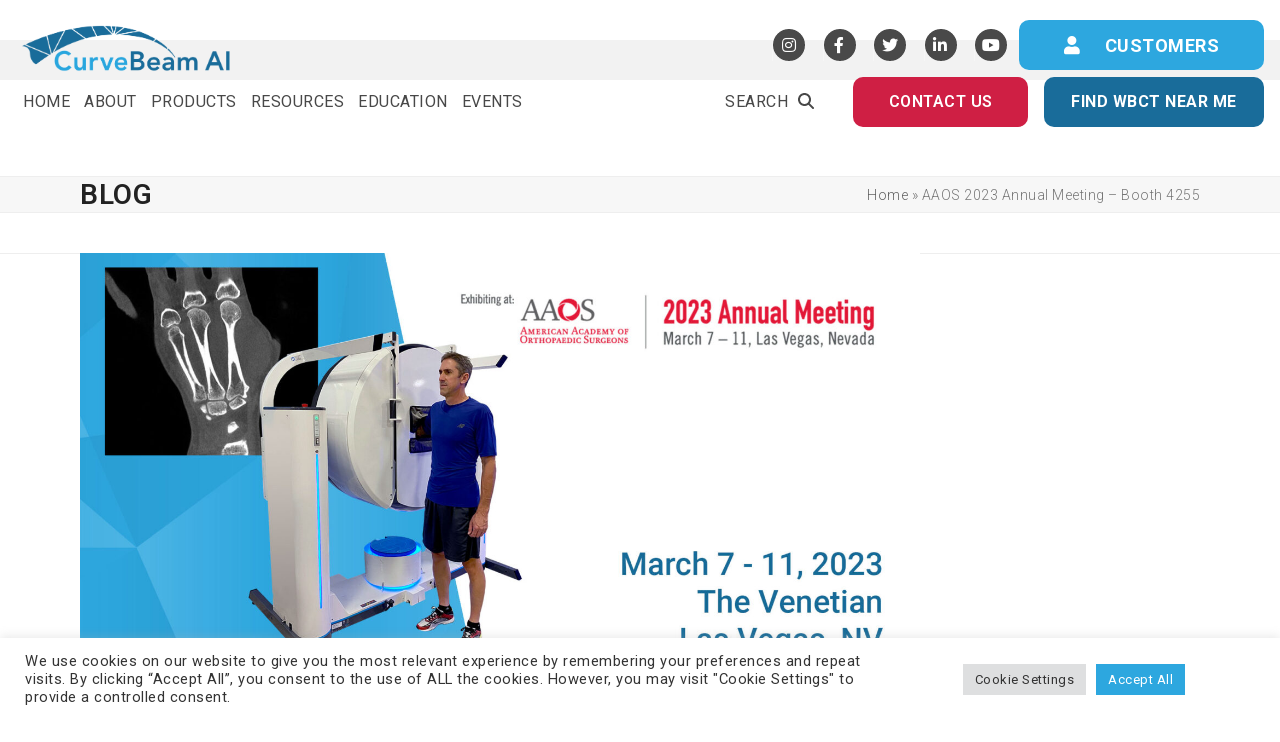

--- FILE ---
content_type: text/html; charset=UTF-8
request_url: https://curvebeamai.com/conference/academy-annual-meeting-booth-4255/
body_size: 78372
content:
<!DOCTYPE html>
<html lang="en-US" class="wpex-classic-style">
<head>
<meta charset="UTF-8"><script type="text/javascript">(window.NREUM||(NREUM={})).init={privacy:{cookies_enabled:true},ajax:{deny_list:["bam.nr-data.net"]},feature_flags:["soft_nav"],distributed_tracing:{enabled:true}};(window.NREUM||(NREUM={})).loader_config={agentID:"1134393818",accountID:"4237157",trustKey:"66686",xpid:"UAQEVldWDxABVFZQBQEHXlwC",licenseKey:"NRJS-fd4ed74cad2f93cf4a6",applicationID:"1072200883",browserID:"1134393818"};;/*! For license information please see nr-loader-spa-1.308.0.min.js.LICENSE.txt */
(()=>{var e,t,r={384:(e,t,r)=>{"use strict";r.d(t,{NT:()=>a,US:()=>u,Zm:()=>o,bQ:()=>d,dV:()=>c,pV:()=>l});var n=r(6154),i=r(1863),s=r(1910);const a={beacon:"bam.nr-data.net",errorBeacon:"bam.nr-data.net"};function o(){return n.gm.NREUM||(n.gm.NREUM={}),void 0===n.gm.newrelic&&(n.gm.newrelic=n.gm.NREUM),n.gm.NREUM}function c(){let e=o();return e.o||(e.o={ST:n.gm.setTimeout,SI:n.gm.setImmediate||n.gm.setInterval,CT:n.gm.clearTimeout,XHR:n.gm.XMLHttpRequest,REQ:n.gm.Request,EV:n.gm.Event,PR:n.gm.Promise,MO:n.gm.MutationObserver,FETCH:n.gm.fetch,WS:n.gm.WebSocket},(0,s.i)(...Object.values(e.o))),e}function d(e,t){let r=o();r.initializedAgents??={},t.initializedAt={ms:(0,i.t)(),date:new Date},r.initializedAgents[e]=t}function u(e,t){o()[e]=t}function l(){return function(){let e=o();const t=e.info||{};e.info={beacon:a.beacon,errorBeacon:a.errorBeacon,...t}}(),function(){let e=o();const t=e.init||{};e.init={...t}}(),c(),function(){let e=o();const t=e.loader_config||{};e.loader_config={...t}}(),o()}},782:(e,t,r)=>{"use strict";r.d(t,{T:()=>n});const n=r(860).K7.pageViewTiming},860:(e,t,r)=>{"use strict";r.d(t,{$J:()=>u,K7:()=>c,P3:()=>d,XX:()=>i,Yy:()=>o,df:()=>s,qY:()=>n,v4:()=>a});const n="events",i="jserrors",s="browser/blobs",a="rum",o="browser/logs",c={ajax:"ajax",genericEvents:"generic_events",jserrors:i,logging:"logging",metrics:"metrics",pageAction:"page_action",pageViewEvent:"page_view_event",pageViewTiming:"page_view_timing",sessionReplay:"session_replay",sessionTrace:"session_trace",softNav:"soft_navigations",spa:"spa"},d={[c.pageViewEvent]:1,[c.pageViewTiming]:2,[c.metrics]:3,[c.jserrors]:4,[c.spa]:5,[c.ajax]:6,[c.sessionTrace]:7,[c.softNav]:8,[c.sessionReplay]:9,[c.logging]:10,[c.genericEvents]:11},u={[c.pageViewEvent]:a,[c.pageViewTiming]:n,[c.ajax]:n,[c.spa]:n,[c.softNav]:n,[c.metrics]:i,[c.jserrors]:i,[c.sessionTrace]:s,[c.sessionReplay]:s,[c.logging]:o,[c.genericEvents]:"ins"}},944:(e,t,r)=>{"use strict";r.d(t,{R:()=>i});var n=r(3241);function i(e,t){"function"==typeof console.debug&&(console.debug("New Relic Warning: https://github.com/newrelic/newrelic-browser-agent/blob/main/docs/warning-codes.md#".concat(e),t),(0,n.W)({agentIdentifier:null,drained:null,type:"data",name:"warn",feature:"warn",data:{code:e,secondary:t}}))}},993:(e,t,r)=>{"use strict";r.d(t,{A$:()=>s,ET:()=>a,TZ:()=>o,p_:()=>i});var n=r(860);const i={ERROR:"ERROR",WARN:"WARN",INFO:"INFO",DEBUG:"DEBUG",TRACE:"TRACE"},s={OFF:0,ERROR:1,WARN:2,INFO:3,DEBUG:4,TRACE:5},a="log",o=n.K7.logging},1541:(e,t,r)=>{"use strict";r.d(t,{U:()=>i,f:()=>n});const n={MFE:"MFE",BA:"BA"};function i(e,t){if(2!==t?.harvestEndpointVersion)return{};const r=t.agentRef.runtime.appMetadata.agents[0].entityGuid;return e?{"source.id":e.id,"source.name":e.name,"source.type":e.type,"parent.id":e.parent?.id||r,"parent.type":e.parent?.type||n.BA}:{"entity.guid":r,appId:t.agentRef.info.applicationID}}},1687:(e,t,r)=>{"use strict";r.d(t,{Ak:()=>d,Ze:()=>h,x3:()=>u});var n=r(3241),i=r(7836),s=r(3606),a=r(860),o=r(2646);const c={};function d(e,t){const r={staged:!1,priority:a.P3[t]||0};l(e),c[e].get(t)||c[e].set(t,r)}function u(e,t){e&&c[e]&&(c[e].get(t)&&c[e].delete(t),p(e,t,!1),c[e].size&&f(e))}function l(e){if(!e)throw new Error("agentIdentifier required");c[e]||(c[e]=new Map)}function h(e="",t="feature",r=!1){if(l(e),!e||!c[e].get(t)||r)return p(e,t);c[e].get(t).staged=!0,f(e)}function f(e){const t=Array.from(c[e]);t.every(([e,t])=>t.staged)&&(t.sort((e,t)=>e[1].priority-t[1].priority),t.forEach(([t])=>{c[e].delete(t),p(e,t)}))}function p(e,t,r=!0){const a=e?i.ee.get(e):i.ee,c=s.i.handlers;if(!a.aborted&&a.backlog&&c){if((0,n.W)({agentIdentifier:e,type:"lifecycle",name:"drain",feature:t}),r){const e=a.backlog[t],r=c[t];if(r){for(let t=0;e&&t<e.length;++t)g(e[t],r);Object.entries(r).forEach(([e,t])=>{Object.values(t||{}).forEach(t=>{t[0]?.on&&t[0]?.context()instanceof o.y&&t[0].on(e,t[1])})})}}a.isolatedBacklog||delete c[t],a.backlog[t]=null,a.emit("drain-"+t,[])}}function g(e,t){var r=e[1];Object.values(t[r]||{}).forEach(t=>{var r=e[0];if(t[0]===r){var n=t[1],i=e[3],s=e[2];n.apply(i,s)}})}},1738:(e,t,r)=>{"use strict";r.d(t,{U:()=>f,Y:()=>h});var n=r(3241),i=r(9908),s=r(1863),a=r(944),o=r(5701),c=r(3969),d=r(8362),u=r(860),l=r(4261);function h(e,t,r,s){const h=s||r;!h||h[e]&&h[e]!==d.d.prototype[e]||(h[e]=function(){(0,i.p)(c.xV,["API/"+e+"/called"],void 0,u.K7.metrics,r.ee),(0,n.W)({agentIdentifier:r.agentIdentifier,drained:!!o.B?.[r.agentIdentifier],type:"data",name:"api",feature:l.Pl+e,data:{}});try{return t.apply(this,arguments)}catch(e){(0,a.R)(23,e)}})}function f(e,t,r,n,a){const o=e.info;null===r?delete o.jsAttributes[t]:o.jsAttributes[t]=r,(a||null===r)&&(0,i.p)(l.Pl+n,[(0,s.t)(),t,r],void 0,"session",e.ee)}},1741:(e,t,r)=>{"use strict";r.d(t,{W:()=>s});var n=r(944),i=r(4261);class s{#e(e,...t){if(this[e]!==s.prototype[e])return this[e](...t);(0,n.R)(35,e)}addPageAction(e,t){return this.#e(i.hG,e,t)}register(e){return this.#e(i.eY,e)}recordCustomEvent(e,t){return this.#e(i.fF,e,t)}setPageViewName(e,t){return this.#e(i.Fw,e,t)}setCustomAttribute(e,t,r){return this.#e(i.cD,e,t,r)}noticeError(e,t){return this.#e(i.o5,e,t)}setUserId(e,t=!1){return this.#e(i.Dl,e,t)}setApplicationVersion(e){return this.#e(i.nb,e)}setErrorHandler(e){return this.#e(i.bt,e)}addRelease(e,t){return this.#e(i.k6,e,t)}log(e,t){return this.#e(i.$9,e,t)}start(){return this.#e(i.d3)}finished(e){return this.#e(i.BL,e)}recordReplay(){return this.#e(i.CH)}pauseReplay(){return this.#e(i.Tb)}addToTrace(e){return this.#e(i.U2,e)}setCurrentRouteName(e){return this.#e(i.PA,e)}interaction(e){return this.#e(i.dT,e)}wrapLogger(e,t,r){return this.#e(i.Wb,e,t,r)}measure(e,t){return this.#e(i.V1,e,t)}consent(e){return this.#e(i.Pv,e)}}},1863:(e,t,r)=>{"use strict";function n(){return Math.floor(performance.now())}r.d(t,{t:()=>n})},1910:(e,t,r)=>{"use strict";r.d(t,{i:()=>s});var n=r(944);const i=new Map;function s(...e){return e.every(e=>{if(i.has(e))return i.get(e);const t="function"==typeof e?e.toString():"",r=t.includes("[native code]"),s=t.includes("nrWrapper");return r||s||(0,n.R)(64,e?.name||t),i.set(e,r),r})}},2555:(e,t,r)=>{"use strict";r.d(t,{D:()=>o,f:()=>a});var n=r(384),i=r(8122);const s={beacon:n.NT.beacon,errorBeacon:n.NT.errorBeacon,licenseKey:void 0,applicationID:void 0,sa:void 0,queueTime:void 0,applicationTime:void 0,ttGuid:void 0,user:void 0,account:void 0,product:void 0,extra:void 0,jsAttributes:{},userAttributes:void 0,atts:void 0,transactionName:void 0,tNamePlain:void 0};function a(e){try{return!!e.licenseKey&&!!e.errorBeacon&&!!e.applicationID}catch(e){return!1}}const o=e=>(0,i.a)(e,s)},2614:(e,t,r)=>{"use strict";r.d(t,{BB:()=>a,H3:()=>n,g:()=>d,iL:()=>c,tS:()=>o,uh:()=>i,wk:()=>s});const n="NRBA",i="SESSION",s=144e5,a=18e5,o={STARTED:"session-started",PAUSE:"session-pause",RESET:"session-reset",RESUME:"session-resume",UPDATE:"session-update"},c={SAME_TAB:"same-tab",CROSS_TAB:"cross-tab"},d={OFF:0,FULL:1,ERROR:2}},2646:(e,t,r)=>{"use strict";r.d(t,{y:()=>n});class n{constructor(e){this.contextId=e}}},2843:(e,t,r)=>{"use strict";r.d(t,{G:()=>s,u:()=>i});var n=r(3878);function i(e,t=!1,r,i){(0,n.DD)("visibilitychange",function(){if(t)return void("hidden"===document.visibilityState&&e());e(document.visibilityState)},r,i)}function s(e,t,r){(0,n.sp)("pagehide",e,t,r)}},3241:(e,t,r)=>{"use strict";r.d(t,{W:()=>s});var n=r(6154);const i="newrelic";function s(e={}){try{n.gm.dispatchEvent(new CustomEvent(i,{detail:e}))}catch(e){}}},3304:(e,t,r)=>{"use strict";r.d(t,{A:()=>s});var n=r(7836);const i=()=>{const e=new WeakSet;return(t,r)=>{if("object"==typeof r&&null!==r){if(e.has(r))return;e.add(r)}return r}};function s(e){try{return JSON.stringify(e,i())??""}catch(e){try{n.ee.emit("internal-error",[e])}catch(e){}return""}}},3333:(e,t,r)=>{"use strict";r.d(t,{$v:()=>u,TZ:()=>n,Xh:()=>c,Zp:()=>i,kd:()=>d,mq:()=>o,nf:()=>a,qN:()=>s});const n=r(860).K7.genericEvents,i=["auxclick","click","copy","keydown","paste","scrollend"],s=["focus","blur"],a=4,o=1e3,c=2e3,d=["PageAction","UserAction","BrowserPerformance"],u={RESOURCES:"experimental.resources",REGISTER:"register"}},3434:(e,t,r)=>{"use strict";r.d(t,{Jt:()=>s,YM:()=>d});var n=r(7836),i=r(5607);const s="nr@original:".concat(i.W),a=50;var o=Object.prototype.hasOwnProperty,c=!1;function d(e,t){return e||(e=n.ee),r.inPlace=function(e,t,n,i,s){n||(n="");const a="-"===n.charAt(0);for(let o=0;o<t.length;o++){const c=t[o],d=e[c];l(d)||(e[c]=r(d,a?c+n:n,i,c,s))}},r.flag=s,r;function r(t,r,n,c,d){return l(t)?t:(r||(r=""),nrWrapper[s]=t,function(e,t,r){if(Object.defineProperty&&Object.keys)try{return Object.keys(e).forEach(function(r){Object.defineProperty(t,r,{get:function(){return e[r]},set:function(t){return e[r]=t,t}})}),t}catch(e){u([e],r)}for(var n in e)o.call(e,n)&&(t[n]=e[n])}(t,nrWrapper,e),nrWrapper);function nrWrapper(){var s,o,l,h;let f;try{o=this,s=[...arguments],l="function"==typeof n?n(s,o):n||{}}catch(t){u([t,"",[s,o,c],l],e)}i(r+"start",[s,o,c],l,d);const p=performance.now();let g;try{return h=t.apply(o,s),g=performance.now(),h}catch(e){throw g=performance.now(),i(r+"err",[s,o,e],l,d),f=e,f}finally{const e=g-p,t={start:p,end:g,duration:e,isLongTask:e>=a,methodName:c,thrownError:f};t.isLongTask&&i("long-task",[t,o],l,d),i(r+"end",[s,o,h],l,d)}}}function i(r,n,i,s){if(!c||t){var a=c;c=!0;try{e.emit(r,n,i,t,s)}catch(t){u([t,r,n,i],e)}c=a}}}function u(e,t){t||(t=n.ee);try{t.emit("internal-error",e)}catch(e){}}function l(e){return!(e&&"function"==typeof e&&e.apply&&!e[s])}},3606:(e,t,r)=>{"use strict";r.d(t,{i:()=>s});var n=r(9908);s.on=a;var i=s.handlers={};function s(e,t,r,s){a(s||n.d,i,e,t,r)}function a(e,t,r,i,s){s||(s="feature"),e||(e=n.d);var a=t[s]=t[s]||{};(a[r]=a[r]||[]).push([e,i])}},3738:(e,t,r)=>{"use strict";r.d(t,{He:()=>i,Kp:()=>o,Lc:()=>d,Rz:()=>u,TZ:()=>n,bD:()=>s,d3:()=>a,jx:()=>l,sl:()=>h,uP:()=>c});const n=r(860).K7.sessionTrace,i="bstResource",s="resource",a="-start",o="-end",c="fn"+a,d="fn"+o,u="pushState",l=1e3,h=3e4},3785:(e,t,r)=>{"use strict";r.d(t,{R:()=>c,b:()=>d});var n=r(9908),i=r(1863),s=r(860),a=r(3969),o=r(993);function c(e,t,r={},c=o.p_.INFO,d=!0,u,l=(0,i.t)()){(0,n.p)(a.xV,["API/logging/".concat(c.toLowerCase(),"/called")],void 0,s.K7.metrics,e),(0,n.p)(o.ET,[l,t,r,c,d,u],void 0,s.K7.logging,e)}function d(e){return"string"==typeof e&&Object.values(o.p_).some(t=>t===e.toUpperCase().trim())}},3878:(e,t,r)=>{"use strict";function n(e,t){return{capture:e,passive:!1,signal:t}}function i(e,t,r=!1,i){window.addEventListener(e,t,n(r,i))}function s(e,t,r=!1,i){document.addEventListener(e,t,n(r,i))}r.d(t,{DD:()=>s,jT:()=>n,sp:()=>i})},3962:(e,t,r)=>{"use strict";r.d(t,{AM:()=>a,O2:()=>l,OV:()=>s,Qu:()=>h,TZ:()=>c,ih:()=>f,pP:()=>o,t1:()=>u,tC:()=>i,wD:()=>d});var n=r(860);const i=["click","keydown","submit"],s="popstate",a="api",o="initialPageLoad",c=n.K7.softNav,d=5e3,u=500,l={INITIAL_PAGE_LOAD:"",ROUTE_CHANGE:1,UNSPECIFIED:2},h={INTERACTION:1,AJAX:2,CUSTOM_END:3,CUSTOM_TRACER:4},f={IP:"in progress",PF:"pending finish",FIN:"finished",CAN:"cancelled"}},3969:(e,t,r)=>{"use strict";r.d(t,{TZ:()=>n,XG:()=>o,rs:()=>i,xV:()=>a,z_:()=>s});const n=r(860).K7.metrics,i="sm",s="cm",a="storeSupportabilityMetrics",o="storeEventMetrics"},4234:(e,t,r)=>{"use strict";r.d(t,{W:()=>s});var n=r(7836),i=r(1687);class s{constructor(e,t){this.agentIdentifier=e,this.ee=n.ee.get(e),this.featureName=t,this.blocked=!1}deregisterDrain(){(0,i.x3)(this.agentIdentifier,this.featureName)}}},4261:(e,t,r)=>{"use strict";r.d(t,{$9:()=>u,BL:()=>c,CH:()=>p,Dl:()=>R,Fw:()=>w,PA:()=>v,Pl:()=>n,Pv:()=>A,Tb:()=>h,U2:()=>a,V1:()=>E,Wb:()=>T,bt:()=>y,cD:()=>b,d3:()=>x,dT:()=>d,eY:()=>g,fF:()=>f,hG:()=>s,hw:()=>i,k6:()=>o,nb:()=>m,o5:()=>l});const n="api-",i=n+"ixn-",s="addPageAction",a="addToTrace",o="addRelease",c="finished",d="interaction",u="log",l="noticeError",h="pauseReplay",f="recordCustomEvent",p="recordReplay",g="register",m="setApplicationVersion",v="setCurrentRouteName",b="setCustomAttribute",y="setErrorHandler",w="setPageViewName",R="setUserId",x="start",T="wrapLogger",E="measure",A="consent"},5205:(e,t,r)=>{"use strict";r.d(t,{j:()=>S});var n=r(384),i=r(1741);var s=r(2555),a=r(3333);const o=e=>{if(!e||"string"!=typeof e)return!1;try{document.createDocumentFragment().querySelector(e)}catch{return!1}return!0};var c=r(2614),d=r(944),u=r(8122);const l="[data-nr-mask]",h=e=>(0,u.a)(e,(()=>{const e={feature_flags:[],experimental:{allow_registered_children:!1,resources:!1},mask_selector:"*",block_selector:"[data-nr-block]",mask_input_options:{color:!1,date:!1,"datetime-local":!1,email:!1,month:!1,number:!1,range:!1,search:!1,tel:!1,text:!1,time:!1,url:!1,week:!1,textarea:!1,select:!1,password:!0}};return{ajax:{deny_list:void 0,block_internal:!0,enabled:!0,autoStart:!0},api:{get allow_registered_children(){return e.feature_flags.includes(a.$v.REGISTER)||e.experimental.allow_registered_children},set allow_registered_children(t){e.experimental.allow_registered_children=t},duplicate_registered_data:!1},browser_consent_mode:{enabled:!1},distributed_tracing:{enabled:void 0,exclude_newrelic_header:void 0,cors_use_newrelic_header:void 0,cors_use_tracecontext_headers:void 0,allowed_origins:void 0},get feature_flags(){return e.feature_flags},set feature_flags(t){e.feature_flags=t},generic_events:{enabled:!0,autoStart:!0},harvest:{interval:30},jserrors:{enabled:!0,autoStart:!0},logging:{enabled:!0,autoStart:!0},metrics:{enabled:!0,autoStart:!0},obfuscate:void 0,page_action:{enabled:!0},page_view_event:{enabled:!0,autoStart:!0},page_view_timing:{enabled:!0,autoStart:!0},performance:{capture_marks:!1,capture_measures:!1,capture_detail:!0,resources:{get enabled(){return e.feature_flags.includes(a.$v.RESOURCES)||e.experimental.resources},set enabled(t){e.experimental.resources=t},asset_types:[],first_party_domains:[],ignore_newrelic:!0}},privacy:{cookies_enabled:!0},proxy:{assets:void 0,beacon:void 0},session:{expiresMs:c.wk,inactiveMs:c.BB},session_replay:{autoStart:!0,enabled:!1,preload:!1,sampling_rate:10,error_sampling_rate:100,collect_fonts:!1,inline_images:!1,fix_stylesheets:!0,mask_all_inputs:!0,get mask_text_selector(){return e.mask_selector},set mask_text_selector(t){o(t)?e.mask_selector="".concat(t,",").concat(l):""===t||null===t?e.mask_selector=l:(0,d.R)(5,t)},get block_class(){return"nr-block"},get ignore_class(){return"nr-ignore"},get mask_text_class(){return"nr-mask"},get block_selector(){return e.block_selector},set block_selector(t){o(t)?e.block_selector+=",".concat(t):""!==t&&(0,d.R)(6,t)},get mask_input_options(){return e.mask_input_options},set mask_input_options(t){t&&"object"==typeof t?e.mask_input_options={...t,password:!0}:(0,d.R)(7,t)}},session_trace:{enabled:!0,autoStart:!0},soft_navigations:{enabled:!0,autoStart:!0},spa:{enabled:!0,autoStart:!0},ssl:void 0,user_actions:{enabled:!0,elementAttributes:["id","className","tagName","type"]}}})());var f=r(6154),p=r(9324);let g=0;const m={buildEnv:p.F3,distMethod:p.Xs,version:p.xv,originTime:f.WN},v={consented:!1},b={appMetadata:{},get consented(){return this.session?.state?.consent||v.consented},set consented(e){v.consented=e},customTransaction:void 0,denyList:void 0,disabled:!1,harvester:void 0,isolatedBacklog:!1,isRecording:!1,loaderType:void 0,maxBytes:3e4,obfuscator:void 0,onerror:void 0,ptid:void 0,releaseIds:{},session:void 0,timeKeeper:void 0,registeredEntities:[],jsAttributesMetadata:{bytes:0},get harvestCount(){return++g}},y=e=>{const t=(0,u.a)(e,b),r=Object.keys(m).reduce((e,t)=>(e[t]={value:m[t],writable:!1,configurable:!0,enumerable:!0},e),{});return Object.defineProperties(t,r)};var w=r(5701);const R=e=>{const t=e.startsWith("http");e+="/",r.p=t?e:"https://"+e};var x=r(7836),T=r(3241);const E={accountID:void 0,trustKey:void 0,agentID:void 0,licenseKey:void 0,applicationID:void 0,xpid:void 0},A=e=>(0,u.a)(e,E),_=new Set;function S(e,t={},r,a){let{init:o,info:c,loader_config:d,runtime:u={},exposed:l=!0}=t;if(!c){const e=(0,n.pV)();o=e.init,c=e.info,d=e.loader_config}e.init=h(o||{}),e.loader_config=A(d||{}),c.jsAttributes??={},f.bv&&(c.jsAttributes.isWorker=!0),e.info=(0,s.D)(c);const p=e.init,g=[c.beacon,c.errorBeacon];_.has(e.agentIdentifier)||(p.proxy.assets&&(R(p.proxy.assets),g.push(p.proxy.assets)),p.proxy.beacon&&g.push(p.proxy.beacon),e.beacons=[...g],function(e){const t=(0,n.pV)();Object.getOwnPropertyNames(i.W.prototype).forEach(r=>{const n=i.W.prototype[r];if("function"!=typeof n||"constructor"===n)return;let s=t[r];e[r]&&!1!==e.exposed&&"micro-agent"!==e.runtime?.loaderType&&(t[r]=(...t)=>{const n=e[r](...t);return s?s(...t):n})})}(e),(0,n.US)("activatedFeatures",w.B)),u.denyList=[...p.ajax.deny_list||[],...p.ajax.block_internal?g:[]],u.ptid=e.agentIdentifier,u.loaderType=r,e.runtime=y(u),_.has(e.agentIdentifier)||(e.ee=x.ee.get(e.agentIdentifier),e.exposed=l,(0,T.W)({agentIdentifier:e.agentIdentifier,drained:!!w.B?.[e.agentIdentifier],type:"lifecycle",name:"initialize",feature:void 0,data:e.config})),_.add(e.agentIdentifier)}},5270:(e,t,r)=>{"use strict";r.d(t,{Aw:()=>a,SR:()=>s,rF:()=>o});var n=r(384),i=r(7767);function s(e){return!!(0,n.dV)().o.MO&&(0,i.V)(e)&&!0===e?.session_trace.enabled}function a(e){return!0===e?.session_replay.preload&&s(e)}function o(e,t){try{if("string"==typeof t?.type){if("password"===t.type.toLowerCase())return"*".repeat(e?.length||0);if(void 0!==t?.dataset?.nrUnmask||t?.classList?.contains("nr-unmask"))return e}}catch(e){}return"string"==typeof e?e.replace(/[\S]/g,"*"):"*".repeat(e?.length||0)}},5289:(e,t,r)=>{"use strict";r.d(t,{GG:()=>a,Qr:()=>c,sB:()=>o});var n=r(3878),i=r(6389);function s(){return"undefined"==typeof document||"complete"===document.readyState}function a(e,t){if(s())return e();const r=(0,i.J)(e),a=setInterval(()=>{s()&&(clearInterval(a),r())},500);(0,n.sp)("load",r,t)}function o(e){if(s())return e();(0,n.DD)("DOMContentLoaded",e)}function c(e){if(s())return e();(0,n.sp)("popstate",e)}},5607:(e,t,r)=>{"use strict";r.d(t,{W:()=>n});const n=(0,r(9566).bz)()},5701:(e,t,r)=>{"use strict";r.d(t,{B:()=>s,t:()=>a});var n=r(3241);const i=new Set,s={};function a(e,t){const r=t.agentIdentifier;s[r]??={},e&&"object"==typeof e&&(i.has(r)||(t.ee.emit("rumresp",[e]),s[r]=e,i.add(r),(0,n.W)({agentIdentifier:r,loaded:!0,drained:!0,type:"lifecycle",name:"load",feature:void 0,data:e})))}},6154:(e,t,r)=>{"use strict";r.d(t,{OF:()=>d,RI:()=>i,WN:()=>h,bv:()=>s,eN:()=>f,gm:()=>a,lR:()=>l,m:()=>c,mw:()=>o,sb:()=>u});var n=r(1863);const i="undefined"!=typeof window&&!!window.document,s="undefined"!=typeof WorkerGlobalScope&&("undefined"!=typeof self&&self instanceof WorkerGlobalScope&&self.navigator instanceof WorkerNavigator||"undefined"!=typeof globalThis&&globalThis instanceof WorkerGlobalScope&&globalThis.navigator instanceof WorkerNavigator),a=i?window:"undefined"!=typeof WorkerGlobalScope&&("undefined"!=typeof self&&self instanceof WorkerGlobalScope&&self||"undefined"!=typeof globalThis&&globalThis instanceof WorkerGlobalScope&&globalThis),o=Boolean("hidden"===a?.document?.visibilityState),c=""+a?.location,d=/iPad|iPhone|iPod/.test(a.navigator?.userAgent),u=d&&"undefined"==typeof SharedWorker,l=(()=>{const e=a.navigator?.userAgent?.match(/Firefox[/\s](\d+\.\d+)/);return Array.isArray(e)&&e.length>=2?+e[1]:0})(),h=Date.now()-(0,n.t)(),f=()=>"undefined"!=typeof PerformanceNavigationTiming&&a?.performance?.getEntriesByType("navigation")?.[0]?.responseStart},6344:(e,t,r)=>{"use strict";r.d(t,{BB:()=>u,Qb:()=>l,TZ:()=>i,Ug:()=>a,Vh:()=>s,_s:()=>o,bc:()=>d,yP:()=>c});var n=r(2614);const i=r(860).K7.sessionReplay,s="errorDuringReplay",a=.12,o={DomContentLoaded:0,Load:1,FullSnapshot:2,IncrementalSnapshot:3,Meta:4,Custom:5},c={[n.g.ERROR]:15e3,[n.g.FULL]:3e5,[n.g.OFF]:0},d={RESET:{message:"Session was reset",sm:"Reset"},IMPORT:{message:"Recorder failed to import",sm:"Import"},TOO_MANY:{message:"429: Too Many Requests",sm:"Too-Many"},TOO_BIG:{message:"Payload was too large",sm:"Too-Big"},CROSS_TAB:{message:"Session Entity was set to OFF on another tab",sm:"Cross-Tab"},ENTITLEMENTS:{message:"Session Replay is not allowed and will not be started",sm:"Entitlement"}},u=5e3,l={API:"api",RESUME:"resume",SWITCH_TO_FULL:"switchToFull",INITIALIZE:"initialize",PRELOAD:"preload"}},6389:(e,t,r)=>{"use strict";function n(e,t=500,r={}){const n=r?.leading||!1;let i;return(...r)=>{n&&void 0===i&&(e.apply(this,r),i=setTimeout(()=>{i=clearTimeout(i)},t)),n||(clearTimeout(i),i=setTimeout(()=>{e.apply(this,r)},t))}}function i(e){let t=!1;return(...r)=>{t||(t=!0,e.apply(this,r))}}r.d(t,{J:()=>i,s:()=>n})},6630:(e,t,r)=>{"use strict";r.d(t,{T:()=>n});const n=r(860).K7.pageViewEvent},6774:(e,t,r)=>{"use strict";r.d(t,{T:()=>n});const n=r(860).K7.jserrors},7295:(e,t,r)=>{"use strict";r.d(t,{Xv:()=>a,gX:()=>i,iW:()=>s});var n=[];function i(e){if(!e||s(e))return!1;if(0===n.length)return!0;if("*"===n[0].hostname)return!1;for(var t=0;t<n.length;t++){var r=n[t];if(r.hostname.test(e.hostname)&&r.pathname.test(e.pathname))return!1}return!0}function s(e){return void 0===e.hostname}function a(e){if(n=[],e&&e.length)for(var t=0;t<e.length;t++){let r=e[t];if(!r)continue;if("*"===r)return void(n=[{hostname:"*"}]);0===r.indexOf("http://")?r=r.substring(7):0===r.indexOf("https://")&&(r=r.substring(8));const i=r.indexOf("/");let s,a;i>0?(s=r.substring(0,i),a=r.substring(i)):(s=r,a="*");let[c]=s.split(":");n.push({hostname:o(c),pathname:o(a,!0)})}}function o(e,t=!1){const r=e.replace(/[.+?^${}()|[\]\\]/g,e=>"\\"+e).replace(/\*/g,".*?");return new RegExp((t?"^":"")+r+"$")}},7485:(e,t,r)=>{"use strict";r.d(t,{D:()=>i});var n=r(6154);function i(e){if(0===(e||"").indexOf("data:"))return{protocol:"data"};try{const t=new URL(e,location.href),r={port:t.port,hostname:t.hostname,pathname:t.pathname,search:t.search,protocol:t.protocol.slice(0,t.protocol.indexOf(":")),sameOrigin:t.protocol===n.gm?.location?.protocol&&t.host===n.gm?.location?.host};return r.port&&""!==r.port||("http:"===t.protocol&&(r.port="80"),"https:"===t.protocol&&(r.port="443")),r.pathname&&""!==r.pathname?r.pathname.startsWith("/")||(r.pathname="/".concat(r.pathname)):r.pathname="/",r}catch(e){return{}}}},7699:(e,t,r)=>{"use strict";r.d(t,{It:()=>s,KC:()=>o,No:()=>i,qh:()=>a});var n=r(860);const i=16e3,s=1e6,a="SESSION_ERROR",o={[n.K7.logging]:!0,[n.K7.genericEvents]:!1,[n.K7.jserrors]:!1,[n.K7.ajax]:!1}},7767:(e,t,r)=>{"use strict";r.d(t,{V:()=>i});var n=r(6154);const i=e=>n.RI&&!0===e?.privacy.cookies_enabled},7836:(e,t,r)=>{"use strict";r.d(t,{P:()=>o,ee:()=>c});var n=r(384),i=r(8990),s=r(2646),a=r(5607);const o="nr@context:".concat(a.W),c=function e(t,r){var n={},a={},u={},l=!1;try{l=16===r.length&&d.initializedAgents?.[r]?.runtime.isolatedBacklog}catch(e){}var h={on:p,addEventListener:p,removeEventListener:function(e,t){var r=n[e];if(!r)return;for(var i=0;i<r.length;i++)r[i]===t&&r.splice(i,1)},emit:function(e,r,n,i,s){!1!==s&&(s=!0);if(c.aborted&&!i)return;t&&s&&t.emit(e,r,n);var o=f(n);g(e).forEach(e=>{e.apply(o,r)});var d=v()[a[e]];d&&d.push([h,e,r,o]);return o},get:m,listeners:g,context:f,buffer:function(e,t){const r=v();if(t=t||"feature",h.aborted)return;Object.entries(e||{}).forEach(([e,n])=>{a[n]=t,t in r||(r[t]=[])})},abort:function(){h._aborted=!0,Object.keys(h.backlog).forEach(e=>{delete h.backlog[e]})},isBuffering:function(e){return!!v()[a[e]]},debugId:r,backlog:l?{}:t&&"object"==typeof t.backlog?t.backlog:{},isolatedBacklog:l};return Object.defineProperty(h,"aborted",{get:()=>{let e=h._aborted||!1;return e||(t&&(e=t.aborted),e)}}),h;function f(e){return e&&e instanceof s.y?e:e?(0,i.I)(e,o,()=>new s.y(o)):new s.y(o)}function p(e,t){n[e]=g(e).concat(t)}function g(e){return n[e]||[]}function m(t){return u[t]=u[t]||e(h,t)}function v(){return h.backlog}}(void 0,"globalEE"),d=(0,n.Zm)();d.ee||(d.ee=c)},8122:(e,t,r)=>{"use strict";r.d(t,{a:()=>i});var n=r(944);function i(e,t){try{if(!e||"object"!=typeof e)return(0,n.R)(3);if(!t||"object"!=typeof t)return(0,n.R)(4);const r=Object.create(Object.getPrototypeOf(t),Object.getOwnPropertyDescriptors(t)),s=0===Object.keys(r).length?e:r;for(let a in s)if(void 0!==e[a])try{if(null===e[a]){r[a]=null;continue}Array.isArray(e[a])&&Array.isArray(t[a])?r[a]=Array.from(new Set([...e[a],...t[a]])):"object"==typeof e[a]&&"object"==typeof t[a]?r[a]=i(e[a],t[a]):r[a]=e[a]}catch(e){r[a]||(0,n.R)(1,e)}return r}catch(e){(0,n.R)(2,e)}}},8139:(e,t,r)=>{"use strict";r.d(t,{u:()=>h});var n=r(7836),i=r(3434),s=r(8990),a=r(6154);const o={},c=a.gm.XMLHttpRequest,d="addEventListener",u="removeEventListener",l="nr@wrapped:".concat(n.P);function h(e){var t=function(e){return(e||n.ee).get("events")}(e);if(o[t.debugId]++)return t;o[t.debugId]=1;var r=(0,i.YM)(t,!0);function h(e){r.inPlace(e,[d,u],"-",p)}function p(e,t){return e[1]}return"getPrototypeOf"in Object&&(a.RI&&f(document,h),c&&f(c.prototype,h),f(a.gm,h)),t.on(d+"-start",function(e,t){var n=e[1];if(null!==n&&("function"==typeof n||"object"==typeof n)&&"newrelic"!==e[0]){var i=(0,s.I)(n,l,function(){var e={object:function(){if("function"!=typeof n.handleEvent)return;return n.handleEvent.apply(n,arguments)},function:n}[typeof n];return e?r(e,"fn-",null,e.name||"anonymous"):n});this.wrapped=e[1]=i}}),t.on(u+"-start",function(e){e[1]=this.wrapped||e[1]}),t}function f(e,t,...r){let n=e;for(;"object"==typeof n&&!Object.prototype.hasOwnProperty.call(n,d);)n=Object.getPrototypeOf(n);n&&t(n,...r)}},8362:(e,t,r)=>{"use strict";r.d(t,{d:()=>s});var n=r(9566),i=r(1741);class s extends i.W{agentIdentifier=(0,n.LA)(16)}},8374:(e,t,r)=>{r.nc=(()=>{try{return document?.currentScript?.nonce}catch(e){}return""})()},8990:(e,t,r)=>{"use strict";r.d(t,{I:()=>i});var n=Object.prototype.hasOwnProperty;function i(e,t,r){if(n.call(e,t))return e[t];var i=r();if(Object.defineProperty&&Object.keys)try{return Object.defineProperty(e,t,{value:i,writable:!0,enumerable:!1}),i}catch(e){}return e[t]=i,i}},9119:(e,t,r)=>{"use strict";r.d(t,{L:()=>s});var n=/([^?#]*)[^#]*(#[^?]*|$).*/,i=/([^?#]*)().*/;function s(e,t){return e?e.replace(t?n:i,"$1$2"):e}},9300:(e,t,r)=>{"use strict";r.d(t,{T:()=>n});const n=r(860).K7.ajax},9324:(e,t,r)=>{"use strict";r.d(t,{AJ:()=>a,F3:()=>i,Xs:()=>s,Yq:()=>o,xv:()=>n});const n="1.308.0",i="PROD",s="CDN",a="@newrelic/rrweb",o="1.0.1"},9566:(e,t,r)=>{"use strict";r.d(t,{LA:()=>o,ZF:()=>c,bz:()=>a,el:()=>d});var n=r(6154);const i="xxxxxxxx-xxxx-4xxx-yxxx-xxxxxxxxxxxx";function s(e,t){return e?15&e[t]:16*Math.random()|0}function a(){const e=n.gm?.crypto||n.gm?.msCrypto;let t,r=0;return e&&e.getRandomValues&&(t=e.getRandomValues(new Uint8Array(30))),i.split("").map(e=>"x"===e?s(t,r++).toString(16):"y"===e?(3&s()|8).toString(16):e).join("")}function o(e){const t=n.gm?.crypto||n.gm?.msCrypto;let r,i=0;t&&t.getRandomValues&&(r=t.getRandomValues(new Uint8Array(e)));const a=[];for(var o=0;o<e;o++)a.push(s(r,i++).toString(16));return a.join("")}function c(){return o(16)}function d(){return o(32)}},9908:(e,t,r)=>{"use strict";r.d(t,{d:()=>n,p:()=>i});var n=r(7836).ee.get("handle");function i(e,t,r,i,s){s?(s.buffer([e],i),s.emit(e,t,r)):(n.buffer([e],i),n.emit(e,t,r))}}},n={};function i(e){var t=n[e];if(void 0!==t)return t.exports;var s=n[e]={exports:{}};return r[e](s,s.exports,i),s.exports}i.m=r,i.d=(e,t)=>{for(var r in t)i.o(t,r)&&!i.o(e,r)&&Object.defineProperty(e,r,{enumerable:!0,get:t[r]})},i.f={},i.e=e=>Promise.all(Object.keys(i.f).reduce((t,r)=>(i.f[r](e,t),t),[])),i.u=e=>({212:"nr-spa-compressor",249:"nr-spa-recorder",478:"nr-spa"}[e]+"-1.308.0.min.js"),i.o=(e,t)=>Object.prototype.hasOwnProperty.call(e,t),e={},t="NRBA-1.308.0.PROD:",i.l=(r,n,s,a)=>{if(e[r])e[r].push(n);else{var o,c;if(void 0!==s)for(var d=document.getElementsByTagName("script"),u=0;u<d.length;u++){var l=d[u];if(l.getAttribute("src")==r||l.getAttribute("data-webpack")==t+s){o=l;break}}if(!o){c=!0;var h={478:"sha512-RSfSVnmHk59T/uIPbdSE0LPeqcEdF4/+XhfJdBuccH5rYMOEZDhFdtnh6X6nJk7hGpzHd9Ujhsy7lZEz/ORYCQ==",249:"sha512-ehJXhmntm85NSqW4MkhfQqmeKFulra3klDyY0OPDUE+sQ3GokHlPh1pmAzuNy//3j4ac6lzIbmXLvGQBMYmrkg==",212:"sha512-B9h4CR46ndKRgMBcK+j67uSR2RCnJfGefU+A7FrgR/k42ovXy5x/MAVFiSvFxuVeEk/pNLgvYGMp1cBSK/G6Fg=="};(o=document.createElement("script")).charset="utf-8",i.nc&&o.setAttribute("nonce",i.nc),o.setAttribute("data-webpack",t+s),o.src=r,0!==o.src.indexOf(window.location.origin+"/")&&(o.crossOrigin="anonymous"),h[a]&&(o.integrity=h[a])}e[r]=[n];var f=(t,n)=>{o.onerror=o.onload=null,clearTimeout(p);var i=e[r];if(delete e[r],o.parentNode&&o.parentNode.removeChild(o),i&&i.forEach(e=>e(n)),t)return t(n)},p=setTimeout(f.bind(null,void 0,{type:"timeout",target:o}),12e4);o.onerror=f.bind(null,o.onerror),o.onload=f.bind(null,o.onload),c&&document.head.appendChild(o)}},i.r=e=>{"undefined"!=typeof Symbol&&Symbol.toStringTag&&Object.defineProperty(e,Symbol.toStringTag,{value:"Module"}),Object.defineProperty(e,"__esModule",{value:!0})},i.p="https://js-agent.newrelic.com/",(()=>{var e={38:0,788:0};i.f.j=(t,r)=>{var n=i.o(e,t)?e[t]:void 0;if(0!==n)if(n)r.push(n[2]);else{var s=new Promise((r,i)=>n=e[t]=[r,i]);r.push(n[2]=s);var a=i.p+i.u(t),o=new Error;i.l(a,r=>{if(i.o(e,t)&&(0!==(n=e[t])&&(e[t]=void 0),n)){var s=r&&("load"===r.type?"missing":r.type),a=r&&r.target&&r.target.src;o.message="Loading chunk "+t+" failed: ("+s+": "+a+")",o.name="ChunkLoadError",o.type=s,o.request=a,n[1](o)}},"chunk-"+t,t)}};var t=(t,r)=>{var n,s,[a,o,c]=r,d=0;if(a.some(t=>0!==e[t])){for(n in o)i.o(o,n)&&(i.m[n]=o[n]);if(c)c(i)}for(t&&t(r);d<a.length;d++)s=a[d],i.o(e,s)&&e[s]&&e[s][0](),e[s]=0},r=self["webpackChunk:NRBA-1.308.0.PROD"]=self["webpackChunk:NRBA-1.308.0.PROD"]||[];r.forEach(t.bind(null,0)),r.push=t.bind(null,r.push.bind(r))})(),(()=>{"use strict";i(8374);var e=i(8362),t=i(860);const r=Object.values(t.K7);var n=i(5205);var s=i(9908),a=i(1863),o=i(4261),c=i(1738);var d=i(1687),u=i(4234),l=i(5289),h=i(6154),f=i(944),p=i(5270),g=i(7767),m=i(6389),v=i(7699);class b extends u.W{constructor(e,t){super(e.agentIdentifier,t),this.agentRef=e,this.abortHandler=void 0,this.featAggregate=void 0,this.loadedSuccessfully=void 0,this.onAggregateImported=new Promise(e=>{this.loadedSuccessfully=e}),this.deferred=Promise.resolve(),!1===e.init[this.featureName].autoStart?this.deferred=new Promise((t,r)=>{this.ee.on("manual-start-all",(0,m.J)(()=>{(0,d.Ak)(e.agentIdentifier,this.featureName),t()}))}):(0,d.Ak)(e.agentIdentifier,t)}importAggregator(e,t,r={}){if(this.featAggregate)return;const n=async()=>{let n;await this.deferred;try{if((0,g.V)(e.init)){const{setupAgentSession:t}=await i.e(478).then(i.bind(i,8766));n=t(e)}}catch(e){(0,f.R)(20,e),this.ee.emit("internal-error",[e]),(0,s.p)(v.qh,[e],void 0,this.featureName,this.ee)}try{if(!this.#t(this.featureName,n,e.init))return(0,d.Ze)(this.agentIdentifier,this.featureName),void this.loadedSuccessfully(!1);const{Aggregate:i}=await t();this.featAggregate=new i(e,r),e.runtime.harvester.initializedAggregates.push(this.featAggregate),this.loadedSuccessfully(!0)}catch(e){(0,f.R)(34,e),this.abortHandler?.(),(0,d.Ze)(this.agentIdentifier,this.featureName,!0),this.loadedSuccessfully(!1),this.ee&&this.ee.abort()}};h.RI?(0,l.GG)(()=>n(),!0):n()}#t(e,r,n){if(this.blocked)return!1;switch(e){case t.K7.sessionReplay:return(0,p.SR)(n)&&!!r;case t.K7.sessionTrace:return!!r;default:return!0}}}var y=i(6630),w=i(2614),R=i(3241);class x extends b{static featureName=y.T;constructor(e){var t;super(e,y.T),this.setupInspectionEvents(e.agentIdentifier),t=e,(0,c.Y)(o.Fw,function(e,r){"string"==typeof e&&("/"!==e.charAt(0)&&(e="/"+e),t.runtime.customTransaction=(r||"http://custom.transaction")+e,(0,s.p)(o.Pl+o.Fw,[(0,a.t)()],void 0,void 0,t.ee))},t),this.importAggregator(e,()=>i.e(478).then(i.bind(i,2467)))}setupInspectionEvents(e){const t=(t,r)=>{t&&(0,R.W)({agentIdentifier:e,timeStamp:t.timeStamp,loaded:"complete"===t.target.readyState,type:"window",name:r,data:t.target.location+""})};(0,l.sB)(e=>{t(e,"DOMContentLoaded")}),(0,l.GG)(e=>{t(e,"load")}),(0,l.Qr)(e=>{t(e,"navigate")}),this.ee.on(w.tS.UPDATE,(t,r)=>{(0,R.W)({agentIdentifier:e,type:"lifecycle",name:"session",data:r})})}}var T=i(384);class E extends e.d{constructor(e){var t;(super(),h.gm)?(this.features={},(0,T.bQ)(this.agentIdentifier,this),this.desiredFeatures=new Set(e.features||[]),this.desiredFeatures.add(x),(0,n.j)(this,e,e.loaderType||"agent"),t=this,(0,c.Y)(o.cD,function(e,r,n=!1){if("string"==typeof e){if(["string","number","boolean"].includes(typeof r)||null===r)return(0,c.U)(t,e,r,o.cD,n);(0,f.R)(40,typeof r)}else(0,f.R)(39,typeof e)},t),function(e){(0,c.Y)(o.Dl,function(t,r=!1){if("string"!=typeof t&&null!==t)return void(0,f.R)(41,typeof t);const n=e.info.jsAttributes["enduser.id"];r&&null!=n&&n!==t?(0,s.p)(o.Pl+"setUserIdAndResetSession",[t],void 0,"session",e.ee):(0,c.U)(e,"enduser.id",t,o.Dl,!0)},e)}(this),function(e){(0,c.Y)(o.nb,function(t){if("string"==typeof t||null===t)return(0,c.U)(e,"application.version",t,o.nb,!1);(0,f.R)(42,typeof t)},e)}(this),function(e){(0,c.Y)(o.d3,function(){e.ee.emit("manual-start-all")},e)}(this),function(e){(0,c.Y)(o.Pv,function(t=!0){if("boolean"==typeof t){if((0,s.p)(o.Pl+o.Pv,[t],void 0,"session",e.ee),e.runtime.consented=t,t){const t=e.features.page_view_event;t.onAggregateImported.then(e=>{const r=t.featAggregate;e&&!r.sentRum&&r.sendRum()})}}else(0,f.R)(65,typeof t)},e)}(this),this.run()):(0,f.R)(21)}get config(){return{info:this.info,init:this.init,loader_config:this.loader_config,runtime:this.runtime}}get api(){return this}run(){try{const e=function(e){const t={};return r.forEach(r=>{t[r]=!!e[r]?.enabled}),t}(this.init),n=[...this.desiredFeatures];n.sort((e,r)=>t.P3[e.featureName]-t.P3[r.featureName]),n.forEach(r=>{if(!e[r.featureName]&&r.featureName!==t.K7.pageViewEvent)return;if(r.featureName===t.K7.spa)return void(0,f.R)(67);const n=function(e){switch(e){case t.K7.ajax:return[t.K7.jserrors];case t.K7.sessionTrace:return[t.K7.ajax,t.K7.pageViewEvent];case t.K7.sessionReplay:return[t.K7.sessionTrace];case t.K7.pageViewTiming:return[t.K7.pageViewEvent];default:return[]}}(r.featureName).filter(e=>!(e in this.features));n.length>0&&(0,f.R)(36,{targetFeature:r.featureName,missingDependencies:n}),this.features[r.featureName]=new r(this)})}catch(e){(0,f.R)(22,e);for(const e in this.features)this.features[e].abortHandler?.();const t=(0,T.Zm)();delete t.initializedAgents[this.agentIdentifier]?.features,delete this.sharedAggregator;return t.ee.get(this.agentIdentifier).abort(),!1}}}var A=i(2843),_=i(782);class S extends b{static featureName=_.T;constructor(e){super(e,_.T),h.RI&&((0,A.u)(()=>(0,s.p)("docHidden",[(0,a.t)()],void 0,_.T,this.ee),!0),(0,A.G)(()=>(0,s.p)("winPagehide",[(0,a.t)()],void 0,_.T,this.ee)),this.importAggregator(e,()=>i.e(478).then(i.bind(i,9917))))}}var O=i(3969);class I extends b{static featureName=O.TZ;constructor(e){super(e,O.TZ),h.RI&&document.addEventListener("securitypolicyviolation",e=>{(0,s.p)(O.xV,["Generic/CSPViolation/Detected"],void 0,this.featureName,this.ee)}),this.importAggregator(e,()=>i.e(478).then(i.bind(i,6555)))}}var N=i(6774),P=i(3878),k=i(3304);class D{constructor(e,t,r,n,i){this.name="UncaughtError",this.message="string"==typeof e?e:(0,k.A)(e),this.sourceURL=t,this.line=r,this.column=n,this.__newrelic=i}}function C(e){return M(e)?e:new D(void 0!==e?.message?e.message:e,e?.filename||e?.sourceURL,e?.lineno||e?.line,e?.colno||e?.col,e?.__newrelic,e?.cause)}function j(e){const t="Unhandled Promise Rejection: ";if(!e?.reason)return;if(M(e.reason)){try{e.reason.message.startsWith(t)||(e.reason.message=t+e.reason.message)}catch(e){}return C(e.reason)}const r=C(e.reason);return(r.message||"").startsWith(t)||(r.message=t+r.message),r}function L(e){if(e.error instanceof SyntaxError&&!/:\d+$/.test(e.error.stack?.trim())){const t=new D(e.message,e.filename,e.lineno,e.colno,e.error.__newrelic,e.cause);return t.name=SyntaxError.name,t}return M(e.error)?e.error:C(e)}function M(e){return e instanceof Error&&!!e.stack}function H(e,r,n,i,o=(0,a.t)()){"string"==typeof e&&(e=new Error(e)),(0,s.p)("err",[e,o,!1,r,n.runtime.isRecording,void 0,i],void 0,t.K7.jserrors,n.ee),(0,s.p)("uaErr",[],void 0,t.K7.genericEvents,n.ee)}var B=i(1541),K=i(993),W=i(3785);function U(e,{customAttributes:t={},level:r=K.p_.INFO}={},n,i,s=(0,a.t)()){(0,W.R)(n.ee,e,t,r,!1,i,s)}function F(e,r,n,i,c=(0,a.t)()){(0,s.p)(o.Pl+o.hG,[c,e,r,i],void 0,t.K7.genericEvents,n.ee)}function V(e,r,n,i,c=(0,a.t)()){const{start:d,end:u,customAttributes:l}=r||{},h={customAttributes:l||{}};if("object"!=typeof h.customAttributes||"string"!=typeof e||0===e.length)return void(0,f.R)(57);const p=(e,t)=>null==e?t:"number"==typeof e?e:e instanceof PerformanceMark?e.startTime:Number.NaN;if(h.start=p(d,0),h.end=p(u,c),Number.isNaN(h.start)||Number.isNaN(h.end))(0,f.R)(57);else{if(h.duration=h.end-h.start,!(h.duration<0))return(0,s.p)(o.Pl+o.V1,[h,e,i],void 0,t.K7.genericEvents,n.ee),h;(0,f.R)(58)}}function G(e,r={},n,i,c=(0,a.t)()){(0,s.p)(o.Pl+o.fF,[c,e,r,i],void 0,t.K7.genericEvents,n.ee)}function z(e){(0,c.Y)(o.eY,function(t){return Y(e,t)},e)}function Y(e,r,n){(0,f.R)(54,"newrelic.register"),r||={},r.type=B.f.MFE,r.licenseKey||=e.info.licenseKey,r.blocked=!1,r.parent=n||{},Array.isArray(r.tags)||(r.tags=[]);const i={};r.tags.forEach(e=>{"name"!==e&&"id"!==e&&(i["source.".concat(e)]=!0)}),r.isolated??=!0;let o=()=>{};const c=e.runtime.registeredEntities;if(!r.isolated){const e=c.find(({metadata:{target:{id:e}}})=>e===r.id&&!r.isolated);if(e)return e}const d=e=>{r.blocked=!0,o=e};function u(e){return"string"==typeof e&&!!e.trim()&&e.trim().length<501||"number"==typeof e}e.init.api.allow_registered_children||d((0,m.J)(()=>(0,f.R)(55))),u(r.id)&&u(r.name)||d((0,m.J)(()=>(0,f.R)(48,r)));const l={addPageAction:(t,n={})=>g(F,[t,{...i,...n},e],r),deregister:()=>{d((0,m.J)(()=>(0,f.R)(68)))},log:(t,n={})=>g(U,[t,{...n,customAttributes:{...i,...n.customAttributes||{}}},e],r),measure:(t,n={})=>g(V,[t,{...n,customAttributes:{...i,...n.customAttributes||{}}},e],r),noticeError:(t,n={})=>g(H,[t,{...i,...n},e],r),register:(t={})=>g(Y,[e,t],l.metadata.target),recordCustomEvent:(t,n={})=>g(G,[t,{...i,...n},e],r),setApplicationVersion:e=>p("application.version",e),setCustomAttribute:(e,t)=>p(e,t),setUserId:e=>p("enduser.id",e),metadata:{customAttributes:i,target:r}},h=()=>(r.blocked&&o(),r.blocked);h()||c.push(l);const p=(e,t)=>{h()||(i[e]=t)},g=(r,n,i)=>{if(h())return;const o=(0,a.t)();(0,s.p)(O.xV,["API/register/".concat(r.name,"/called")],void 0,t.K7.metrics,e.ee);try{if(e.init.api.duplicate_registered_data&&"register"!==r.name){let e=n;if(n[1]instanceof Object){const t={"child.id":i.id,"child.type":i.type};e="customAttributes"in n[1]?[n[0],{...n[1],customAttributes:{...n[1].customAttributes,...t}},...n.slice(2)]:[n[0],{...n[1],...t},...n.slice(2)]}r(...e,void 0,o)}return r(...n,i,o)}catch(e){(0,f.R)(50,e)}};return l}class Z extends b{static featureName=N.T;constructor(e){var t;super(e,N.T),t=e,(0,c.Y)(o.o5,(e,r)=>H(e,r,t),t),function(e){(0,c.Y)(o.bt,function(t){e.runtime.onerror=t},e)}(e),function(e){let t=0;(0,c.Y)(o.k6,function(e,r){++t>10||(this.runtime.releaseIds[e.slice(-200)]=(""+r).slice(-200))},e)}(e),z(e);try{this.removeOnAbort=new AbortController}catch(e){}this.ee.on("internal-error",(t,r)=>{this.abortHandler&&(0,s.p)("ierr",[C(t),(0,a.t)(),!0,{},e.runtime.isRecording,r],void 0,this.featureName,this.ee)}),h.gm.addEventListener("unhandledrejection",t=>{this.abortHandler&&(0,s.p)("err",[j(t),(0,a.t)(),!1,{unhandledPromiseRejection:1},e.runtime.isRecording],void 0,this.featureName,this.ee)},(0,P.jT)(!1,this.removeOnAbort?.signal)),h.gm.addEventListener("error",t=>{this.abortHandler&&(0,s.p)("err",[L(t),(0,a.t)(),!1,{},e.runtime.isRecording],void 0,this.featureName,this.ee)},(0,P.jT)(!1,this.removeOnAbort?.signal)),this.abortHandler=this.#r,this.importAggregator(e,()=>i.e(478).then(i.bind(i,2176)))}#r(){this.removeOnAbort?.abort(),this.abortHandler=void 0}}var q=i(8990);let X=1;function J(e){const t=typeof e;return!e||"object"!==t&&"function"!==t?-1:e===h.gm?0:(0,q.I)(e,"nr@id",function(){return X++})}function Q(e){if("string"==typeof e&&e.length)return e.length;if("object"==typeof e){if("undefined"!=typeof ArrayBuffer&&e instanceof ArrayBuffer&&e.byteLength)return e.byteLength;if("undefined"!=typeof Blob&&e instanceof Blob&&e.size)return e.size;if(!("undefined"!=typeof FormData&&e instanceof FormData))try{return(0,k.A)(e).length}catch(e){return}}}var ee=i(8139),te=i(7836),re=i(3434);const ne={},ie=["open","send"];function se(e){var t=e||te.ee;const r=function(e){return(e||te.ee).get("xhr")}(t);if(void 0===h.gm.XMLHttpRequest)return r;if(ne[r.debugId]++)return r;ne[r.debugId]=1,(0,ee.u)(t);var n=(0,re.YM)(r),i=h.gm.XMLHttpRequest,s=h.gm.MutationObserver,a=h.gm.Promise,o=h.gm.setInterval,c="readystatechange",d=["onload","onerror","onabort","onloadstart","onloadend","onprogress","ontimeout"],u=[],l=h.gm.XMLHttpRequest=function(e){const t=new i(e),s=r.context(t);try{r.emit("new-xhr",[t],s),t.addEventListener(c,(a=s,function(){var e=this;e.readyState>3&&!a.resolved&&(a.resolved=!0,r.emit("xhr-resolved",[],e)),n.inPlace(e,d,"fn-",y)}),(0,P.jT)(!1))}catch(e){(0,f.R)(15,e);try{r.emit("internal-error",[e])}catch(e){}}var a;return t};function p(e,t){n.inPlace(t,["onreadystatechange"],"fn-",y)}if(function(e,t){for(var r in e)t[r]=e[r]}(i,l),l.prototype=i.prototype,n.inPlace(l.prototype,ie,"-xhr-",y),r.on("send-xhr-start",function(e,t){p(e,t),function(e){u.push(e),s&&(g?g.then(b):o?o(b):(m=-m,v.data=m))}(t)}),r.on("open-xhr-start",p),s){var g=a&&a.resolve();if(!o&&!a){var m=1,v=document.createTextNode(m);new s(b).observe(v,{characterData:!0})}}else t.on("fn-end",function(e){e[0]&&e[0].type===c||b()});function b(){for(var e=0;e<u.length;e++)p(0,u[e]);u.length&&(u=[])}function y(e,t){return t}return r}var ae="fetch-",oe=ae+"body-",ce=["arrayBuffer","blob","json","text","formData"],de=h.gm.Request,ue=h.gm.Response,le="prototype";const he={};function fe(e){const t=function(e){return(e||te.ee).get("fetch")}(e);if(!(de&&ue&&h.gm.fetch))return t;if(he[t.debugId]++)return t;function r(e,r,n){var i=e[r];"function"==typeof i&&(e[r]=function(){var e,r=[...arguments],s={};t.emit(n+"before-start",[r],s),s[te.P]&&s[te.P].dt&&(e=s[te.P].dt);var a=i.apply(this,r);return t.emit(n+"start",[r,e],a),a.then(function(e){return t.emit(n+"end",[null,e],a),e},function(e){throw t.emit(n+"end",[e],a),e})})}return he[t.debugId]=1,ce.forEach(e=>{r(de[le],e,oe),r(ue[le],e,oe)}),r(h.gm,"fetch",ae),t.on(ae+"end",function(e,r){var n=this;if(r){var i=r.headers.get("content-length");null!==i&&(n.rxSize=i),t.emit(ae+"done",[null,r],n)}else t.emit(ae+"done",[e],n)}),t}var pe=i(7485),ge=i(9566);class me{constructor(e){this.agentRef=e}generateTracePayload(e){const t=this.agentRef.loader_config;if(!this.shouldGenerateTrace(e)||!t)return null;var r=(t.accountID||"").toString()||null,n=(t.agentID||"").toString()||null,i=(t.trustKey||"").toString()||null;if(!r||!n)return null;var s=(0,ge.ZF)(),a=(0,ge.el)(),o=Date.now(),c={spanId:s,traceId:a,timestamp:o};return(e.sameOrigin||this.isAllowedOrigin(e)&&this.useTraceContextHeadersForCors())&&(c.traceContextParentHeader=this.generateTraceContextParentHeader(s,a),c.traceContextStateHeader=this.generateTraceContextStateHeader(s,o,r,n,i)),(e.sameOrigin&&!this.excludeNewrelicHeader()||!e.sameOrigin&&this.isAllowedOrigin(e)&&this.useNewrelicHeaderForCors())&&(c.newrelicHeader=this.generateTraceHeader(s,a,o,r,n,i)),c}generateTraceContextParentHeader(e,t){return"00-"+t+"-"+e+"-01"}generateTraceContextStateHeader(e,t,r,n,i){return i+"@nr=0-1-"+r+"-"+n+"-"+e+"----"+t}generateTraceHeader(e,t,r,n,i,s){if(!("function"==typeof h.gm?.btoa))return null;var a={v:[0,1],d:{ty:"Browser",ac:n,ap:i,id:e,tr:t,ti:r}};return s&&n!==s&&(a.d.tk=s),btoa((0,k.A)(a))}shouldGenerateTrace(e){return this.agentRef.init?.distributed_tracing?.enabled&&this.isAllowedOrigin(e)}isAllowedOrigin(e){var t=!1;const r=this.agentRef.init?.distributed_tracing;if(e.sameOrigin)t=!0;else if(r?.allowed_origins instanceof Array)for(var n=0;n<r.allowed_origins.length;n++){var i=(0,pe.D)(r.allowed_origins[n]);if(e.hostname===i.hostname&&e.protocol===i.protocol&&e.port===i.port){t=!0;break}}return t}excludeNewrelicHeader(){var e=this.agentRef.init?.distributed_tracing;return!!e&&!!e.exclude_newrelic_header}useNewrelicHeaderForCors(){var e=this.agentRef.init?.distributed_tracing;return!!e&&!1!==e.cors_use_newrelic_header}useTraceContextHeadersForCors(){var e=this.agentRef.init?.distributed_tracing;return!!e&&!!e.cors_use_tracecontext_headers}}var ve=i(9300),be=i(7295);function ye(e){return"string"==typeof e?e:e instanceof(0,T.dV)().o.REQ?e.url:h.gm?.URL&&e instanceof URL?e.href:void 0}var we=["load","error","abort","timeout"],Re=we.length,xe=(0,T.dV)().o.REQ,Te=(0,T.dV)().o.XHR;const Ee="X-NewRelic-App-Data";class Ae extends b{static featureName=ve.T;constructor(e){super(e,ve.T),this.dt=new me(e),this.handler=(e,t,r,n)=>(0,s.p)(e,t,r,n,this.ee);try{const e={xmlhttprequest:"xhr",fetch:"fetch",beacon:"beacon"};h.gm?.performance?.getEntriesByType("resource").forEach(r=>{if(r.initiatorType in e&&0!==r.responseStatus){const n={status:r.responseStatus},i={rxSize:r.transferSize,duration:Math.floor(r.duration),cbTime:0};_e(n,r.name),this.handler("xhr",[n,i,r.startTime,r.responseEnd,e[r.initiatorType]],void 0,t.K7.ajax)}})}catch(e){}fe(this.ee),se(this.ee),function(e,r,n,i){function o(e){var t=this;t.totalCbs=0,t.called=0,t.cbTime=0,t.end=T,t.ended=!1,t.xhrGuids={},t.lastSize=null,t.loadCaptureCalled=!1,t.params=this.params||{},t.metrics=this.metrics||{},t.latestLongtaskEnd=0,e.addEventListener("load",function(r){E(t,e)},(0,P.jT)(!1)),h.lR||e.addEventListener("progress",function(e){t.lastSize=e.loaded},(0,P.jT)(!1))}function c(e){this.params={method:e[0]},_e(this,e[1]),this.metrics={}}function d(t,r){e.loader_config.xpid&&this.sameOrigin&&r.setRequestHeader("X-NewRelic-ID",e.loader_config.xpid);var n=i.generateTracePayload(this.parsedOrigin);if(n){var s=!1;n.newrelicHeader&&(r.setRequestHeader("newrelic",n.newrelicHeader),s=!0),n.traceContextParentHeader&&(r.setRequestHeader("traceparent",n.traceContextParentHeader),n.traceContextStateHeader&&r.setRequestHeader("tracestate",n.traceContextStateHeader),s=!0),s&&(this.dt=n)}}function u(e,t){var n=this.metrics,i=e[0],s=this;if(n&&i){var o=Q(i);o&&(n.txSize=o)}this.startTime=(0,a.t)(),this.body=i,this.listener=function(e){try{"abort"!==e.type||s.loadCaptureCalled||(s.params.aborted=!0),("load"!==e.type||s.called===s.totalCbs&&(s.onloadCalled||"function"!=typeof t.onload)&&"function"==typeof s.end)&&s.end(t)}catch(e){try{r.emit("internal-error",[e])}catch(e){}}};for(var c=0;c<Re;c++)t.addEventListener(we[c],this.listener,(0,P.jT)(!1))}function l(e,t,r){this.cbTime+=e,t?this.onloadCalled=!0:this.called+=1,this.called!==this.totalCbs||!this.onloadCalled&&"function"==typeof r.onload||"function"!=typeof this.end||this.end(r)}function f(e,t){var r=""+J(e)+!!t;this.xhrGuids&&!this.xhrGuids[r]&&(this.xhrGuids[r]=!0,this.totalCbs+=1)}function p(e,t){var r=""+J(e)+!!t;this.xhrGuids&&this.xhrGuids[r]&&(delete this.xhrGuids[r],this.totalCbs-=1)}function g(){this.endTime=(0,a.t)()}function m(e,t){t instanceof Te&&"load"===e[0]&&r.emit("xhr-load-added",[e[1],e[2]],t)}function v(e,t){t instanceof Te&&"load"===e[0]&&r.emit("xhr-load-removed",[e[1],e[2]],t)}function b(e,t,r){t instanceof Te&&("onload"===r&&(this.onload=!0),("load"===(e[0]&&e[0].type)||this.onload)&&(this.xhrCbStart=(0,a.t)()))}function y(e,t){this.xhrCbStart&&r.emit("xhr-cb-time",[(0,a.t)()-this.xhrCbStart,this.onload,t],t)}function w(e){var t,r=e[1]||{};if("string"==typeof e[0]?0===(t=e[0]).length&&h.RI&&(t=""+h.gm.location.href):e[0]&&e[0].url?t=e[0].url:h.gm?.URL&&e[0]&&e[0]instanceof URL?t=e[0].href:"function"==typeof e[0].toString&&(t=e[0].toString()),"string"==typeof t&&0!==t.length){t&&(this.parsedOrigin=(0,pe.D)(t),this.sameOrigin=this.parsedOrigin.sameOrigin);var n=i.generateTracePayload(this.parsedOrigin);if(n&&(n.newrelicHeader||n.traceContextParentHeader))if(e[0]&&e[0].headers)o(e[0].headers,n)&&(this.dt=n);else{var s={};for(var a in r)s[a]=r[a];s.headers=new Headers(r.headers||{}),o(s.headers,n)&&(this.dt=n),e.length>1?e[1]=s:e.push(s)}}function o(e,t){var r=!1;return t.newrelicHeader&&(e.set("newrelic",t.newrelicHeader),r=!0),t.traceContextParentHeader&&(e.set("traceparent",t.traceContextParentHeader),t.traceContextStateHeader&&e.set("tracestate",t.traceContextStateHeader),r=!0),r}}function R(e,t){this.params={},this.metrics={},this.startTime=(0,a.t)(),this.dt=t,e.length>=1&&(this.target=e[0]),e.length>=2&&(this.opts=e[1]);var r=this.opts||{},n=this.target;_e(this,ye(n));var i=(""+(n&&n instanceof xe&&n.method||r.method||"GET")).toUpperCase();this.params.method=i,this.body=r.body,this.txSize=Q(r.body)||0}function x(e,r){if(this.endTime=(0,a.t)(),this.params||(this.params={}),(0,be.iW)(this.params))return;let i;this.params.status=r?r.status:0,"string"==typeof this.rxSize&&this.rxSize.length>0&&(i=+this.rxSize);const s={txSize:this.txSize,rxSize:i,duration:(0,a.t)()-this.startTime};n("xhr",[this.params,s,this.startTime,this.endTime,"fetch"],this,t.K7.ajax)}function T(e){const r=this.params,i=this.metrics;if(!this.ended){this.ended=!0;for(let t=0;t<Re;t++)e.removeEventListener(we[t],this.listener,!1);r.aborted||(0,be.iW)(r)||(i.duration=(0,a.t)()-this.startTime,this.loadCaptureCalled||4!==e.readyState?null==r.status&&(r.status=0):E(this,e),i.cbTime=this.cbTime,n("xhr",[r,i,this.startTime,this.endTime,"xhr"],this,t.K7.ajax))}}function E(e,n){e.params.status=n.status;var i=function(e,t){var r=e.responseType;return"json"===r&&null!==t?t:"arraybuffer"===r||"blob"===r||"json"===r?Q(e.response):"text"===r||""===r||void 0===r?Q(e.responseText):void 0}(n,e.lastSize);if(i&&(e.metrics.rxSize=i),e.sameOrigin&&n.getAllResponseHeaders().indexOf(Ee)>=0){var a=n.getResponseHeader(Ee);a&&((0,s.p)(O.rs,["Ajax/CrossApplicationTracing/Header/Seen"],void 0,t.K7.metrics,r),e.params.cat=a.split(", ").pop())}e.loadCaptureCalled=!0}r.on("new-xhr",o),r.on("open-xhr-start",c),r.on("open-xhr-end",d),r.on("send-xhr-start",u),r.on("xhr-cb-time",l),r.on("xhr-load-added",f),r.on("xhr-load-removed",p),r.on("xhr-resolved",g),r.on("addEventListener-end",m),r.on("removeEventListener-end",v),r.on("fn-end",y),r.on("fetch-before-start",w),r.on("fetch-start",R),r.on("fn-start",b),r.on("fetch-done",x)}(e,this.ee,this.handler,this.dt),this.importAggregator(e,()=>i.e(478).then(i.bind(i,3845)))}}function _e(e,t){var r=(0,pe.D)(t),n=e.params||e;n.hostname=r.hostname,n.port=r.port,n.protocol=r.protocol,n.host=r.hostname+":"+r.port,n.pathname=r.pathname,e.parsedOrigin=r,e.sameOrigin=r.sameOrigin}const Se={},Oe=["pushState","replaceState"];function Ie(e){const t=function(e){return(e||te.ee).get("history")}(e);return!h.RI||Se[t.debugId]++||(Se[t.debugId]=1,(0,re.YM)(t).inPlace(window.history,Oe,"-")),t}var Ne=i(3738);function Pe(e){(0,c.Y)(o.BL,function(r=Date.now()){const n=r-h.WN;n<0&&(0,f.R)(62,r),(0,s.p)(O.XG,[o.BL,{time:n}],void 0,t.K7.metrics,e.ee),e.addToTrace({name:o.BL,start:r,origin:"nr"}),(0,s.p)(o.Pl+o.hG,[n,o.BL],void 0,t.K7.genericEvents,e.ee)},e)}const{He:ke,bD:De,d3:Ce,Kp:je,TZ:Le,Lc:Me,uP:He,Rz:Be}=Ne;class Ke extends b{static featureName=Le;constructor(e){var r;super(e,Le),r=e,(0,c.Y)(o.U2,function(e){if(!(e&&"object"==typeof e&&e.name&&e.start))return;const n={n:e.name,s:e.start-h.WN,e:(e.end||e.start)-h.WN,o:e.origin||"",t:"api"};n.s<0||n.e<0||n.e<n.s?(0,f.R)(61,{start:n.s,end:n.e}):(0,s.p)("bstApi",[n],void 0,t.K7.sessionTrace,r.ee)},r),Pe(e);if(!(0,g.V)(e.init))return void this.deregisterDrain();const n=this.ee;let d;Ie(n),this.eventsEE=(0,ee.u)(n),this.eventsEE.on(He,function(e,t){this.bstStart=(0,a.t)()}),this.eventsEE.on(Me,function(e,r){(0,s.p)("bst",[e[0],r,this.bstStart,(0,a.t)()],void 0,t.K7.sessionTrace,n)}),n.on(Be+Ce,function(e){this.time=(0,a.t)(),this.startPath=location.pathname+location.hash}),n.on(Be+je,function(e){(0,s.p)("bstHist",[location.pathname+location.hash,this.startPath,this.time],void 0,t.K7.sessionTrace,n)});try{d=new PerformanceObserver(e=>{const r=e.getEntries();(0,s.p)(ke,[r],void 0,t.K7.sessionTrace,n)}),d.observe({type:De,buffered:!0})}catch(e){}this.importAggregator(e,()=>i.e(478).then(i.bind(i,6974)),{resourceObserver:d})}}var We=i(6344);class Ue extends b{static featureName=We.TZ;#n;recorder;constructor(e){var r;let n;super(e,We.TZ),r=e,(0,c.Y)(o.CH,function(){(0,s.p)(o.CH,[],void 0,t.K7.sessionReplay,r.ee)},r),function(e){(0,c.Y)(o.Tb,function(){(0,s.p)(o.Tb,[],void 0,t.K7.sessionReplay,e.ee)},e)}(e);try{n=JSON.parse(localStorage.getItem("".concat(w.H3,"_").concat(w.uh)))}catch(e){}(0,p.SR)(e.init)&&this.ee.on(o.CH,()=>this.#i()),this.#s(n)&&this.importRecorder().then(e=>{e.startRecording(We.Qb.PRELOAD,n?.sessionReplayMode)}),this.importAggregator(this.agentRef,()=>i.e(478).then(i.bind(i,6167)),this),this.ee.on("err",e=>{this.blocked||this.agentRef.runtime.isRecording&&(this.errorNoticed=!0,(0,s.p)(We.Vh,[e],void 0,this.featureName,this.ee))})}#s(e){return e&&(e.sessionReplayMode===w.g.FULL||e.sessionReplayMode===w.g.ERROR)||(0,p.Aw)(this.agentRef.init)}importRecorder(){return this.recorder?Promise.resolve(this.recorder):(this.#n??=Promise.all([i.e(478),i.e(249)]).then(i.bind(i,4866)).then(({Recorder:e})=>(this.recorder=new e(this),this.recorder)).catch(e=>{throw this.ee.emit("internal-error",[e]),this.blocked=!0,e}),this.#n)}#i(){this.blocked||(this.featAggregate?this.featAggregate.mode!==w.g.FULL&&this.featAggregate.initializeRecording(w.g.FULL,!0,We.Qb.API):this.importRecorder().then(()=>{this.recorder.startRecording(We.Qb.API,w.g.FULL)}))}}var Fe=i(3962);class Ve extends b{static featureName=Fe.TZ;constructor(e){if(super(e,Fe.TZ),function(e){const r=e.ee.get("tracer");function n(){}(0,c.Y)(o.dT,function(e){return(new n).get("object"==typeof e?e:{})},e);const i=n.prototype={createTracer:function(n,i){var o={},c=this,d="function"==typeof i;return(0,s.p)(O.xV,["API/createTracer/called"],void 0,t.K7.metrics,e.ee),function(){if(r.emit((d?"":"no-")+"fn-start",[(0,a.t)(),c,d],o),d)try{return i.apply(this,arguments)}catch(e){const t="string"==typeof e?new Error(e):e;throw r.emit("fn-err",[arguments,this,t],o),t}finally{r.emit("fn-end",[(0,a.t)()],o)}}}};["actionText","setName","setAttribute","save","ignore","onEnd","getContext","end","get"].forEach(r=>{c.Y.apply(this,[r,function(){return(0,s.p)(o.hw+r,[performance.now(),...arguments],this,t.K7.softNav,e.ee),this},e,i])}),(0,c.Y)(o.PA,function(){(0,s.p)(o.hw+"routeName",[performance.now(),...arguments],void 0,t.K7.softNav,e.ee)},e)}(e),!h.RI||!(0,T.dV)().o.MO)return;const r=Ie(this.ee);try{this.removeOnAbort=new AbortController}catch(e){}Fe.tC.forEach(e=>{(0,P.sp)(e,e=>{l(e)},!0,this.removeOnAbort?.signal)});const n=()=>(0,s.p)("newURL",[(0,a.t)(),""+window.location],void 0,this.featureName,this.ee);r.on("pushState-end",n),r.on("replaceState-end",n),(0,P.sp)(Fe.OV,e=>{l(e),(0,s.p)("newURL",[e.timeStamp,""+window.location],void 0,this.featureName,this.ee)},!0,this.removeOnAbort?.signal);let d=!1;const u=new((0,T.dV)().o.MO)((e,t)=>{d||(d=!0,requestAnimationFrame(()=>{(0,s.p)("newDom",[(0,a.t)()],void 0,this.featureName,this.ee),d=!1}))}),l=(0,m.s)(e=>{"loading"!==document.readyState&&((0,s.p)("newUIEvent",[e],void 0,this.featureName,this.ee),u.observe(document.body,{attributes:!0,childList:!0,subtree:!0,characterData:!0}))},100,{leading:!0});this.abortHandler=function(){this.removeOnAbort?.abort(),u.disconnect(),this.abortHandler=void 0},this.importAggregator(e,()=>i.e(478).then(i.bind(i,4393)),{domObserver:u})}}var Ge=i(3333),ze=i(9119);const Ye={},Ze=new Set;function qe(e){return"string"==typeof e?{type:"string",size:(new TextEncoder).encode(e).length}:e instanceof ArrayBuffer?{type:"ArrayBuffer",size:e.byteLength}:e instanceof Blob?{type:"Blob",size:e.size}:e instanceof DataView?{type:"DataView",size:e.byteLength}:ArrayBuffer.isView(e)?{type:"TypedArray",size:e.byteLength}:{type:"unknown",size:0}}class Xe{constructor(e,t){this.timestamp=(0,a.t)(),this.currentUrl=(0,ze.L)(window.location.href),this.socketId=(0,ge.LA)(8),this.requestedUrl=(0,ze.L)(e),this.requestedProtocols=Array.isArray(t)?t.join(","):t||"",this.openedAt=void 0,this.protocol=void 0,this.extensions=void 0,this.binaryType=void 0,this.messageOrigin=void 0,this.messageCount=0,this.messageBytes=0,this.messageBytesMin=0,this.messageBytesMax=0,this.messageTypes=void 0,this.sendCount=0,this.sendBytes=0,this.sendBytesMin=0,this.sendBytesMax=0,this.sendTypes=void 0,this.closedAt=void 0,this.closeCode=void 0,this.closeReason="unknown",this.closeWasClean=void 0,this.connectedDuration=0,this.hasErrors=void 0}}class $e extends b{static featureName=Ge.TZ;constructor(e){super(e,Ge.TZ);const r=e.init.feature_flags.includes("websockets"),n=[e.init.page_action.enabled,e.init.performance.capture_marks,e.init.performance.capture_measures,e.init.performance.resources.enabled,e.init.user_actions.enabled,r];var d;let u,l;if(d=e,(0,c.Y)(o.hG,(e,t)=>F(e,t,d),d),function(e){(0,c.Y)(o.fF,(t,r)=>G(t,r,e),e)}(e),Pe(e),z(e),function(e){(0,c.Y)(o.V1,(t,r)=>V(t,r,e),e)}(e),r&&(l=function(e){if(!(0,T.dV)().o.WS)return e;const t=e.get("websockets");if(Ye[t.debugId]++)return t;Ye[t.debugId]=1,(0,A.G)(()=>{const e=(0,a.t)();Ze.forEach(r=>{r.nrData.closedAt=e,r.nrData.closeCode=1001,r.nrData.closeReason="Page navigating away",r.nrData.closeWasClean=!1,r.nrData.openedAt&&(r.nrData.connectedDuration=e-r.nrData.openedAt),t.emit("ws",[r.nrData],r)})});class r extends WebSocket{static name="WebSocket";static toString(){return"function WebSocket() { [native code] }"}toString(){return"[object WebSocket]"}get[Symbol.toStringTag](){return r.name}#a(e){(e.__newrelic??={}).socketId=this.nrData.socketId,this.nrData.hasErrors??=!0}constructor(...e){super(...e),this.nrData=new Xe(e[0],e[1]),this.addEventListener("open",()=>{this.nrData.openedAt=(0,a.t)(),["protocol","extensions","binaryType"].forEach(e=>{this.nrData[e]=this[e]}),Ze.add(this)}),this.addEventListener("message",e=>{const{type:t,size:r}=qe(e.data);this.nrData.messageOrigin??=(0,ze.L)(e.origin),this.nrData.messageCount++,this.nrData.messageBytes+=r,this.nrData.messageBytesMin=Math.min(this.nrData.messageBytesMin||1/0,r),this.nrData.messageBytesMax=Math.max(this.nrData.messageBytesMax,r),(this.nrData.messageTypes??"").includes(t)||(this.nrData.messageTypes=this.nrData.messageTypes?"".concat(this.nrData.messageTypes,",").concat(t):t)}),this.addEventListener("close",e=>{this.nrData.closedAt=(0,a.t)(),this.nrData.closeCode=e.code,e.reason&&(this.nrData.closeReason=e.reason),this.nrData.closeWasClean=e.wasClean,this.nrData.connectedDuration=this.nrData.closedAt-this.nrData.openedAt,Ze.delete(this),t.emit("ws",[this.nrData],this)})}addEventListener(e,t,...r){const n=this,i="function"==typeof t?function(...e){try{return t.apply(this,e)}catch(e){throw n.#a(e),e}}:t?.handleEvent?{handleEvent:function(...e){try{return t.handleEvent.apply(t,e)}catch(e){throw n.#a(e),e}}}:t;return super.addEventListener(e,i,...r)}send(e){if(this.readyState===WebSocket.OPEN){const{type:t,size:r}=qe(e);this.nrData.sendCount++,this.nrData.sendBytes+=r,this.nrData.sendBytesMin=Math.min(this.nrData.sendBytesMin||1/0,r),this.nrData.sendBytesMax=Math.max(this.nrData.sendBytesMax,r),(this.nrData.sendTypes??"").includes(t)||(this.nrData.sendTypes=this.nrData.sendTypes?"".concat(this.nrData.sendTypes,",").concat(t):t)}try{return super.send(e)}catch(e){throw this.#a(e),e}}close(...e){try{super.close(...e)}catch(e){throw this.#a(e),e}}}return h.gm.WebSocket=r,t}(this.ee)),h.RI){if(fe(this.ee),se(this.ee),u=Ie(this.ee),e.init.user_actions.enabled){function f(t){const r=(0,pe.D)(t);return e.beacons.includes(r.hostname+":"+r.port)}function p(){u.emit("navChange")}Ge.Zp.forEach(e=>(0,P.sp)(e,e=>(0,s.p)("ua",[e],void 0,this.featureName,this.ee),!0)),Ge.qN.forEach(e=>{const t=(0,m.s)(e=>{(0,s.p)("ua",[e],void 0,this.featureName,this.ee)},500,{leading:!0});(0,P.sp)(e,t)}),h.gm.addEventListener("error",()=>{(0,s.p)("uaErr",[],void 0,t.K7.genericEvents,this.ee)},(0,P.jT)(!1,this.removeOnAbort?.signal)),this.ee.on("open-xhr-start",(e,r)=>{f(e[1])||r.addEventListener("readystatechange",()=>{2===r.readyState&&(0,s.p)("uaXhr",[],void 0,t.K7.genericEvents,this.ee)})}),this.ee.on("fetch-start",e=>{e.length>=1&&!f(ye(e[0]))&&(0,s.p)("uaXhr",[],void 0,t.K7.genericEvents,this.ee)}),u.on("pushState-end",p),u.on("replaceState-end",p),window.addEventListener("hashchange",p,(0,P.jT)(!0,this.removeOnAbort?.signal)),window.addEventListener("popstate",p,(0,P.jT)(!0,this.removeOnAbort?.signal))}if(e.init.performance.resources.enabled&&h.gm.PerformanceObserver?.supportedEntryTypes.includes("resource")){new PerformanceObserver(e=>{e.getEntries().forEach(e=>{(0,s.p)("browserPerformance.resource",[e],void 0,this.featureName,this.ee)})}).observe({type:"resource",buffered:!0})}}r&&l.on("ws",e=>{(0,s.p)("ws-complete",[e],void 0,this.featureName,this.ee)});try{this.removeOnAbort=new AbortController}catch(g){}this.abortHandler=()=>{this.removeOnAbort?.abort(),this.abortHandler=void 0},n.some(e=>e)?this.importAggregator(e,()=>i.e(478).then(i.bind(i,8019))):this.deregisterDrain()}}var Je=i(2646);const Qe=new Map;function et(e,t,r,n,i=!0){if("object"!=typeof t||!t||"string"!=typeof r||!r||"function"!=typeof t[r])return(0,f.R)(29);const s=function(e){return(e||te.ee).get("logger")}(e),a=(0,re.YM)(s),o=new Je.y(te.P);o.level=n.level,o.customAttributes=n.customAttributes,o.autoCaptured=i;const c=t[r]?.[re.Jt]||t[r];return Qe.set(c,o),a.inPlace(t,[r],"wrap-logger-",()=>Qe.get(c)),s}var tt=i(1910);class rt extends b{static featureName=K.TZ;constructor(e){var t;super(e,K.TZ),t=e,(0,c.Y)(o.$9,(e,r)=>U(e,r,t),t),function(e){(0,c.Y)(o.Wb,(t,r,{customAttributes:n={},level:i=K.p_.INFO}={})=>{et(e.ee,t,r,{customAttributes:n,level:i},!1)},e)}(e),z(e);const r=this.ee;["log","error","warn","info","debug","trace"].forEach(e=>{(0,tt.i)(h.gm.console[e]),et(r,h.gm.console,e,{level:"log"===e?"info":e})}),this.ee.on("wrap-logger-end",function([e]){const{level:t,customAttributes:n,autoCaptured:i}=this;(0,W.R)(r,e,n,t,i)}),this.importAggregator(e,()=>i.e(478).then(i.bind(i,5288)))}}new E({features:[Ae,x,S,Ke,Ue,I,Z,$e,rt,Ve],loaderType:"spa"})})()})();</script>
<link rel="profile" href="http://gmpg.org/xfn/11">
<meta name='robots' content='index, follow, max-image-preview:large, max-snippet:-1, max-video-preview:-1' />

<!-- Google Tag Manager for WordPress by gtm4wp.com -->
<script data-cfasync="false" data-pagespeed-no-defer>
	var gtm4wp_datalayer_name = "dataLayer";
	var dataLayer = dataLayer || [];
</script>
<!-- End Google Tag Manager for WordPress by gtm4wp.com --><meta name="viewport" content="width=device-width, initial-scale=1">

	<!-- This site is optimized with the Yoast SEO plugin v26.7 - https://yoast.com/wordpress/plugins/seo/ -->
	<title>AAOS 2023 Annual Meeting - Booth 4255 - CurveBeam AI</title>
	<link rel="canonical" href="https://curvebeamai.com/conference/academy-annual-meeting-booth-4255/" />
	<meta property="og:locale" content="en_US" />
	<meta property="og:type" content="article" />
	<meta property="og:title" content="AAOS 2023 Annual Meeting - Booth 4255 - CurveBeam AI" />
	<meta property="og:url" content="https://curvebeamai.com/conference/academy-annual-meeting-booth-4255/" />
	<meta property="og:site_name" content="CurveBeam AI" />
	<meta property="article:published_time" content="2023-01-18T16:26:58+00:00" />
	<meta property="article:modified_time" content="2023-02-07T16:33:19+00:00" />
	<meta property="og:image" content="https://www.curvebeamai.com/wp-content/uploads/2023/01/aaos2023.jpg" />
	<meta property="og:image:width" content="1920" />
	<meta property="og:image:height" content="1080" />
	<meta property="og:image:type" content="image/jpeg" />
	<meta name="author" content="Curvebeam" />
	<meta name="twitter:card" content="summary_large_image" />
	<meta name="twitter:label1" content="Written by" />
	<meta name="twitter:data1" content="Curvebeam" />
	<script type="application/ld+json" class="yoast-schema-graph">{"@context":"https://schema.org","@graph":[{"@type":"Article","@id":"https://curvebeamai.com/conference/academy-annual-meeting-booth-4255/#article","isPartOf":{"@id":"https://curvebeamai.com/conference/academy-annual-meeting-booth-4255/"},"author":{"name":"Curvebeam","@id":"https://curvebeamai.com/#/schema/person/b673f604ede1bfa44fcbc70ed73e2228"},"headline":"AAOS 2023 Annual Meeting &#8211; Booth 4255","datePublished":"2023-01-18T16:26:58+00:00","dateModified":"2023-02-07T16:33:19+00:00","mainEntityOfPage":{"@id":"https://curvebeamai.com/conference/academy-annual-meeting-booth-4255/"},"wordCount":5,"publisher":{"@id":"https://curvebeamai.com/#organization"},"image":{"@id":"https://curvebeamai.com/conference/academy-annual-meeting-booth-4255/#primaryimage"},"thumbnailUrl":"https://curvebeamai.com/wp-content/uploads/2023/01/aaos2023.jpg","articleSection":["Conference","Conference","Events"],"inLanguage":"en-US"},{"@type":"WebPage","@id":"https://curvebeamai.com/conference/academy-annual-meeting-booth-4255/","url":"https://curvebeamai.com/conference/academy-annual-meeting-booth-4255/","name":"AAOS 2023 Annual Meeting - Booth 4255 - CurveBeam AI","isPartOf":{"@id":"https://curvebeamai.com/#website"},"primaryImageOfPage":{"@id":"https://curvebeamai.com/conference/academy-annual-meeting-booth-4255/#primaryimage"},"image":{"@id":"https://curvebeamai.com/conference/academy-annual-meeting-booth-4255/#primaryimage"},"thumbnailUrl":"https://curvebeamai.com/wp-content/uploads/2023/01/aaos2023.jpg","datePublished":"2023-01-18T16:26:58+00:00","dateModified":"2023-02-07T16:33:19+00:00","breadcrumb":{"@id":"https://curvebeamai.com/conference/academy-annual-meeting-booth-4255/#breadcrumb"},"inLanguage":"en-US","potentialAction":[{"@type":"ReadAction","target":["https://curvebeamai.com/conference/academy-annual-meeting-booth-4255/"]}]},{"@type":"ImageObject","inLanguage":"en-US","@id":"https://curvebeamai.com/conference/academy-annual-meeting-booth-4255/#primaryimage","url":"https://curvebeamai.com/wp-content/uploads/2023/01/aaos2023.jpg","contentUrl":"https://curvebeamai.com/wp-content/uploads/2023/01/aaos2023.jpg","width":1920,"height":1080,"caption":"aaos2023"},{"@type":"BreadcrumbList","@id":"https://curvebeamai.com/conference/academy-annual-meeting-booth-4255/#breadcrumb","itemListElement":[{"@type":"ListItem","position":1,"name":"Home","item":"https://curvebeamai.com/"},{"@type":"ListItem","position":2,"name":"AAOS 2023 Annual Meeting &#8211; Booth 4255"}]},{"@type":"WebSite","@id":"https://curvebeamai.com/#website","url":"https://curvebeamai.com/","name":"CurveBeam AI","description":"bilateral, weight bearing 3D views of the foot, ankle, and hip","publisher":{"@id":"https://curvebeamai.com/#organization"},"potentialAction":[{"@type":"SearchAction","target":{"@type":"EntryPoint","urlTemplate":"https://curvebeamai.com/?s={search_term_string}"},"query-input":{"@type":"PropertyValueSpecification","valueRequired":true,"valueName":"search_term_string"}}],"inLanguage":"en-US"},{"@type":"Organization","@id":"https://curvebeamai.com/#organization","name":"Curvebeam AI","url":"https://curvebeamai.com/","logo":{"@type":"ImageObject","inLanguage":"en-US","@id":"https://curvebeamai.com/#/schema/logo/image/","url":"https://curvebeamai.com/wp-content/uploads/2022/09/Curvebeam-AI-Interim-Logo-Red-Gray-Tagline-1.png","contentUrl":"https://curvebeamai.com/wp-content/uploads/2022/09/Curvebeam-AI-Interim-Logo-Red-Gray-Tagline-1.png","width":1068,"height":301,"caption":"Curvebeam AI"},"image":{"@id":"https://curvebeamai.com/#/schema/logo/image/"}},{"@type":"Person","@id":"https://curvebeamai.com/#/schema/person/b673f604ede1bfa44fcbc70ed73e2228","name":"Curvebeam","image":{"@type":"ImageObject","inLanguage":"en-US","@id":"https://curvebeamai.com/#/schema/person/image/","url":"https://secure.gravatar.com/avatar/11173f3a5d2bdffcb100abbf3a7f1b02b4de389e3d50af8a66cd0443ffd4c38c?s=96&d=mm&r=g","contentUrl":"https://secure.gravatar.com/avatar/11173f3a5d2bdffcb100abbf3a7f1b02b4de389e3d50af8a66cd0443ffd4c38c?s=96&d=mm&r=g","caption":"Curvebeam"},"url":"https://curvebeamai.com/author/curvebeam/"}]}</script>
	<!-- / Yoast SEO plugin. -->


<link rel='dns-prefetch' href='//fonts.googleapis.com' />
<link rel="alternate" type="application/rss+xml" title="CurveBeam AI &raquo; Feed" href="https://curvebeamai.com/feed/" />
<link rel="alternate" title="oEmbed (JSON)" type="application/json+oembed" href="https://curvebeamai.com/wp-json/oembed/1.0/embed?url=https%3A%2F%2Fcurvebeamai.com%2Fconference%2Facademy-annual-meeting-booth-4255%2F" />
<link rel="alternate" title="oEmbed (XML)" type="text/xml+oembed" href="https://curvebeamai.com/wp-json/oembed/1.0/embed?url=https%3A%2F%2Fcurvebeamai.com%2Fconference%2Facademy-annual-meeting-booth-4255%2F&#038;format=xml" />
		<style id="content-control-block-styles">
			@media (max-width: 640px) {
	.cc-hide-on-mobile {
		display: none !important;
	}
}
@media (min-width: 641px) and (max-width: 920px) {
	.cc-hide-on-tablet {
		display: none !important;
	}
}
@media (min-width: 921px) and (max-width: 1440px) {
	.cc-hide-on-desktop {
		display: none !important;
	}
}		</style>
		<style id='wp-img-auto-sizes-contain-inline-css'>
img:is([sizes=auto i],[sizes^="auto," i]){contain-intrinsic-size:3000px 1500px}
/*# sourceURL=wp-img-auto-sizes-contain-inline-css */
</style>
<link rel='preload' as='style' onload="this.onload=null;this.rel='stylesheet'" 
id='rm_material_icons' href='https://curvebeamai.com/wp-content/uploads/autoptimize/css/autoptimize_single_87f199f69870ac62e29b8101e42803f2.css?ver=6.9' type='text/css' media='all' /><link rel='preload' as='style' onload="this.onload=null;this.rel='stylesheet'" 
id='js_composer_front' href='https://curvebeamai.com/wp-content/plugins/js_composer/assets/css/js_composer.min.css?ver=8.7.2' type='text/css' media='all' /><link rel='preload' as='style' onload="this.onload=null;this.rel='stylesheet'" 
id='hashabr-block-style' href='https://curvebeamai.com/wp-content/uploads/autoptimize/css/autoptimize_single_91eb0f4f92b1d2304188411e7558072f.css?ver=1.8.0' type='text/css' media='all' /><link rel='preload' as='style' onload="this.onload=null;this.rel='stylesheet'" 
id='hashbar-frontend' href='https://curvebeamai.com/wp-content/uploads/autoptimize/css/autoptimize_single_f0cc98b7f219b34f555d152dc638d125.css?ver=1.8.0' type='text/css' media='all' /><link rel='preload' as='style' onload="this.onload=null;this.rel='stylesheet'" 
id='wp-components' href='https://curvebeamai.com/wp-includes/css/dist/components/style.min.css?ver=6.9' type='text/css' media='all' /><link rel='preload' as='style' onload="this.onload=null;this.rel='stylesheet'" 
id='wp-preferences' href='https://curvebeamai.com/wp-includes/css/dist/preferences/style.min.css?ver=6.9' type='text/css' media='all' /><link rel='preload' as='style' onload="this.onload=null;this.rel='stylesheet'" 
id='wp-block-editor' href='https://curvebeamai.com/wp-includes/css/dist/block-editor/style.min.css?ver=6.9' type='text/css' media='all' /><link rel='preload' as='style' onload="this.onload=null;this.rel='stylesheet'" 
id='popup-maker-block-library-style' href='https://curvebeamai.com/wp-content/uploads/autoptimize/css/autoptimize_single_9963176ef6137ecf4405a5ccd36aa797.css?ver=dbea705cfafe089d65f1' type='text/css' media='all' /><link rel='preload' as='style' onload="this.onload=null;this.rel='stylesheet'" 
id='content-control-block-styles' href='https://curvebeamai.com/wp-content/uploads/autoptimize/css/autoptimize_single_1c81c84b3d97c7b18dbb95d45d2b0e71.css?ver=2.6.5' type='text/css' media='all' /><link rel='preload' as='style' onload="this.onload=null;this.rel='stylesheet'" 
id='contact-form-7' href='https://curvebeamai.com/wp-content/uploads/autoptimize/css/autoptimize_single_64ac31699f5326cb3c76122498b76f66.css?ver=6.1.4' type='text/css' media='all' /><link rel='preload' as='style' onload="this.onload=null;this.rel='stylesheet'" 
id='cookie-law-info' href='https://curvebeamai.com/wp-content/uploads/autoptimize/css/autoptimize_single_20e8490fab0dcf7557a5c8b54494db6f.css?ver=3.3.9.1' type='text/css' media='all' /><link rel='preload' as='style' onload="this.onload=null;this.rel='stylesheet'" 
id='cookie-law-info-gdpr' href='https://curvebeamai.com/wp-content/uploads/autoptimize/css/autoptimize_single_359aca8a88b2331aa34ac505acad9911.css?ver=3.3.9.1' type='text/css' media='all' /><link rel='preload' as='style' onload="this.onload=null;this.rel='stylesheet'" 
id='nbcpf-intlTelInput-style' href='https://curvebeamai.com/wp-content/plugins/country-phone-field-contact-form-7/assets/css/intlTelInput.min.css?ver=6.9' type='text/css' media='all' /><link rel='preload' as='style' onload="this.onload=null;this.rel='stylesheet'" 
id='nbcpf-countryFlag-style' href='https://curvebeamai.com/wp-content/plugins/country-phone-field-contact-form-7/assets/css/countrySelect.min.css?ver=6.9' type='text/css' media='all' /><link rel='preload' as='style' onload="this.onload=null;this.rel='stylesheet'" 
id='simple-job-board-google-fonts' href='https://fonts.googleapis.com/css?family=Roboto%3A100%2C100i%2C300%2C300i%2C400%2C400i%2C500%2C500i%2C700%2C700i%2C900%2C900i&#038;ver=2.14.0' type='text/css' media='all' /><link rel='preload' as='style' onload="this.onload=null;this.rel='stylesheet'" 
id='sjb-fontawesome' href='https://curvebeamai.com/wp-content/plugins/simple-job-board/includes/css/font-awesome.min.css?ver=5.15.4' type='text/css' media='all' /><link rel='preload' as='style' onload="this.onload=null;this.rel='stylesheet'" 
id='simple-job-board-jquery-ui' href='https://curvebeamai.com/wp-content/uploads/autoptimize/css/autoptimize_single_be5915cddb305b9dff26398e5ac3466a.css?ver=1.12.1' type='text/css' media='all' /><link rel='preload' as='style' onload="this.onload=null;this.rel='stylesheet'" 
id='simple-job-board-frontend' href='https://curvebeamai.com/wp-content/uploads/autoptimize/css/autoptimize_single_46e5bf2770527aea275b31d1fc8861b5.css?ver=3.0.0' type='text/css' media='all' /><link rel='preload' as='style' onload="this.onload=null;this.rel='stylesheet'" 
id='wpsl-styles' href='https://curvebeamai.com/wp-content/plugins/wp-store-locator/css/styles.min.css?ver=2.2.261' type='text/css' media='all' /><link rel='preload' as='style' onload="this.onload=null;this.rel='stylesheet'" 
id='parent-style' href='https://curvebeamai.com/wp-content/uploads/autoptimize/css/autoptimize_single_d9cfa679945b9d1b855c88ef09f5278e.css?ver=6.5' type='text/css' media='all' /><link rel='preload' as='style' onload="this.onload=null;this.rel='stylesheet'" 
id='wpex-google-font-roboto' href='https://fonts.googleapis.com/css2?family=Roboto:ital,wght@0,100;0,200;0,300;0,400;0,500;0,600;0,700;0,800;0,900;1,100;1,200;1,300;1,400;1,500;1,600;1,700;1,800;1,900&#038;display=swap&#038;subset=latin' type='text/css' media='all' /><link rel='preload' as='style' onload="this.onload=null;this.rel='stylesheet'" 
id='wpex-style' href='https://curvebeamai.com/wp-content/uploads/autoptimize/css/autoptimize_single_a487ea565a64bd496267f1d61612f0c9.css?ver=6.5' type='text/css' media='all' /><link rel='preload' as='style' onload="this.onload=null;this.rel='stylesheet'" 
id='wpex-mobile-menu-breakpoint-max' href='https://curvebeamai.com/wp-content/themes/Total/assets/css/frontend/breakpoints/max.min.css?ver=6.5' type='text/css' media='all' /><link rel='preload' as='style' onload="this.onload=null;this.rel='stylesheet'" 
id='wpex-mobile-menu-breakpoint-min' href='https://curvebeamai.com/wp-content/themes/Total/assets/css/frontend/breakpoints/min.min.css?ver=6.5' type='text/css' media='all' /><link rel='preload' as='style' onload="this.onload=null;this.rel='stylesheet'" 
id='vcex-shortcodes' href='https://curvebeamai.com/wp-content/themes/Total/assets/css/frontend/vcex-shortcodes.min.css?ver=6.5' type='text/css' media='all' /><link rel='preload' as='style' onload="this.onload=null;this.rel='stylesheet'" 
id='custom-registration-form-builder-with-submission-manager/registration_magic.php' href='https://curvebeamai.com/wp-content/uploads/autoptimize/css/autoptimize_single_1056a7d42c3b297e1876d3c030201b7e.css?ver=6.0.7.1' type='text/css' media='all' /><link rel='preload' as='style' onload="this.onload=null;this.rel='stylesheet'" 
id='rm-form-revamp-theme' href='https://curvebeamai.com/wp-content/uploads/autoptimize/css/autoptimize_single_35be02a059139a6062c98d1723311573.css?ver=6.0.7.1' type='text/css' media='all' /><link rel='preload' as='style' onload="this.onload=null;this.rel='stylesheet'" 
id='rm-form-revamp-style' href='https://curvebeamai.com/wp-content/uploads/autoptimize/css/autoptimize_single_b8a372915a71638e53d18b413c53af21.css?ver=6.9' type='text/css' media='all' /><link rel='preload' as='style' onload="this.onload=null;this.rel='stylesheet'" 
id='popup-maker-site' href='https://curvebeamai.com/wp-content/uploads/autoptimize/css/autoptimize_single_5cb9c9c83263dc9150c3cbf25a29574e.css?ver=1.21.5' type='text/css' media='all' /><style id='popup-maker-site-inline-css'>
/* Popup Google Fonts */
@import url('//fonts.googleapis.com/css?family=Montserrat:100|Roboto:700');

/* Popup Theme 2891: Hello Box */
.pum-theme-2891, .pum-theme-hello-box { background-color: rgba( 0, 0, 0, 0.73 ) } 
.pum-theme-2891 .pum-container, .pum-theme-hello-box .pum-container { padding: 25px; border-radius: 5px; border: 1px solid #2da7df; box-shadow: 0px 0px 0px 0px rgba( 2, 2, 2, 0.00 ); background-color: rgba( 255, 255, 255, 1.00 ) } 
.pum-theme-2891 .pum-title, .pum-theme-hello-box .pum-title { color: #2d2d2d; text-align: left; text-shadow: 0px 0px 0px rgba( 2, 2, 2, 0.23 ); font-family: Montserrat; font-weight: 100; font-size: 32px; line-height: 36px } 
.pum-theme-2891 .pum-content, .pum-theme-hello-box .pum-content { color: #2d2d2d; font-family: inherit; font-weight: 100 } 
.pum-theme-2891 .pum-content + .pum-close, .pum-theme-hello-box .pum-content + .pum-close { position: absolute; height: auto; width: auto; left: auto; right: 0px; bottom: auto; top: 5px; padding: 0px; color: #2d2d2d; font-family: Times New Roman; font-weight: 100; font-size: 32px; line-height: 28px; border: 1px none #ffffff; border-radius: 28px; box-shadow: 0px 0px 0px 0px rgba( 2, 2, 2, 0.23 ); text-shadow: 0px 0px 0px rgba( 0, 0, 0, 0.23 ); background-color: rgba( 255, 255, 255, 1.00 ) } 

/* Popup Theme 5304: Content Only - For use with page builders or block editor */
.pum-theme-5304, .pum-theme-content-only { background-color: rgba( 0, 0, 0, 0.70 ) } 
.pum-theme-5304 .pum-container, .pum-theme-content-only .pum-container { padding: 0px; border-radius: 0px; border: 1px none #000000; box-shadow: 0px 0px 0px 0px rgba( 2, 2, 2, 0.00 ) } 
.pum-theme-5304 .pum-title, .pum-theme-content-only .pum-title { color: #000000; text-align: left; text-shadow: 0px 0px 0px rgba( 2, 2, 2, 0.23 ); font-family: inherit; font-weight: 400; font-size: 32px; line-height: 36px } 
.pum-theme-5304 .pum-content, .pum-theme-content-only .pum-content { color: #8c8c8c; font-family: inherit; font-weight: 400 } 
.pum-theme-5304 .pum-content + .pum-close, .pum-theme-content-only .pum-content + .pum-close { position: absolute; height: 18px; width: 18px; left: auto; right: 7px; bottom: auto; top: 7px; padding: 0px; color: #000000; font-family: inherit; font-weight: 700; font-size: 20px; line-height: 20px; border: 1px none #ffffff; border-radius: 15px; box-shadow: 0px 0px 0px 0px rgba( 2, 2, 2, 0.00 ); text-shadow: 0px 0px 0px rgba( 0, 0, 0, 0.00 ); background-color: rgba( 255, 255, 255, 0.00 ) } 

/* Popup Theme 4972: Floating Bar - Soft Blue */
.pum-theme-4972, .pum-theme-floating-bar { background-color: rgba( 255, 255, 255, 0.00 ) } 
.pum-theme-4972 .pum-container, .pum-theme-floating-bar .pum-container { padding: 8px; border-radius: 0px; border: 1px none #000000; box-shadow: 1px 1px 3px 0px rgba( 2, 2, 2, 0.23 ); background-color: rgba( 238, 246, 252, 1.00 ) } 
.pum-theme-4972 .pum-title, .pum-theme-floating-bar .pum-title { color: #505050; text-align: left; text-shadow: 0px 0px 0px rgba( 2, 2, 2, 0.23 ); font-family: inherit; font-weight: 400; font-size: 32px; line-height: 36px } 
.pum-theme-4972 .pum-content, .pum-theme-floating-bar .pum-content { color: #505050; font-family: inherit; font-weight: 400 } 
.pum-theme-4972 .pum-content + .pum-close, .pum-theme-floating-bar .pum-content + .pum-close { position: absolute; height: 18px; width: 18px; left: auto; right: 5px; bottom: auto; top: 50%; padding: 0px; color: #505050; font-family: Sans-Serif; font-weight: 700; font-size: 15px; line-height: 18px; border: 1px solid #505050; border-radius: 15px; box-shadow: 0px 0px 0px 0px rgba( 2, 2, 2, 0.00 ); text-shadow: 0px 0px 0px rgba( 0, 0, 0, 0.00 ); background-color: rgba( 255, 255, 255, 0.00 ); transform: translate(0, -50%) } 

/* Popup Theme 2898: Cutting Edge Copy */
.pum-theme-2898, .pum-theme-cutting-edge-copy { background-color: rgba( 0, 0, 0, 0.50 ) } 
.pum-theme-2898 .pum-container, .pum-theme-cutting-edge-copy .pum-container { padding: 18px; border-radius: 0px; border: 1px none #000000; box-shadow: 0px 10px 25px 0px rgba( 2, 2, 2, 0.50 ); background-color: rgba( 255, 255, 255, 1.00 ) } 
.pum-theme-2898 .pum-title, .pum-theme-cutting-edge-copy .pum-title { color: #222222; text-align: left; text-shadow: 0px 0px 0px rgba( 2, 2, 2, 0.23 ); font-family: Roboto; font-weight: 700; font-size: 26px; line-height: 28px } 
.pum-theme-2898 .pum-content, .pum-theme-cutting-edge-copy .pum-content { color: #666666; font-family: inherit; font-weight: 400 } 
.pum-theme-2898 .pum-content + .pum-close, .pum-theme-cutting-edge-copy .pum-content + .pum-close { position: absolute; height: 24px; width: 24px; left: auto; right: 0px; bottom: auto; top: 0px; padding: 0px; color: #ffffff; font-family: Times New Roman; font-weight: 600; font-size: 32px; line-height: 24px; border: 1px none #ffffff; border-radius: 0px; box-shadow: -1px 1px 1px 0px rgba( 2, 2, 2, 0.00 ); text-shadow: -1px 1px 1px rgba( 0, 0, 0, 0.10 ); background-color: rgba( 45, 167, 223, 1.00 ) } 

/* Popup Theme 2888: Default Theme */
.pum-theme-2888, .pum-theme-default-theme { background-color: rgba( 255, 255, 255, 1.00 ) } 
.pum-theme-2888 .pum-container, .pum-theme-default-theme .pum-container { padding: 18px; border-radius: px; border: 1px none #000000; box-shadow: 1px 1px 3px px rgba( 2, 2, 2, 0.23 ); background-color: rgba( 249, 249, 249, 1.00 ) } 
.pum-theme-2888 .pum-title, .pum-theme-default-theme .pum-title { color: #000000; text-align: left; text-shadow: px px px rgba( 2, 2, 2, 0.23 ); font-family: inherit; font-weight: 400; font-size: 32px; font-style: normal; line-height: 36px } 
.pum-theme-2888 .pum-content, .pum-theme-default-theme .pum-content { color: #8c8c8c; font-family: inherit; font-weight: 400; font-style: inherit } 
.pum-theme-2888 .pum-content + .pum-close, .pum-theme-default-theme .pum-content + .pum-close { position: absolute; height: auto; width: auto; left: auto; right: px; bottom: auto; top: px; padding: 8px; color: #ffffff; font-family: inherit; font-weight: 400; font-size: 12px; font-style: inherit; line-height: 36px; border: 1px none #ffffff; border-radius: px; box-shadow: 1px 1px 3px px rgba( 2, 2, 2, 0.23 ); text-shadow: px px px rgba( 0, 0, 0, 0.23 ); background-color: rgba( 0, 183, 205, 1.00 ) } 

/* Popup Theme 2889: Light Box */
.pum-theme-2889, .pum-theme-lightbox { background-color: rgba( 0, 0, 0, 0.60 ) } 
.pum-theme-2889 .pum-container, .pum-theme-lightbox .pum-container { padding: 18px; border-radius: 3px; border: 8px solid #000000; box-shadow: 0px 0px 30px 0px rgba( 2, 2, 2, 1.00 ); background-color: rgba( 255, 255, 255, 1.00 ) } 
.pum-theme-2889 .pum-title, .pum-theme-lightbox .pum-title { color: #000000; text-align: left; text-shadow: 0px 0px 0px rgba( 2, 2, 2, 0.23 ); font-family: inherit; font-weight: 100; font-size: 32px; line-height: 36px } 
.pum-theme-2889 .pum-content, .pum-theme-lightbox .pum-content { color: #000000; font-family: inherit; font-weight: 100 } 
.pum-theme-2889 .pum-content + .pum-close, .pum-theme-lightbox .pum-content + .pum-close { position: absolute; height: 26px; width: 26px; left: auto; right: -13px; bottom: auto; top: -13px; padding: 0px; color: #ffffff; font-family: Arial; font-weight: 100; font-size: 24px; line-height: 24px; border: 2px solid #ffffff; border-radius: 26px; box-shadow: 0px 0px 15px 1px rgba( 2, 2, 2, 0.75 ); text-shadow: 0px 0px 0px rgba( 0, 0, 0, 0.23 ); background-color: rgba( 0, 0, 0, 1.00 ) } 

/* Popup Theme 2890: Enterprise Blue */
.pum-theme-2890, .pum-theme-enterprise-blue { background-color: rgba( 0, 0, 0, 0.70 ) } 
.pum-theme-2890 .pum-container, .pum-theme-enterprise-blue .pum-container { padding: 28px; border-radius: 5px; border: 1px none #000000; box-shadow: 0px 10px 25px 4px rgba( 2, 2, 2, 0.50 ); background-color: rgba( 255, 255, 255, 1.00 ) } 
.pum-theme-2890 .pum-title, .pum-theme-enterprise-blue .pum-title { color: #315b7c; text-align: left; text-shadow: 0px 0px 0px rgba( 2, 2, 2, 0.23 ); font-family: inherit; font-weight: 100; font-size: 34px; line-height: 36px } 
.pum-theme-2890 .pum-content, .pum-theme-enterprise-blue .pum-content { color: #2d2d2d; font-family: inherit; font-weight: 100 } 
.pum-theme-2890 .pum-content + .pum-close, .pum-theme-enterprise-blue .pum-content + .pum-close { position: absolute; height: 28px; width: 28px; left: auto; right: 8px; bottom: auto; top: 8px; padding: 4px; color: #ffffff; font-family: Times New Roman; font-weight: 100; font-size: 20px; line-height: 20px; border: 1px none #ffffff; border-radius: 42px; box-shadow: 0px 0px 0px 0px rgba( 2, 2, 2, 0.23 ); text-shadow: 0px 0px 0px rgba( 0, 0, 0, 0.23 ); background-color: rgba( 49, 91, 124, 1.00 ) } 

/* Popup Theme 2892: Cutting Edge */
.pum-theme-2892, .pum-theme-cutting-edge { background-color: rgba( 0, 0, 0, 0.50 ) } 
.pum-theme-2892 .pum-container, .pum-theme-cutting-edge .pum-container { padding: 18px; border-radius: 0px; border: 1px none #000000; box-shadow: 0px 10px 25px 0px rgba( 2, 2, 2, 0.50 ); background-color: rgba( 30, 115, 190, 1.00 ) } 
.pum-theme-2892 .pum-title, .pum-theme-cutting-edge .pum-title { color: #ffffff; text-align: left; text-shadow: 0px 0px 0px rgba( 2, 2, 2, 0.23 ); font-family: Sans-Serif; font-weight: 100; font-size: 26px; line-height: 28px } 
.pum-theme-2892 .pum-content, .pum-theme-cutting-edge .pum-content { color: #ffffff; font-family: inherit; font-weight: 100 } 
.pum-theme-2892 .pum-content + .pum-close, .pum-theme-cutting-edge .pum-content + .pum-close { position: absolute; height: 24px; width: 24px; left: auto; right: 0px; bottom: auto; top: 0px; padding: 0px; color: #1e73be; font-family: Times New Roman; font-weight: 100; font-size: 32px; line-height: 24px; border: 1px none #ffffff; border-radius: 0px; box-shadow: -1px 1px 1px 0px rgba( 2, 2, 2, 0.10 ); text-shadow: -1px 1px 1px rgba( 0, 0, 0, 0.10 ); background-color: rgba( 238, 238, 34, 1.00 ) } 

/* Popup Theme 2893: Framed Border */
.pum-theme-2893, .pum-theme-framed-border { background-color: rgba( 255, 255, 255, 0.50 ) } 
.pum-theme-2893 .pum-container, .pum-theme-framed-border .pum-container { padding: 18px; border-radius: 0px; border: 20px outset #dd3333; box-shadow: 1px 1px 3px 0px rgba( 2, 2, 2, 0.97 ) inset; background-color: rgba( 255, 251, 239, 1.00 ) } 
.pum-theme-2893 .pum-title, .pum-theme-framed-border .pum-title { color: #000000; text-align: left; text-shadow: 0px 0px 0px rgba( 2, 2, 2, 0.23 ); font-family: inherit; font-weight: 100; font-size: 32px; line-height: 36px } 
.pum-theme-2893 .pum-content, .pum-theme-framed-border .pum-content { color: #2d2d2d; font-family: inherit; font-weight: 100 } 
.pum-theme-2893 .pum-content + .pum-close, .pum-theme-framed-border .pum-content + .pum-close { position: absolute; height: 20px; width: 20px; left: auto; right: -20px; bottom: auto; top: -20px; padding: 0px; color: #ffffff; font-family: Tahoma; font-weight: 700; font-size: 16px; line-height: 18px; border: 1px none #ffffff; border-radius: 0px; box-shadow: 0px 0px 0px 0px rgba( 2, 2, 2, 0.23 ); text-shadow: 0px 0px 0px rgba( 0, 0, 0, 0.23 ); background-color: rgba( 0, 0, 0, 0.55 ) } 

#pum-16511 {z-index: 1999999999}
#pum-16495 {z-index: 1999999999}
#pum-16434 {z-index: 1999999999}
#pum-14192 {z-index: 1999999999}
#pum-14164 {z-index: 1999999999}
#pum-12934 {z-index: 1999999999}
#pum-11577 {z-index: 1999999999}
#pum-11407 {z-index: 1999999999}
#pum-10204 {z-index: 1999999999}
#pum-5727 {z-index: 1999999999}
#pum-2921 {z-index: 1999999999}
#pum-2896 {z-index: 1999999999}
#pum-2927 {z-index: 1999999999}

/*# sourceURL=popup-maker-site-inline-css */
</style>
<link rel='preload' as='style' onload="this.onload=null;this.rel='stylesheet'" 
id='wpex-wpbakery' href='https://curvebeamai.com/wp-content/themes/Total/assets/css/frontend/wpbakery.min.css?ver=6.5' type='text/css' media='all' /><script src="https://curvebeamai.com/wp-includes/js/jquery/jquery.min.js?ver=3.7.1" id="jquery-core-js"></script>
<script src="https://curvebeamai.com/wp-includes/js/jquery/jquery-migrate.min.js?ver=3.4.1" id="jquery-migrate-js"></script>
<script defer id="cookie-law-info-js-extra" src="[data-uri]"></script>
<script defer src="https://curvebeamai.com/wp-content/uploads/autoptimize/js/autoptimize_single_c5592a6fda4d0b779f56db2d5ddac010.js?ver=3.3.9.1" id="cookie-law-info-js"></script>
<script defer id="hashbar-frontend-js-extra" src="[data-uri]"></script>
<script defer src="https://curvebeamai.com/wp-content/uploads/autoptimize/js/autoptimize_single_3c74bad348f908be1aa67e1eba94d6c4.js?ver=1.8.0" id="hashbar-frontend-js"></script>
<script defer src="https://curvebeamai.com/wp-content/plugins/hashbar-wp-notification-bar/assets/js/js.cookie.min.js?ver=1.8.0" id="js-cookie-js"></script>
<script defer id="wpex-core-js-extra" src="[data-uri]"></script>
<script src="https://curvebeamai.com/wp-content/themes/Total/assets/js/frontend/core.min.js?ver=6.5" id="wpex-core-js" defer data-wp-strategy="defer"></script>
<script defer id="wpex-inline-js-after" src="[data-uri]"></script>
<script src="https://curvebeamai.com/wp-content/themes/Total/assets/js/frontend/search/drop-down.min.js?ver=6.5" id="wpex-search-drop_down-js" defer data-wp-strategy="defer"></script>
<script defer id="wpex-mobile-menu-sidr-js-extra" src="[data-uri]"></script>
<script src="https://curvebeamai.com/wp-content/themes/Total/assets/js/frontend/mobile-menu/sidr.min.js?ver=6.5" id="wpex-mobile-menu-sidr-js" defer data-wp-strategy="defer"></script>
<script defer src="[data-uri]"></script><link rel="https://api.w.org/" href="https://curvebeamai.com/wp-json/" /><link rel="alternate" title="JSON" type="application/json" href="https://curvebeamai.com/wp-json/wp/v2/posts/11325" /><link rel="EditURI" type="application/rsd+xml" title="RSD" href="https://curvebeamai.com/xmlrpc.php?rsd" />
<meta name="generator" content="WordPress 6.9" />
<link rel='shortlink' href='https://curvebeamai.com/?p=11325' />
<!-- HFCM by 99 Robots - Snippet # 5: Wistia Demo Button CSS Styles (Global) -->
<style>
.w-channel-big-button.jq-btn {
  padding: .8vw 1.5vw !important;
  font-size: 26px !important;
  line-height: 1.2 !important;
  margin: 0 10px;
  border: 3px solid #2da7df !important;
}
.w-channel-big-button.jq-btn.jq-btn-demo {
  background: transparent !important;
}
.w-channel-big-button.jq-btn:hover, .w-channel-big-button.jq-btn:active, .w-channel-big-button.jq-btn:focus {
  color: #fff !important;
  transform: scale(1.1) !important;
  background: #4BC5FD !important;
  border-color: #4BC5FD !important;
}
@media (max-width:1140px) {
.w-channel-big-button.jq-btn {
    padding: 1.2vw 1.7vw !important;
    font-size: 22px !important;
}
}

@media (max-width:960px) {
.w-channel-big-button.jq-btn {
    padding: 1.2vw 1.7vw !important;
    font-size: 18px !important;
}
}

@media (max-width:600px) {
.w-gallery-view__hero-content-wrapper>div>div>div {
    display: block !important;
}
.w-channel-big-button.jq-btn {
    padding: 2vw 4vw !important;
    font-size: 18px !important;
}
.w-channel-big-button.jq-btn:first-of-type {
margin-bottom:15px;
}
}
</style>
<!-- /end HFCM by 99 Robots -->
<!-- HFCM by 99 Robots - Snippet # 8: Spin Asset - JavaScript -->
<script defer src="[data-uri]"></script>
<!-- /end HFCM by 99 Robots -->
<!-- HFCM by 99 Robots - Snippet # 9: google-site-verification -->
<meta name="google-site-verification" content="4MhYHOAjcyEmcU_dGhwTSaio8xnd7YwjXJs5YckMeCk" />
<!-- /end HFCM by 99 Robots -->
<!-- HFCM by 99 Robots - Snippet # 14: LiveChat Widget New -->
<!-- Start of LiveChat (www.livechatinc.com) code -->
<script defer src="[data-uri]"></script>

<noscript>
<a href="https://www.livechatinc.com/chat-with/13419381/" rel="nofollow">Chat with us</a>,
powered by <a href="https://www.livechatinc.com/?welcome" rel="noopener nofollow" target="_blank">LiveChat</a>
</noscript>
<!-- End of LiveChat code -->
<!-- /end HFCM by 99 Robots -->
<!-- HFCM by 99 Robots - Snippet # 17: Banner Main Menu Sticky Adjustment -->
<script defer src="[data-uri]"></script>
<style>
	#site-navigation-sticky-wrapper.is-sticky #site-navigation-wrap {
		/* top: 76px !important; */
	}
</style>
<!-- /end HFCM by 99 Robots -->
		<script defer src="[data-uri]"></script>
		            
                            <style type="text/css">
                    
                /* SJB Fonts */
                                        .sjb-page {
                            font-family: "Roboto", sans-serif;
                        }
                
                    /* Job Filters Background Color */
                    .sjb-page .sjb-filters
                    {
                        background-color: #f2f2f2;
                    }
                                                        
                    /* Listing & Detail Page Title Color */
                    .sjb-page .list-data .v1 .job-info a .job-title,
                    .sjb-page .list-data .v2 .job-info a .job-title,
                    .sjb-page .list-data .v1 .job-info a .company-name,
                    .sjb-page .list-data .v2 .job-info a .company-name              
                    {
                        color: #3b3a3c;
                    }                
                                                        
                    /* Job Detail Page Headings */
                    .sjb-page .sjb-detail .list-data .v1 h3,
                    .sjb-page .sjb-detail .list-data .v2 h3,
                    .sjb-page .sjb-detail .list-data ul li::before,
                    .sjb-page .sjb-detail .list-data .v1 .job-detail h3,
                    .sjb-page .sjb-detail .list-data .v2 .job-detail h3,
                    .sjb-page .sjb-archive-page .job-title,
                    .sjb-page .job-features h3
                    {
                        color: #000000; 
                    }
                                                        
                    /* Fontawesome Icon Color */
                    .sjb-page .list-data .v1 .job-type i,
                    .sjb-page .list-data .v1 .job-location i,
                    .sjb-page .list-data .v1 .job-date i,
                    .sjb-page .list-data .v2 .job-type i,
                    .sjb-page .list-data .v2 .job-location i,
                    .sjb-page .list-data .v2 .job-date i,
                    .sjb-page .sjb-detail .list-data .v2 .job-features .sjb-title-value h4 i,
                    .sjb-listing .list-data .v2 .job-features .sjb-title-value h4 i
                    {
                        color: #000000;
                    }

                    /* Fontawesome Text Color */
                    .sjb-page .list-data .v1 .job-type,
                    .sjb-page .list-data .v1 .job-location,
                    .sjb-page .list-data .v1 .job-date,
                    .sjb-page .list-data .v2 .job-type,
                    .sjb-page .list-data .v2 .job-location,
                    .sjb-page .list-data .v2 .job-date
                    {
                        color: #000000;
                    }
                                                        
                    /* Job Filters-> All Buttons Background Color */
                    .sjb-page .btn-primary,
                    .sjb-page .btn-primary:hover,
                    .sjb-page .btn-primary:active:hover,
                    .sjb-page .btn-primary:active:focus,
                    .sjb-page .sjb-detail .jobpost-form .file div,                
                    .sjb-page .sjb-detail .jobpost-form .file:hover div
                    {
                        background-color: #000000 !important;
                        border: none !important;
                        color: #fff !important;
                    }
                    
                    .sjb-page .sjb-listing a.sjb_view_more_btn,
                    .sjb-page .sjb-listing a.sjb_view_less_btn
                    {
                        
                        color: #000000 !important;
                    }

                    /* Pagination Text Color */
                    /* Pagination Background Color */                
                    .sjb-page .pagination li.list-item span.current,
                    .sjb-page .pagination li.list-item a:hover, 
                    .sjb-page .pagination li.list-item span.current:hover
                    {
                        background: #000000;
                        border-color: #000000;                    
                        color: #fff;
                    }
                                                        
                </style>        
                <script defer src="[data-uri]"></script>

<!-- Google Tag Manager for WordPress by gtm4wp.com -->
<!-- GTM Container placement set to footer -->
<script data-cfasync="false" data-pagespeed-no-defer>
	var dataLayer_content = {"pagePostType":"post","pagePostType2":"single-post","pageCategory":["conference","conference-events","events"],"pagePostAuthor":"Curvebeam"};
	dataLayer.push( dataLayer_content );
</script>
<script data-cfasync="false" data-pagespeed-no-defer>
(function(w,d,s,l,i){w[l]=w[l]||[];w[l].push({'gtm.start':
new Date().getTime(),event:'gtm.js'});var f=d.getElementsByTagName(s)[0],
j=d.createElement(s),dl=l!='dataLayer'?'&l='+l:'';j.async=true;j.src=
'//www.googletagmanager.com/gtm.js?id='+i+dl;f.parentNode.insertBefore(j,f);
})(window,document,'script','dataLayer','GTM-TS9L7K');
</script>
<!-- End Google Tag Manager for WordPress by gtm4wp.com --><link rel="icon" href="https://curvebeamai.com/wp-content/uploads/2023/07/CBAIWebIcon512x512-1.png" sizes="32x32"><link rel="shortcut icon" href="https://curvebeamai.com/wp-content/uploads/2023/07/CBAIWebIcon512x512-1.png"><noscript><style>body:not(.content-full-screen) .wpex-vc-row-stretched[data-vc-full-width-init="false"]{visibility:visible;}</style></noscript>		<style id="wp-custom-css">
			@keyframes fadein{from{opacity:0;}to{opacity:1;}}/* Firefox < 16 */@-moz-keyframes fadein{from{opacity:0;}to{opacity:1;}}/* Safari,Chrome and Opera >12.1 */@-webkit-keyframes fadein{from{opacity:0;}to{opacity:1;}}/* Internet Explorer */@-ms-keyframes fadein{from{opacity:0;}to{opacity:1;}}/* Opera < 12.1 */@-o-keyframes fadein{from{opacity:0;}to{opacity:1;}}/* Home */@media (max-width:981px){.home .w-gallery-view__hero-content.w-css-reset img{max-width:100% !important;}}@media (max-width:768px){body.wpex-mobile-toggle-menu-icon_buttons #mobile-menu{top:calc(50% - 15px) !important;margin:0;}#header-aside.header-two-aside{margin-right:50px;}}@media (max-width:414px){.home .w-gallery-view__sections{margin:unset !important;}.home .w-video-card{margin:0px auto !important;}.home .custom-section h2{font-size:28px !important;line-height:1.2em !important;}.home .custom-section .wpex-video-bg{left:-75% !important;}.custom-section .vc_row.wpb_row.vc_row-fluid{display:initial;}}/* Image Carousel */.image-carousel .wpex-carousel-entry-details.clr{display:none;}/* Our Team */.grid-int-sales .match-height-content{margin-top:-50px;z-index:1000 !important;position:relative;}.grid-int-sales .staff-entry-position{font-weight:500;}.single-staff section#staff-single-related{display:none;}#staff-single-related{display:none;}#search-2{display:none;}/* Events */.event-title{color:#2da7df;font-size:30px;font-weight:600;line-height:1em;margin-bottom:5px;}.event-subtitle{font-size:24px;font-weight:400;line-height:1em;margin-bottom:15px;}.event-date:before{content:'Date:';font-weight:500;margin-right:5px;}.event-date{font-size:16px;font-weight:400;margin-bottom:5px;}.event-location:before{content:'Location:';font-weight:500;margin-right:5px;}.event-location{font-size:16px;font-weight:400;line-height:1em;margin-bottom:15px;}@media (max-width:768px) and (orientation:landscape){.vc-gitem-zone-height-mode-auto:before{padding-top:65% !important;}}@media (max-width:768px) and (orientation:portrait){.vc-gitem-zone-height-mode-auto:before{padding-top:130% !important;}}@media (min-width:768px) and (max-width:980px){.vc-gitem-zone-height-mode-auto:before{padding-top:40% !important;}}@media (min-width:981px) and (max-width:1365px){.vc-gitem-zone-height-mode-auto:before{padding-top:30% !important;}.event-item .vc_col-sm-4.vc_gitem-col:first-child{max-width:20% !important;}.event-item .vc_col-sm-4.vc_gitem-col:nth-child(2){max-width:80% !important;}}@media (min-width:1366px){.vc-gitem-zone-height-mode-auto:before{padding-top:20% !important;}.event-item .vc_col-sm-4.vc_gitem-col:first-child{max-width:20% !important;}.event-item .vc_col-sm-4.vc_gitem-col:nth-child(2){max-width:80% !important;}}/* Blog Carousel Module */.owl-prev,.owl-next{width:40px !important;height:40px !important;margin-top:10px !important;font-size:20px !important;}.sp-nc-thumbnails-container{position:absolute;bottom:0px;display:none;}.staff-entry-excerpt{font-size:14px;margin:-10px 0px 0px 0px;}.contactus-social-icons{text-align:center;margin-top:5px;}.contactus-social-icons a{color:#fff;font-size:25px;padding:0px 3px;}.wpcf7-form{}.wpcf7-form input[type="text"],.wpcf7-form input[type="email"],.wpcf7-form input[type="number"],.wpcf7-form textarea{width:100%;}.wpcf7-form textarea{height:100px;}.menu-custom-portal-container{}.menu-custom-portal-container ul{margin:0px;padding:0px;}.menu-custom-portal-container ul li{margin:0px;padding:0px;}.menu-custom-portal-container ul li a{display:block;color:#333;padding:10px 10px;}.menu-custom-portal-container ul li.current_page_item a{background:#2da7df;color:#fff;}.techsupport-form-wrapper{}.techsupport-form-wrapper .left-col{float:left;width:49%;}.techsupport-form-wrapper .right-col{float:right;width:49%;}.techsupport-form-wrapper .input-row-field{margin:10px 0px 0px 0px;}.techsupport-form-wrapper .input-row-btn{margin:10px 0px 0px 0px;}/*.w-video-card{width:180px !important;}.w-video-card h3{font-weight:bold !important;font-size:15px !important;color:#fff !important;}*//*h1.w-css-reset{font-size:25px !important;color:#fff !important;font-weight:900 !important;}*/.w-css-reset h1{font-size:40px !important;font-weight:900 !important;}button.w-css-reset h2{font-size:18px !important;}.w-css-reset .w-gallery-view__section h2{display:none !important;}/*.w-gallery-view__hero-content-wrapper{min-height:620px !important;}.w-gallery-view__description{margin:0px !important;}*/.form-sigup-wrap .form-row{margin-bottom:10px;color:#fff;}.form-sigup-wrap .form-row input[type="text"],.form-sigup-wrap .form-row input[type="email"]{width:100%;padding:10px;box-sizing:border-box;}.form-sigup-wrap .form-row input[type="submit"]{background:#333;}.form-sigup-wrap .form-row input[type="submit"]:hover{background:#000;}.low-dose-wrap .vc_chart-with-legend{width:100%;}.low-dose-wrap .vc_chart-with-legend canvas{font-size:11px;}.low-dose-wrap .vc_chart-legend{width:100%;position:absolute;top:-25px;left:20px;}.low-dose-wrap .vc_chart-legend li{display:inline-block;font-size:11px;}.header-social-links{position:absolute;top:91px;right:39px;z-index:1;}.header-social-links a{display:inline-block;color:#fff;padding:0px 12px;border-left:1px rgba(255,255,255,0.3) solid;line-height:50px;text-align:center;font-size:20px;}.header-social-links a{display:inline-block;color:#fff;}/* .w-gallery-view__gallery-card-cover{background:rgba(255,255,255,0.2) !important;}.w-gallery-view__section-video-cards{background:rgba(0,0,0,0.7);padding:25px !important;}*//* Job Posts */.sjb-page{background-color:unset !important;}.sjb-page .job-title{font-weight:600;}.sjb-page .list-data .job-team{margin-bottom:10px;color:#000000;}.sjb-page .list-data .job-team i{margin-right:5px;color:#000000;}.sjb-page .list-view .job-description{padding:15px;}.sjb-page .btn-apply{float:right;}.sjb-page .btn-primary,.sjb-page .sjb-detail .jobpost-form .file div{background-color:#000000 !important;border-color:#000000 !important;border-radius:0px !important;text-transform:uppercase;}.sjb-page .btn-primary:hover,.sjb-page .sjb-detail .jobpost-form .file div:hover{background-color:rgba(0,0,0,0.10) !important;color:#000000 !important;}.sjb-page .form-control,.sjb-page .sjb-detail .jobpost-form .file{background-color:#EDEEEF;border:none;border-radius:0px;}.sjb-page .sjb-detail .jobpost-form .app-submit{margin:25px auto 50px;}.single-jobpost div#et-main-area{margin-top:150px !important;}.single-jobpost #main-content .container:before{background:none;}.single-jobpost #sidebar{display:none;}.single-jobpost .sjb-page div.col-md-5{display:none;}.single-jobpost .sjb-page .list-data .job-description p{margin-top:15px;}.single-jobpost .sjb-page .sjb-detail .job-features .table{font-size:14px;}.single-jobpost .sjb-page .sjb-detail .job-features .table td:first-child{width:10%;}.single-jobpost .sjb-page .sjb-detail .jobpost-form .form-box{border:none !important;}.single-jobpost .sjb-page .sjb-detail .jobpost-form label{font-size:14px;}.single-jobpost label[for="jobapp_more_information"]{display:none;}@media (min-width:768px){.sjb-page .col-sm-10{width:97.5% !important;}.sjb-page .col-sm-4{width:24%;}}@media (min-width:981px){.sjb-page .col-md-5{width:30%;}.sjb-page .col-md-2{width:23%;}.single-jobpost .sjb-page .col-md-11{width:97.5% !important;}.single-jobpost #left-area{min-width:100%;padding:23px 0px 0px !important;float:none !important;}.sjb-filters .col-md-3,.sjb-filters .col-md-4{width:38%;}}/* Spin 360 */.spin-container .container{max-width:100% !important;}.spin-container .vc_column-inner{padding-left:0px !important;padding-right:0px !important;margin-bottom:0px !important;}.spin-container .container{padding-top:50px !important;}.spin-container i#pedcatZu,.spin-container i#lineupZu,.spin-container i#inreachZu{margin-left:50px;}/* Media Page */.page-id-16 .page-header{margin-bottom:0px !important;}.vcex-blog-entry-media.entry-media{max-height:180px;overflow-y:hidden;}.vcex-blog-entry-title.entry-title{-webkit-line-clamp:2;-webkit-box-orient:vertical;display:-webkit-box;text-overflow:ellipsis;overflow:hidden;}.vcex-blog-entry-excerpt.entry-excerpt{-webkit-line-clamp:3;-webkit-box-orient:vertical;display:-webkit-box;text-overflow:ellipsis;overflow:hidden;}.vcex-blog-entry-inner{box-shadow:0 8px 30px 0 rgba(0,0,0,0.05);}/* Location Map */#wpsl-search-wrap div label{line-height:unset !important;font-weight:500;}/* ==== ZDM MarketScale ==== */.brochure-section .vcex-image-inner img{width:768px;}/* Product Pages */.section-dark .dark-gallery-row .wpex-slider-media img{filter:invert(.7);}.black-bg.three-d [class^="icon-"],.three-d [class*=" icon-"]{color:#fff !important;}.wistia-hero .w-gallery-view .w-css-reset h1{font-weight:600 !important;}/*.wistia-hero .w-gallery-view__hero-content h1{visibility:hidden;}*/.w-gallery-view__hero-content h1.w-css-reset img{max-width:100% !important;}.wistia_channel{min-height:unset !important;}.testimonials-row .vcex-testimonials-fullslider-inner .entry{line-height:1.2;}.black-bg.three-d{background:#000000 url(https://curvebeamai.com/wp-content/uploads/2020/03/bg-black.jpg);background-size:cover;}.blue-bg.brochure-section{background:#000000 url(https://curvebeamai.com/wp-content/uploads/2020/03/bg-blue.jpg);background-size:cover;}.blue-bg.brochure-section h3.vc_custom_heading{color:#FFF !important;}.black-bg.three-d h3.vc_custom_heading{color:#2DA7DF !important;}.black-bg.three-d .trimmed-form .wpcf7-list-item-label{color:#fff;}.black-bg.three-d .form-sigup-wrap .form-row input[type="submit"]{background:#2DA7DF;font-weight:500;}.black-bg.three-d .form-sigup-wrap .form-row input[type="text"],.black-bg.three-d .form-sigup-wrap .form-row input[type="email"]{border:none;}.gray-bg.gallery-row{background:#f2f2f2;background:-moz-linear-gradient(top,#f2f2f2 0%,#ffffff 25%);background:-webkit-linear-gradient(top,#f2f2f2 0%,#ffffff 25%);background:linear-gradient(to bottom,#f2f2f2 0%,#ffffff 25%);}/* Post Carousel with Events category posts */.wpex-carousel-slide.events-category .vcex-blog-entry-date,.vcex-grid-item.events-category .vcex-blog-entry-date{display:none;}.wpex-carousel-slide.events-category .event-date,.wpex-carousel-slide.events-category .event-location,.vcex-grid-item.events-category .event-date,.vcex-grid-item.events-category .event-location{font-size:.923em;font-weight:300;}.wpex-carousel-slide.events-category .event-location{margin-bottom:10px;}/* Events Category Posts */.single .event-rows{padding:15px;font-weight:400;border:1px solid #eee;margin-top:25px;margin-bottom:35px;box-shadow:0 5px 20px 0 rgba(0,0,0,0.075);border-radius:5px;}.single .event-rows .vc_column-inner{margin-bottom:0 !important;}.single .event-rows .wpb_text_column{font-size:18px;}.single .event-rows .wpb_text_column:not(:last-of-type){margin-bottom:15px;border-bottom:1px solid #eee;padding-bottom:15px;}.display-none{display:none !important;}/* Hide Wistia thumbnails over 6 on mobile */@media (max-width:617px){.w-gallery-view__video-cards >div:nth-of-type(n + 7){display:none !important;}/*.wistia_channel .w-gallery-view__hero-content{position:relative !important;top:4vh;}*/.wistia_channel .w-gallery-view__hero-content p{display:none;}.wistia_channel .w-video-card__thumbnail-wrapper{display:none !important;}/*.wistia_channel .w-gallery-view__section button{top:0 !important;}*/.wistia_channel .w-video-card h3{font-size:20px !important;text-align:center;}.wistia_channel .w-video-card__thumbnail-wrapper + div{background:rgba(0,0,0,.065) !important;padding:10px 15px !important;border-radius:5px;min-height:75px !important;display:flex !important;align-items:center;text-align:center !important;justify-content:center;}.wistia_channel .w-video-card__thumbnail-wrapper + div + div{display:none !important;}.wistia_channel .w-gallery-view__body{padding-bottom:125px !important;}.wistia_channel .w-gallery-view__video-cards{padding-left:0 !important;}}.blog-caro .wpex-carousel.owl-carousel .owl-item img{/** width:363px;**/object-fit:cover;height:200px;}/**button.w-channel-big-button.jq-btn.jq-btn-demo{background:rgb(45,167,223) !important;color:white !important;}**/button.w-channel-big-button.jq-btn.jq-btn-demo{background:white !important;color:#2da7df !important;border:4px solid #2da7df !important;}button.w-channel-big-button.jq-btn.jq-btn-demo:hover{background:#2da7df !important;color:white !important;border:#2da7df !important;}li#menu-item-6421{display:none;}.page-id-718 li#menu-item-6421{display:block !important;}#long-leg-views-gallery .wpex-carousel.owl-carousel .owl-item img,.vc_custom_1624635364661 .wpex-carousel.owl-carousel .owl-item img{max-height:240px;object-position:center;object-fit:contain;}#long-leg-views-gallery .wpex-carousel.owl-carousel .owl-item img,.vc_custom_1624635364661 .wpex-carousel-slide{background:#020202;}@media screen and (max-width:959px){#site-header{position:fixed;top:0;left:0;right:0;z-index:99;max-width:100%;}body.wpex-mobile-toggle-menu-icon_buttons #mobile-menu{top:0;margin-top:5px;}#main{margin-top:12rem;}#header-aside{float:right;position:absolute;right:0;bottom:9px;}#header-aside .header-social-links,#header-aside .header-right-col .phone-col{display:none;}#header-aside .header-right-col .header-btns a{display:none;}#header-aside .header-right-col .header-btns a.contact-link{display:inline-block;/* position:relative;*//* right:9px;*//* top:2px;*/}#header-aside .header-right-col .header-btns a.locate-link{/*display:block;position:relative;right:30px;*/}}@media only screen and (max-width:475px){#site-logo .main-logo img{max-width:150px !important;}#site-header #site-header-inner{padding-top:25px !important;}}@media screen and (max-width:767px){#main{margin-top:8rem;}}@media screen and (max-width:1200px){.vc_custom_1580353524531{min-height:auto !important;}}@media screen and (min-width:768px){#footer-bottom .footer-logo{margin-right:1.5rem;}}@media only screen and (min-width:992px){#cookie-law-info-bar .cli-bar-btn_container{right:70px;position:relative;}}.wpex-carousel.arrwpos-abs.arrwstyle-min .owl-prev,.wpex-carousel.arrwpos-abs.arrwstyle-min .owl-next{background:#2da7df;color:#fff;font-size:24px;display:flex;align-items:center;justify-content:center;top:35%;}.ilightbox-holder.total .ilightbox-container .ilightbox-caption{color:#fff;background:rgba(0,0,0,0.8);}.vcex-blog-entry-details.entry-details.wpex-clr{padding:20px;border:1px solid #eee;}.vcex-module.vcex-blog-grid-wrap.wpex-clr{font-size:14px;text-align:center;width:100%;margin:0 auto;}.vcex-blog-filter.vcex-filter-links li:first-child{/* display:none;*/}ul.vcex-blog-filter.vcex-filter-links .theme-button.minimal-border{background:0 0;border:1px solid #333 !important;border-radius:0;color:#333;}@media screen and (min-width:1024px){.grid-int-sales .staff-entry img{height:225px;object-fit:contain;}}ul.vcex-blog-filter.vcex-filter-links li.active a{background:#34a7dd !important;color:white !important;}@media screen and (min-width:959px){#menu-item-8125{display:none;}}/* Indication page */.vc_tta.vc_tta-accordion .ind-section-outer .el-ind{height:30px;width:30px;display:inline-flex;border-radius:50%;border:2px solid #2DA7DF;color:#2DA7DF;text-align:center;margin-right:5px;line-height:25px;align-items:center;justify-content:center;}.vc_tta.vc_tta-accordion .ind-section-outer .el-ind-b{border:2px solid #CF1F44;color:#CF1F44;}.vc_tta.vc_tta-accordion .ind-section-outer .el-ind-p{border:2px solid #166B98;color:#166B98;}.page-id-8202 .vc_tta.vc_tta-accordion .vc_tta-panel .vc_tta_icon_outer{position:absolute;top:50%;-webkit-transform:translateY(-50%);-ms-transform:translateY(-50%);transform:translateY(-50%);left:0;padding:15px;background:#2CA7E0;border-radius:5px;display:flex;align-items:center;justify-content:center;}.page-id-8202 .vc_tta.vc_tta-accordion .vc_tta-panel .vc_tta_icon_outer .vc_tta-controls-icon{left:auto;}.page-id-8202 .vc_tta.vc_tta-accordion .vc_tta-panel .vc_tta_icon_outer .vc_tta-controls-icon:before,.page-id-8202 .vc_tta.vc_tta-accordion .vc_tta-panel .vc_tta_icon_outer .vc_tta-controls-icon:after,.page-id-8202 .vc_tta.vc_tta-accordion .vc_tta-panel.vc_active .vc_tta_icon_outer .vc_tta-controls-icon:before{border-color:white;}.page-id-8202 .vc_tta.vc_tta-accordion .vc_tta-panel-heading .vc_tta-controls-icon-position-left.vc_tta-panel-title>a{padding-left:70px;min-height:50px;display:flex;align-items:center;padding-top:10px;padding-bottom:10px;}.page-id-8202 .ind-top-filters .wpb_single_image .vc_box_border_circle{border:3px solid #2DA7DF;cursor:pointer;}.page-id-8202 .ind-top-filters .type-b .wpb_single_image .vc_box_border_circle{border:3px solid #cf1f43;}.page-id-8202 .ind-top-filters .type-p .wpb_single_image .vc_box_border_circle{border:3px solid #166a98;}.ind-top-filters .wpb_single_image .vc_figure{max-width:80px;}.page-id-8202 .ind-top-filters h6.vc_custom_heading{text-transform:none;font-size:11px;color:#166B98;font-weight:600;}.vc_custom_heading.ind-filter-title{padding:10px;background:#166B98;color:white;font-size:15px !important;padding-left:6rem;position:relative;margin-bottom:2rem;}.vc_custom_heading.ind-filter-title:before{content:"";position:absolute;width:60px;height:60px;background:white;border-radius:50%;left:-10px;top:-10px;bottom:0;background-repeat:no-repeat;background-size:contain;border:2px solid #2da7df;}.vc_custom_heading.ind-filter-title.f-foot:before{background-image:url("/wp-content/uploads/2021/12/indication-leg-80x80.png");}.vc_custom_heading.ind-filter-title.f-knee:before{background-image:url("/wp-content/uploads/2021/12/indication-knee-80x80.png");}.vc_custom_heading.ind-filter-title.f-hip:before{background-image:url("/wp-content/uploads/2021/12/Component-hip-80x80.png");}.vc_custom_heading.ind-filter-title.f-upper-extremity:before{background-image:url("/wp-content/uploads/2021/12/indication-hand-80x80.png");}.data-filter-location,.data-filter-type{cursor:pointer;}.ind-top-filters .wpb_single_image .vc_box_border_circle:hover{background:#ededed;border:none !important;}.ind-top-filters .wpb_single_image .vc_box_border_circle:hover img{border:4px solid #2DA7DF;}.ind-top-filters .type-b .wpb_single_image .vc_box_border_circle:hover img{border:4px solid #cf1f43;}.ind-top-filters .type-p .wpb_single_image .vc_box_border_circle:hover img{border:4px solid #166a98;}.ind-top-filters .ind-top-filters-left .filter-location-selected .wpb_single_image .vc_box_border_circle,.ind-top-filters .filter-type-selected .wpb_single_image .vc_box_border_circle{background:#F6FAFF;border:2px solid #64d4ff;box-shadow:0 0 35px #439ad570 inset;}.ind-top-filters .ind-top-filters-left .filter-location-selected .wpb_single_image .vc_box_border_circle img,.ind-top-filters .filter-type-selected .wpb_single_image .vc_box_border_circle img{border:4px solid #2DA7DF;background:white;}.ind-top-filters .filter-type-selected .wpb_single_image .vc_box_border_circle{border:none !important;}.ind-top-filters .type-b.filter-type-selected .wpb_single_image .vc_box_border_circle img{border-color:#cf1f43;}.ind-top-filters .type-p.filter-type-selected .wpb_single_image .vc_box_border_circle img{border-color:#166a98;}.ind-filter-tooltip{position:relative;vertical-align:middle;margin-top:10px;margin-left:5px;}.ind-filter-tooltip:before{color:#3ba7df;font-size:18px;font-family:'FontAwesome';}.ind-filter-tooltip >.wpb_wrapper{display:none;position:absolute;top:100%;left:50%;margin-top:18px;padding:25px 20px;overflow:hidden;background:#3ba7df;color:white;border-radius:6px;width:385px;overflow:inherit;-webkit-box-shadow:7px 15px 70px 0 rgb(0 0 0 / 25%);box-shadow:7px 15px 70px 0 rgb(0 0 0 / 25%);-webkit-transform:translateX(-50%) scale(1);-moz-transform:translateX(-50%) scale(1);-o-transform:translateX(-50%) scale(1);transform:translateX(-50%) scale(1);-webkit-transition:all .3s ease .2s;-moz-transition:all .3s ease .2s;transition:all .3s ease .2s;z-index:3;}.ind-filter-tooltip >.wpb_wrapper:after{content:" ";position:absolute;bottom:100%;left:50%;margin-left:-15px;border-width:15px;border-style:solid;border-color:transparent transparent #3ba7df transparent;top:-25px;}.ind-filter-tooltip:hover >.wpb_wrapper{display:block;}.data-filter-location >.vc_column-inner{padding-left:0;padding-right:0;}.data-filter-location >.vc_column-inner >.wpb_wrapper,.data-filter-type >.vc_column-inner >.wpb_wrapper{display:flex;flex-wrap:wrap;justify-content:center;align-items:center;}.data-filter-location >.vc_column-inner >.wpb_wrapper >.wpb_single_image,.data-filter-type >.vc_column-inner >.wpb_wrapper >.wpb_single_image{width:100%;}.data-filter-location >.vc_column-inner >.wpb_wrapper >h6,.data-filter-type >.vc_column-inner >.wpb_wrapper >h6{/* flex:1;*/}@media screen and (min-width:768px){.mobile-ind-filter-indication{display:none;}}@media screen and (max-width:767px){.mobile-ind-filter-indication{background-color:#166b98;display:flex;flex-wrap:nowrap;justify-content:center;align-items:center;}.mobile-ind-filter-indication .vc_column-inner{padding:0;margin-bottom:0;}.mobile-ind-filter-indication .vc_col-sm-2{width:auto;}.mobile-ind-filter-indication .vc_icon_element.vc_icon_element-outer{margin-bottom:0 !important;}.vc_row.wpb_row.vc_row-fluid.ind-top-filters{display:none;background:rgba(133,204,237,0.15);}.ind-top-filters.vc_row.wpb_row{margin-top:0 !important;margin-left:-15px !important;margin-right:-15px !important;}.ind-top-filters.vc_row.wpb_row h4{background-color:inherit !important;color:#4a4a4b !important;font-weight:600 !important;border-bottom:1px solid #e5e5e5;text-align:left !important;padding-left:2rem;font-size:17px;}.ind-top-filters.vc_row.vc_column-gap-10>.vc_column_container{padding:0;}.ind-top-filters .data-filter-location >.vc_column-inner >.wpb_wrapper >.wpb_single_image,.ind-top-filters .data-filter-type >.vc_column-inner >.wpb_wrapper >.wpb_single_image{width:inherit;margin-right:1.5rem;}.ind-top-filters .wpb_single_image .vc_figure{max-width:45px;}.ind-top-filters .data-filter-location >.vc_column-inner >.wpb_wrapper,.ind-top-filters .data-filter-type >.vc_column-inner >.wpb_wrapper{justify-content:flex-start;}.ind-top-filters .ind-top-filters-left,.ind-top-filters .ind-top-filters-right{padding:0 !important;}.data-filter-location,.data-filter-type{padding:5px 15px;border-bottom:1px solid #e5e5e5;}.data-filter-location >.vc_column-inner >.wpb_wrapper >h6,.data-filter-type >.vc_column-inner >.wpb_wrapper >h6{font-size:18px;font-weight:700;margin-top:0 !important;}.ind-top-filters >.wpb_column.vc_column_container >.vc_column-inner{margin:0 !important;border:0 !important;}.filter-location-selected,.filter-type-selected{background-color:#166a98;}.filter-location-selected h6,.filter-type-selected h6{color:white !important;}.data-filter-type >.vc_column-inner{padding:0 !important;}.ind-filter-tooltip{margin-left:1.5rem;margin-top:5px;}.ind-filter-tooltip:before{font-size:22px;}.filter-type-selected .ind-filter-tooltip:before{color:white;}.ind-filter-tooltip:hover >.wpb_wrapper{width:300px;left:-50px;}.mobile-ind-filter-indication h4{padding-top:3px;padding-bottom:3px;}.mobile-filter-toggle.mobile-filter-open .typcn:before{content:'\e058';}.reset-filters{margin-top:1rem;}}.reset-filters .vc_column-inner{text-align:right;}.reset-filters .vc_column-inner,.reset-filters .vc_column-inner .vc_btn3-container.vc_btn3-inline{margin-bottom:0;}.page-id-8202 .vc_tta-panel.ui-state-disabled{opacity:.8 !important;}.page-id-8202 .vc_tta-panel.ui-state-disabled .vc_tta_icon_outer{background:#cdcdcd !important;}.page-id-8202 .vc_tta-panel.ui-state-disabled .vc_tta_icon_outer i{display:none;}/* Resources page */.page-id-14 #content-wrap{width:1230px;}.res-section-outer{justify-content:space-between;}.res-section-outer .vc_col-sm-6{margin-right:1rem;}.res-section-outer .add-margins{margin-left:1rem;margin-right:1rem;}.res-sec-icons{border:2px solid #166b98;overflow:hidden;}.res-sec-icons .vcex-icon:before{color:white;padding:5px;border-radius:50%;}.res-sec-icons .vcex-icon.ticon-thumbs-down{transform:scaleX(-1);}.res-sec-icons .vcex-icon.ticon-thumbs-down:before{background:red;}.res-sec-icons .vcex-icon.ticon-thumbs-up:before{background:#05a200;}.res-sec-icons .vcex-bullets ul li{margin-bottom:1rem;}.res-sec-icons .wpb_single_image img{max-width:100px;margin-top:1rem;}.res-section-outer{padding:inherit !important;width:auto !important;left:inherit !important;flex-wrap:nowrap !important;justify-content:space-between !important;}.res-section-2 .vcex-bullets ul li{margin-bottom:15px;}.res-sec-links p{border:1px solid #2da7df;padding:5px;text-align:center;margin-bottom:15px;background:#f5f5f5;}.res-sec-links p a{text-decoration:none;}.int-bubbles{position:relative;min-height:600px;}.bubbles-icon{padding:2rem;height:220px;width:220px;border-radius:50%;background:#AFCAE8;color:black;font-size:20px;/*font-weight:500;*/text-align:center;position:absolute;display:flex;justify-content:center;align-items:center;flex-direction:column;transition:box-shadow .3s;}.bubbles-icon a{display:flex;flex-wrap:nowrap;flex-direction:column;align-items:center;justify-content:center;color:black;}.bubbles-icon .int-number{font-size:27px;}.bubbles-icon .int-title{font-weight:500;}.bubbles-icon a:hover{text-decoration:none;}.bubbles-icon:hover{box-shadow:0 0 15px rgb(0 0 0 / 50%);transform:scale(1.06);}.bubbles-blue{top:2%;left:0;width:280px;height:280px;background-color:#2da7df;}.bubbles-grey{height:380px;width:380px;right:0;top:0;background:#8f9194;}.bubbles-lblue{top:47%;left:23%;width:190px;height:190px;background:#FFD99C;}.bubbles-orange{width:110px;height:110px;background:#cf1f44;}.bubbles-dred{width:90px;height:90px;background:#166b98;}.bubbles-lred{width:70px;height:70px;background:#6b6c6f;}.bubbles-yellow{width:140px;height:140px;background:#fdb921;}.bubbles-wrapper{position:absolute;text-align:center;display:flex;flex-direction:column;justify-content:center;align-items:center;}p.bubbles-title{padding-top:4rem;max-width:140px;line-height:1.5;position:relative;font-size:18px;font-weight:500;margin-bottom:0;}p.bubbles-title:after{content:"";position:absolute;width:5px;height:40px;left:40%;top:0;background:#f6b89f;}.bubbles-wrapper.wrapper-orange{top:60%;left:0;}.bubbles-wrapper.wrapper-dred{bottom:0;left:50%;}.bubbles-wrapper.wrapper-lred{bottom:5%;right:0;}.bubbles-wrapper.wrapper-lred .bubbles-title{padding-top:2rem;}.bubbles-wrapper.wrapper-yellow{top:50%;left:26%;}.bubbles-wrapper .int-number{font-size:19px;font-weight:400;}.bubbles-wrapper .int-subttle{font-weight:400;max-width:150px;}.bubbles-wrapper.wrapper-orange .bubbles-icon,.bubbles-wrapper.wrapper-dred .bubbles-icon,.bubbles-wrapper.wrapper-lred .bubbles-icon,.bubbles-wrapper.wrapper-yellow .bubbles-icon{position:relative;}.bubbles-wrapper.wrapper-yellow p.bubbles-title:after{background:#fdb922;left:47%;}.bubbles-wrapper.wrapper-orange p.bubbles-title:after{background:#cf1f43;left:45%;}.bubbles-wrapper.wrapper-orange p.bubbles-title{color:#ff8901;}.bubbles-wrapper.wrapper-dred p.bubbles-title:after{background:#166a98;left:43%;}.bubbles-wrapper.wrapper-dred p.bubbles-title{color:#b90100;}.bubbles-wrapper.wrapper-lred p.bubbles-title:after{background:#6b6c6f;left:48%;height:20px;}.bubbles-wrapper.wrapper-lred p.bubbles-title{color:#fe010a;}.bubbles-icon .sup-cta-link{color:#000000;font-size:17px;}.sup-cta-link-1{font-size:17px;}.vc_custom_1646391530985 .vcex-bullets ul li{padding-top:10px;}.res-video-heading{top:15px;z-index:99;padding-left:2rem;text-transform:inherit;position:absolute;}@media screen and (max-width:1024px){.bubbles-wrapper,.bubbles-icon{position:relative;left:0;}.bubbles-grey{height:300px;width:300px;}.res-section-outer{flex-wrap:wrap !important;}.res-section-outer .add-margins{margin:1rem 0;}.res-section-outer .vc_col-sm-6{margin:1rem 0;}}.page-id-8727 .prod-imgs img{max-height:130px;object-fit:contain;}.vc_custom_1651731105979 sup span{font-size:11px;}.products-blue-section img{height:80px;object-fit:contain;}.image-carousel-products .owl-stage{transition:inherit !important;transform:inherit !important;width:100% !important;}.image-carousel-products .owl-item{display:none;width:33% !important;padding:2rem;margin-right:0 !important;}@media screen and (max-width:767px){.image-carousel-products .owl-item{width:50% !important;}.image-carousel-products .owl-item img{max-height:150px;}}.image-carousel-products .owl-item img{max-height:300px;object-fit:contain;background:black;}.image-carousel-products .owl-item.active{display:block;animation:fadein 3s;}.image-carousel-products .wpex-carousel-entry-details{display:none;}.image-carousel-products .owl-dots>button.owl-dot:not(:last-child){margin-right:3rem !important;}.products-page-slider-tabs .vc_tta-tab >a{background-color:inherit !important;color:#4D4D4D;}.products-page-slider-tabs.vc_tta.vc_general .vc_tta-tab.vc_active>a,.products-page-slider-tabs.vc_tta.vc_general .vc_tta-tab>a:hover{color:#2DA7DF;}.reg-case{text-transform:none;}.no-bot .vc_column-inner{margin-bottom:0;}@media screen and (max-width:960px){.slider-on-mobile.owl-carousel.wpex-carousel{display:flex;width:inherit !important;margin-left:-17.5px !important;margin-right:-17.5px !important;}.slider-on-mobile.owl-carousel.wpex-carousel .owl-dots{order:1;width:100%;padding-bottom:3rem;}.slider-on-mobile.owl-carousel.wpex-carousel .owl-dots .owl-dot{margin-right:15px;border:1px solid #707070;}.slider-on-mobile.owl-carousel.wpex-carousel .owl-stage-outer{order:2;}.slider-on-mobile.owl-carousel.wpex-carousel .owl-nav{position:absolute;top:50%;width:100%;}.slider-on-mobile.owl-carousel.wpex-carousel .owl-nav .owl-next{float:right;}.slider-on-mobile.owl-carousel.wpex-carousel .owl-item{padding-left:1vw;padding-right:1vw;}.slider-on-mobile.owl-carousel.wpex-carousel .owl-item .vc_column_container>.vc_column-inner{border:none !important;}}@media screen and (min-width:961px){.slider-on-mobile.owl-carousel.wpex-carousel{margin-left:-17.5px !important;margin-right:-17.5px !important;width:inherit;}}@media screen and (min-width:768px){.slider-list-dropdown{display:none;}}.slider-list-dropdown{text-align:center;}.slider-list-dropdown select{padding:1rem;text-align:center;}@media screen and (max-width:767px){.vc_custom_1623946987177 .vcex-button.theme-button.align-right{float:none;margin-top:2rem;}.vc_custom_1652454912240 >.wpb_column >.vc_column-inner,.vc_custom_1651746156485 >.wpb_column >.vc_column-inner{margin-bottom:0;}.vc_custom_1651747577256.vc_row.wpb_row.vc_row-fluid{margin-top:15px !important;}.vc_custom_1653656516162.slider-on-mobile{margin-bottom:25px !important;}.vc_custom_1651731429709.vc_custom_heading{margin-bottom:5px !important;}.products-blue-section.vc_custom_1652454912240{padding-bottom:57px !important;}.products-blue-section.vc_custom_1652454912240 .owl-stage{display:flex;align-items:stretch;}.products-blue-section.vc_custom_1652454912240 .owl-item{background:#146996;display:flex;align-items:center;justify-content:center;}.products-blue-section.vc_custom_1652454912240 .owl-item.active{margin-left:15px !important;/* margin-right:33px !important;*/max-width:90vw;}.slider-on-mobile.owl-carousel.wpex-carousel .owl-dots .owl-dot{margin-top:0 !important;}.slider-on-mobile.owl-carousel.wpex-carousel .owl-dots{padding-top:1rem;display:flex;align-items:center;justify-content:center;}.products-page-slider-tabs.vc_tta.vc_general .vc_tta-panel.vc_active .vc_tta-panel-body{padding-bottom:10px !important;}}@media screen and (max-width:560px){.vc_custom_heading.vc_custom_1651733943048,.vc_custom_heading.vc_custom_1651747043910{font-size:27px !important;}.vc_custom_1651731429709.vc_custom_heading{font-size:24px !important;}}@media screen and (min-width:1200px){.vc_row.wpb_row.vc_custom_1653656516162{margin-top:51px !important;margin-bottom:54px !important;}.vc_row.wpb_row.vc_custom_1652454912240{padding-bottom:0px !important;padding-top:54px !important;}.vc_row.wpb_row.vc_custom_1651747577256{margin-top:0px !important;margin-bottom:0px !important;padding-top:53px !important;padding-bottom:57px !important;}.vc_row.wpb_row.vc_custom_1651746156485{margin-top:52px !important;}h2.vc_custom_1651731429709{margin-bottom:33px !important;}h2.vc_custom_1651733943048{margin-bottom:33px !important;}.vc_custom_1651746156485 .vc_tta-color-white.vc_tta-style-flat.vc_tta-tabs .vc_tta-panels .vc_tta-panel-body{margin-top:-13px !important;padding-top:0 !important;}.vc_custom_1651746156485 .vc_tta-color-white.vc_tta-style-flat.vc_tta-tabs .vc_tta-panels .vc_tta-panel-body .owl-dots{margin-top:18px !important;}}#curvebeam-ai-header-video img{border:1px solid #f1f1f1;box-shadow:rgb(0 0 0 / 35%) 0px 5px 15px;cursor:pointer;}@media screen and (max-width:767px){.c-ai-hero-left >.vc_column-inner{padding-right:0 !important;}}#notification-10206 .hthb-row{background-image:url(https://nitheesh-curvebeam.pantheonsite.io/wp-content/uploads/2022/09/bg-blue.jpg?id=9925) !important;background-size:cover;background-position:center;}#notification-10206 .hthb-row .h-alert-heading p{color:#ffffff;font-family:'Roboto',sans-serif;font-size:20px;font-weight:500;}#notification-10206 .hthb-row .h-alert-content p{color:#ffffff;font-family:'Roboto',sans-serif;font-size:17px;}#notification-10206 .hthb-close-toggle-wrapper{position:relative;}#notification-10206 .hthb-close-toggle-wrapper .hthb-close-toggle{border:1px solid white;border-radius:50%;}#notification-10206 .hthb-close-toggle-wrapper .hthb-close-toggle svg{padding:2px;}#notification-10206 .hthb-container{max-width:1120px;}body.home.hthb{padding-top:0 !important;}body.hthb #site-navigation-sticky-wrapper.is-sticky #site-navigation-wrap{top:76px !important;}body.admin-bar.hthb #site-navigation-sticky-wrapper.is-sticky #site-navigation-wrap{top:108px !important;}body.home.hthb #site-navigation-sticky-wrapper.is-sticky #site-navigation-wrap{top:0px !important;}body.home.admin-bar.hthb #site-navigation-sticky-wrapper.is-sticky #site-navigation-wrap{top:0px !important;}@media screen and (min-width:960px){#site-header{position:fixed;width:100%;z-index:99;}#main{padding-top:11rem;}}@media screen and (min-width:960px) and (max-width:1040px){#site-header #site-logo img{max-width:160px;}#site-header .header-right-col .phone-col{font-size:20px;}#notification-10206 .hthb-row .h-alert-content p{font-size:14px;}}@media screen and (max-width:959px){#site-logo img{max-width:320px;}}@media screen and (min-width:769px) and (max-width:959px){body.hthb #site-header{margin-top:12rem;}body.home.hthb #site-header{margin-top:0;}}#notification-10206.hthb-state--open{opacity:0;}#notification-10206.hthb-state--open.hthb-loaded{opacity:1;}.hide{display:hidden}@media screen and (min-width:320px) and (max-width:600px){#header-aside.header-two-aside{margin-right:4rem;top:0;}#header-aside.header-two-aside .header-right-col{margin-top:5px;}}@media screen and (max-width:349px){#header-aside.header-two-aside{top:20px;}#site-logo .main-logo img{max-width:140px !important;}}.home-news-v2 .owl-item .wpex-carousel-slide{display:flex;align-items:center;justify-content:space-between;}.home-news-v2 .owl-item .wpex-carousel-slide .wpex-carousel-entry-media,.home-news-v2 .owl-item .wpex-carousel-slide .wpex-carousel-entry-details{flex:0 1 50%;}.home-news-v2 .owl-item img{height:inherit !important;}.home-news-subhead{margin-bottom:10px !important;position:absolute;right:10%;top:0;text-transform:uppercase;font-size:18px !important;font-weight:700 !important;}.home-v2-masonry .vc_grid-item:first-child{top:40px !important;left:-20px !important;}.home-v2-masonry .vc_grid-item:last-child{left:150px !important;top:320px !important;}.home-v2-testimonial .owl-item .testimonial-entry-content{background:none;}.home-v2-testimonial .owl-item .testimonial-entry-bottom{text-align:right;}html{scroll-behavior:smooth;}.text-center{text-align:center;}@media screen and (max-width:991px){#curvebeam-hirise-hero-header,#curvebeam-ai-hero-header{background:none !important;}#curvebeam-hirise-hero-header .hirise-header-right .vc_column-inner,#curvebeam-ai-hero-header .ai-home-hero-right .vc_column-inner{background-image:url(https://curvebeamai.com/wp-content/uploads/2022/09/bg-blue.jpg) !important;background-size:cover;background-position:center;min-height:inherit !important;padding:3rem 1rem;}#curvebeam-hirise-hero-header .hirise-header-right img{left:10%;position:relative;}#hirise-brochure-download iframe{min-height:300px;}.vc_custom_1675234425374.wpb_text_column{text-align:center !important;padding-left:0 !important;}.home-news-subhead{top:-50px !important;right:15px !important;}.vc_column-inner.vc_custom_1675226115361{padding:0 !important;margin-bottom:4rem;}}.inreach-slider-content .owl-stage-outer{/* min-height:250px;*/}.inreach-slider-content .wpex-carousel-slide{display:flex;flex-direction:column-reverse;}.inreach-slider-content figure{margin-top:2rem;}.inreach-slider-content figure img{display:none !important;}.inreach-slider-content figure a{background:#cf1f44;padding-top:20px;padding-right:25px;padding-bottom:20px;padding-left:25px;color:#ffffff;font-size:18px;font-weight:700;border-radius:0;text-transform:uppercase;width:210px;text-align:center;position:relative;display:inline-flex;justify-content:center;align-items:center;}.inreach-slider-content figure a:after{content:'Expand Gallery';display:block;position:absolute;}.inreach-slider-content .entry-title{color:#1D5772;font-size:30px;font-weight:700;}.inreach-slider-content .entry-excerpt{color:#555;font-size:18px;}.inreach-slider-content .entry-excerpt small{display:block;margin-top:5px;color:#000;font-size:13px;font-style:italic;font-weight:300;}.inreach-slider-content .owl-nav button.disabled,.inreach-slider-images .owl-nav button.disabled{background:#d5d5d5 !important;}.inreach-slider-images .owl-nav{margin-top:15px;}.inreach-slider-images .owl-item.active{text-align:center;}.inreach-hero-subtitle sup{font-size:15px;top:-16px;}#customer-portal-register-form,#customer-portal-login-form{position:relative;max-width:550px;}#customer-portal-register-form .reset-password{position:absolute;bottom:0;left:30px;}#customer-portal-register-form .buttonarea{margin-top:1rem;margin-bottom:3rem !important;}@media screen and (max-width:781px){#customer-portal-register-form .buttonarea{margin-bottom:7rem !important;}#customer-portal-register-form .reset-password{max-width:100% !important;}}#customer-portal-register-form .rmagic-row.reset-password .rmagic-fields-wrap{width:100%;flex-wrap:nowrap;}#customer-portal-register-form .rmagic-row.reset-password .rmagic-fields-wrap{display:flex;}#customer-portal-register-form .rmagic-row.reset-password .rmagic-fields-wrap .rmagic-col:first-child{flex:0 1 30%;}#wp-admin-bar-wp-logo{display:none;}/* Mapify */.mpfy-tags-list.top-filter-section{display:flex;flex-wrap:wrap;background:none;padding:0;justify-content:space-between;}.mpfy-tags-list.top-filter-section a.mpfy-tl-item{flex:0 1 49%;}.mpfy-tags-list.top-filter-section a.mpfy-tl-item em{color:white;}.mpfy-tags-list.top-filter-section a.mpfy-tl-item.tag-selected{border:4px solid #838383 !important;}.mpfy-tags-list.top-filter-section a.mpfy-tl-item:first-child{margin-left:0;}.mpfy-map-canvas-shell-outer .mpfy-tl-item[data-mapify-value="260"],.mpfy-map-canvas-shell-outer .mpfy-tl-item[data-mapify-value="261"]{display:none;}.mpfy-tags-list.top-filter-section a.mpfy-tl-item{background-repeat:no-repeat !important;background-size:cover !important;height:150px !important;border-radius:15px !important;background-position:top center;font-size:20px;text-align:center;font-weight:600;}.mpfy-tags-list.top-filter-section a.mpfy-tl-item:first-child{margin-left:0;background-image:url(https://curvebeamai.com/wp-content/uploads/2023/10/Rectangle-95.png);}.mpfy-tags-list.top-filter-section a.mpfy-tl-item:nth-child(2){margin-left:0;background-image:url(https://curvebeamai.com/wp-content/uploads/2023/10/Rectangle-96.png);}@media screen and (min-width:992px){.vc_custom_1675416822928{max-height:700px;}}.mpfy-controls .mpfy-filter .selecter.open .selecter-options,.mpfy-selecter-wrap .selecter.open .selecter-options{min-width:300px;}#mpfy-map-0 .mpfy-selecter-wrap .selecter .selecter-options .selecter-item{padding:4px 26px;}#mpfy-map-0{z-index:9;}@media screen and (max-width:767px){.mpfy-tags-list.top-filter-section a.mpfy-tl-item{flex:0 1 100%;}}@media screen and (max-width:992px){.vc_custom_1584472806713 >.wpb_wrapper{display:flex;flex-direction:column;margin-bottom:3rem;}}/* Header V2 */#site-header-inner,#site-header .extra-header-btns-outer,#site-navigation,#footer-bottom-inner,.copyright-txt >.container{max-width:1400px;width:100%;}@media screen and (max-width:1400px){#site-header-inner,#site-header .extra-header-btns-outer,#site-navigation,#footer-bottom-inner,.copyright-txt >.container{padding-left:1rem;padding-right:1rem;}}#site-navigation-wrap{border:none;background:#F2F2F2;padding-top:20px;padding-bottom:20px;}#site-navigation .dropdown-menu >li.menu-item >a >span.link-inner{font-weight:400;color:#484848;}#menu-main-navigation,#menu-main-menu-france{border:none;display:flex;padding-right:0 !important;}#menu-main-navigation li{border:none;}#header-aside .header-aside-content{display:flex;align-items:center;justify-content:center;}#header-aside .header-aside-content .header-social-links{position:relative !important;top:inherit;right:inherit;}#header-aside .header-aside-content .header-social-links a{padding-left:0;}#header-aside .header-aside-content .header-social-links a i{border-radius:100%;background:#494949;width:32px;height:32px;display:flex;align-items:center;justify-content:center;font-size:16px;}#header-aside .header-aside-content .header-social-links a:hover,#header-aside .header-right-col .customer-link:hover{text-decoration:none;}#header-aside .header-right-col{margin-top:0;}#header-aside .header-right-col .customer-link{background:#2da7df;border-radius:10px;color:white;height:50px;width:245px;position:relative;display:flex;align-items:center;justify-content:center;font-size:18px;font-weight:700;text-transform:uppercase;margin-right:0rem;}#header-aside .header-right-col .customer-link i{margin-right:1.5rem;}#site-navigation .dropdown-menu >li.menu-item >a >span.link-inner{font-weight:400;}#menu-main-navigation #menu-item-8125{display:block !important;}#menu-item-14312 a,#menu-item-8125 a,#menu-item-14487 a,#menu-item-14697 a,#menu-item-14698 a{border-radius:10px;background:#CF1F44;color:white !important;text-align:center;font-weight:700;}#menu-item-14312 a span,#menu-item-8125 a span,#menu-item-14487 a span,#menu-item-14697 a span,#menu-item-14698 a span{color:white !important;}#menu-item-8125,#menu-item-14698{margin-right:0;}#menu-item-8125 a,#menu-item-14698 a{background-color:#196C9A;}#menu-item-8125 a span,#menu-item-14698 a span{font-weight:700 !important;}#menu-item-14312 a span.link-inner,#menu-item-14487 a span.link-inner,#menu-item-14697 a span.link-inner{font-weight:600 !important;}#menu-main-navigation li.search-toggle-li{order:1;margin-right:2rem;}#menu-item-14312,#menu-item-14487,#menu-item-14697{order:2;margin-right:1rem;}#menu-item-8125{order:3;}#searchform-dropdown{position:absolute;top:0;padding:0;border:0;}@media screen and (min-width:1280px){#menu-item-14312 a,#menu-item-14487 a,#menu-item-14697 a{min-width:175px;}#menu-item-8125 a,#menu-item-14698 a{min-width:220px;/* margin-right:1rem;*/}#menu-main-navigation li.search-toggle-li{margin-left:auto;}#menu-main-navigation li.search-toggle-li .wpex-menu-search-text{display:inline-block !important;margin-right:10px;}}@media screen and (max-width:1279px){#menu-item-14312 a span,#menu-item-8125 a span,#menu-item-14487 a span,#menu-item-14697 a span,#menu-item-14698 a span{font-size:13px;}#menu-main-navigation{justify-content:center;}}@media screen and (max-width:959px){#header-aside .header-right-col .customer-link{background:none;color:#494949;width:auto;padding:1rem;text-align:center;}#header-aside .header-right-col .customer-link i{margin:0;}#header-aside .header-right-col .customer-link span{display:none;}#site-header #site-header-inner #header-aside{position:relative;margin-left:auto;margin-right:15vw;top:50% !important;}#site-header #site-header-inner{display:flex;align-items:center;}#site-header #site-header-inner #mobile-menu{top:50% !important;margin-top:0 !important;bottom:25px;}#main{margin-top:12rem !important;}}#site-navigation .dropdown-menu >li.menu-item a span:hover{color:#2da7df;}#header-aside .header-aside-content .header-social-links a:hover i{background:#2da7df;}#header-aside .header-right-col .customer-link:hover,#menu-item-14312 a:hover,#menu-item-8125 a:hover,#menu-item-14487 a:hover,#menu-item-14697 a:hover,#menu-item-14698 a:hover{background-color:#000 !important;}#menu-main-menu-german{display:flex;}#menu-main-menu-german li.search-toggle-li{display:none;}#menu-item-14698{order:3;}#menu-item-14697{margin-left:auto;}.wpex-sticky-header-holder.not-sticky .extra-header-btns-outer{transition:opacity 2s;opacity:1;}.wpex-sticky-header-holder.is-sticky .extra-header-btns-outer{transition:opacity 0.7s;opacity:0;}@media screen and (max-width:959px){.extra-header-btns-outer{display:none !important;}#mobile-menu{top:50% !important;right:2rem;}#site-logo img{max-width:320px !important;}}.extra-header-btns-outer{opacity:0;display:flex;justify-content:flex-end;}.extra-header-btns-outer .header-btns{display:inline-block;padding:2rem 5rem;position:absolute;background:#00000045;border-bottom-left-radius:20px;border-bottom-right-radius:20px;}.header-btns a{padding:15px 10px;display:inline-block;min-width:200px;text-align:center;border:2px solid #286B97;border-radius:10px;text-transform:uppercase;font-weight:500;color:white;background:#3ba7de;text-decoration:none}.header-btns a.locate-link{background:#cd2347;margin-right:2rem;}@media screen and (min-width:960px){#menu-main-navigation{padding-right:2rem;}#main{padding-top:11rem;}}#mpfy-map-0 .mpfy-selecter-wrap .selecter.open .selecter-options{display:flex !important;flex-direction:column;}#mpfy-map-0 .mpfy-tags-list{display:flex;flex-wrap:wrap;justify-content:space-between;}#mpfy-map-0 .mpfy-tags-list a[data-mapify-value="259"],#mpfy-map-0 .mpfy-selecter-wrap .selecter .selecter-options .selecter-item[data-value="259"]{order:1;}.navbar-style-two:not(.wpex-stretch-items) .main-navigation-ul{border:none;}.main-navigation-ul>li.menu-item{border:none !important;}#menu-main-menu-france .search-toggle-li{margin-left:auto;margin-right:2rem;}#chat-widget-container,#site-scroll-top{bottom:65px !important;}#livechat-eye-catcher{bottom:134px !important;}/* Intl Site Styles */@media screen and (max-width:767px){.page-id-14489 #curvebeam-hirise-hero-header >div >div.vc_column-inner{min-height:400px !important;}#cb-global-header-tabs{padding:4em 0;margin-bottom:0;background-image:url('/wp-content/uploads/2024/05/Rectangle-114.png?id=14543') !important;background-position:center !important;background-repeat:no-repeat !important;background-size:cover !important;}#cb-global-header-tabs .vc_tta.vc_general .vc_tta-panel{margin-bottom:1em;text-align:center;}#cb-global-header-tabs .vc_tta.vc_general .vc_tta-panel p{text-align:center !important;}#cb-global-header-tabs .vc_tta.vc_general .vc_tta-panel .vc_tta-panel-title>a{text-align:center;font-weight:500;display:flex;flex-wrap:nowrap;align-items:center;justify-content:center;}#cb-global-header-tabs .vc_tta-panels-container .vc_tta-panel-body,#cb-global-header-tabs .vc_tta.vc_general .vc_tta-panel .vc_tta-panel-heading{border-radius:0 !important;}.product-section-inner.active:after{display:none !important;}#products-tabs-toggle .vc_tta-panel-heading{display:none;}#products-tabs-toggle .vc_tta-panel-body{border:none;}.testimonial-v2.wpex-carousel .owl-stage-outer .wpex-carousel-slide .testimonial-entry{flex-wrap:wrap;justify-content:center !important;}.testimonial-v2.title-v2.wpex-carousel .owl-stage-outer .testimonial-entry-content .testimonial-entry-details,.testimonial-v2.title-v2.wpex-carousel .owl-stage-outer .testimonial-entry-content .testimonial-entry-title{text-align:center !important;}.testimonial-v2.wpex-carousel .owl-stage-outer .wpex-carousel-slide{padding:0 !important;}.testimonial-v2.wpex-carousel .owl-stage-outer .wpex-carousel-slide .testimonial-entry-thumb{margin-right:0 !important;}#contact-box-outer{row-gap:2em;}#contact-box-outer .spacer-50{height:2em !important;}.vc_custom_1715077743516{font-size:25px !important;}}.mw-500{max-width:500px;}.mw-s-500{max-width:600px;}.mw-600{max-width:600px;}.mw-f-500{max-width:650px;}@media screen and (max-width:1199px){.vc_custom_1718891535135{min-height:auto !important;}}#cb-global-header-tabs .vc_tta-container ul.vc_tta-tabs-list .vc_tta-tab a i.vc_tta-icon:before{background-size:contain;background-repeat:no-repeat;background-position:center;content:"" !important;width:100px;height:100px;display:block !important;}#cb-global-header-tabs .vc_tta-container ul.vc_tta-tabs-list .vc_tta-tab:nth-child(1) a i.vc_tta-icon:before{background-image:url("/wp-content/uploads/2024/07/FieldofViewIcon.png");}#cb-global-header-tabs .vc_tta-container ul.vc_tta-tabs-list .vc_tta-tab:nth-child(2) a i.vc_tta-icon:before{background-image:url("/wp-content/uploads/2024/07/Visualization-FootGrayandBlue.png");}#cb-global-header-tabs .vc_tta-container ul.vc_tta-tabs-list .vc_tta-tab:nth-child(3) a i.vc_tta-icon:before{background-image:url("/wp-content/uploads/2024/07/Bilateral-Feet-Icon.png");}#cb-global-header-tabs .vc_tta-container ul.vc_tta-tabs-list .vc_tta-tab:nth-child(4) a i.vc_tta-icon:before{background-image:url("/wp-content/uploads/2024/07/Techicon.png");}#cb-global-header-tabs .vc_tta-container ul.vc_tta-tabs-list .vc_tta-tab:nth-child(5) a i.vc_tta-icon:before{background-image:url("/wp-content/uploads/2024/07/FitsAnywhereIconBlueandGray.png");}#cb-global-header-tabs .vc_tta-container ul.vc_tta-tabs-list .vc_tta-tab:nth-child(6) a i.vc_tta-icon:before{background-image:url("/wp-content/uploads/2024/07/SalesIcon_SmallGrayBlue.png");}@media screen and (max-width:991px){#curvebeam-france-hero-header .vc_custom_1724328959181,#curvebeam-german-hero-header .vc_custom_1724331719774{min-height:auto !important;}#curvebeam-france-hero-header .header-left,#curvebeam-german-hero-header .header-left{order:1;}#curvebeam-france-hero-header .hirise-header-right >div,#curvebeam-german-hero-header .hirise-header-right >div{min-height:auto !important;}#curvebeam-german-hero-header .vc_custom_1720723433998{margin-left:0 !important;}#main #content #curvebeam-france-hero-header{background-size:200% 125% !important;background-position:center bottom !important;}}.copyright-txt .left-col{padding-bottom:10px;}/* DAN O8 */body.page-id-15560 .header-social-links a:nth-child(3),body.page-id-16080 .header-social-links a:nth-child(3){display:none !important;}body.page-id-15560 #menu-main-navigation #menu-item-8125,body.page-id-16080 #menu-main-navigation #menu-item-8125{display:none!important;}body.page-id-15560 #menu-item-16045,body.page-id-16080 #menu-item-16045{float:right;}body.page-id-15560 #menu-item-16045 a,body.page-id-16080 #menu-item-16045 a{display:block;min-width:175px;border-radius:10px;background:#CF1F44;color:white!important;text-align:center;font-weight:600!important;}body.page-id-15560 #menu-item-16045 a span,body.page-id-16080 #menu-item-16045 a span{background:#CF1F44;color:white!important;text-align:center;font-weight:600!important;}body.page-id-15560 .limitContentWidth,body.page-id-16080 .limitContentWidth{width:100%;max-width:640px;margin-left:auto;margin-right:auto;}body.page-id-15560 #testimonials3Col,body.page-id-16080 #testimonials3Col{text-align:center;}body.page-id-15560 #testimonials3Col .vcex-image,body.page-id-16080 #testimonials3Col .vcex-image{height:50px;}body.page-id-15560 #testimonials3Col img,body.page-id-16080 #testimonials3Col img{position:relative;top:-65px;display:block;width:100px;height:100px;margin-left:auto;margin-right:auto;border:0;border-radius:50%;box-shadow:0px 0px 4px 0px rgba(0,0,0,0.25);}body.page-id-15560 .fancyBoxCont,body.page-id-16080 .fancyBoxCont{position:relative;}body.page-id-15560 .fancyBoxCont .wpb_single_image,body.page-id-16080 .fancyBoxCont .wpb_single_image{overflow:hidden;}body.page-id-15560 .fancyBoxCont .title,body.page-id-16080 .fancyBoxCont .title{content:'';position:absolute;top:50%;left:50%;transform:translate(-50%,-50%);z-index:2;display:flex;justify-content:center;align-items:center;}body.page-id-15560 .fancyBoxCont a,body.page-id-16080 .fancyBoxCont a{position:relative;}body.page-id-15560 .fancyBoxCont a:after,body.page-id-16080 .fancyBoxCont a:after{content:'';position:absolute;top:0;left:0;z-index:1;width:100%;height:100%;background:rgba(0,0,0,0.7);}body.page-id-15560 .fancybox-caption,body.page-id-16080 .fancybox-caption{display:none !important;}@media screen and (min-width:960px){body.page-id-15560 #main,body.page-id-16080 #main{padding-top:11rem !important;}}body.page-id-15560 .ressourcenCont .vcex-post-type-entry-media.entry-media.wpex-relative,body.page-id-16080 .ressourcenCont .vcex-post-type-entry-media.entry-media.wpex-relative{max-height:450px;height:450px;display:flex;justify-content:center;align-items:center;overflow:hidden;background:#fcfcfc;}body.page-id-15560 .ressourcenCont .vcex-post-type-entry-details.entry-details.wpex-bordered.wpex-first-mt-0.wpex-last-mb-0.wpex-clr,body.page-id-16080 .ressourcenCont .vcex-post-type-entry-details.entry-details.wpex-bordered.wpex-first-mt-0.wpex-last-mb-0.wpex-clr{min-height:145px;}		</style>
		<noscript><style> .wpb_animate_when_almost_visible { opacity: 1; }</style></noscript><style data-type="wpex-css" id="wpex-css">/*TYPOGRAPHY*/:root{--wpex-body-font-family:Roboto,sans-serif;--wpex-body-font-weight:300;--wpex-body-font-size:15px;--wpex-body-line-height:1.3;--wpex-body-letter-spacing:0.5px;}:root{--wpex-heading-text-transform:uppercase;}:root{--wpex-btn-text-transform:uppercase;}.main-navigation-ul .link-inner{font-size:16px;text-transform:uppercase;}.main-navigation-ul .sub-menu .link-inner{font-size:16px;}#footer-bottom-menu{font-size:14px;line-height:18px;text-transform:uppercase;}/*CUSTOMIZER STYLING*/:root{--wpex-accent:#2da7df;--wpex-accent-alt:#2da7df;--wpex-vc-column-inner-margin-bottom:40px;}:root,.site-boxed.wpex-responsive #wrap{--wpex-container-width:1120px;}.header-padding{padding-block-start:20px;padding-block-end:20px;}#site-navigation-wrap{--wpex-main-nav-gutter:0px;--wpex-main-nav-link-padding-x:5px;--wpex-main-nav-border-color:#555555;--wpex-main-nav-link-color:#0a0a0a;--wpex-hover-main-nav-link-color:#0a0a0a;--wpex-active-main-nav-link-color:#0a0a0a;--wpex-hover-main-nav-link-color:#0a0a0a;--wpex-active-main-nav-link-color:#0a0a0a;}#footer-bottom{background-color:#2da7df;color:#ffffff;--wpex-text-2:#ffffff;--wpex-text-3:#ffffff;--wpex-text-4:#ffffff;--wpex-link-color:#ffffff;--wpex-hover-link-color:#ffffff;}@media only screen and (min-width:960px){:root{--wpex-content-area-width:75%;--wpex-primary-sidebar-width:23%;}#site-logo .logo-img{max-width:220px;}}@media only screen and (max-width:767px){#site-logo .logo-img{max-width:200px;}}</style><link rel='preload' as='style' onload="this.onload=null;this.rel='stylesheet'" 
id='cookie-law-info-table' href='https://curvebeamai.com/wp-content/uploads/autoptimize/css/autoptimize_single_26b4f0c3c1bcf76291fa4952fb7f04fb.css?ver=3.3.9.1' type='text/css' media='all' /></head>

<body class="wp-singular post-template-default single single-post postid-11325 single-format-standard wp-custom-logo wp-embed-responsive wp-theme-Total wp-child-theme-Curvebeam curvebeam metaslider-plugin wpex-theme wpex-responsive full-width-main-layout no-composer wpex-live-site site-full-width content-right-sidebar has-sidebar post-in-category-conference post-in-category-conference-events post-in-category-events sidebar-widget-icons hasnt-overlay-header has-mobile-menu wpex-mobile-toggle-menu-icon_buttons wpex-share-p-vertical wpex-no-js wpb-js-composer js-comp-ver-8.7.2 vc_responsive">

	
<a href="#content" class="skip-to-content">Skip to content</a>

	
	<span data-ls_id="#site_top" tabindex="-1"></span>
	<div id="outer-wrap" class="wpex-overflow-clip">
		
		
		
		<div id="wrap" class="wpex-clr">

				<header id="site-header" class="header-two dyn-styles wpex-print-hidden wpex-relative wpex-clr">
				<div id="site-header-inner" class="header-two-inner header-padding container wpex-relative wpex-h-100 wpex-py-30 wpex-clr">
<div id="site-logo" class="site-branding header-two-logo logo-padding wpex-flex wpex-items-center wpex-float-left">
	<div id="site-logo-inner" ><a id="site-logo-link" href="https://curvebeamai.com/" rel="home" class="main-logo"><img src="https://curvebeamai.com/wp-content/uploads/2023/03/Curvebeam-Logo-Interim-Blue-No-Tagline-website.png" alt="CurveBeam AI" class="logo-img wpex-h-auto wpex-max-w-100 wpex-align-middle" width="2439" height="627" data-no-retina data-skip-lazy fetchpriority="high"></a></div>

</div>
<div class="header-aside-mobile-spacer wpex-pt-20 wpex-clear wpex-min-hidden"></div>
	<aside id="header-aside" class="header-two-aside wpex-min-float-right wpex-min-text-right wpex-text-md">
		<div class="header-aside-content wpex-clr"><div class="header-social-links">
	<a href="https://instagram.com/curvebeamai?igshid=YmMyMTA2M2Y="><i class="fab fa-instagram" aria-hidden="true"></i></a>
	<a href="https://www.facebook.com/CurveBeamAI"><i class="fab fa-facebook-f" aria-hidden="true"></i></a>
	<a href="https://twitter.com/CurveBeamai"><i class="fab fa-twitter" aria-hidden="true"></i></a>
	<a href="https://www.linkedin.com/company/curvebeamai/"><i class="fab fa-linkedin-in" aria-hidden="true"></i></a>
	<a href="https://www.youtube.com/user/curvebeam2012"><i class="fab fa-youtube" aria-hidden="true"></i></a>
</div>
<div class="header-right-col">
	<a class="customer-link" href="/customer-portal/"><i class="fa fa-user" aria-hidden="true"></i> <span>Customers</span></a>
</div></div>
			</aside>


<div id="mobile-menu" class="wpex-mobile-menu-toggle show-at-mm-breakpoint wpex-flex wpex-items-center wpex-absolute wpex-top-50 -wpex-translate-y-50 wpex-right-0">
	<div class="wpex-inline-flex wpex-items-center"><a href="#" class="mobile-menu-toggle" role="button" aria-expanded="false"><span class="mobile-menu-toggle__icon wpex-flex"><span class="wpex-hamburger-icon wpex-hamburger-icon--inactive wpex-hamburger-icon--animate" aria-hidden="true"><span></span></span></span><span class="screen-reader-text" data-open-text>Open mobile menu</span><span class="screen-reader-text" data-open-text>Close mobile menu</span></a></div>
</div>

</div>
		
<div id="site-navigation-wrap" class="navbar-style-two navbar-allows-inner-bg navbar-fixed-line-height hide-at-mm-breakpoint wpex-clr wpex-print-hidden">
	<nav id="site-navigation" class="navigation main-navigation main-navigation-two container wpex-relative wpex-clr" aria-label="Main menu"><ul id="menu-main-navigation" class="main-navigation-ul dropdown-menu wpex-dropdown-menu wpex-dropdown-menu--onhover"><li id="menu-item-11775" class="menu-item menu-item-type-post_type menu-item-object-page menu-item-home menu-item-11775"><a href="https://curvebeamai.com/"><span class="link-inner">Home</span></a></li>
<li id="menu-item-10219" class="menu-item menu-item-type-post_type menu-item-object-page menu-item-has-children menu-item-10219 dropdown"><a href="https://curvebeamai.com/about/"><span class="link-inner">About</span></a>
<ul class="sub-menu">
	<li id="menu-item-10249" class="menu-item menu-item-type-post_type menu-item-object-page menu-item-has-children menu-item-10249 dropdown"><a href="https://curvebeamai.com/about/our-team/"><span class="link-inner">Our Team <span class="nav-arrow second-level"><span class="nav-arrow__icon wpex-icon wpex-icon--xs wpex-icon--bidi" aria-hidden="true"><svg xmlns="http://www.w3.org/2000/svg" viewBox="0 0 320 512"><path d="M278.6 233.4c12.5 12.5 12.5 32.8 0 45.3l-160 160c-12.5 12.5-32.8 12.5-45.3 0s-12.5-32.8 0-45.3L210.7 256 73.4 118.6c-12.5-12.5-12.5-32.8 0-45.3s32.8-12.5 45.3 0l160 160z"/></svg></span></span></span></a>
	<ul class="sub-menu">
		<li id="menu-item-10221" class="menu-item menu-item-type-post_type menu-item-object-page menu-item-10221"><a href="https://curvebeamai.com/about/our-team/leadership/"><span class="link-inner">Leadership Team</span></a></li>
		<li id="menu-item-10222" class="menu-item menu-item-type-post_type menu-item-object-page menu-item-10222"><a href="https://curvebeamai.com/about/our-team/sales/"><span class="link-inner">Sales Team</span></a></li>
		<li id="menu-item-10224" class="menu-item menu-item-type-post_type menu-item-object-page menu-item-10224"><a href="https://curvebeamai.com/about/our-team/ai/"><span class="link-inner">AI Team</span></a></li>
		<li id="menu-item-10223" class="menu-item menu-item-type-post_type menu-item-object-page menu-item-10223"><a href="https://curvebeamai.com/about/our-team/customercare/"><span class="link-inner">Customer Care Team</span></a></li>
	</ul>
</li>
	<li id="menu-item-1232" class="menu-item menu-item-type-post_type menu-item-object-page menu-item-1232"><a href="https://curvebeamai.com/about/careers/"><span class="link-inner">Careers</span></a></li>
	<li id="menu-item-13169" class="menu-item menu-item-type-post_type menu-item-object-page menu-item-13169"><a href="https://curvebeamai.com/about-2/investors/"><span class="link-inner">Investors</span></a></li>
</ul>
</li>
<li id="menu-item-9286" class="menu-item menu-item-type-post_type menu-item-object-page menu-item-has-children menu-item-9286 dropdown"><a href="https://curvebeamai.com/products/"><span class="link-inner">Products</span></a>
<ul class="sub-menu">
	<li id="menu-item-16343" class="menu-item menu-item-type-post_type menu-item-object-page menu-item-16343"><a href="https://curvebeamai.com/products/hirise/"><span class="link-inner">HiRise</span></a></li>
	<li id="menu-item-14182" class="menu-item menu-item-type-post_type menu-item-object-page menu-item-14182"><a href="https://curvebeamai.com/products/lineup/"><span class="link-inner">LineUp</span></a></li>
	<li id="menu-item-1407" class="menu-item menu-item-type-post_type menu-item-object-page menu-item-1407"><a href="https://curvebeamai.com/products/pedcat-premium/"><span class="link-inner">PedCAT Premium</span></a></li>
	<li id="menu-item-14201" class="menu-item menu-item-type-post_type menu-item-object-page menu-item-14201"><a href="https://curvebeamai.com/products/pedcat/"><span class="link-inner">pedCAT</span></a></li>
	<li id="menu-item-13151" class="menu-item menu-item-type-post_type menu-item-object-page menu-item-13151"><a href="https://curvebeamai.com/products/inreach/"><span class="link-inner">InReach</span></a></li>
	<li id="menu-item-10225" class="menu-item menu-item-type-post_type menu-item-object-page menu-item-10225"><a href="https://curvebeamai.com/products/oss-view/"><span class="link-inner">OssView</span></a></li>
	<li id="menu-item-324" class="menu-item menu-item-type-post_type menu-item-object-page menu-item-has-children menu-item-324 dropdown"><a href="https://curvebeamai.com/products/cubevue-software/"><span class="link-inner">CubeVue Software <span class="nav-arrow second-level"><span class="nav-arrow__icon wpex-icon wpex-icon--xs wpex-icon--bidi" aria-hidden="true"><svg xmlns="http://www.w3.org/2000/svg" viewBox="0 0 320 512"><path d="M278.6 233.4c12.5 12.5 12.5 32.8 0 45.3l-160 160c-12.5 12.5-32.8 12.5-45.3 0s-12.5-32.8 0-45.3L210.7 256 73.4 118.6c-12.5-12.5-12.5-32.8 0-45.3s32.8-12.5 45.3 0l160 160z"/></svg></span></span></span></a>
	<ul class="sub-menu">
		<li id="menu-item-9336" class="menu-item menu-item-type-post_type menu-item-object-page menu-item-9336"><a href="https://curvebeamai.com/products/cubevue-software/download-cubevue/"><span class="link-inner">Download CubeVue</span></a></li>
		<li id="menu-item-1421" class="menu-item menu-item-type-post_type menu-item-object-page menu-item-1421"><a href="https://curvebeamai.com/products/cubevue-software/cubevue-tutorials/"><span class="link-inner">CubeVue Tutorials</span></a></li>
		<li id="menu-item-4708" class="menu-item menu-item-type-post_type menu-item-object-page menu-item-4708"><a href="https://curvebeamai.com/products/cubevue-software/cubevue-drr/"><span class="link-inner">CubeVue SimX</span></a></li>
	</ul>
</li>
	<li id="menu-item-8052" class="menu-item menu-item-type-post_type menu-item-object-page menu-item-8052"><a href="https://curvebeamai.com/autometrics/"><span class="link-inner">Autometrics</span></a></li>
	<li id="menu-item-12719" class="menu-item menu-item-type-post_type menu-item-object-page menu-item-has-children menu-item-12719 dropdown"><a href="https://curvebeamai.com/3d-measurement-tools/"><span class="link-inner">3D Measurement Tools <span class="nav-arrow second-level"><span class="nav-arrow__icon wpex-icon wpex-icon--xs wpex-icon--bidi" aria-hidden="true"><svg xmlns="http://www.w3.org/2000/svg" viewBox="0 0 320 512"><path d="M278.6 233.4c12.5 12.5 12.5 32.8 0 45.3l-160 160c-12.5 12.5-32.8 12.5-45.3 0s-12.5-32.8 0-45.3L210.7 256 73.4 118.6c-12.5-12.5-12.5-32.8 0-45.3s32.8-12.5 45.3 0l160 160z"/></svg></span></span></span></a>
	<ul class="sub-menu">
		<li id="menu-item-12720" class="menu-item menu-item-type-post_type menu-item-object-page menu-item-12720"><a href="https://curvebeamai.com/axiometrics/"><span class="link-inner">Axiometrics</span></a></li>
		<li id="menu-item-1422" class="menu-item menu-item-type-post_type menu-item-object-page menu-item-1422"><a href="https://curvebeamai.com/talas/"><span class="link-inner">TALAS Tool</span></a></li>
	</ul>
</li>
	<li id="menu-item-8051" class="menu-item menu-item-type-post_type menu-item-object-page menu-item-8051"><a href="https://curvebeamai.com/cloud/"><span class="link-inner">Cloud</span></a></li>
</ul>
</li>
<li id="menu-item-29" class="no-border-menu-item menu-item menu-item-type-post_type menu-item-object-page menu-item-has-children menu-item-29 dropdown"><a href="https://curvebeamai.com/resources/"><span class="link-inner">Resources</span></a>
<ul class="sub-menu">
	<li id="menu-item-16473" class="menu-item menu-item-type-custom menu-item-object-custom menu-item-16473"><a href="https://curvebeam.com/resources/tmp/"><span class="link-inner">Cone Beam CT</span></a></li>
	<li id="menu-item-876" class="menu-item menu-item-type-post_type menu-item-object-page menu-item-876"><a href="https://curvebeamai.com/resources/billing-accreditation/"><span class="link-inner">Billing &#038; Accreditation</span></a></li>
	<li id="menu-item-13509" class="menu-item menu-item-type-post_type menu-item-object-page menu-item-13509"><a href="https://curvebeamai.com/customer-login/"><span class="link-inner">Customer Login/Registration</span></a></li>
	<li id="menu-item-15406" class="menu-item menu-item-type-post_type menu-item-object-page menu-item-15406"><a href="https://curvebeamai.com/locate/"><span class="link-inner">Find WBCT Near Me</span></a></li>
	<li id="menu-item-16465" class="menu-item menu-item-type-custom menu-item-object-custom menu-item-16465"><a href="/connect"><span class="link-inner">CurveBeam AI Connect</span></a></li>
</ul>
</li>
<li id="menu-item-16466" class="menu-item menu-item-type-custom menu-item-object-custom menu-item-has-children menu-item-16466 dropdown"><a href="/resources/scientific-literature/"><span class="link-inner">Education</span></a>
<ul class="sub-menu">
	<li id="menu-item-2009" class="menu-item menu-item-type-post_type menu-item-object-page menu-item-2009"><a href="https://curvebeamai.com/resources/scientific-literature/"><span class="link-inner">Scientific Literature</span></a></li>
	<li id="menu-item-8264" class="menu-item menu-item-type-post_type menu-item-object-page menu-item-8264"><a href="https://curvebeamai.com/resources/applications/"><span class="link-inner">Applications</span></a></li>
	<li id="menu-item-16472" class="menu-item menu-item-type-custom menu-item-object-custom menu-item-16472"><a href="https://curvebeam.com/evidence-exchange/"><span class="link-inner">Evidence &#038; Exchange</span></a></li>
</ul>
</li>
<li id="menu-item-16474" class="menu-item menu-item-type-custom menu-item-object-custom menu-item-16474"><a href="/events"><span class="link-inner">Events</span></a></li>
<li id="menu-item-14312" class="menu-item menu-item-type-post_type menu-item-object-page menu-item-14312"><a href="https://curvebeamai.com/contact-us/"><span class="link-inner">Contact Us</span></a></li>
<li id="menu-item-8125" class="menu-item menu-item-type-custom menu-item-object-custom menu-item-8125"><a href="/locate"><span class="link-inner">Find WBCT Near Me</span></a></li>
<li class="search-toggle-li menu-item wpex-menu-extra no-icon-margin"><a href="#" class="site-search-toggle search-dropdown-toggle" role="button" aria-expanded="false" aria-controls="searchform-dropdown" aria-label="Search"><span class="link-inner"><span class="wpex-menu-search-text wpex-hidden">Search</span><span class="wpex-menu-search-icon wpex-icon" aria-hidden="true"><svg xmlns="http://www.w3.org/2000/svg" viewBox="0 0 512 512"><path d="M416 208c0 45.9-14.9 88.3-40 122.7L502.6 457.4c12.5 12.5 12.5 32.8 0 45.3s-32.8 12.5-45.3 0L330.7 376c-34.4 25.2-76.8 40-122.7 40C93.1 416 0 322.9 0 208S93.1 0 208 0S416 93.1 416 208zM208 352a144 144 0 1 0 0-288 144 144 0 1 0 0 288z"/></svg></span></span></a>
<div id="searchform-dropdown" class="header-searchform-wrap header-drop-widget header-drop-widget--colored-top-border wpex-invisible wpex-opacity-0 wpex-absolute wpex-transition-all wpex-duration-200 wpex-translate-Z-0 wpex-text-initial wpex-z-dropdown wpex-top-100 wpex-right-0 wpex-surface-1 wpex-text-2 wpex-p-15">
<form role="search" method="get" class="searchform searchform--header-dropdown wpex-flex" action="https://curvebeamai.com/" autocomplete="off">
	<label for="searchform-input-69712252f1282" class="searchform-label screen-reader-text">Search</label>
	<input id="searchform-input-69712252f1282" type="search" class="searchform-input wpex-block wpex-border-0 wpex-outline-0 wpex-w-100 wpex-h-auto wpex-leading-relaxed wpex-rounded-0 wpex-text-2 wpex-surface-2 wpex-p-10 wpex-text-1em wpex-unstyled-input" name="s" placeholder="Search" required>
			<button type="submit" class="searchform-submit wpex-hidden wpex-rounded-0 wpex-py-10 wpex-px-15" aria-label="Submit search"><span class="wpex-icon" aria-hidden="true"><svg xmlns="http://www.w3.org/2000/svg" viewBox="0 0 512 512"><path d="M416 208c0 45.9-14.9 88.3-40 122.7L502.6 457.4c12.5 12.5 12.5 32.8 0 45.3s-32.8 12.5-45.3 0L330.7 376c-34.4 25.2-76.8 40-122.7 40C93.1 416 0 322.9 0 208S93.1 0 208 0S416 93.1 416 208zM208 352a144 144 0 1 0 0-288 144 144 0 1 0 0 288z"/></svg></span></button>
</form>
</div>
</li></ul></nav>
</div>

	</header>

			
			<main id="main" class="site-main wpex-clr">

				
<header class="page-header has-aside default-page-header wpex-relative wpex-mb-40 wpex-surface-2 wpex-py-20 wpex-border-t wpex-border-b wpex-border-solid wpex-border-surface-3 wpex-text-2 wpex-supports-mods">

	
	<div class="page-header-inner container wpex-md-flex wpex-md-flex-wrap wpex-md-items-center wpex-md-justify-between">
<div class="page-header-content wpex-md-mr-15">

<span class="page-header-title wpex-block wpex-m-0 wpex-text-2xl">

	<span>Blog</span>

</span>

</div>
<div class="page-header-aside wpex-md-text-right"><nav class="site-breadcrumbs position-page_header_aside wpex-text-4 wpex-text-sm" aria-label="You are here:"><span class="breadcrumb-trail"><span><span><a href="https://curvebeamai.com/">Home</a></span> » <span class="breadcrumb_last" aria-current="page">AAOS 2023 Annual Meeting &#8211; Booth 4255</span></span></span></nav></div></div>

	
</header>


<div id="content-wrap"  class="container wpex-clr">

	
	<div id="primary" class="content-area wpex-clr">

		
		<div id="content" class="site-content wpex-clr">

			
			
<article id="single-blocks" class="single-blog-article wpex-first-mt-0 wpex-clr">
	<div id="post-media" class="single-blog-media single-media wpex-relative wpex-mb-20"><noscript><img width="1920" height="1080" src="https://curvebeamai.com/wp-content/uploads/2023/01/aaos2023.jpg" class="blog-single-media-img wpex-align-middle" alt="aaos2023" loading="lazy" decoding="async" srcset="https://curvebeamai.com/wp-content/uploads/2023/01/aaos2023.jpg 1920w, https://curvebeamai.com/wp-content/uploads/2023/01/aaos2023-300x169.jpg 300w, https://curvebeamai.com/wp-content/uploads/2023/01/aaos2023-1024x576.jpg 1024w, https://curvebeamai.com/wp-content/uploads/2023/01/aaos2023-768x432.jpg 768w, https://curvebeamai.com/wp-content/uploads/2023/01/aaos2023-1536x864.jpg 1536w" sizes="auto, (max-width: 1920px) 100vw, 1920px" /></noscript><img width="1920" height="1080" src='data:image/svg+xml,%3Csvg%20xmlns=%22http://www.w3.org/2000/svg%22%20viewBox=%220%200%201920%201080%22%3E%3C/svg%3E' data-src="https://curvebeamai.com/wp-content/uploads/2023/01/aaos2023.jpg" class="lazyload blog-single-media-img wpex-align-middle" alt="aaos2023" loading="lazy" decoding="async" data-srcset="https://curvebeamai.com/wp-content/uploads/2023/01/aaos2023.jpg 1920w, https://curvebeamai.com/wp-content/uploads/2023/01/aaos2023-300x169.jpg 300w, https://curvebeamai.com/wp-content/uploads/2023/01/aaos2023-1024x576.jpg 1024w, https://curvebeamai.com/wp-content/uploads/2023/01/aaos2023-768x432.jpg 768w, https://curvebeamai.com/wp-content/uploads/2023/01/aaos2023-1536x864.jpg 1536w" data-sizes="auto, (max-width: 1920px) 100vw, 1920px" /></div>


<header class="single-blog-header wpex-mb-10">
	<h1 class="single-post-title entry-title wpex-m-0 wpex-text-3xl">AAOS 2023 Annual Meeting &#8211; Booth 4255</h1>
</header>
<ul class="meta wpex-text-sm wpex-text-3 wpex-mb-20 wpex-last-mr-0">    <li class="meta-date"><span class="meta-icon wpex-icon" aria-hidden="true"><svg xmlns="http://www.w3.org/2000/svg" viewBox="0 0 448 512"><path d="M152 24c0-13.3-10.7-24-24-24s-24 10.7-24 24V64H64C28.7 64 0 92.7 0 128v16 48V448c0 35.3 28.7 64 64 64H384c35.3 0 64-28.7 64-64V192 144 128c0-35.3-28.7-64-64-64H344V24c0-13.3-10.7-24-24-24s-24 10.7-24 24V64H152V24zM48 192H400V448c0 8.8-7.2 16-16 16H64c-8.8 0-16-7.2-16-16V192z"/></svg></span><time class="updated" datetime="2023-01-18">January 18, 2023</time></li>
	<li class="meta-author"><span class="meta-icon wpex-icon" aria-hidden="true"><svg xmlns="http://www.w3.org/2000/svg" viewBox="0 0 448 512"><path d="M304 128a80 80 0 1 0 -160 0 80 80 0 1 0 160 0zM96 128a128 128 0 1 1 256 0A128 128 0 1 1 96 128zM49.3 464H398.7c-8.9-63.3-63.3-112-129-112H178.3c-65.7 0-120.1 48.7-129 112zM0 482.3C0 383.8 79.8 304 178.3 304h91.4C368.2 304 448 383.8 448 482.3c0 16.4-13.3 29.7-29.7 29.7H29.7C13.3 512 0 498.7 0 482.3z"/></svg></span><span class="vcard author"><span class="fn"><a href="https://curvebeamai.com/author/curvebeam/" title="Posts by Curvebeam" rel="author">Curvebeam</a></span></span></li>
<li class="meta-category"><span class="meta-icon wpex-icon" aria-hidden="true"><svg xmlns="http://www.w3.org/2000/svg" viewBox="0 0 512 512"><path d="M0 96C0 60.7 28.7 32 64 32H196.1c19.1 0 37.4 7.6 50.9 21.1L289.9 96H448c35.3 0 64 28.7 64 64V416c0 35.3-28.7 64-64 64H64c-35.3 0-64-28.7-64-64V96zM64 80c-8.8 0-16 7.2-16 16V416c0 8.8 7.2 16 16 16H448c8.8 0 16-7.2 16-16V160c0-8.8-7.2-16-16-16H286.6c-10.6 0-20.8-4.2-28.3-11.7L213.1 87c-4.5-4.5-10.6-7-17-7H64z"/></svg></span><span><a class="term-217" href="https://curvebeamai.com/media/conference/">Conference</a>, <a class="term-220" href="https://curvebeamai.com/media/events/conference-events/">Conference</a>, <a class="term-187" href="https://curvebeamai.com/media/events/">Events</a></span></li></ul>
<div class="vc_row wpb_row vc_row-fluid event-rows">
  <div class="wpb_column vc_column_container vc_col-sm-12">
    <div class="vc_column-inner ">
      <div class="wpb_wrapper">
                <div class="wpb_text_column wpb_content_element ">
          <div class="wpb_wrapper">
            <p><strong>Date:</strong> March 7, 2023</p>
          </div>
        </div>
                                <div class="wpb_text_column wpb_content_element ">
          <div class="wpb_wrapper">
            <p><strong>Location:</strong> Las Vegas, NV</p>
          </div>
        </div>
                        <div class="wpb_text_column wpb_content_element ">
          <div class="wpb_wrapper">
            <p><strong>Venue:</strong> The Venetian</p>
          </div>
        </div>
                        <div class="wpb_text_column wpb_content_element ">
          <div class="wpb_wrapper">
            <p><strong>Booth:</strong> Booth #4255</p>
          </div>
        </div>
                        <div class="wpb_text_column wpb_content_element ">
          <div class="wpb_wrapper">
            <p><span class="ticon ticon-link" style="color:000;margin-right:10px;font-size:18px;"></span><a href="https://www.aaos.org/annual/" target="_blank" rel="noopener noreferrer">Event Website</a></p>
          </div>
        </div>
              </div>
    </div>
  </div>
</div>
<div class="single-blog-content entry clr">
  </div>

		<div class="wpex-social-share style-flat position-vertical on-left wpex-fixed wpex-z-sticky wpex-w-100 wpex-lg-w-auto wpex-lg-top-50 wpex-bottom-0 wpex-lg-bottom-auto -wpex-lg-translate-y-50 wpex-left-0 disable-labels wpex-print-hidden" data-target="_blank" data-source="https%3A%2F%2Fcurvebeamai.com%2F" data-url="https%3A%2F%2Fcurvebeamai.com%2Fconference%2Facademy-annual-meeting-booth-4255%2F" data-title="AAOS 2023 Annual Meeting – Booth 4255" data-image="https%3A%2F%2Fcurvebeamai.com%2Fwp-content%2Fuploads%2F2023%2F01%2Faaos2023.jpg" data-email-subject="I wanted you to see this link" data-email-body="I wanted you to see this link https%3A%2F%2Fcurvebeamai.com%2Fconference%2Facademy-annual-meeting-booth-4255%2F">

			
			
	<ul class="wpex-social-share__list wpex-m-0 wpex-p-0 wpex-list-none wpex-flex wpex-lg-flex-col">			<li class="wpex-social-share__item wpex-m-0 wpex-p-0 wpex-flex wpex-flex-grow">
									<a href="#" role="button" class="wpex-social-share__link wpex-social-share__link--twitter wpex-twitter wpex-flex wpex-items-center wpex-justify-center wpex-no-underline wpex-gap-10 wpex-duration-150 wpex-transition-colors wpex-social-share__link--sq wpex-social-bg" aria-label="Post on X">
				<span class="wpex-social-share__icon"><span class="wpex-icon" aria-hidden="true"><svg xmlns="http://www.w3.org/2000/svg" viewBox="0 0 512 512"><path d="M389.2 48h70.6L305.6 224.2 487 464H345L233.7 318.6 106.5 464H35.8L200.7 275.5 26.8 48H172.4L272.9 180.9 389.2 48zM364.4 421.8h39.1L151.1 88h-42L364.4 421.8z"/></svg></span></span>				</a>
			</li>
					<li class="wpex-social-share__item wpex-m-0 wpex-p-0 wpex-flex wpex-flex-grow">
									<a href="#" role="button" class="wpex-social-share__link wpex-social-share__link--facebook wpex-facebook wpex-flex wpex-items-center wpex-justify-center wpex-no-underline wpex-gap-10 wpex-duration-150 wpex-transition-colors wpex-social-share__link--sq wpex-social-bg" aria-label="Share on Facebook">
				<span class="wpex-social-share__icon"><span class="wpex-icon" aria-hidden="true"><svg xmlns="http://www.w3.org/2000/svg" viewBox="0 0 512 512"><path d="M512 256C512 114.6 397.4 0 256 0S0 114.6 0 256C0 376 82.7 476.8 194.2 504.5V334.2H141.4V256h52.8V222.3c0-87.1 39.4-127.5 125-127.5c16.2 0 44.2 3.2 55.7 6.4V172c-6-.6-16.5-1-29.6-1c-42 0-58.2 15.9-58.2 57.2V256h83.6l-14.4 78.2H287V510.1C413.8 494.8 512 386.9 512 256h0z"/></svg></span></span>				</a>
			</li>
					<li class="wpex-social-share__item wpex-m-0 wpex-p-0 wpex-flex wpex-flex-grow">
									<a href="#" role="button" class="wpex-social-share__link wpex-social-share__link--linkedin wpex-linkedin wpex-flex wpex-items-center wpex-justify-center wpex-no-underline wpex-gap-10 wpex-duration-150 wpex-transition-colors wpex-social-share__link--sq wpex-social-bg" aria-label="Share on LinkedIn">
				<span class="wpex-social-share__icon"><span class="wpex-icon" aria-hidden="true"><svg xmlns="http://www.w3.org/2000/svg" viewBox="0 0 448 512"><path d="M100.3 448H7.4V148.9h92.9zM53.8 108.1C24.1 108.1 0 83.5 0 53.8a53.8 53.8 0 0 1 107.6 0c0 29.7-24.1 54.3-53.8 54.3zM447.9 448h-92.7V302.4c0-34.7-.7-79.2-48.3-79.2-48.3 0-55.7 37.7-55.7 76.7V448h-92.8V148.9h89.1v40.8h1.3c12.4-23.5 42.7-48.3 87.9-48.3 94 0 111.3 61.9 111.3 142.3V448z"/></svg></span></span>				</a>
			</li>
					<li class="wpex-social-share__item wpex-m-0 wpex-p-0 wpex-flex wpex-flex-grow">
									<a href="#" role="button" class="wpex-social-share__link wpex-social-share__link--email wpex-email wpex-flex wpex-items-center wpex-justify-center wpex-no-underline wpex-gap-10 wpex-duration-150 wpex-transition-colors wpex-social-share__link--sq wpex-social-bg" aria-label="Share via Email">
				<span class="wpex-social-share__icon"><span class="wpex-icon" aria-hidden="true"><svg xmlns="http://www.w3.org/2000/svg" viewBox="0 0 512 512"><path d="M48 64C21.5 64 0 85.5 0 112c0 15.1 7.1 29.3 19.2 38.4L236.8 313.6c11.4 8.5 27 8.5 38.4 0L492.8 150.4c12.1-9.1 19.2-23.3 19.2-38.4c0-26.5-21.5-48-48-48H48zM0 176V384c0 35.3 28.7 64 64 64H448c35.3 0 64-28.7 64-64V176L294.4 339.2c-22.8 17.1-54 17.1-76.8 0L0 176z"/></svg></span></span>				</a>
			</li>
		</ul>
	
		</div>

	

<section class="author-bio wpex-boxed wpex-flex wpex-gap-20 wpex-flex-col wpex-sm-flex-row wpex-text-center wpex-sm-text-left wpex-mb-40">

	
		<div class="author-bio-avatar wpex-flex-shrink-0">
				<a href="https://curvebeamai.com/author/curvebeam/" title="Visit Author Page"><noscript><img alt='' src='https://secure.gravatar.com/avatar/11173f3a5d2bdffcb100abbf3a7f1b02b4de389e3d50af8a66cd0443ffd4c38c?s=70&#038;d=mm&#038;r=g' srcset='https://secure.gravatar.com/avatar/11173f3a5d2bdffcb100abbf3a7f1b02b4de389e3d50af8a66cd0443ffd4c38c?s=140&#038;d=mm&#038;r=g 2x' class='avatar avatar-70 photo wpex-align-middle wpex-round' height='70' width='70' decoding='async'/></noscript><img alt='' src='data:image/svg+xml,%3Csvg%20xmlns=%22http://www.w3.org/2000/svg%22%20viewBox=%220%200%2070%2070%22%3E%3C/svg%3E' data-src='https://secure.gravatar.com/avatar/11173f3a5d2bdffcb100abbf3a7f1b02b4de389e3d50af8a66cd0443ffd4c38c?s=70&#038;d=mm&#038;r=g' data-srcset='https://secure.gravatar.com/avatar/11173f3a5d2bdffcb100abbf3a7f1b02b4de389e3d50af8a66cd0443ffd4c38c?s=140&#038;d=mm&#038;r=g 2x' class='lazyload avatar avatar-70 photo wpex-align-middle wpex-round' height='70' width='70' decoding='async'/></a>

			</div>

	
	<div class="author-bio-content wpex-flex-grow wpex-last-mb-0">

		
			<h3 class="author-bio-title wpex-heading wpex-m-0 wpex-mb-10 wpex-text-lg">
					<a href="https://curvebeamai.com/author/curvebeam/" title="Visit Author Page" rel="author" class="wpex-no-underline">Curvebeam</a>

				</h3>

		
		
		
	</div>

</section>

	<div class="related-posts wpex-overflow-hidden wpex-mb-40 wpex-clr">

		<h3 class="theme-heading border-bottom related-posts-title"><span class="text">Related Posts</span></h3>
		<div class="wpex-row wpex-clr">
<article class="related-post col span_1_of_3 col-1 wpex-clr post-13707 post type-post status-publish format-standard has-post-thumbnail hentry category-conference category-evidence-exchange category-videos category-weight-bearing-ct entry has-media">

	
		<div class="related-post-inner wpex-flex-grow">

			
				<figure class="related-post-figure wpex-mb-15 wpex-relative">
					<a href="https://curvebeamai.com/videos/iwbcts-session-on-end-stage-ankle-arthritis-with-a-focus-on-tar/" title="IWBCTS Session on End Stage Ankle Arthritis with a Focus on TAR" class="related-post-thumb">
						<noscript><img width="1280" height="720" src="https://curvebeamai.com/wp-content/uploads/2023/10/IwbctsAOFAS.jpg" class="wpex-align-middle" alt="IwbctsAOFAS" loading="lazy" decoding="async" srcset="https://curvebeamai.com/wp-content/uploads/2023/10/IwbctsAOFAS.jpg 1280w, https://curvebeamai.com/wp-content/uploads/2023/10/IwbctsAOFAS-300x169.jpg 300w, https://curvebeamai.com/wp-content/uploads/2023/10/IwbctsAOFAS-1024x576.jpg 1024w, https://curvebeamai.com/wp-content/uploads/2023/10/IwbctsAOFAS-768x432.jpg 768w, https://curvebeamai.com/wp-content/uploads/2023/10/IwbctsAOFAS-400x225.jpg 400w" sizes="auto, (max-width: 1280px) 100vw, 1280px" /></noscript><img width="1280" height="720" src='data:image/svg+xml,%3Csvg%20xmlns=%22http://www.w3.org/2000/svg%22%20viewBox=%220%200%201280%20720%22%3E%3C/svg%3E' data-src="https://curvebeamai.com/wp-content/uploads/2023/10/IwbctsAOFAS.jpg" class="lazyload wpex-align-middle" alt="IwbctsAOFAS" loading="lazy" decoding="async" data-srcset="https://curvebeamai.com/wp-content/uploads/2023/10/IwbctsAOFAS.jpg 1280w, https://curvebeamai.com/wp-content/uploads/2023/10/IwbctsAOFAS-300x169.jpg 300w, https://curvebeamai.com/wp-content/uploads/2023/10/IwbctsAOFAS-1024x576.jpg 1024w, https://curvebeamai.com/wp-content/uploads/2023/10/IwbctsAOFAS-768x432.jpg 768w, https://curvebeamai.com/wp-content/uploads/2023/10/IwbctsAOFAS-400x225.jpg 400w" data-sizes="auto, (max-width: 1280px) 100vw, 1280px" />																	</a>
									</figure>

			
							<div class="related-post-content wpex-clr">
					<div class="related-post-title entry-title wpex-m-0 wpex-mb-5">
						<a href="https://curvebeamai.com/videos/iwbcts-session-on-end-stage-ankle-arthritis-with-a-focus-on-tar/">IWBCTS Session on End Stage Ankle Arthritis with a Focus on TAR</a>
					</div>
					<div class="related-post-excerpt wpex-leading-normal wpex-last-mb-0 wpex-clr"><p>The International Weight Bearing CT Society (IWBCTS) had a session on the use of weight&hellip;</p></div>
				</div>
						</div>

	
</article>
<article class="related-post col span_1_of_3 col-2 wpex-clr post-13697 post type-post status-publish format-standard has-post-thumbnail hentry category-conference category-conference-events category-events entry has-media">

	
		<div class="related-post-inner wpex-flex-grow">

			
				<figure class="related-post-figure wpex-mb-15 wpex-relative">
					<a href="https://curvebeamai.com/events/rsna-annual-meeting-2023/" title="RSNA Annual Meeting 2023" class="related-post-thumb">
						<noscript><img width="1920" height="1080" src="https://curvebeamai.com/wp-content/uploads/2023/10/rsna2023.jpg" class="wpex-align-middle" alt="rsna2023" loading="lazy" decoding="async" srcset="https://curvebeamai.com/wp-content/uploads/2023/10/rsna2023.jpg 1920w, https://curvebeamai.com/wp-content/uploads/2023/10/rsna2023-300x169.jpg 300w, https://curvebeamai.com/wp-content/uploads/2023/10/rsna2023-1024x576.jpg 1024w, https://curvebeamai.com/wp-content/uploads/2023/10/rsna2023-768x432.jpg 768w, https://curvebeamai.com/wp-content/uploads/2023/10/rsna2023-1536x864.jpg 1536w" sizes="auto, (max-width: 1920px) 100vw, 1920px" /></noscript><img width="1920" height="1080" src='data:image/svg+xml,%3Csvg%20xmlns=%22http://www.w3.org/2000/svg%22%20viewBox=%220%200%201920%201080%22%3E%3C/svg%3E' data-src="https://curvebeamai.com/wp-content/uploads/2023/10/rsna2023.jpg" class="lazyload wpex-align-middle" alt="rsna2023" loading="lazy" decoding="async" data-srcset="https://curvebeamai.com/wp-content/uploads/2023/10/rsna2023.jpg 1920w, https://curvebeamai.com/wp-content/uploads/2023/10/rsna2023-300x169.jpg 300w, https://curvebeamai.com/wp-content/uploads/2023/10/rsna2023-1024x576.jpg 1024w, https://curvebeamai.com/wp-content/uploads/2023/10/rsna2023-768x432.jpg 768w, https://curvebeamai.com/wp-content/uploads/2023/10/rsna2023-1536x864.jpg 1536w" data-sizes="auto, (max-width: 1920px) 100vw, 1920px" />																	</a>
									</figure>

			
							<div class="related-post-content wpex-clr">
					<div class="related-post-title entry-title wpex-m-0 wpex-mb-5">
						<a href="https://curvebeamai.com/events/rsna-annual-meeting-2023/">RSNA Annual Meeting 2023</a>
					</div>
					<div class="related-post-excerpt wpex-leading-normal wpex-last-mb-0 wpex-clr"></div>
				</div>
						</div>

	
</article>
<article class="related-post col span_1_of_3 col-3 wpex-clr post-11807 post type-post status-publish format-standard has-post-thumbnail hentry category-cone-beam-ct category-conference category-evidence-exchange category-poster-presentation category-scientific-literature category-weight-bearing-ct entry has-media">

	
		<div class="related-post-inner wpex-flex-grow">

			
				<figure class="related-post-figure wpex-mb-15 wpex-relative">
					<a href="https://curvebeamai.com/scientific-literature/researchers-discuss-clinical-relevance-of-knee-oa-clinical-trials-using-wbct/" title="Researchers Discuss Clinical Relevance of Knee OA Clinical Trials Using WBCT" class="related-post-thumb">
						<noscript><img width="1280" height="720" src="https://curvebeamai.com/wp-content/uploads/2023/03/ClinicalRelevanceKneeOAClinicalTrials-1.jpg" class="wpex-align-middle" alt="ClinicalRelevanceKneeOAClinicalTrials" loading="lazy" decoding="async" srcset="https://curvebeamai.com/wp-content/uploads/2023/03/ClinicalRelevanceKneeOAClinicalTrials-1.jpg 1280w, https://curvebeamai.com/wp-content/uploads/2023/03/ClinicalRelevanceKneeOAClinicalTrials-1-300x169.jpg 300w, https://curvebeamai.com/wp-content/uploads/2023/03/ClinicalRelevanceKneeOAClinicalTrials-1-1024x576.jpg 1024w, https://curvebeamai.com/wp-content/uploads/2023/03/ClinicalRelevanceKneeOAClinicalTrials-1-768x432.jpg 768w, https://curvebeamai.com/wp-content/uploads/2023/03/ClinicalRelevanceKneeOAClinicalTrials-1-400x225.jpg 400w" sizes="auto, (max-width: 1280px) 100vw, 1280px" /></noscript><img width="1280" height="720" src='data:image/svg+xml,%3Csvg%20xmlns=%22http://www.w3.org/2000/svg%22%20viewBox=%220%200%201280%20720%22%3E%3C/svg%3E' data-src="https://curvebeamai.com/wp-content/uploads/2023/03/ClinicalRelevanceKneeOAClinicalTrials-1.jpg" class="lazyload wpex-align-middle" alt="ClinicalRelevanceKneeOAClinicalTrials" loading="lazy" decoding="async" data-srcset="https://curvebeamai.com/wp-content/uploads/2023/03/ClinicalRelevanceKneeOAClinicalTrials-1.jpg 1280w, https://curvebeamai.com/wp-content/uploads/2023/03/ClinicalRelevanceKneeOAClinicalTrials-1-300x169.jpg 300w, https://curvebeamai.com/wp-content/uploads/2023/03/ClinicalRelevanceKneeOAClinicalTrials-1-1024x576.jpg 1024w, https://curvebeamai.com/wp-content/uploads/2023/03/ClinicalRelevanceKneeOAClinicalTrials-1-768x432.jpg 768w, https://curvebeamai.com/wp-content/uploads/2023/03/ClinicalRelevanceKneeOAClinicalTrials-1-400x225.jpg 400w" data-sizes="auto, (max-width: 1280px) 100vw, 1280px" />																	</a>
									</figure>

			
							<div class="related-post-content wpex-clr">
					<div class="related-post-title entry-title wpex-m-0 wpex-mb-5">
						<a href="https://curvebeamai.com/scientific-literature/researchers-discuss-clinical-relevance-of-knee-oa-clinical-trials-using-wbct/">Researchers Discuss Clinical Relevance of Knee OA Clinical Trials Using WBCT</a>
					</div>
					<div class="related-post-excerpt wpex-leading-normal wpex-last-mb-0 wpex-clr"><p>Knee osteoarthritis (OA) clinical trials results show that weight bearing CT (WBCT) imaging may offer&hellip;</p></div>
				</div>
						</div>

	
</article></div>

	</div>

	</article>

			
			
		</div>

		
	</div>

	
<aside id="sidebar" class="sidebar-primary sidebar-container wpex-print-hidden">

	
	<div id="sidebar-inner" class="sidebar-container-inner wpex-mb-40"><div id="search-2" class="sidebar-box widget widget_search wpex-mb-30 wpex-clr">
<form role="search" method="get" class="searchform searchform--classic" action="https://curvebeamai.com/">
	<label for="searchform-input-697122531b23f" class="searchform-label screen-reader-text">Search</label>
	<input id="searchform-input-697122531b23f" type="search" class="searchform-input" name="s" placeholder="Search" required>
			<button type="submit" class="searchform-submit" aria-label="Submit search"><span class="wpex-icon" aria-hidden="true"><svg xmlns="http://www.w3.org/2000/svg" viewBox="0 0 512 512"><path d="M416 208c0 45.9-14.9 88.3-40 122.7L502.6 457.4c12.5 12.5 12.5 32.8 0 45.3s-32.8 12.5-45.3 0L330.7 376c-34.4 25.2-76.8 40-122.7 40C93.1 416 0 322.9 0 208S93.1 0 208 0S416 93.1 416 208zM208 352a144 144 0 1 0 0-288 144 144 0 1 0 0 288z"/></svg></span></button>
</form>
</div></div>

	
</aside>


</div>


			
<div class="post-pagination-wrap wpex-py-20 wpex-border-solid wpex-border-t wpex-border-main wpex-print-hidden">
	<ul class="post-pagination container wpex-flex wpex-justify-between wpex-list-none"><li class="post-prev wpex-flex-grow wpex-mr-10"><a href="https://curvebeamai.com/conference/aahks-annual-meeting/" rel="prev"><span class="wpex-mr-10 wpex-icon wpex-icon--xs wpex-icon--bidi" aria-hidden="true"><svg xmlns="http://www.w3.org/2000/svg" viewBox="0 0 320 512"><path d="M9.4 233.4c-12.5 12.5-12.5 32.8 0 45.3l192 192c12.5 12.5 32.8 12.5 45.3 0s12.5-32.8 0-45.3L77.3 256 246.6 86.6c12.5-12.5 12.5-32.8 0-45.3s-32.8-12.5-45.3 0l-192 192z"/></svg></span><span class="screen-reader-text">previous post: </span>AAHKS Annual Meeting</a></li><li class="post-next wpex-flex-grow wpex-ml-10 wpex-text-right"><a href="https://curvebeamai.com/conference/aaoe-annual-conference/" rel="next"><span class="screen-reader-text">next post: </span>AAOE Annual Conference<span class="wpex-ml-10 wpex-icon wpex-icon--xs wpex-icon--bidi" aria-hidden="true"><svg xmlns="http://www.w3.org/2000/svg" viewBox="0 0 320 512"><path d="M310.6 233.4c12.5 12.5 12.5 32.8 0 45.3l-192 192c-12.5 12.5-32.8 12.5-45.3 0s-12.5-32.8 0-45.3L242.7 256 73.4 86.6c-12.5-12.5-12.5-32.8 0-45.3s32.8-12.5 45.3 0l192 192z"/></svg></span></a></li></ul>
</div>

		</main>

		
		


	




	<div id="footer-bottom" class="wpex-py-20 wpex-text-sm wpex-surface-dark wpex-bg-gray-900 wpex-text-center wpex-md-text-left wpex-print-hidden">

		
		<div id="footer-bottom-inner" class="container"><div class="footer-bottom-flex wpex-flex wpex-flex-col wpex-gap-10 wpex-md-flex-row wpex-md-justify-between wpex-md-items-center">

<div id="copyright" class="wpex-last-mb-0"><div class="footer-logo"><noscript><img style="width:230px" src="/wp-content/uploads/2022/09/Curvebeam-AI-footer-logo.png" /></noscript><img class="lazyload" style="width:230px" src='data:image/svg+xml,%3Csvg%20xmlns=%22http://www.w3.org/2000/svg%22%20viewBox=%220%200%20210%20140%22%3E%3C/svg%3E' data-src="/wp-content/uploads/2022/09/Curvebeam-AI-footer-logo.png" /></div></div>

<nav id="footer-bottom-menu"  aria-label="Footer menu">
<div class="footer-address-email-col"><a class="address-col" href="#"><i class="fa fa-map-marker" aria-hidden="true"></i> 2800 Bronze Drive,  Suite 110, Hatfield PA 19440</a><a class="email-col" href="mailto:info@curvebeamai.com" target="_blank"><i class="fa fa-envelope" aria-hidden="true"></i> info@curvebeamai.com</a></div>
<div class="footer-address-email-col"><a class="address-col" href="#"><i class="fa fa-map-marker" aria-hidden="true"></i> Level 10, 10 Queen Street, Melbourne VIC 3000, Australia</a><a class="email-col" href="tel:+61396200250" target="_blank"><i class="fa fa-phone-alt" aria-hidden="true"></i> +61 3 9620 0250</a></div>

<div class="menu-footer-menu-container"><ul id="menu-footer-menu" class="menu"><li id="menu-item-10251" class="menu-item menu-item-type-post_type menu-item-object-page menu-item-10251"><a href="https://curvebeamai.com/about/">About</a></li>
<li id="menu-item-10252" class="menu-item menu-item-type-post_type menu-item-object-page menu-item-10252"><a href="https://curvebeamai.com/products/">Products</a></li>
<li id="menu-item-215" class="menu-item menu-item-type-post_type menu-item-object-page menu-item-215"><a href="https://curvebeamai.com/resources/">Resources</a></li>
<li id="menu-item-214" class="menu-item menu-item-type-post_type menu-item-object-page menu-item-214"><a href="https://curvebeamai.com/media/">Media</a></li>
<li id="menu-item-213" class="menu-item menu-item-type-post_type menu-item-object-page menu-item-213"><a href="https://curvebeamai.com/?page_id=18">Locate</a></li>
<li id="menu-item-10253" class="menu-item menu-item-type-post_type menu-item-object-page menu-item-10253"><a href="https://curvebeamai.com/contact-us/">Contact Us</a></li>
<li id="menu-item-4405" class="menu-item menu-item-type-post_type menu-item-object-page menu-item-4405"><a href="https://curvebeamai.com/terms-of-use/">Terms of Use</a></li>
</ul></div></nav></div></div>

		
	</div>



	</div>

	
</div>


<a href="#top" id="site-scroll-top" class="wpex-z-popover wpex-flex wpex-items-center wpex-justify-center wpex-fixed wpex-rounded-full wpex-text-center wpex-box-content wpex-transition-all wpex-duration-200 wpex-bottom-0 wpex-right-0 wpex-mr-25 wpex-mb-25 wpex-no-underline wpex-print-hidden wpex-surface-2 wpex-text-4 wpex-hover-bg-accent wpex-invisible wpex-opacity-0"><span class="wpex-flex wpex-icon" aria-hidden="true"><svg xmlns="http://www.w3.org/2000/svg" viewBox="0 0 512 512"><path d="M233.4 105.4c12.5-12.5 32.8-12.5 45.3 0l192 192c12.5 12.5 12.5 32.8 0 45.3s-32.8 12.5-45.3 0L256 173.3 86.6 342.6c-12.5 12.5-32.8 12.5-45.3 0s-12.5-32.8 0-45.3l192-192z"/></svg></span><span class="screen-reader-text">Back To Top</span></a>


<div id="mobile-menu-search" class="wpex-hidden">
	<form method="get" action="https://curvebeamai.com/" class="mobile-menu-searchform wpex-relative">
		<label for="mobile-menu-search-input" class="screen-reader-text">Search</label>
		<input id="mobile-menu-search-input" class="mobile-menu-searchform__input wpex-unstyled-input wpex-outline-0 wpex-w-100" type="search" name="s" autocomplete="off" placeholder="Search" required>
						<button type="submit" class="mobile-menu-searchform__submit searchform-submit wpex-unstyled-button wpex-block wpex-absolute wpex-top-50 wpex-text-right" aria-label="Submit search"><span class="wpex-icon" aria-hidden="true"><svg xmlns="http://www.w3.org/2000/svg" viewBox="0 0 512 512"><path d="M416 208c0 45.9-14.9 88.3-40 122.7L502.6 457.4c12.5 12.5 12.5 32.8 0 45.3s-32.8 12.5-45.3 0L330.7 376c-34.4 25.2-76.8 40-122.7 40C93.1 416 0 322.9 0 208S93.1 0 208 0S416 93.1 416 208zM208 352a144 144 0 1 0 0-288 144 144 0 1 0 0 288z"/></svg></span></button>
	</form>
</div>

<template id="wpex-template-sidr-mobile-menu-top">		<div class="wpex-mobile-menu__top wpex-p-20 wpex-gap-15 wpex-flex wpex-justify-between">
						<a href="#" role="button" class="wpex-mobile-menu__close wpex-inline-flex wpex-no-underline" aria-label="Close mobile menu"><span class="wpex-mobile-menu__close-icon wpex-flex wpex-icon wpex-icon--xl" aria-hidden="true"><svg xmlns="http://www.w3.org/2000/svg" viewBox="0 0 24 24"><path d="M0 0h24v24H0V0z" fill="none"/><path d="M19 6.41L17.59 5 12 10.59 6.41 5 5 6.41 10.59 12 5 17.59 6.41 19 12 13.41 17.59 19 19 17.59 13.41 12 19 6.41z"/></svg></span></a>
		</div>
		</template>

<div class="wpex-sidr-overlay wpex-fixed wpex-inset-0 wpex-hidden wpex-z-backdrop wpex-bg-backdrop"></div>


		
		<script type="speculationrules">
{"prefetch":[{"source":"document","where":{"and":[{"href_matches":"/*"},{"not":{"href_matches":["/wp-*.php","/wp-admin/*","/wp-content/uploads/*","/wp-content/*","/wp-content/plugins/*","/wp-content/themes/Curvebeam/*","/wp-content/themes/Total/*","/*\\?(.+)"]}},{"not":{"selector_matches":"a[rel~=\"nofollow\"]"}},{"not":{"selector_matches":".no-prefetch, .no-prefetch a"}}]},"eagerness":"conservative"}]}
</script>
<!--googleoff: all--><div id="cookie-law-info-bar" data-nosnippet="true"><span><div class="cli-bar-container cli-style-v2"><div class="cli-bar-message">We use cookies on our website to give you the most relevant experience by remembering your preferences and repeat visits. By clicking “Accept All”, you consent to the use of ALL the cookies. However, you may visit "Cookie Settings" to provide a controlled consent.</div><div class="cli-bar-btn_container"><a role='button' class="medium cli-plugin-button cli-plugin-main-button cli_settings_button" style="margin:0px 5px 0px 0px">Cookie Settings</a><a id="wt-cli-accept-all-btn" role='button' data-cli_action="accept_all" class="wt-cli-element medium cli-plugin-button wt-cli-accept-all-btn cookie_action_close_header cli_action_button">Accept All</a></div></div></span></div><div id="cookie-law-info-again" style="display:none" data-nosnippet="true"><span id="cookie_hdr_showagain">Manage consent</span></div><div class="cli-modal" data-nosnippet="true" id="cliSettingsPopup" tabindex="-1" role="dialog" aria-labelledby="cliSettingsPopup" aria-hidden="true">
  <div class="cli-modal-dialog" role="document">
	<div class="cli-modal-content cli-bar-popup">
		  <button type="button" class="cli-modal-close" id="cliModalClose">
			<svg class="" viewBox="0 0 24 24"><path d="M19 6.41l-1.41-1.41-5.59 5.59-5.59-5.59-1.41 1.41 5.59 5.59-5.59 5.59 1.41 1.41 5.59-5.59 5.59 5.59 1.41-1.41-5.59-5.59z"></path><path d="M0 0h24v24h-24z" fill="none"></path></svg>
			<span class="wt-cli-sr-only">Close</span>
		  </button>
		  <div class="cli-modal-body">
			<div class="cli-container-fluid cli-tab-container">
	<div class="cli-row">
		<div class="cli-col-12 cli-align-items-stretch cli-px-0">
			<div class="cli-privacy-overview">
				<h4>Privacy Overview</h4>				<div class="cli-privacy-content">
					<div class="cli-privacy-content-text">This website uses cookies to improve your experience while you navigate through the website. Out of these, the cookies that are categorized as necessary are stored on your browser as they are essential for the working of basic functionalities of the website. We also use third-party cookies that help us analyze and understand how you use this website. These cookies will be stored in your browser only with your consent. You also have the option to opt-out of these cookies. But opting out of some of these cookies may affect your browsing experience.</div>
				</div>
				<a class="cli-privacy-readmore" aria-label="Show more" role="button" data-readmore-text="Show more" data-readless-text="Show less"></a>			</div>
		</div>
		<div class="cli-col-12 cli-align-items-stretch cli-px-0 cli-tab-section-container">
												<div class="cli-tab-section">
						<div class="cli-tab-header">
							<a role="button" tabindex="0" class="cli-nav-link cli-settings-mobile" data-target="necessary" data-toggle="cli-toggle-tab">
								Necessary							</a>
															<div class="wt-cli-necessary-checkbox">
									<input type="checkbox" class="cli-user-preference-checkbox"  id="wt-cli-checkbox-necessary" data-id="checkbox-necessary" checked="checked"  />
									<label class="form-check-label" for="wt-cli-checkbox-necessary">Necessary</label>
								</div>
								<span class="cli-necessary-caption">Always Enabled</span>
													</div>
						<div class="cli-tab-content">
							<div class="cli-tab-pane cli-fade" data-id="necessary">
								<div class="wt-cli-cookie-description">
									Necessary cookies are absolutely essential for the website to function properly. These cookies ensure basic functionalities and security features of the website, anonymously.
<table class="cookielawinfo-row-cat-table cookielawinfo-winter"><thead><tr><th class="cookielawinfo-column-1">Cookie</th><th class="cookielawinfo-column-3">Duration</th><th class="cookielawinfo-column-4">Description</th></tr></thead><tbody><tr class="cookielawinfo-row"><td class="cookielawinfo-column-1">cookielawinfo-checkbox-analytics</td><td class="cookielawinfo-column-3">11 months</td><td class="cookielawinfo-column-4">This cookie is set by GDPR Cookie Consent plugin. The cookie is used to store the user consent for the cookies in the category "Analytics".</td></tr><tr class="cookielawinfo-row"><td class="cookielawinfo-column-1">cookielawinfo-checkbox-functional</td><td class="cookielawinfo-column-3">11 months</td><td class="cookielawinfo-column-4">The cookie is set by GDPR cookie consent to record the user consent for the cookies in the category "Functional".</td></tr><tr class="cookielawinfo-row"><td class="cookielawinfo-column-1">cookielawinfo-checkbox-necessary</td><td class="cookielawinfo-column-3">11 months</td><td class="cookielawinfo-column-4">This cookie is set by GDPR Cookie Consent plugin. The cookies is used to store the user consent for the cookies in the category "Necessary".</td></tr><tr class="cookielawinfo-row"><td class="cookielawinfo-column-1">cookielawinfo-checkbox-others</td><td class="cookielawinfo-column-3">11 months</td><td class="cookielawinfo-column-4">This cookie is set by GDPR Cookie Consent plugin. The cookie is used to store the user consent for the cookies in the category "Other.</td></tr><tr class="cookielawinfo-row"><td class="cookielawinfo-column-1">cookielawinfo-checkbox-performance</td><td class="cookielawinfo-column-3">11 months</td><td class="cookielawinfo-column-4">This cookie is set by GDPR Cookie Consent plugin. The cookie is used to store the user consent for the cookies in the category "Performance".</td></tr><tr class="cookielawinfo-row"><td class="cookielawinfo-column-1">viewed_cookie_policy</td><td class="cookielawinfo-column-3">11 months</td><td class="cookielawinfo-column-4">The cookie is set by the GDPR Cookie Consent plugin and is used to store whether or not user has consented to the use of cookies. It does not store any personal data.</td></tr></tbody></table>								</div>
							</div>
						</div>
					</div>
																	<div class="cli-tab-section">
						<div class="cli-tab-header">
							<a role="button" tabindex="0" class="cli-nav-link cli-settings-mobile" data-target="functional" data-toggle="cli-toggle-tab">
								Functional							</a>
															<div class="cli-switch">
									<input type="checkbox" id="wt-cli-checkbox-functional" class="cli-user-preference-checkbox"  data-id="checkbox-functional" />
									<label for="wt-cli-checkbox-functional" class="cli-slider" data-cli-enable="Enabled" data-cli-disable="Disabled"><span class="wt-cli-sr-only">Functional</span></label>
								</div>
													</div>
						<div class="cli-tab-content">
							<div class="cli-tab-pane cli-fade" data-id="functional">
								<div class="wt-cli-cookie-description">
									Functional cookies help to perform certain functionalities like sharing the content of the website on social media platforms, collect feedbacks, and other third-party features.
								</div>
							</div>
						</div>
					</div>
																	<div class="cli-tab-section">
						<div class="cli-tab-header">
							<a role="button" tabindex="0" class="cli-nav-link cli-settings-mobile" data-target="performance" data-toggle="cli-toggle-tab">
								Performance							</a>
															<div class="cli-switch">
									<input type="checkbox" id="wt-cli-checkbox-performance" class="cli-user-preference-checkbox"  data-id="checkbox-performance" />
									<label for="wt-cli-checkbox-performance" class="cli-slider" data-cli-enable="Enabled" data-cli-disable="Disabled"><span class="wt-cli-sr-only">Performance</span></label>
								</div>
													</div>
						<div class="cli-tab-content">
							<div class="cli-tab-pane cli-fade" data-id="performance">
								<div class="wt-cli-cookie-description">
									Performance cookies are used to understand and analyze the key performance indexes of the website which helps in delivering a better user experience for the visitors.
								</div>
							</div>
						</div>
					</div>
																	<div class="cli-tab-section">
						<div class="cli-tab-header">
							<a role="button" tabindex="0" class="cli-nav-link cli-settings-mobile" data-target="analytics" data-toggle="cli-toggle-tab">
								Analytics							</a>
															<div class="cli-switch">
									<input type="checkbox" id="wt-cli-checkbox-analytics" class="cli-user-preference-checkbox"  data-id="checkbox-analytics" />
									<label for="wt-cli-checkbox-analytics" class="cli-slider" data-cli-enable="Enabled" data-cli-disable="Disabled"><span class="wt-cli-sr-only">Analytics</span></label>
								</div>
													</div>
						<div class="cli-tab-content">
							<div class="cli-tab-pane cli-fade" data-id="analytics">
								<div class="wt-cli-cookie-description">
									Analytical cookies are used to understand how visitors interact with the website. These cookies help provide information on metrics the number of visitors, bounce rate, traffic source, etc.
								</div>
							</div>
						</div>
					</div>
																	<div class="cli-tab-section">
						<div class="cli-tab-header">
							<a role="button" tabindex="0" class="cli-nav-link cli-settings-mobile" data-target="advertisement" data-toggle="cli-toggle-tab">
								Advertisement							</a>
															<div class="cli-switch">
									<input type="checkbox" id="wt-cli-checkbox-advertisement" class="cli-user-preference-checkbox"  data-id="checkbox-advertisement" />
									<label for="wt-cli-checkbox-advertisement" class="cli-slider" data-cli-enable="Enabled" data-cli-disable="Disabled"><span class="wt-cli-sr-only">Advertisement</span></label>
								</div>
													</div>
						<div class="cli-tab-content">
							<div class="cli-tab-pane cli-fade" data-id="advertisement">
								<div class="wt-cli-cookie-description">
									Advertisement cookies are used to provide visitors with relevant ads and marketing campaigns. These cookies track visitors across websites and collect information to provide customized ads.
								</div>
							</div>
						</div>
					</div>
																	<div class="cli-tab-section">
						<div class="cli-tab-header">
							<a role="button" tabindex="0" class="cli-nav-link cli-settings-mobile" data-target="others" data-toggle="cli-toggle-tab">
								Others							</a>
															<div class="cli-switch">
									<input type="checkbox" id="wt-cli-checkbox-others" class="cli-user-preference-checkbox"  data-id="checkbox-others" />
									<label for="wt-cli-checkbox-others" class="cli-slider" data-cli-enable="Enabled" data-cli-disable="Disabled"><span class="wt-cli-sr-only">Others</span></label>
								</div>
													</div>
						<div class="cli-tab-content">
							<div class="cli-tab-pane cli-fade" data-id="others">
								<div class="wt-cli-cookie-description">
									Other uncategorized cookies are those that are being analyzed and have not been classified into a category as yet.
								</div>
							</div>
						</div>
					</div>
										</div>
	</div>
</div>
		  </div>
		  <div class="cli-modal-footer">
			<div class="wt-cli-element cli-container-fluid cli-tab-container">
				<div class="cli-row">
					<div class="cli-col-12 cli-align-items-stretch cli-px-0">
						<div class="cli-tab-footer wt-cli-privacy-overview-actions">
						
															<a id="wt-cli-privacy-save-btn" role="button" tabindex="0" data-cli-action="accept" class="wt-cli-privacy-btn cli_setting_save_button wt-cli-privacy-accept-btn cli-btn">SAVE &amp; ACCEPT</a>
													</div>
						
					</div>
				</div>
			</div>
		</div>
	</div>
  </div>
</div>
<div class="cli-modal-backdrop cli-fade cli-settings-overlay"></div>
<div class="cli-modal-backdrop cli-fade cli-popupbar-overlay"></div>
<!--googleon: all--><!-- HFCM by 99 Robots - Snippet # 1: Add Staff Popups -->
<script defer src="[data-uri]"></script>
<!-- /end HFCM by 99 Robots -->
<!-- HFCM by 99 Robots - Snippet # 2: Click Dimensions -->
<script defer type="text/javascript" src="https://analytics.clickdimensions.com/ts.js" > </script>

<script defer src="[data-uri]"></script>
<!-- /end HFCM by 99 Robots -->
<!-- HFCM by 99 Robots - Snippet # 11: Indication Filters -->
<script defer src="[data-uri]"></script>
<!-- /end HFCM by 99 Robots -->
<!-- HFCM by 99 Robots - Snippet # 16: Curvebeam AI - Custom JS -->
<script defer src="[data-uri]"></script>
<!-- /end HFCM by 99 Robots -->
    <script defer src="[data-uri]"></script>
<div 
	id="pum-5727" 
	role="dialog" 
	aria-modal="false"
	class="pum pum-overlay pum-theme-2889 pum-theme-lightbox popmake-overlay click_open" 
	data-popmake="{&quot;id&quot;:5727,&quot;slug&quot;:&quot;schedule-a-demo&quot;,&quot;theme_id&quot;:2889,&quot;cookies&quot;:[{&quot;event&quot;:&quot;on_popup_close&quot;,&quot;settings&quot;:{&quot;name&quot;:&quot;pum-5727&quot;,&quot;key&quot;:&quot;&quot;,&quot;session&quot;:false,&quot;time&quot;:&quot;1 month&quot;,&quot;path&quot;:&quot;1&quot;}}],&quot;triggers&quot;:[{&quot;type&quot;:&quot;click_open&quot;,&quot;settings&quot;:{&quot;cookie_name&quot;:[&quot;pum-5727&quot;],&quot;extra_selectors&quot;:&quot;.schedule-a-demo&quot;}}],&quot;mobile_disabled&quot;:null,&quot;tablet_disabled&quot;:null,&quot;meta&quot;:{&quot;display&quot;:{&quot;stackable&quot;:false,&quot;overlay_disabled&quot;:false,&quot;scrollable_content&quot;:false,&quot;disable_reposition&quot;:false,&quot;size&quot;:&quot;small&quot;,&quot;responsive_min_width&quot;:&quot;0%&quot;,&quot;responsive_min_width_unit&quot;:false,&quot;responsive_max_width&quot;:&quot;100%&quot;,&quot;responsive_max_width_unit&quot;:false,&quot;custom_width&quot;:&quot;640px&quot;,&quot;custom_width_unit&quot;:false,&quot;custom_height&quot;:&quot;380px&quot;,&quot;custom_height_unit&quot;:false,&quot;custom_height_auto&quot;:false,&quot;location&quot;:&quot;center&quot;,&quot;position_from_trigger&quot;:false,&quot;position_top&quot;:&quot;100&quot;,&quot;position_left&quot;:&quot;0&quot;,&quot;position_bottom&quot;:&quot;0&quot;,&quot;position_right&quot;:&quot;0&quot;,&quot;position_fixed&quot;:false,&quot;animation_type&quot;:&quot;fade&quot;,&quot;animation_speed&quot;:&quot;350&quot;,&quot;animation_origin&quot;:&quot;center top&quot;,&quot;overlay_zindex&quot;:false,&quot;zindex&quot;:&quot;1999999999&quot;},&quot;close&quot;:{&quot;text&quot;:&quot;&quot;,&quot;button_delay&quot;:&quot;0&quot;,&quot;overlay_click&quot;:false,&quot;esc_press&quot;:false,&quot;f4_press&quot;:false},&quot;click_open&quot;:[]}}">

	<div id="popmake-5727" class="pum-container popmake theme-2889 pum-responsive pum-responsive-small responsive size-small">

				
				
		
				<div class="pum-content popmake-content" tabindex="0">
			<p><!-- Calendly link widget begin -->
<link href="https://assets.calendly.com/assets/external/widget.css" rel="stylesheet">
<script defer src="https://assets.calendly.com/assets/external/widget.js" type="text/javascript"></script><br />
<a href="" onclick="Calendly.initPopupWidget({url: 'https://calendly.com/curvebeam/product-demo?background_color=2da7df&#038;text_color=ffffff&#038;primary_color=2da7df'});return false;">Schedule a Demo</a><br />
<!-- Calendly link widget end --></p>
		</div>

				
							<button type="button" class="pum-close popmake-close" aria-label="Close">
			&times;			</button>
		
	</div>

</div>
<div 
	id="pum-2927" 
	role="dialog" 
	aria-modal="false"
	aria-labelledby="pum_popup_title_2927"
	class="pum pum-overlay pum-theme-2898 pum-theme-cutting-edge-copy popmake-overlay click_open" 
	data-popmake="{&quot;id&quot;:2927,&quot;slug&quot;:&quot;simone-adams&quot;,&quot;theme_id&quot;:2898,&quot;cookies&quot;:[],&quot;triggers&quot;:[{&quot;type&quot;:&quot;click_open&quot;,&quot;settings&quot;:{&quot;cookie_name&quot;:&quot;&quot;,&quot;extra_selectors&quot;:&quot;&quot;}}],&quot;mobile_disabled&quot;:null,&quot;tablet_disabled&quot;:null,&quot;meta&quot;:{&quot;display&quot;:{&quot;stackable&quot;:false,&quot;overlay_disabled&quot;:false,&quot;scrollable_content&quot;:false,&quot;disable_reposition&quot;:false,&quot;size&quot;:&quot;small&quot;,&quot;responsive_min_width&quot;:&quot;0%&quot;,&quot;responsive_min_width_unit&quot;:false,&quot;responsive_max_width&quot;:&quot;500px&quot;,&quot;responsive_max_width_unit&quot;:false,&quot;custom_width&quot;:&quot;640px&quot;,&quot;custom_width_unit&quot;:false,&quot;custom_height&quot;:&quot;380px&quot;,&quot;custom_height_unit&quot;:false,&quot;custom_height_auto&quot;:false,&quot;location&quot;:&quot;center&quot;,&quot;position_from_trigger&quot;:false,&quot;position_top&quot;:&quot;100&quot;,&quot;position_left&quot;:&quot;0&quot;,&quot;position_bottom&quot;:&quot;0&quot;,&quot;position_right&quot;:&quot;0&quot;,&quot;position_fixed&quot;:false,&quot;animation_type&quot;:&quot;fade&quot;,&quot;animation_speed&quot;:&quot;350&quot;,&quot;animation_origin&quot;:&quot;center top&quot;,&quot;overlay_zindex&quot;:false,&quot;zindex&quot;:&quot;1999999999&quot;},&quot;close&quot;:{&quot;text&quot;:&quot;&quot;,&quot;button_delay&quot;:&quot;0&quot;,&quot;overlay_click&quot;:false,&quot;esc_press&quot;:false,&quot;f4_press&quot;:false},&quot;click_open&quot;:[]}}">

	<div id="popmake-2927" class="pum-container popmake theme-2898 pum-responsive pum-responsive-small responsive size-small">

				
							<div id="pum_popup_title_2927" class="pum-title popmake-title">
				SIMONE ADAMS			</div>
		
		
				<div class="pum-content popmake-content" tabindex="0">
			<div class="vc_row wpb_row vc_row-fluid wpex-relative"><div class="wpb_column vc_column_container vc_col-sm-12"><div class="vc_column-inner vc_custom_1584407894932"><div class="wpb_wrapper">
	<div class="wpb_text_column wpb_content_element" >
		<div class="wpb_wrapper">
			

		</div>
	</div>
</div></div></div></div>
		</div>

				
							<button type="button" class="pum-close popmake-close" aria-label="Close">
			×			</button>
		
	</div>

</div>
<div 
	id="pum-2921" 
	role="dialog" 
	aria-modal="false"
	aria-labelledby="pum_popup_title_2921"
	class="pum pum-overlay pum-theme-2898 pum-theme-cutting-edge-copy popmake-overlay click_open" 
	data-popmake="{&quot;id&quot;:2921,&quot;slug&quot;:&quot;ken-dibbley&quot;,&quot;theme_id&quot;:2898,&quot;cookies&quot;:[],&quot;triggers&quot;:[{&quot;type&quot;:&quot;click_open&quot;,&quot;settings&quot;:{&quot;cookie_name&quot;:&quot;&quot;,&quot;extra_selectors&quot;:&quot;&quot;}}],&quot;mobile_disabled&quot;:null,&quot;tablet_disabled&quot;:null,&quot;meta&quot;:{&quot;display&quot;:{&quot;stackable&quot;:false,&quot;overlay_disabled&quot;:false,&quot;scrollable_content&quot;:false,&quot;disable_reposition&quot;:false,&quot;size&quot;:&quot;small&quot;,&quot;responsive_min_width&quot;:&quot;0%&quot;,&quot;responsive_min_width_unit&quot;:false,&quot;responsive_max_width&quot;:&quot;500px&quot;,&quot;responsive_max_width_unit&quot;:false,&quot;custom_width&quot;:&quot;640px&quot;,&quot;custom_width_unit&quot;:false,&quot;custom_height&quot;:&quot;380px&quot;,&quot;custom_height_unit&quot;:false,&quot;custom_height_auto&quot;:false,&quot;location&quot;:&quot;center&quot;,&quot;position_from_trigger&quot;:false,&quot;position_top&quot;:&quot;100&quot;,&quot;position_left&quot;:&quot;0&quot;,&quot;position_bottom&quot;:&quot;0&quot;,&quot;position_right&quot;:&quot;0&quot;,&quot;position_fixed&quot;:false,&quot;animation_type&quot;:&quot;fade&quot;,&quot;animation_speed&quot;:&quot;350&quot;,&quot;animation_origin&quot;:&quot;center top&quot;,&quot;overlay_zindex&quot;:false,&quot;zindex&quot;:&quot;1999999999&quot;},&quot;close&quot;:{&quot;text&quot;:&quot;&quot;,&quot;button_delay&quot;:&quot;0&quot;,&quot;overlay_click&quot;:false,&quot;esc_press&quot;:false,&quot;f4_press&quot;:false},&quot;click_open&quot;:[]}}">

	<div id="popmake-2921" class="pum-container popmake theme-2898 pum-responsive pum-responsive-small responsive size-small">

				
							<div id="pum_popup_title_2921" class="pum-title popmake-title">
				KEN DIBBLEY			</div>
		
		
				<div class="pum-content popmake-content" tabindex="0">
			<div class="vc_row wpb_row vc_row-fluid wpex-relative"><div class="wpb_column vc_column_container vc_col-sm-12"><div class="vc_column-inner vc_custom_1584407894932"><div class="wpb_wrapper">
	<div class="wpb_text_column wpb_content_element" >
		<div class="wpb_wrapper">
			

		</div>
	</div>
</div></div></div></div>
		</div>

				
							<button type="button" class="pum-close popmake-close" aria-label="Close">
			×			</button>
		
	</div>

</div>
<div 
	id="pum-2896" 
	role="dialog" 
	aria-modal="false"
	aria-labelledby="pum_popup_title_2896"
	class="pum pum-overlay pum-theme-2898 pum-theme-cutting-edge-copy popmake-overlay click_open" 
	data-popmake="{&quot;id&quot;:2896,&quot;slug&quot;:&quot;andrew-slick&quot;,&quot;theme_id&quot;:2898,&quot;cookies&quot;:[],&quot;triggers&quot;:[{&quot;type&quot;:&quot;click_open&quot;,&quot;settings&quot;:{&quot;cookie_name&quot;:&quot;&quot;,&quot;extra_selectors&quot;:&quot;&quot;}}],&quot;mobile_disabled&quot;:null,&quot;tablet_disabled&quot;:null,&quot;meta&quot;:{&quot;display&quot;:{&quot;stackable&quot;:false,&quot;overlay_disabled&quot;:false,&quot;scrollable_content&quot;:false,&quot;disable_reposition&quot;:false,&quot;size&quot;:&quot;small&quot;,&quot;responsive_min_width&quot;:&quot;0%&quot;,&quot;responsive_min_width_unit&quot;:false,&quot;responsive_max_width&quot;:&quot;500px&quot;,&quot;responsive_max_width_unit&quot;:false,&quot;custom_width&quot;:&quot;640px&quot;,&quot;custom_width_unit&quot;:false,&quot;custom_height&quot;:&quot;380px&quot;,&quot;custom_height_unit&quot;:false,&quot;custom_height_auto&quot;:false,&quot;location&quot;:&quot;center&quot;,&quot;position_from_trigger&quot;:false,&quot;position_top&quot;:&quot;100&quot;,&quot;position_left&quot;:&quot;0&quot;,&quot;position_bottom&quot;:&quot;0&quot;,&quot;position_right&quot;:&quot;0&quot;,&quot;position_fixed&quot;:false,&quot;animation_type&quot;:&quot;fade&quot;,&quot;animation_speed&quot;:&quot;350&quot;,&quot;animation_origin&quot;:&quot;center top&quot;,&quot;overlay_zindex&quot;:false,&quot;zindex&quot;:&quot;1999999999&quot;},&quot;close&quot;:{&quot;text&quot;:&quot;&quot;,&quot;button_delay&quot;:&quot;0&quot;,&quot;overlay_click&quot;:false,&quot;esc_press&quot;:false,&quot;f4_press&quot;:false},&quot;click_open&quot;:[]}}">

	<div id="popmake-2896" class="pum-container popmake theme-2898 pum-responsive pum-responsive-small responsive size-small">

				
							<div id="pum_popup_title_2896" class="pum-title popmake-title">
				ANDREW SLICK			</div>
		
		
				<div class="pum-content popmake-content" tabindex="0">
			<div class="vc_row wpb_row vc_row-fluid wpex-relative"><div class="wpb_column vc_column_container vc_col-sm-12"><div class="vc_column-inner vc_custom_1584407894932"><div class="wpb_wrapper">
	<div class="wpb_text_column wpb_content_element" >
		<div class="wpb_wrapper">
			

		</div>
	</div>
</div></div></div></div>
		</div>

				
							<button type="button" class="pum-close popmake-close" aria-label="Close">
			×			</button>
		
	</div>

</div>

<!-- GTM Container placement set to footer -->
<!-- Google Tag Manager (noscript) -->
				<noscript><iframe src="https://www.googletagmanager.com/ns.html?id=GTM-TS9L7K" height="0" width="0" style="display:none;visibility:hidden" aria-hidden="true"></iframe></noscript>
<!-- End Google Tag Manager (noscript) --><script defer src="[data-uri]"></script><script type="text/html" id="wpb-modifications"> window.wpbCustomElement = 1; </script><noscript><style>.lazyload{display:none;}</style></noscript><script data-noptimize="1">window.lazySizesConfig=window.lazySizesConfig||{};window.lazySizesConfig.loadMode=1;</script><script defer data-noptimize="1" src='https://curvebeamai.com/wp-content/plugins/autoptimize/classes/external/js/lazysizes.min.js?ao_version=3.1.14'></script><script defer src="https://curvebeamai.com/wp-includes/js/dist/hooks.min.js?ver=dd5603f07f9220ed27f1" id="wp-hooks-js"></script>
<script defer src="https://curvebeamai.com/wp-includes/js/dist/i18n.min.js?ver=c26c3dc7bed366793375" id="wp-i18n-js"></script>
<script defer id="wp-i18n-js-after" src="[data-uri]"></script>
<script defer src="https://curvebeamai.com/wp-content/uploads/autoptimize/js/autoptimize_single_96e7dc3f0e8559e4a3f3ca40b17ab9c3.js?ver=6.1.4" id="swv-js"></script>
<script defer id="contact-form-7-js-before" src="[data-uri]"></script>
<script defer src="https://curvebeamai.com/wp-content/uploads/autoptimize/js/autoptimize_single_2912c657d0592cc532dff73d0d2ce7bb.js?ver=6.1.4" id="contact-form-7-js"></script>
<script defer src="https://curvebeamai.com/wp-content/plugins/country-phone-field-contact-form-7/assets/js/intlTelInput.min.js?ver=6.9" id="nbcpf-intlTelInput-script-js"></script>
<script defer id="nbcpf-countryFlag-script-js-extra" src="[data-uri]"></script>
<script defer src="https://curvebeamai.com/wp-content/plugins/country-phone-field-contact-form-7/assets/js/countrySelect.min.js?ver=6.9" id="nbcpf-countryFlag-script-js"></script>
<script defer id="nbcpf-countryFlag-script-js-after" src="[data-uri]"></script>
<script defer id="hashbar-analytics-js-extra" src="[data-uri]"></script>
<script defer src="https://curvebeamai.com/wp-content/uploads/autoptimize/js/autoptimize_single_615828b27f8b332e161c73685e8db6b8.js?ver=1.8.0" id="hashbar-analytics-js"></script>
<script defer src="https://curvebeamai.com/wp-content/plugins/simple-job-board/public/js/jquery.validate.min.js?ver=1.19.5" id="jquery-validation-js"></script>
<script defer src="https://curvebeamai.com/wp-content/uploads/autoptimize/js/autoptimize_single_416f52248a7f5b988d66f1ea80a196ce.js?ver=1.22.3" id="gtm4wp-form-move-tracker-js"></script>
<script defer src="https://curvebeamai.com/wp-includes/js/jquery/ui/core.min.js?ver=1.13.3" id="jquery-ui-core-js"></script>
<script defer id="popup-maker-site-js-extra" src="[data-uri]"></script>
<script defer src="https://curvebeamai.com/wp-content/uploads/autoptimize/js/autoptimize_single_20fd86f55057e9bb189b0706e6c0c688.js?defer&amp;ver=1.21.5" id="popup-maker-site-js"></script>
<script defer src="https://www.google.com/recaptcha/api.js?render=6LcSMGQqAAAAAFGSvKKuWGgKPln_99M-Ta_z_OBj&amp;ver=3.0" id="google-recaptcha-js"></script>
<script defer src="https://curvebeamai.com/wp-includes/js/dist/vendor/wp-polyfill.min.js?ver=3.15.0" id="wp-polyfill-js"></script>
<script defer id="wpcf7-recaptcha-js-before" src="[data-uri]"></script>
<script defer src="https://curvebeamai.com/wp-content/uploads/autoptimize/js/autoptimize_single_ec0187677793456f98473f49d9e9b95f.js?ver=6.1.4" id="wpcf7-recaptcha-js"></script>
<script src="https://curvebeamai.com/wp-content/themes/Total/assets/js/frontend/social-share.min.js?ver=6.5" id="wpex-social-share-js" defer data-wp-strategy="defer"></script>
<script defer src="data:text/javascript;base64,"></script><script defer src="[data-uri]"></script> 
<div class="copyright-txt">
	<div class="container">
		<div class="left-col">Copyright © 2024 curvebeamai.com</div>
		<div class="right-col"></div>
		<div class="clear"></div>
	</div>
</div>
<script type="text/javascript">window.NREUM||(NREUM={});NREUM.info={"beacon":"bam.nr-data.net","licenseKey":"NRJS-fd4ed74cad2f93cf4a6","applicationID":"1072200883","transactionName":"b1xSNxZXVkEAUBZfXFYWcQAQX1dcTkALWFRNVVER","queueTime":0,"applicationTime":2323,"atts":"QxtRQV5NRU8=","errorBeacon":"bam.nr-data.net","agent":""}</script></body>
</html>

--- FILE ---
content_type: text/html; charset=utf-8
request_url: https://www.google.com/recaptcha/api2/anchor?ar=1&k=6LcSMGQqAAAAAFGSvKKuWGgKPln_99M-Ta_z_OBj&co=aHR0cHM6Ly9jdXJ2ZWJlYW1haS5jb206NDQz&hl=en&v=PoyoqOPhxBO7pBk68S4YbpHZ&size=invisible&anchor-ms=20000&execute-ms=30000&cb=grizvjhsz4il
body_size: 48602
content:
<!DOCTYPE HTML><html dir="ltr" lang="en"><head><meta http-equiv="Content-Type" content="text/html; charset=UTF-8">
<meta http-equiv="X-UA-Compatible" content="IE=edge">
<title>reCAPTCHA</title>
<style type="text/css">
/* cyrillic-ext */
@font-face {
  font-family: 'Roboto';
  font-style: normal;
  font-weight: 400;
  font-stretch: 100%;
  src: url(//fonts.gstatic.com/s/roboto/v48/KFO7CnqEu92Fr1ME7kSn66aGLdTylUAMa3GUBHMdazTgWw.woff2) format('woff2');
  unicode-range: U+0460-052F, U+1C80-1C8A, U+20B4, U+2DE0-2DFF, U+A640-A69F, U+FE2E-FE2F;
}
/* cyrillic */
@font-face {
  font-family: 'Roboto';
  font-style: normal;
  font-weight: 400;
  font-stretch: 100%;
  src: url(//fonts.gstatic.com/s/roboto/v48/KFO7CnqEu92Fr1ME7kSn66aGLdTylUAMa3iUBHMdazTgWw.woff2) format('woff2');
  unicode-range: U+0301, U+0400-045F, U+0490-0491, U+04B0-04B1, U+2116;
}
/* greek-ext */
@font-face {
  font-family: 'Roboto';
  font-style: normal;
  font-weight: 400;
  font-stretch: 100%;
  src: url(//fonts.gstatic.com/s/roboto/v48/KFO7CnqEu92Fr1ME7kSn66aGLdTylUAMa3CUBHMdazTgWw.woff2) format('woff2');
  unicode-range: U+1F00-1FFF;
}
/* greek */
@font-face {
  font-family: 'Roboto';
  font-style: normal;
  font-weight: 400;
  font-stretch: 100%;
  src: url(//fonts.gstatic.com/s/roboto/v48/KFO7CnqEu92Fr1ME7kSn66aGLdTylUAMa3-UBHMdazTgWw.woff2) format('woff2');
  unicode-range: U+0370-0377, U+037A-037F, U+0384-038A, U+038C, U+038E-03A1, U+03A3-03FF;
}
/* math */
@font-face {
  font-family: 'Roboto';
  font-style: normal;
  font-weight: 400;
  font-stretch: 100%;
  src: url(//fonts.gstatic.com/s/roboto/v48/KFO7CnqEu92Fr1ME7kSn66aGLdTylUAMawCUBHMdazTgWw.woff2) format('woff2');
  unicode-range: U+0302-0303, U+0305, U+0307-0308, U+0310, U+0312, U+0315, U+031A, U+0326-0327, U+032C, U+032F-0330, U+0332-0333, U+0338, U+033A, U+0346, U+034D, U+0391-03A1, U+03A3-03A9, U+03B1-03C9, U+03D1, U+03D5-03D6, U+03F0-03F1, U+03F4-03F5, U+2016-2017, U+2034-2038, U+203C, U+2040, U+2043, U+2047, U+2050, U+2057, U+205F, U+2070-2071, U+2074-208E, U+2090-209C, U+20D0-20DC, U+20E1, U+20E5-20EF, U+2100-2112, U+2114-2115, U+2117-2121, U+2123-214F, U+2190, U+2192, U+2194-21AE, U+21B0-21E5, U+21F1-21F2, U+21F4-2211, U+2213-2214, U+2216-22FF, U+2308-230B, U+2310, U+2319, U+231C-2321, U+2336-237A, U+237C, U+2395, U+239B-23B7, U+23D0, U+23DC-23E1, U+2474-2475, U+25AF, U+25B3, U+25B7, U+25BD, U+25C1, U+25CA, U+25CC, U+25FB, U+266D-266F, U+27C0-27FF, U+2900-2AFF, U+2B0E-2B11, U+2B30-2B4C, U+2BFE, U+3030, U+FF5B, U+FF5D, U+1D400-1D7FF, U+1EE00-1EEFF;
}
/* symbols */
@font-face {
  font-family: 'Roboto';
  font-style: normal;
  font-weight: 400;
  font-stretch: 100%;
  src: url(//fonts.gstatic.com/s/roboto/v48/KFO7CnqEu92Fr1ME7kSn66aGLdTylUAMaxKUBHMdazTgWw.woff2) format('woff2');
  unicode-range: U+0001-000C, U+000E-001F, U+007F-009F, U+20DD-20E0, U+20E2-20E4, U+2150-218F, U+2190, U+2192, U+2194-2199, U+21AF, U+21E6-21F0, U+21F3, U+2218-2219, U+2299, U+22C4-22C6, U+2300-243F, U+2440-244A, U+2460-24FF, U+25A0-27BF, U+2800-28FF, U+2921-2922, U+2981, U+29BF, U+29EB, U+2B00-2BFF, U+4DC0-4DFF, U+FFF9-FFFB, U+10140-1018E, U+10190-1019C, U+101A0, U+101D0-101FD, U+102E0-102FB, U+10E60-10E7E, U+1D2C0-1D2D3, U+1D2E0-1D37F, U+1F000-1F0FF, U+1F100-1F1AD, U+1F1E6-1F1FF, U+1F30D-1F30F, U+1F315, U+1F31C, U+1F31E, U+1F320-1F32C, U+1F336, U+1F378, U+1F37D, U+1F382, U+1F393-1F39F, U+1F3A7-1F3A8, U+1F3AC-1F3AF, U+1F3C2, U+1F3C4-1F3C6, U+1F3CA-1F3CE, U+1F3D4-1F3E0, U+1F3ED, U+1F3F1-1F3F3, U+1F3F5-1F3F7, U+1F408, U+1F415, U+1F41F, U+1F426, U+1F43F, U+1F441-1F442, U+1F444, U+1F446-1F449, U+1F44C-1F44E, U+1F453, U+1F46A, U+1F47D, U+1F4A3, U+1F4B0, U+1F4B3, U+1F4B9, U+1F4BB, U+1F4BF, U+1F4C8-1F4CB, U+1F4D6, U+1F4DA, U+1F4DF, U+1F4E3-1F4E6, U+1F4EA-1F4ED, U+1F4F7, U+1F4F9-1F4FB, U+1F4FD-1F4FE, U+1F503, U+1F507-1F50B, U+1F50D, U+1F512-1F513, U+1F53E-1F54A, U+1F54F-1F5FA, U+1F610, U+1F650-1F67F, U+1F687, U+1F68D, U+1F691, U+1F694, U+1F698, U+1F6AD, U+1F6B2, U+1F6B9-1F6BA, U+1F6BC, U+1F6C6-1F6CF, U+1F6D3-1F6D7, U+1F6E0-1F6EA, U+1F6F0-1F6F3, U+1F6F7-1F6FC, U+1F700-1F7FF, U+1F800-1F80B, U+1F810-1F847, U+1F850-1F859, U+1F860-1F887, U+1F890-1F8AD, U+1F8B0-1F8BB, U+1F8C0-1F8C1, U+1F900-1F90B, U+1F93B, U+1F946, U+1F984, U+1F996, U+1F9E9, U+1FA00-1FA6F, U+1FA70-1FA7C, U+1FA80-1FA89, U+1FA8F-1FAC6, U+1FACE-1FADC, U+1FADF-1FAE9, U+1FAF0-1FAF8, U+1FB00-1FBFF;
}
/* vietnamese */
@font-face {
  font-family: 'Roboto';
  font-style: normal;
  font-weight: 400;
  font-stretch: 100%;
  src: url(//fonts.gstatic.com/s/roboto/v48/KFO7CnqEu92Fr1ME7kSn66aGLdTylUAMa3OUBHMdazTgWw.woff2) format('woff2');
  unicode-range: U+0102-0103, U+0110-0111, U+0128-0129, U+0168-0169, U+01A0-01A1, U+01AF-01B0, U+0300-0301, U+0303-0304, U+0308-0309, U+0323, U+0329, U+1EA0-1EF9, U+20AB;
}
/* latin-ext */
@font-face {
  font-family: 'Roboto';
  font-style: normal;
  font-weight: 400;
  font-stretch: 100%;
  src: url(//fonts.gstatic.com/s/roboto/v48/KFO7CnqEu92Fr1ME7kSn66aGLdTylUAMa3KUBHMdazTgWw.woff2) format('woff2');
  unicode-range: U+0100-02BA, U+02BD-02C5, U+02C7-02CC, U+02CE-02D7, U+02DD-02FF, U+0304, U+0308, U+0329, U+1D00-1DBF, U+1E00-1E9F, U+1EF2-1EFF, U+2020, U+20A0-20AB, U+20AD-20C0, U+2113, U+2C60-2C7F, U+A720-A7FF;
}
/* latin */
@font-face {
  font-family: 'Roboto';
  font-style: normal;
  font-weight: 400;
  font-stretch: 100%;
  src: url(//fonts.gstatic.com/s/roboto/v48/KFO7CnqEu92Fr1ME7kSn66aGLdTylUAMa3yUBHMdazQ.woff2) format('woff2');
  unicode-range: U+0000-00FF, U+0131, U+0152-0153, U+02BB-02BC, U+02C6, U+02DA, U+02DC, U+0304, U+0308, U+0329, U+2000-206F, U+20AC, U+2122, U+2191, U+2193, U+2212, U+2215, U+FEFF, U+FFFD;
}
/* cyrillic-ext */
@font-face {
  font-family: 'Roboto';
  font-style: normal;
  font-weight: 500;
  font-stretch: 100%;
  src: url(//fonts.gstatic.com/s/roboto/v48/KFO7CnqEu92Fr1ME7kSn66aGLdTylUAMa3GUBHMdazTgWw.woff2) format('woff2');
  unicode-range: U+0460-052F, U+1C80-1C8A, U+20B4, U+2DE0-2DFF, U+A640-A69F, U+FE2E-FE2F;
}
/* cyrillic */
@font-face {
  font-family: 'Roboto';
  font-style: normal;
  font-weight: 500;
  font-stretch: 100%;
  src: url(//fonts.gstatic.com/s/roboto/v48/KFO7CnqEu92Fr1ME7kSn66aGLdTylUAMa3iUBHMdazTgWw.woff2) format('woff2');
  unicode-range: U+0301, U+0400-045F, U+0490-0491, U+04B0-04B1, U+2116;
}
/* greek-ext */
@font-face {
  font-family: 'Roboto';
  font-style: normal;
  font-weight: 500;
  font-stretch: 100%;
  src: url(//fonts.gstatic.com/s/roboto/v48/KFO7CnqEu92Fr1ME7kSn66aGLdTylUAMa3CUBHMdazTgWw.woff2) format('woff2');
  unicode-range: U+1F00-1FFF;
}
/* greek */
@font-face {
  font-family: 'Roboto';
  font-style: normal;
  font-weight: 500;
  font-stretch: 100%;
  src: url(//fonts.gstatic.com/s/roboto/v48/KFO7CnqEu92Fr1ME7kSn66aGLdTylUAMa3-UBHMdazTgWw.woff2) format('woff2');
  unicode-range: U+0370-0377, U+037A-037F, U+0384-038A, U+038C, U+038E-03A1, U+03A3-03FF;
}
/* math */
@font-face {
  font-family: 'Roboto';
  font-style: normal;
  font-weight: 500;
  font-stretch: 100%;
  src: url(//fonts.gstatic.com/s/roboto/v48/KFO7CnqEu92Fr1ME7kSn66aGLdTylUAMawCUBHMdazTgWw.woff2) format('woff2');
  unicode-range: U+0302-0303, U+0305, U+0307-0308, U+0310, U+0312, U+0315, U+031A, U+0326-0327, U+032C, U+032F-0330, U+0332-0333, U+0338, U+033A, U+0346, U+034D, U+0391-03A1, U+03A3-03A9, U+03B1-03C9, U+03D1, U+03D5-03D6, U+03F0-03F1, U+03F4-03F5, U+2016-2017, U+2034-2038, U+203C, U+2040, U+2043, U+2047, U+2050, U+2057, U+205F, U+2070-2071, U+2074-208E, U+2090-209C, U+20D0-20DC, U+20E1, U+20E5-20EF, U+2100-2112, U+2114-2115, U+2117-2121, U+2123-214F, U+2190, U+2192, U+2194-21AE, U+21B0-21E5, U+21F1-21F2, U+21F4-2211, U+2213-2214, U+2216-22FF, U+2308-230B, U+2310, U+2319, U+231C-2321, U+2336-237A, U+237C, U+2395, U+239B-23B7, U+23D0, U+23DC-23E1, U+2474-2475, U+25AF, U+25B3, U+25B7, U+25BD, U+25C1, U+25CA, U+25CC, U+25FB, U+266D-266F, U+27C0-27FF, U+2900-2AFF, U+2B0E-2B11, U+2B30-2B4C, U+2BFE, U+3030, U+FF5B, U+FF5D, U+1D400-1D7FF, U+1EE00-1EEFF;
}
/* symbols */
@font-face {
  font-family: 'Roboto';
  font-style: normal;
  font-weight: 500;
  font-stretch: 100%;
  src: url(//fonts.gstatic.com/s/roboto/v48/KFO7CnqEu92Fr1ME7kSn66aGLdTylUAMaxKUBHMdazTgWw.woff2) format('woff2');
  unicode-range: U+0001-000C, U+000E-001F, U+007F-009F, U+20DD-20E0, U+20E2-20E4, U+2150-218F, U+2190, U+2192, U+2194-2199, U+21AF, U+21E6-21F0, U+21F3, U+2218-2219, U+2299, U+22C4-22C6, U+2300-243F, U+2440-244A, U+2460-24FF, U+25A0-27BF, U+2800-28FF, U+2921-2922, U+2981, U+29BF, U+29EB, U+2B00-2BFF, U+4DC0-4DFF, U+FFF9-FFFB, U+10140-1018E, U+10190-1019C, U+101A0, U+101D0-101FD, U+102E0-102FB, U+10E60-10E7E, U+1D2C0-1D2D3, U+1D2E0-1D37F, U+1F000-1F0FF, U+1F100-1F1AD, U+1F1E6-1F1FF, U+1F30D-1F30F, U+1F315, U+1F31C, U+1F31E, U+1F320-1F32C, U+1F336, U+1F378, U+1F37D, U+1F382, U+1F393-1F39F, U+1F3A7-1F3A8, U+1F3AC-1F3AF, U+1F3C2, U+1F3C4-1F3C6, U+1F3CA-1F3CE, U+1F3D4-1F3E0, U+1F3ED, U+1F3F1-1F3F3, U+1F3F5-1F3F7, U+1F408, U+1F415, U+1F41F, U+1F426, U+1F43F, U+1F441-1F442, U+1F444, U+1F446-1F449, U+1F44C-1F44E, U+1F453, U+1F46A, U+1F47D, U+1F4A3, U+1F4B0, U+1F4B3, U+1F4B9, U+1F4BB, U+1F4BF, U+1F4C8-1F4CB, U+1F4D6, U+1F4DA, U+1F4DF, U+1F4E3-1F4E6, U+1F4EA-1F4ED, U+1F4F7, U+1F4F9-1F4FB, U+1F4FD-1F4FE, U+1F503, U+1F507-1F50B, U+1F50D, U+1F512-1F513, U+1F53E-1F54A, U+1F54F-1F5FA, U+1F610, U+1F650-1F67F, U+1F687, U+1F68D, U+1F691, U+1F694, U+1F698, U+1F6AD, U+1F6B2, U+1F6B9-1F6BA, U+1F6BC, U+1F6C6-1F6CF, U+1F6D3-1F6D7, U+1F6E0-1F6EA, U+1F6F0-1F6F3, U+1F6F7-1F6FC, U+1F700-1F7FF, U+1F800-1F80B, U+1F810-1F847, U+1F850-1F859, U+1F860-1F887, U+1F890-1F8AD, U+1F8B0-1F8BB, U+1F8C0-1F8C1, U+1F900-1F90B, U+1F93B, U+1F946, U+1F984, U+1F996, U+1F9E9, U+1FA00-1FA6F, U+1FA70-1FA7C, U+1FA80-1FA89, U+1FA8F-1FAC6, U+1FACE-1FADC, U+1FADF-1FAE9, U+1FAF0-1FAF8, U+1FB00-1FBFF;
}
/* vietnamese */
@font-face {
  font-family: 'Roboto';
  font-style: normal;
  font-weight: 500;
  font-stretch: 100%;
  src: url(//fonts.gstatic.com/s/roboto/v48/KFO7CnqEu92Fr1ME7kSn66aGLdTylUAMa3OUBHMdazTgWw.woff2) format('woff2');
  unicode-range: U+0102-0103, U+0110-0111, U+0128-0129, U+0168-0169, U+01A0-01A1, U+01AF-01B0, U+0300-0301, U+0303-0304, U+0308-0309, U+0323, U+0329, U+1EA0-1EF9, U+20AB;
}
/* latin-ext */
@font-face {
  font-family: 'Roboto';
  font-style: normal;
  font-weight: 500;
  font-stretch: 100%;
  src: url(//fonts.gstatic.com/s/roboto/v48/KFO7CnqEu92Fr1ME7kSn66aGLdTylUAMa3KUBHMdazTgWw.woff2) format('woff2');
  unicode-range: U+0100-02BA, U+02BD-02C5, U+02C7-02CC, U+02CE-02D7, U+02DD-02FF, U+0304, U+0308, U+0329, U+1D00-1DBF, U+1E00-1E9F, U+1EF2-1EFF, U+2020, U+20A0-20AB, U+20AD-20C0, U+2113, U+2C60-2C7F, U+A720-A7FF;
}
/* latin */
@font-face {
  font-family: 'Roboto';
  font-style: normal;
  font-weight: 500;
  font-stretch: 100%;
  src: url(//fonts.gstatic.com/s/roboto/v48/KFO7CnqEu92Fr1ME7kSn66aGLdTylUAMa3yUBHMdazQ.woff2) format('woff2');
  unicode-range: U+0000-00FF, U+0131, U+0152-0153, U+02BB-02BC, U+02C6, U+02DA, U+02DC, U+0304, U+0308, U+0329, U+2000-206F, U+20AC, U+2122, U+2191, U+2193, U+2212, U+2215, U+FEFF, U+FFFD;
}
/* cyrillic-ext */
@font-face {
  font-family: 'Roboto';
  font-style: normal;
  font-weight: 900;
  font-stretch: 100%;
  src: url(//fonts.gstatic.com/s/roboto/v48/KFO7CnqEu92Fr1ME7kSn66aGLdTylUAMa3GUBHMdazTgWw.woff2) format('woff2');
  unicode-range: U+0460-052F, U+1C80-1C8A, U+20B4, U+2DE0-2DFF, U+A640-A69F, U+FE2E-FE2F;
}
/* cyrillic */
@font-face {
  font-family: 'Roboto';
  font-style: normal;
  font-weight: 900;
  font-stretch: 100%;
  src: url(//fonts.gstatic.com/s/roboto/v48/KFO7CnqEu92Fr1ME7kSn66aGLdTylUAMa3iUBHMdazTgWw.woff2) format('woff2');
  unicode-range: U+0301, U+0400-045F, U+0490-0491, U+04B0-04B1, U+2116;
}
/* greek-ext */
@font-face {
  font-family: 'Roboto';
  font-style: normal;
  font-weight: 900;
  font-stretch: 100%;
  src: url(//fonts.gstatic.com/s/roboto/v48/KFO7CnqEu92Fr1ME7kSn66aGLdTylUAMa3CUBHMdazTgWw.woff2) format('woff2');
  unicode-range: U+1F00-1FFF;
}
/* greek */
@font-face {
  font-family: 'Roboto';
  font-style: normal;
  font-weight: 900;
  font-stretch: 100%;
  src: url(//fonts.gstatic.com/s/roboto/v48/KFO7CnqEu92Fr1ME7kSn66aGLdTylUAMa3-UBHMdazTgWw.woff2) format('woff2');
  unicode-range: U+0370-0377, U+037A-037F, U+0384-038A, U+038C, U+038E-03A1, U+03A3-03FF;
}
/* math */
@font-face {
  font-family: 'Roboto';
  font-style: normal;
  font-weight: 900;
  font-stretch: 100%;
  src: url(//fonts.gstatic.com/s/roboto/v48/KFO7CnqEu92Fr1ME7kSn66aGLdTylUAMawCUBHMdazTgWw.woff2) format('woff2');
  unicode-range: U+0302-0303, U+0305, U+0307-0308, U+0310, U+0312, U+0315, U+031A, U+0326-0327, U+032C, U+032F-0330, U+0332-0333, U+0338, U+033A, U+0346, U+034D, U+0391-03A1, U+03A3-03A9, U+03B1-03C9, U+03D1, U+03D5-03D6, U+03F0-03F1, U+03F4-03F5, U+2016-2017, U+2034-2038, U+203C, U+2040, U+2043, U+2047, U+2050, U+2057, U+205F, U+2070-2071, U+2074-208E, U+2090-209C, U+20D0-20DC, U+20E1, U+20E5-20EF, U+2100-2112, U+2114-2115, U+2117-2121, U+2123-214F, U+2190, U+2192, U+2194-21AE, U+21B0-21E5, U+21F1-21F2, U+21F4-2211, U+2213-2214, U+2216-22FF, U+2308-230B, U+2310, U+2319, U+231C-2321, U+2336-237A, U+237C, U+2395, U+239B-23B7, U+23D0, U+23DC-23E1, U+2474-2475, U+25AF, U+25B3, U+25B7, U+25BD, U+25C1, U+25CA, U+25CC, U+25FB, U+266D-266F, U+27C0-27FF, U+2900-2AFF, U+2B0E-2B11, U+2B30-2B4C, U+2BFE, U+3030, U+FF5B, U+FF5D, U+1D400-1D7FF, U+1EE00-1EEFF;
}
/* symbols */
@font-face {
  font-family: 'Roboto';
  font-style: normal;
  font-weight: 900;
  font-stretch: 100%;
  src: url(//fonts.gstatic.com/s/roboto/v48/KFO7CnqEu92Fr1ME7kSn66aGLdTylUAMaxKUBHMdazTgWw.woff2) format('woff2');
  unicode-range: U+0001-000C, U+000E-001F, U+007F-009F, U+20DD-20E0, U+20E2-20E4, U+2150-218F, U+2190, U+2192, U+2194-2199, U+21AF, U+21E6-21F0, U+21F3, U+2218-2219, U+2299, U+22C4-22C6, U+2300-243F, U+2440-244A, U+2460-24FF, U+25A0-27BF, U+2800-28FF, U+2921-2922, U+2981, U+29BF, U+29EB, U+2B00-2BFF, U+4DC0-4DFF, U+FFF9-FFFB, U+10140-1018E, U+10190-1019C, U+101A0, U+101D0-101FD, U+102E0-102FB, U+10E60-10E7E, U+1D2C0-1D2D3, U+1D2E0-1D37F, U+1F000-1F0FF, U+1F100-1F1AD, U+1F1E6-1F1FF, U+1F30D-1F30F, U+1F315, U+1F31C, U+1F31E, U+1F320-1F32C, U+1F336, U+1F378, U+1F37D, U+1F382, U+1F393-1F39F, U+1F3A7-1F3A8, U+1F3AC-1F3AF, U+1F3C2, U+1F3C4-1F3C6, U+1F3CA-1F3CE, U+1F3D4-1F3E0, U+1F3ED, U+1F3F1-1F3F3, U+1F3F5-1F3F7, U+1F408, U+1F415, U+1F41F, U+1F426, U+1F43F, U+1F441-1F442, U+1F444, U+1F446-1F449, U+1F44C-1F44E, U+1F453, U+1F46A, U+1F47D, U+1F4A3, U+1F4B0, U+1F4B3, U+1F4B9, U+1F4BB, U+1F4BF, U+1F4C8-1F4CB, U+1F4D6, U+1F4DA, U+1F4DF, U+1F4E3-1F4E6, U+1F4EA-1F4ED, U+1F4F7, U+1F4F9-1F4FB, U+1F4FD-1F4FE, U+1F503, U+1F507-1F50B, U+1F50D, U+1F512-1F513, U+1F53E-1F54A, U+1F54F-1F5FA, U+1F610, U+1F650-1F67F, U+1F687, U+1F68D, U+1F691, U+1F694, U+1F698, U+1F6AD, U+1F6B2, U+1F6B9-1F6BA, U+1F6BC, U+1F6C6-1F6CF, U+1F6D3-1F6D7, U+1F6E0-1F6EA, U+1F6F0-1F6F3, U+1F6F7-1F6FC, U+1F700-1F7FF, U+1F800-1F80B, U+1F810-1F847, U+1F850-1F859, U+1F860-1F887, U+1F890-1F8AD, U+1F8B0-1F8BB, U+1F8C0-1F8C1, U+1F900-1F90B, U+1F93B, U+1F946, U+1F984, U+1F996, U+1F9E9, U+1FA00-1FA6F, U+1FA70-1FA7C, U+1FA80-1FA89, U+1FA8F-1FAC6, U+1FACE-1FADC, U+1FADF-1FAE9, U+1FAF0-1FAF8, U+1FB00-1FBFF;
}
/* vietnamese */
@font-face {
  font-family: 'Roboto';
  font-style: normal;
  font-weight: 900;
  font-stretch: 100%;
  src: url(//fonts.gstatic.com/s/roboto/v48/KFO7CnqEu92Fr1ME7kSn66aGLdTylUAMa3OUBHMdazTgWw.woff2) format('woff2');
  unicode-range: U+0102-0103, U+0110-0111, U+0128-0129, U+0168-0169, U+01A0-01A1, U+01AF-01B0, U+0300-0301, U+0303-0304, U+0308-0309, U+0323, U+0329, U+1EA0-1EF9, U+20AB;
}
/* latin-ext */
@font-face {
  font-family: 'Roboto';
  font-style: normal;
  font-weight: 900;
  font-stretch: 100%;
  src: url(//fonts.gstatic.com/s/roboto/v48/KFO7CnqEu92Fr1ME7kSn66aGLdTylUAMa3KUBHMdazTgWw.woff2) format('woff2');
  unicode-range: U+0100-02BA, U+02BD-02C5, U+02C7-02CC, U+02CE-02D7, U+02DD-02FF, U+0304, U+0308, U+0329, U+1D00-1DBF, U+1E00-1E9F, U+1EF2-1EFF, U+2020, U+20A0-20AB, U+20AD-20C0, U+2113, U+2C60-2C7F, U+A720-A7FF;
}
/* latin */
@font-face {
  font-family: 'Roboto';
  font-style: normal;
  font-weight: 900;
  font-stretch: 100%;
  src: url(//fonts.gstatic.com/s/roboto/v48/KFO7CnqEu92Fr1ME7kSn66aGLdTylUAMa3yUBHMdazQ.woff2) format('woff2');
  unicode-range: U+0000-00FF, U+0131, U+0152-0153, U+02BB-02BC, U+02C6, U+02DA, U+02DC, U+0304, U+0308, U+0329, U+2000-206F, U+20AC, U+2122, U+2191, U+2193, U+2212, U+2215, U+FEFF, U+FFFD;
}

</style>
<link rel="stylesheet" type="text/css" href="https://www.gstatic.com/recaptcha/releases/PoyoqOPhxBO7pBk68S4YbpHZ/styles__ltr.css">
<script nonce="pKvzJ81m8IHjxbkV7xq1jA" type="text/javascript">window['__recaptcha_api'] = 'https://www.google.com/recaptcha/api2/';</script>
<script type="text/javascript" src="https://www.gstatic.com/recaptcha/releases/PoyoqOPhxBO7pBk68S4YbpHZ/recaptcha__en.js" nonce="pKvzJ81m8IHjxbkV7xq1jA">
      
    </script></head>
<body><div id="rc-anchor-alert" class="rc-anchor-alert"></div>
<input type="hidden" id="recaptcha-token" value="[base64]">
<script type="text/javascript" nonce="pKvzJ81m8IHjxbkV7xq1jA">
      recaptcha.anchor.Main.init("[\x22ainput\x22,[\x22bgdata\x22,\x22\x22,\[base64]/[base64]/[base64]/[base64]/[base64]/[base64]/KGcoTywyNTMsTy5PKSxVRyhPLEMpKTpnKE8sMjUzLEMpLE8pKSxsKSksTykpfSxieT1mdW5jdGlvbihDLE8sdSxsKXtmb3IobD0odT1SKEMpLDApO08+MDtPLS0pbD1sPDw4fFooQyk7ZyhDLHUsbCl9LFVHPWZ1bmN0aW9uKEMsTyl7Qy5pLmxlbmd0aD4xMDQ/[base64]/[base64]/[base64]/[base64]/[base64]/[base64]/[base64]\\u003d\x22,\[base64]\x22,\x22QC1QJcKZw5nCojJCw6DDuMKFw5zCuGogWsOCfx0hYh0Jw4QFc1Z+cMKyw492B2huWHPDhcKtw7zCh8K4w6tDVwguwoXCkjrClibDrcOLwqwHLMOlEURdw51QDcK3wpguJsOKw40uwo/DiUzCksO/KcOCX8KUNsKSccKkfcOiwrw4JRLDg03DvhgCwql7wpI3GFQkHMK7L8ORGcOzTMO8ZsOrwpPCgV/[base64]/[base64]/[base64]/[base64]/PcO8w6QTw6tGb3bCrMOfwodMKB/[base64]/Cj0HDqjrCkDZFZxXDssO4wrgZLMKQw5RjGcOTb8Odw6scYEvDmATClBzDrDrDo8OtMz/DqhoDw5rDhg/CkMOUKltFw7PCksOCwr0dw7BFFSpDRC9HGMKPw41rw58tw5nDrgR7w6gpw5tCwqgvw5DCksOmIMOpI15+GsKnw4VZG8OFw6vDiMOGw5ADIMOow6leBXB2CMOoQUbCq8KZwqxgw4pLw7TDvcOFK8KsSn/DhMONwrgeBMOyCCNzFMKNaCYiHk9qWMKXWGLDhwvCugFyBX7ChkALwp9KwqQGw5LClMKFwonDvsO9Z8KQKz/[base64]/CpzVUwpHCgwXDocKqwqNOecKUwqBdSsORLAvDpTROwpkTw6QVwrXDkS/Dk8KqPmPDhTfDnx/DmDPChBpbwrgIclbCpnvDvFcNdMKpw6nDrsKxIA3Du2hbw7rDj8OXwoBdLC/Dj8KrWMOQeMOtwrZWHRPCucKOYR/DuMKbHlVcRMOKw5jChTfDj8KNw5PDhQbCsBgdw7HDtMOJR8Kaw7vDucKTw43CoRjDlVM7YsOFGz/[base64]/[base64]/[base64]/c8OTf0/Cj8OvR2VNDMKZw5VeR3MEw50gwoDDhENoUcObwo01w7l/bcKQRMKIwpLCgcKMZX/CiR/[base64]/LcKgwrHDkAzClcO6w4jCn8KTLinDsMO9w4lHw4NOw7d6w5ABw5DCsnXCncKdwp/Do8Kdw43CgsOLw7tOw7rDgWfDti0TwqnDgXLCssKMD1xKWATDlmXCiEojBnFOw6LCmcKSwqDDs8OYIcOyAiYIw4d5w7pow7/DqcOCw7t8EcObR0k9KcOTw441w5clQlhuwqpGDsKJwoMuwpbCg8KEw6YbwofDhMOnScOQCsKnRsKsw4vDrsKLwpt5V08YS09EN8Kgw7DDk8KWwqbCnsOyw614wr8xDUxZLmjCjhgkw44kO8Kww4LCvSbCmcOFXR/CksKZwoDClMKLPsOSw5jDrcOJw53Chk/Cr0xtwoLCjMO4wpQnw4cQw43CqsKgw5g6S8KqHMOAW8Kiw6XCv2cialkbw4/[base64]/CqXpfWMOBwq8RwqB8DcOeK8KDCwUbw67CsT5QFTEzZcOGw4dDLMKIw6zDogI/wr3ClMKsw4pnwpU8w4zCsMKqw4bCi8O9HDHDo8KcwoAZwo5dw7Fvwo0pYcKNScOnw4wLw785CAfDhE/[base64]/VlfChsOYwqHDs8KCwrkfw5oxBxJgUjA3R0dPw5xsw4/[base64]/ZMKCw6bDtyEYTsOJY8OdSMKKwqI4wqvDjmnChXABwoEoMnfDh3INf27Cj8OZwqdcwqJXF8OPMsO0w6/[base64]/EgfDn8Khw7YFwq5yYMO3wpdIwqHCkMODw4IDwp3DpsKvwr/[base64]/CnVHDrMKFw4gmw5VCPsKtwqnDhMOFw697wqZswp9GwoRCwo5eMcO/AMKfLcORfsKcw55oM8OGSMOew73Dji7CicOhDHPCtsORw5o6wqBge2FqfxHDlV1TwovCjcOcW35ywoLCuAHCrToxbcOWeF1XSgMyDcKXek9dHsOVdMOnQ07Dr8OodjvDtMKUwpACQRrDoMKkwozDnmfDkU/[base64]/CqsKlw6oiw4FSDgXDrsO/[base64]/wogjw5vDtWDCvcOhQcKAMcKrEDnDs8O2wqFxAjHDljRkwpBow5zCoVknw4ABGUVOZWnCmQ42WMKGOsKjwrVRa8OqwqLDgsO8wrwBBSTCnsOKw4rDncK/dsK2JTE9AHUPw7cBw7ETwrggwq7CpULCpMKzw61xwrBqHcKOBUfCumoOwrjCgMOUwqvCoxbCo1oFY8KfRMKnOsOLZMK9ORLChhEiZD08VjvDlk5Sw5HCssOmWsOkw680bsKbDcK3E8OAY0pyHGdrF3TDnnsNwrp/w4DDgUBHK8Kuw5TDsMOAKMK2w45tXkovGcOuwovCljrCojfCrMOCYVZTwooowpwtVcKNeizCosOWw6vCgwnCm0U+w6fDjknDrDTCj0YTwrXCoMK7wq8Ww61WO8KUFznCl8KQG8OUwp/DgxEFwpzDqMOHHy85W8OzCWUdV8OaXFDDgcKPw7nDnGRSFxYOw5jCosOgw41Iwp3CmE3DqwIww7TCqgETw6s7CBh2TAHCgMOsw7PChcK/wqFtWC7DtHhQw4oyK8KbNsOmwrfCsltWdH7CvT3DrH8xwro7wrzDi3h+bn5/OcKkw7xZw5JawrMYwr7DnyLCpE/[base64]/CvELCu3wfwqs0w4how7TDol/[base64]/CoADDj8KAcMOowozCiMOsw5DCoMKGw4YJwqAEw6Akd3XCh1HDkS8PecKzfsK+acKaw6HDvyRsw7dXZx/CrhoHw5EzDQXDjsK3wqvDj8Klwr/DhCZow6HCocOvBsKQw5JQw4kuNMK6w7ZqGMK1wp7DhQfCksKIw7PCoxISFMOAwoBSHQnDhsKPJkDDgsOPNAF3fQrDhEnCvmRAw7kjVcKiS8Omw73CtcOxCg/DsMKawovDvMKGwoRrw696RMKtwrjCosOCw5jDlkLClMKpBSAoR03DhMK4wow5BiYew7nDiUR4a8KFw4ExaMKibGPCnw/[base64]/Duj7DqMKfSMOtQxUXXcOHw4R/wqLDmGrDlMOvIsKHWBLDvMKPWsK8w5gEeShcIhxyYcOrWCHClcO3QMKqw6jCr8K0SsOBw5I6wpnCs8K2w4omw5AaPMOpdwl7w6xyZsOCw4B2wq9Nwp3DqsKEw4rCsg3CkcKjVMKBNXd4RlFyW8KSesOgw5VRw7/[base64]/DuQ5xwohzBUDDl8OCLcOjIFvCpTJICE7CqHbChsOsDcOqMjoSTHXDvsK7worDrCPCnxkxwqDCjSLCnMKMw4rDqsOZE8OFwpjDq8KjEQ86J8Otw5rDkmtJw5/DiWvDlsK5DH7DpUBOUkM9w4TCt07ChcK5woHDkjp/wpR5w59cwoEHWGvDpjLDh8KQw6HDtcKKQMK/SldnZhPDn8KSGzfDl20Ow4HCjHRMw7AVCV82ThZzwpjChsKQI1oEwrXDkV8Aw5xcwq3CksOxJgnDq8KMwrXCtULDqxpVw6XCmsK9IMKjwpvDjsOnwo9cw4ENIcKaVsKzIcORw5jChsKLwqbCmlHCnxLCr8OFUsKRwq3DtcOBesK/wpIPYmHCuz/DmzZnwrPCmjlEwrjDksOKEsO+ccOuJgfDiDfClsO/L8KIwoRxw4/DtMK3wrbDpkgFBsOSVW/[base64]/[base64]/DnD43w65Bw5dgMMO5wrlbYDLCnsKfeWoZw7DDjcKvw5jDpsOVwqzDhHXDnxnCvVLCuk/DjcKzQkvChm0VLMKhwoNyw4jDjRjCiMO2PSXDnhrDq8Kvf8OjOsKtwrvCuWInw50Uwpk1GMKKwrsPw6zDsGvDnsKQQEfCnjwCZsO4KXzDsSo/F0JHGMKgwpTCocO7w79fKn/CusKRUBlsw5AfNXjDn23CrcKzBMKgZMOFdMKlw7nCuSHDm3PCg8Kpw4tGw6Z6FcKbwoDChxnDnmLDoFfDg23DizLCkm7CiyUzcgLDpDtBTUkAF8KFTA3Dt8OvwqHDisOFwpYTw4QSw7DCtGfCo05oLsKnEBsUWjfCiMOZMT/Cv8ORwq/DvG1pOUHDjcKEwp8ULMKnwrQYw6QOGsO8NCYlb8Kew4VvfSNHwqs4MMKxwoV0w5BwAcO0NRLDn8Oaw7UXw5LCkMOXDsK1wqpJT8KFSVfDonXCiUjCpWlzw40DcShefD3Dhh8MOMOuw4Mcw4bCp8KBwpfDgnsINcKLRcOhUkl/[base64]/CjMOywq0ULsOfwqPCuj3CiwQWw550McK2w7/DpcK5w5XCpsOCOAzDucOZOj/CuQ9BHcKiwrM4IF4FKwQ1w4pow5YbLlACwrbDpsObc2jCqQgASsODQFnDp8KjUsKfwoILNlfDscK/[base64]/CjMKbw6NMw5k0w7XDoV8dGgjDs8OkJMKTwqPDtsOMK8KWYcKWcgLDhcOow67CoDAnwpbDtcKraMOfw5saW8OEworClDFcC14Jw7MATGLDuU5iw73ClsKbwp8rw5vDvsOlwr/CjcK2DkXCsW/CmiHDh8KBw7lHNMOAWcKjwox8PQ/Cp0zCiWYUwqVTFx7CscK5w5/CsTIcAQQcwrUYw71ww5o5H27DsBvCph1Dw7Viwrgyw6VHw7rDkm/DpMKAwrXDksK7VgFhw7PDlBPCqMKXw6bCgmXCuG0tCkRwwqDCrgjDixkLNcOYXcKsw5gWL8Ojw7DCnMKLJMO8ElxeDSANF8OYQcKIwrx9A03CrsOywrAiEQE5w4Etcz/CvWrDi1MEw5bDvsK0Vi/CrQYlWsOjE8Oaw5vDiCUBw4RHw6/CpjdDLsORwqHCj8KIwpHDjcKdwp9EOcO1wqcfwqzDrUVkBGEZW8K3wq/DhsOjwqnCucOzHl8OJFdvTMKzwoxFwrkLwrrCo8KIwofChRJTwod6wrDDssOow7PCk8KBfRsQwpg0Kkc2wpfCsUU4wpkNw5zDusKvwpwUJk0xNcO4w5VDw4VLSW4IcMO0w5M/WXsGeT7Cv2TDrjwlw5PDmV/DtcOvekNARMOvwpXDgC/CpB0nCRjCkMOdwpITw6FPO8Knw5DDoMKJwrXCusOBwrPCo8O9DcORwozCkDDCocKIwrYwfcKpLWNfworCr8OZwonCrznDhl5ww7rDm1AYw5hDw6fCncK/NirChMOZw7pYwpjDgUUMRzLCtmvDq8KVw5nCjsKXM8Otw51AG8KTw6zCrsO+Zg7Dl0/ClWBXwrPDuynCusKsJm4ceh7CssKBX8O4eFvCrATCjsKywoYxw73DsAvDpDcuw7TDpE3Clg7DrMO1T8KPwqLDlHQsBkrCmXEfJMOeUMOBVFkNGGfDsm5MRXDCthQIw5BLwovCmsOUaMO8wp7CgcO/[base64]/PnAbTMOrUMKrwrHDpcOGwosqw5/[base64]/RkUow71/EsOOw5JGw5NfwoPDkQLDgnPCpMKTwo/CocKJwprCghrCv8K/[base64]/CtsOMN8KNBsOjBsK5w4PClDMtDcOQc8O4wodNw6jDum3DgiLDucKIw4XCoXFwO8KIN2osPCTCp8O4wr4Uw7nDiMKyBnXCtw5ZF8Ogw6RCw4ILwrd4wqPCo8KHSFnDuMO7wqzCsBHDkcK/ecKzw69mwqfDuijCrcKRMsOAQnhHHsKHwoLDmE19X8KTTcOwwop1b8OPIi4fPsKuIMOZwpDDsThaA3gPw7XDtMKiYUPDssKzw5nDqRTCkVHDoyzClhMawobCv8KUw7bDoQNPFWFzwrdyIsKrwoIMw7fDnx/[base64]/ecOHw7BmecOEwp/DsjzCg8KuDULCoMKbdcOSCMOxw7vDksOIaiLDi8ODwrjChcObfsKewprDv8OOw7V/wpAhIxUFw6NkUV10cgbDgDvDqMO2AcKBUsO7w5E9KMOMOMKpw7Qjwo3CksK2w7fDjBDDh8O6TcK3ZhMVfA/Dp8KXBsOWw7vCisKAw4x9wq3Dsi4gW27DnyRBQ2QeZXITw4tkCMK/[base64]/DuMOdwrPCv8KhwrTDhUELQksuw4t/wpzCisKiwpcpF8OYwoLDqg9pwqbCs1DDtn/DucKnw5EywrohPkgtwq9BIsK9wqQab0fCpjbCnEpzwpJywoE/[base64]/Dt8OJWMO9wrnCqGIUZClqGTTDmsOww5PClMKqw6ZFP8O3NEAuwqTDthxtw6LDn8KOPxXDkMKawqcfJmPCixlow7Yrw4bCg1UzEMOkYExww5kCFcKnwoIHwoJISMO+dsKyw4R9AyHDiHbCm8KrGcKkOMKNGsKbw7TCksKKwrAjwpnDnUcHwrfDqi/Ctyxnw78QM8K3KibCpsOOwpbDrsOXS8OYTMK2NX8twqxEwp8PScOhwpvDiEPDjg11EMKeCsKTwqnCsMKuwqrCi8OpwpPCqsKKa8OKJBkoKMK4H1TDicOQw4QzXigeJmTDmMOyw6nDhjJfw5B/w6skTDHCo8ONw5DCrMK/wqBLNsKpwqTDrEPDpMKhNxcDwqfDi20GAMOSw6gIw6Q/VsKAfghAWVZNw5pjwq3Cji0nw7DClcKxIGHDvsKgw7vDosOywrjCusKpwq1Qwpp5w5/DhXV5woXCmU07w5LDicK/woxNw73CkgN4wovDiDzCksOXw5Muw7ZWBMOzITNzwprDsxPCukXDlXTDl2vCj8KlBlhewqckw4LDmRvCjsO9w44Mwo9OEcOvworDssKbwqjCowwXwoXDrsK9AQEfwprCgSdST3txw57CmUsbFjbCmCjChXXCp8OJwoHDsEPDllXDkcKcGndRwobDncKTw4/DusOoBMKDwoUxTGPDux4wworDgQotScK7FsK+SiHCv8O8KMORecKhwqNIw7DCkUfCjMKgd8KnMsOIw78vEMOdwrNtwpDDgcKZQEMnK8KCw5RFRcK/UG3Do8K5wpBtecO/[base64]/DgMOxw5ghwoVMZsKOw4cBwpNUdMOawrlMe8Kaw5pfV8Kewq9QwrhJw4vDliLDuxbCoUnCqMOjK8Kww4lWwpTDncOAFMOeJm8WB8KZYBIzXcOUOMKcZsKoK8O6wrPDknPDhMKmw4DCnQvDqgYBbSHCpnYkw6tZwrVkw5jCjF/DsCnCpsOKM8OIw7UTwoXDuMKkwoDDqWBoN8OsAsKRw63CnsORAgNOBV/CiXwkw4nDoUFwwq7CoUbClEdRw5ETM17CicOSwrE3w7HDjBR9AMKvRMKNOMKWKRh9M8O1csOIw6hkWkLDqWzClcKfHl0aMRETw50teMKNwqV7wpvChzRcw7DDr3DCv8OowprCvAvDlj/Cl0ZewpTDsjQdR8OQflPCiznDlMKHw5YhEz5xw5JVC8OPacKPLXoIKTPDgHzCosKqXcOhMsO9AHTCr8KYXcOBKGLDiw/[base64]/NFfClAx+DH8cw6I3e0TDqC0jHQbCtXNywpx3wqckOMOJesOawqbDi8OMbcKyw4U8DQo9ZcKSwrfDqcOcwr1Cw404w7/DrsK0XcK6wpsZFMKQwqMDw6jCksOdw5ZgJ8KbK8KgasOlw58Cw5Fow5V7w7XCiCkdw4jCr8Kew6lcKMKTcn/CqcKWcxfCtFTDtMOrwrLCtwtxw6nCgMKGT8Owf8O6woMtWiB6w7TDmMKpwqkXc2rDqcKMwovDhGU/w6PCtsOuVkjCr8OCCDTChMOvHxDCiH0cwpXCsyLDpUtYw6Jef8KpBW1/wofCpsKvw4/DjsK4w4DDh0JoH8Ksw5/[base64]/DsUbDnsOCaTJKwqsfW1PCsm0bWcKlG8ONw7PCpzfDocKOwofCqcOGVsK6bDrCmhVBw7LDp0HDpsKFw4YWwo/[base64]/wqjDlF3CkcKTNF8cw5nDtStoJMKwwoDDhcOFwpzCmHrDqcK3bh1pwpPDu0BTPcOQwoRswofCk8OTw7h+w6d/wp3Dq2hoaHHCtcK1ByxOw6jDucKpHx5WwojCnlDCkA4gOjrCsVIcZAzDp0bDnRkOH2/CoMOow5nCty/Ci0YlBMO+w4QaC8OVwoosw5vCp8OeLlBGwqHCrRzCkhTDkknCggQrV8O2OMOXw6sBw4XDhzBlwqvCqsORw4vCsTfCghNOP0jCk8O4w6MOJkBNU8OZw6fDvCPDgBlzQCrDnsKtw53CjMOcYsOTw7bCkTRww7tFeHYmI2fDiMOvcsKAw7tRw6rChizDpn/Dr2Ndf8KDG2QhbVZeVsKfdcOAw7vCiB7CqcKnw6NAwo7DoQrDkcO0WcOMM8ONKHceY2cew55tbHvCocKQYWguw6jDgX9PasOYU2vDtDzDhGlwJMOIGQLCjMOKwrzDg3tMwovCmjwvJcOTOQB/[base64]/[base64]/wqPCjQxWw5bDkhLCpjXCpMOlw5/Dq8Orwq8iw7Q/JSEbwoMHcRhBwpvDp8OXdsK/w43CvcK2w6cDP8K6MmpBw70bLcKcw7kcw7pcccKcw5JVw5QpwqbCucOELxrDnhPCtcKNw7nDll1mA8OQw5vDozAzOC/Dl2EPw4xhOcOtw7kRbHnDs8O9YlYYwp5jQ8KLwovDjcKTEsKLRsKEwqzDuMK9aCMWwr06TMONWsO4wqvCiH7Cu8OGw4nCvQoSf8OhEBvCpTMtw4RtM1drwrPDoXpDw6vCs8OWwoo1eMKewqbDg8O8MsOFwobDsMO7w6vDnjzCniMXTRHDiMO5VntMw6PDkMKLwq8aw7/DlMORw7fCglBfDzkywoBnwpDCh0Z7w4Bhw4RVw77Di8OYAcOaVMOLw4/CssK2woDDvmdEw7vDk8OYQVNfBMOaJhLDgxvCs3/CiMKsWMKcw7PDo8OeDmbChsKnwq4DDMKVw4nCj3fCnsKyHVrDvkXCtSXDlkHDkMKRw7Zxw6TCgBnChR05wocCw4RwF8KYYsOEwq8owoRzwrHClFvDuGwUw5XDmCbCjXDCjDsdwpXDkMK1w6NUfyvDlyjCjsO4woYVwojDt8K+wp7CuWHCssKVwr/DrMOqwqwRNRzCp1/DkAAgMlzDvUwIw7gQw6zCtFbCuUTCj8Kwwq7DpQAOwpbCmcKSwosiYsOZw6lTLWDDg0Asa8Kdw7UXw53CrMO9woLDjsOyPHjDicK7w77Cmx3DmsO8I8KBw4jDicKIwpHCqU05AcKeRkpYw5gGwq5GwoQQw6Rgw4bChGNQLsO5wrBQw4ZGb0cnwp/DujvDg8K8wrzCnwPDmcK3w4fCrcOVa1xUOWxkElY5HMOyw7/[base64]/wqHChAzCjsOqbcOUd1/Duj1eBcORwrsiw7nDm8OZNxAfGHhmw6d+wrgkTMK4w78sw5bDqBpew5rCsm81w5LCmwMKFMOlw7TDncOww5LDhAIOJw7Ci8KdY2pWcsKZCw/CvU7Ck8OoXnvCqwg/[base64]/w71PcynCmsOzF2fCg8Otw5nDrk3Dt2FNw7PCkW0xw4XDkiDDjcOgw7RqwqjCkcOAwpVMwrA0woVwwrFqLsK0CMO4B0HDucKLLFgWIMKlw6MEw5bDpmfCmB9ww5DCgcO2wolkDcK/c3vDscKsLMOdXDXCrVvDp8KMZyNtIQHDn8OBGlTCksOBw7vChSfClSDDo8Kawp1vLA4sCcO0f0p9w7glw79dX8Kcw6RnCnnDk8KBw47DtMKdccO2wodNbUjCj1LCvsKKYcOaw4fDsMKmwpbCucOmwonCkW1IwrxfY2XDnUZLfj/CjWbCnsKiwpnDnUcKw6stwpkow4BPccKgYcOqMDrDo8K3w7Q7KTlhZMOfCAgiQsONwqNAbcKvNMOadsKYZwDDhz51MMKWw7BxwoPDksKswoDDtMOQVjkKwrh0IMOhwqbDlsKfMcOZCMKyw4w4w7R1wr7Cp0LCi8KWTmsQdyTCu1/Ctn47cnBia0TDjQ7CvnPDk8OaBRcFcsObwoTDpE7DnhTDiMKPwpbCl8OywogNw78uBDDDmA7CvnrDnQzDmh3Co8O6ZcOgV8KLwoHDsV08EVvChcOFw6Msw59/IgnCrRJiCABhwpw9OzgYw6cow67Ck8Ocw5ZYP8KAwqESUHJzUg/DgsKZB8OPYsOPdwlPwqhyB8KSaGduwro4wpYYwrvDn8Opw4Affg/CucKXw6DDpl5WFX90V8KnBDjDsMKywol+RsKoeBwRNsOAD8KdwotiX3kzc8KMYEPDsgXCpcKhw4LCisKmecOjwoBRw7LDu8KXKn/CscKoKsO8XjhZVMO/[base64]/[base64]/CicKnJVlXLSEoQMOqNm3ClUNUVBxqRjHDnTfDqMOiEXcUw5trGcKQfcKTRMOLwp9NwqPDuHFhIxjClARDTxlzw78FYS3Dj8ObNkzDr0hzwrVsHnUPwpDDiMOcw5/Dj8Ozw5tkwovCtQpJw4bCjMK8w4fDicO6TzcEEsOQWHzCmcKpT8K0KxPCnwYIw43Ch8KAw6jDucKDw7wLXMOwfyfDrMOVwrwjw6fDt07DkcOrH8KeOcOfWcORfR5Xwo9QHcOLcFzDkMKZI2DDtGXDrQgdfcKOw7gKwpVwwqt2w5c/woF8w60DJXgbwpNNwrBMRX7Di8KmD8KEUcKNIMKXbMOcbWrDkjQ/w45segrCk8OJNXNOZsKAWy7ChsOFbsO0wpnDi8KJfwPDqcKPAB/Cg8KCw6LCqMO1wrFwTcKwwrQRGjTDmnbCgW3DucOQRsKqfMO3QVAEwqPDhjUuwpXChnMOa8O4w7FvAmQhw5vDt8KgEMOtCTwKbkbDlMKdw75aw63CnkPCjF7CkyXDuGVwwqXDqMOyw7QtKcOBw6/[base64]/Dm8OnYSDCpXgBSXbDlUsPQSgzIMOTw6MDS8KWZcK9R8O2wpQOZsKLwoAPa8K/W8KmIl4mw77DssOoKsORDQ9bS8Kzf8O9wq/DoBtARFVqw59mwqHCt8KUw7EpEsOgEsO0w5YXw7vDjcOawrsvN8OyYsOpXHnCnMKMwqspwqFWHF1XQcKXwrE8w6MLwpg0RsK0wosGwpBAFsOze8K0w5EkwobDtSnDicOJwo7DscOGS0kkUcO1QQ/[base64]/w75UCBbCrMKIVCctwpbCncKTw5rDscO3wqdEwp/[base64]/fMKswppWIgrDrH7Dk8KsworDucOlw5pCwpDCvFFNEsOFw4JXwognw5JPw6jCh8K7HcKQwofDg8K/VXkyb1nDn0piVMOQwqsjLDQzVG7DkXPDvsK5w60qC8K/w7pMZcOiw5DDsMKFWcKJwqlrwpx4wq3Cqk3DlxLDosO1K8KQXsKHwqrDmVxwb089wqvCnsO8XMOKwrESI8KicBrCiMOjw5/CjALDpsKgw4nCv8KQIcOKamdiPsOTRiVLw5gPw5vDkwwOwohyw5dAHR/CosK+wqBAOsKnwqnClCJ6YMO/w4HDoHfCsi0uw7cvwrk4N8KjVkkiwofDq8OqE1FTw6oaw7HDrjtZw4DCvw8Ddw7CtjgFZsKxw4LDt0BrV8OHcFMvJcOBKxkiw4zCkMKZKgHDncOEwq3CgBEwwqLDicOBw44lw5/[base64]/DsXLCjsOkw7fDiW/[base64]/CgDNQWTd9OBpgQG9Rw5rDpwZXLcK6HMKRDztEbsOew5zCmkEORTXCrSpFWmBxCH/Du1DDvSDCsy7CvcKTFMOMSsKVE8KcPMO0EX0SKT5EecKlHG8dw7XCiMOabMKdwpVRw7U9w6/Du8Olwp8VwpHDo2fCucOjKcKkwoEjMBZXCTvCo2glPRHDsirCkEsgwoc2w6/[base64]/[base64]/w5ttwrU7wqrDhsObY8KTw4LCm8Kxwq4bbWDDp8K7w6DCk8KJFCROw7TDh8KTF0TCmsOGwobDrcO/w4zCkMOzwoc0w6LClsOIRcOPYsOQNAzDl1/CosKmWQnCt8O7wpTDocODCVEBH3kZw59qwrpLwpBowpNRAV7ChHHDlgzCn3k2bMObDwU+wo8lwoXDsj3CtsKnwpAiEcKcEDLChinCn8KZTAzChG/[base64]/DmcO2wr4pw7Uhw4fCscK7McOGAFo1HcO2w6Miwo7Cq8K8Z8KUwqLDkHbCtcKuZsO/EsKJw58pwoPClSl5w4jCj8OXw53Di1PCisOYcMKoInBIIR09dztNwpd1LMKrKMK1w5bCiMKFwrDDgBfCtMOtPzXClgHCocO8wppgGRsbwrt3w4ZqwonCp8OMw4DDuMKyTMOGFHAJw4ITwp5/wo0Rw5fDo8Orax7ClMKWf3vCrW/DqiLDscKPwqXCosOvSsKwDcO6w7o5dcOsGMKBw5EPb3bCqU7Dj8O6w5/Dpn8bH8KPw78CCVtJRTEBw7bCqFrCjmc0LHzDk17Cp8KMwpLDnMOuw7LCv2V3wqvDm1/[base64]/DisK9JR0eXsOKw4DDisOZK21ewrTDn13DvcK8wpzCqMOQw64swrDCgDMMw495w5dDw5I7fgjCrsKAwqktwqd+GUAvw5UaM8O5w5zDnCB+G8OQT8KTLcK5w6PDp8OKBsK+N8Kmw4jCqzrDk3LCuyHCnsKRwo/CjMKlEXXDsAxgVsOLwoXCr21HUAF9IUVBb8OcwqRWIBIvGFEmw7k/w5QBwptYCcOow41uF8KMwq0nwprChMOcE3IFAwTCqmNpw6PCtMKUFUcRwrhQFMOaw5bCgWbDsRMGw7IjN8KkNcKmLnXDow/ChMO1wqLClsKAVkZ9QVJZwpEqw6F6w4PDnMO3H1/CicKiw7lZDx1KwqMdw5bCmMKiw74QB8K2w4TDnmDCgwsBdsK3wr1JJMO7XFXDgcKEw7FewqfCjcOAYTXDtMO0wrUlw689w4DCpQkkUcKTDBBfRUHDgcKSKwR/wrvDjMKZZcOrw5jCtms9KMKeWsKow5rCumEKbFbCimRMYcKVNMKww6QPExDCkcK+NyNuRAl3WmFaHMOtYlLDnDXDkXIuwp/CiSxYw5x6woHDl2LDnAtlC3rDhMOIWiTDpUoewofDuSPCgsKZfsKRLyJXw5HDm1DCnlNYwp/Cj8O5K8OrJMOowpHDvMO7YxJbFFvCgcORNQ3DpsK3HcKMfsKEbQzDvUYhwo3DgzrCm3HDlAExwpzDp8KLwpbDvGBXbcOdw7x/HCMPw4F9w7IrG8O0w4F0wotTJCx0wq52TMKmw7TDpMKFw4B9IMO7w7XDrMOiw6w7MDjCr8K9UMKbYhHDjiIFwrDCrz7CvTsCwpLCiMOFJcKOHBPCicKGwqMnAcO1w4LDmigUwokbNsOHU8K3w7XDvsOYKsKmw4FdLMOvPsOCNzNLw5XDuA/DiGfCrGrCnCDCvX9sVlIsZBZdwoDDqsOVwptRVMK8WMKqw7jDm2nCicKJwq8wPsK+YQ5cw4QhwptYNMOpBBQ/[base64]/QMKpI1Bew6N4X8OgDB14wpHDkWosWExbwqHDpG59wps7w7xDcn4QDcO8wqRTwp5fU8KUw7AnGsKrWcKjPAzDgMO2RzMRw7zDnMOSIwlEY2/Dh8O1w7g4ED4EwoxMw7bDg8KhUMOHw6suwpfCl3nDjMKRwrDDjMOTfcKee8OTw4PCncKjZsO/SMKHwrXDpBTDuWfCsWJuDG3DgcOxwq/DjBrCtMOIwpByw7rCkAgmw7jDpgURLsKjcVrDiEDDjw/DvxTCssO9w5YORsKlZ8OZD8KBC8OEw4HCosKWw5dIw7xkw4BlYWDDg0zDi8KsY8OAw6kIw77Dg0zDi8KbMmcMYcOSb8K8OE/Ck8OBNxo8NMOgwoVpGVDChnl/woY8U8KKOFMtw6PCjAzDmMOww4BzAcOzw7bCons1wp5UasOZQQTDmkDCh0Qbb1vCr8Oaw5fCjzgaejgwEsKJwrgLw6tDw73DinQTPB3CrgHDqsK2Zy/DtsOgwrwIw743wqQIw51MesKTRmx9SsK/[base64]/ColciVR5pTcKBw6fCsCdqWQAQwqvCo8KdUsONwqPDoHzDlBjDtMOEwpEgXDRfw414FMK4KsODw73DsVYYVMKewrtlVsOIwq7DjBHDhjfCq10Hb8Oawp0xwrV3wpl8VnvDpMOpcFsNFcKBfksEwoY1LVrCj8KMwrE/T8OjwqE4wonDpcKaw4cRw5PCrjDDm8ObwqVww67Cj8KIw49bwq87A8KIP8KTSTURwrfCosK+w6LDtg3CgUEiw4/[base64]/NcKXw4/CqXjCuVx8w4nDsVxsOG57wpAgNHY/wrPDkVDCrMKIUMOhZcO8LsKRwqPCvsO9V8OPwo7DucOKIsO1wq3DhsKNf2fCkifDoyTDrDpFKxIKwpbCsB7CosOWwr3ClMOFwqg8aMKzw647CQxaw6pSwoVAw6fDvGA+w5XCkw8xQsKkwrrCp8OEZBbCpsKhKMOiIcO+axMsMU/DqMK6CsKywqIMwrjCjx8Uw7kqw5fCu8KOaWhJazkXwrzDslvCqmPCrHDDncOgH8Kdw4bCsCzDjMK0AhXDmzRuw48lbcKiwrDDp8OrJsO0wofCpMKUL3rCvGfCvFfCnFvDsyMUwo9fXMO+f8O5wpcgQMOqwrXDuMKawqseH0/Co8OpHmdvEsO6fMOORzzCrUnCisO6w7EcMVvCngtTwr4aFsOmQHtuwrfCjcOPKcOtwpTCmh0IN8KsBUc6dMKyf2DDi8KAdVbDrcKSwo1tQ8KAwqrDmcOoJj0jVSHDmnE/OMKZZiTDl8OPwqXCpsKTNsKMw6kwXsKVUMOGC2UOWybCqRscw5AswrTClMOQS8OkRcOrc0QrdknCswwpwojCgTTDriNjDkg9wo9re8KMw49aVgnCi8OGOsK4ZsOrCcKgX1NXZD7Dm0vDhsOHfMKHUMO0w6rCpC3CtcKKBAg8FG7Cr8KrfEwiMmw2FcK5w6vDtQ/CnxXDgjgywrQ/woXDh17CuRF/IsOFwq3DlRjDm8KkDG7CuBltwqfDsMOSwoV8wpg9f8Ohwq/DusOhI319LCjDlAlHwpMDwrRiEcOXw6/Ds8OTw5skw5gyeQQRUALCrcOlOTjDr8OwQsKGaSbDnMKaw4TCq8KJacOLwqZfajsswrXCuMO/[base64]/wpAXw7lbw5cHwrB3wqtNw4JZKsKTIX5iworCqMOCwqrCoMK7RDEYwpbClsO7wqpBTQrClsOAwrMYeMK5UCVWLMKmBhZzwoBTYsOvAAJKYcKfwrFYM8KSe07DrCgSwr5VwqfDv8OHwofCqVHCu8K0FMKfwrXDiMKxcBfCr8KbwprCq0bDrV1Zwo3ClREKw4lrVz/CkcK7wqrDg0/CljHCn8KTwqFOw68Jw4sUwowowqbDtCwZH8ONXMOPw6PCtyV/w79SwpMlNsOKwrXCjCnCuMKdA8OlbsKMwpzCjmjDrFVEwp7CpMKNwoQJw7pEw4/CgMOrPw7DmENxNWrCsGjCpVHCt24VHhLDq8KHFAolwoHDg2/CucOZL8OuT2F9OcKcTcKEw6/Do2jCj8KUS8Ktw7XCucOSw6BaCAXCncKxwqYMw4/Dl8ODScOZS8K/wrvDrsOfwoMbdcOoWsK7XcOywqIBw5RjRUAmRBbClcKTAkDDosOQw4ltw7LDncOCYkrDnXpgwpHCuQYDEk84L8KnYcOBQ3Icw4bDpmETw7vCgDEGKcKebVvCisO/w5V7wrlrwr8Tw4HCoMOXwovDv0bDhWZfw7EudMO0THfDu8OwMcO2KDXDgQY/wqnCn2TDmcOyw6rCuwBsFhfDoMKtw4FsUsK/wodcwpzDizzDgzYgw4QBw54fwq/DrHdjw6sNBcKFcwcZUh7DhMO+dwLCpcKjwqFjwo1Qw7jCqsO/w5g6fcOMw5JYczXCm8Kcw6Yvwp8BasORwpNGEMO8wpfCjj/CkTHCgcOKw5ADdXd3w64nQ8OncnNew4IIVMKXw5XCqnJCbsKLScKoJcKuNsO4bTfDtmLClsK2fsOnUWRww4QgOAnDrsO3woBvXcOFKsKfw7XCowvCixPCqQ9KD8OHCcORwq/CsWXCoy42VxjDg0Fnw59XwqpRw7jCtTbChcOALyHCiMO0wqxDPsKmwqjDuG7Cp8KRwr0uw4FeRcKoCsOdJsKkU8K2HMOke0nCsGrDmcOBw6/DuwLCrzkbw4YNaEXDk8Krwq3DncOmRBbDmTnDusO1w77DuX80QMK6wrAKw5jDpRjCtcOXwrsJw6wUaUnCvgsAX2DCmMO7GMKnKsOTwq/CtTYKSMKywqMMw6bCpUMEcsOiwpIZwoPDh8K3w6pSwp4oEDdQw4gMARDDtcKHwrcLw7XDghQmwqg/TSNsfF7CuF17wqfDq8KyY8KHJ8OEfwTCoMKZw5/DrsK4w78cwoZeYzHCuzjDrj5QwoXDiU99Mi7DnXJ4dz8Ww5XDicKTwr4qwozCh8ORV8KCJsKFfcK7FUELwp/DvQrDh0zDqgTDs0vDuMKZfcO8empgM3FWKMKFw4ZBw4pERsKmwrfDlncgA2ULw4XCmzstdizDuQQ/wqzCpTsZCcKkR8Kowp3CgGJ0woUUw6nCk8Kzw4bCjQQTwqZNw608woDDmxQBw59fDX0PwpQRS8Oqw5vDh0I1w4sPI8ORwqXDn8OpwqrDvyIhRl4xSzTCu8OmIBvDuAY5dMOWNcKZwoAQwofCicOSX1Q/GsKMJcKXdsONwpZLwqrDpsOdY8OqP8O5wopJTjo3woYqw703YCUwQ0jCisOxNBPDrsKIw47Drx7DpsK2wpLDiRcPdg8ow47DqsKxE2VEw5JLNH85BwHDmBciwovCnMO7HUY/[base64]/wposwpjCgwdxUyUEw6LCrFjDpsKMGUfCo8KIwpEtwpTCpEXDjEMnw5Q5XMKewowgwp1mKU7CiMOrw50Kwr/DrgHCrGh8NHTDhMOfFSUCwod5wq9RSRTDiA7DgsK1wrA9wrPDo3E9w40Gw55DJFvCvMKBwpRdwqlLwqgPw5YSw5QkwqhHdAExw5zCvAvDscOewrrDikx9QcKOwo/CmMKPdWpLIy7Co8OAbyHDmcOdVMOcwpTCkQFyDcKRwqgHI8K7w4FxEsOQEsKHZjBRw7DDog\\u003d\\u003d\x22],null,[\x22conf\x22,null,\x226LcSMGQqAAAAAFGSvKKuWGgKPln_99M-Ta_z_OBj\x22,0,null,null,null,1,[21,125,63,73,95,87,41,43,42,83,102,105,109,121],[1017145,246],0,null,null,null,null,0,null,0,null,700,1,null,0,\[base64]/76lBhnEnQkZnOKMAhnM8xEZ\x22,0,0,null,null,1,null,0,0,null,null,null,0],\x22https://curvebeamai.com:443\x22,null,[3,1,1],null,null,null,1,3600,[\x22https://www.google.com/intl/en/policies/privacy/\x22,\x22https://www.google.com/intl/en/policies/terms/\x22],\x22HcQXV8qRhtwhskWo0Eb4uQHp6sSaSIT5yey6m0miD20\\u003d\x22,1,0,null,1,1769025638934,0,0,[96,199],null,[7,215,43,198],\x22RC-jwGzPesaHRL3MA\x22,null,null,null,null,null,\x220dAFcWeA7rwIzkeobTx5dp1PPr-zxVcDpv-WRIht1mH1ZHdBpkMyy22l91oiYlLfJU8WegFxd0HmWay8pgZeQPQQW-n-DkC5x1xA\x22,1769108438889]");
    </script></body></html>

--- FILE ---
content_type: text/css
request_url: https://curvebeamai.com/wp-content/uploads/autoptimize/css/autoptimize_single_46e5bf2770527aea275b31d1fc8861b5.css?ver=3.0.0
body_size: 13069
content:
@charset "UTF-8";
/*!
 * Bootstrap v3.3.7 (http://getbootstrap.com)
 * Copyright 2011-2016 Twitter, Inc.
 * Licensed under MIT (https://github.com/twbs/bootstrap/blob/master/LICENSE)
 */
/*! normalize.css v3.0.3 | MIT License | github.com/necolas/normalize.css */
.sjb-container-main{width:100%}.sjb-page .row:after{content:" ";display:block;clear:both}.sjb-page a,.sjb-page .list-data a{text-decoration:none}.sjb-page a:hover,.sjb-page a:active{outline:0}.sjb-page b,.sjb-page strong{font-weight:700}.sjb-page h1{font-size:2em;margin:.67em 0}.sjb-page small{font-size:80%}.sjb-page img{border:0}.sjb-page button,.sjb-page input,.sjb-page select,.sjb-page textarea{font:inherit;margin:0}.sjb-page button{overflow:visible}.sjb-page button,.sjb-page select{text-transform:none}.sjb-page button,.sjb-page html input[type=button],.sjb-page input[type=reset],.sjb-page input[type=submit]{-webkit-appearance:button;cursor:pointer}.sjb-page button::-moz-focus-inner,.sjb-page input::-moz-focus-inner{border:0;padding:0}.sjb-page input{line-height:normal}.sjb-page input[type=checkbox],.sjb-page input[type=radio]{box-sizing:border-box;padding:0}.sjb-page input[type=number]::-webkit-inner-spin-button,.sjb-page input[type=number]::-webkit-outer-spin-button{height:auto}.sjb-page input[type=search]{-webkit-appearance:textfield;box-sizing:content-box}.sjb-page input[type=search]::-webkit-search-cancel-button,.sjb-page input[type=search]::-webkit-search-decoration{-webkit-appearance:none}.sjb-page textarea{overflow:auto}.sjb-page table{border-collapse:collapse;border-spacing:0}.sjb-page{margin:0 auto;padding:20px}.sjb-page *{-webkit-box-sizing:border-box;-moz-box-sizing:border-box;box-sizing:border-box}.sjb-page *:before,.sjb-page *:after{-webkit-box-sizing:border-box;-moz-box-sizing:border-box;box-sizing:border-box}.sjb-page input,.sjb-page button,.sjb-page select,.sjb-page textarea{font-family:inherit;font-size:inherit;line-height:inherit}.sjb-page a{text-decoration:none}.sjb-page a:hover,.sjb-page a:focus{text-decoration:none}.sjb-page a:focus{outline:5px auto -webkit-focus-ring-color;outline-offset:-2px}.sjb-page img{vertical-align:middle}.sjb-page .img-responsive{display:block;max-width:100%;height:auto}.sjb-page .sr-only{position:absolute;width:1px;height:1px;margin:-1px;padding:0;overflow:hidden;clip:rect(0,0,0,0);border:0}.sjb-page [role=button]{cursor:pointer}.sjb-page h1,.sjb-page h2,.sjb-page h3{margin-top:20px;margin-bottom:10px}.sjb-page h4,.sjb-page h5,.sjb-page h6{margin-top:10px;margin-bottom:10px}.sjb-page p{margin:0 0 10px}.sjb-page ul,.sjb-page ol{margin-top:0;margin-bottom:10px}.sjb-page ul ul,.sjb-page ol ul,.sjb-page ul ol,.sjb-page ol ol{margin-bottom:0}.sjb-page .row{margin-left:-15px;margin-right:-15px}.sjb-page .col-xs-1,.sjb-page .col-sm-1,.sjb-page .col-md-1,.sjb-page .col-lg-1,.sjb-page .col-xs-2,.sjb-page .col-sm-2,.sjb-page .col-md-2,.sjb-page .col-lg-2,.sjb-page .col-xs-3,.sjb-page .col-sm-3,.sjb-page .col-md-3,.sjb-page .col-lg-3,.sjb-page .col-xs-4,.sjb-page .col-sm-4,.sjb-page .col-md-4,.sjb-page .col-lg-4,.sjb-page .col-xs-5,.sjb-page .col-sm-5,.sjb-page .col-md-5,.sjb-page .col-lg-5,.sjb-page .col-xs-6,.sjb-page .col-sm-6,.sjb-page .col-md-6,.sjb-page .col-lg-6,.sjb-page .col-xs-7,.sjb-page .col-sm-7,.sjb-page .col-md-7,.sjb-page .col-lg-7,.sjb-page .col-xs-8,.sjb-page .col-sm-8,.sjb-page .col-md-8,.sjb-page .col-lg-8,.sjb-page .col-xs-9,.sjb-page .col-sm-9,.sjb-page .col-md-9,.sjb-page .col-lg-9,.sjb-page .col-xs-10,.sjb-page .col-sm-10,.sjb-page .col-md-10,.sjb-page .col-lg-10,.sjb-page .col-xs-11,.sjb-page .col-sm-11,.sjb-page .col-md-11,.sjb-page .col-lg-11,.sjb-page .col-xs-12,.sjb-page .col-sm-12,.sjb-page .col-md-12,.sjb-page .col-lg-12{position:relative;min-height:1px;padding-left:15px;padding-right:15px}.sjb-page .col-xs-1,.sjb-page .col-xs-2,.sjb-page .col-xs-3,.sjb-page .col-xs-4,.sjb-page .col-xs-5,.sjb-page .col-xs-6,.sjb-page .col-xs-7,.sjb-page .col-xs-8,.sjb-page .col-xs-9,.sjb-page .col-xs-10,.sjb-page .col-xs-11,.sjb-page .col-xs-12{float:left}.sjb-page .col-xs-12{width:100%}.sjb-page .col-xs-11{width:91.66666667%}.sjb-page .col-xs-10{width:83.33333333%}.sjb-page .col-xs-9{width:75%}.sjb-page .col-xs-8{width:66.66666667%}.sjb-page .col-xs-7{width:58.33333333%}.sjb-page .col-xs-6{width:50%}.sjb-page .col-xs-5{width:41.66666667%}.sjb-page .col-xs-4{width:33.33333333%}.sjb-page .col-xs-3{width:25%}.sjb-page .col-xs-2{width:16.66666667%}.sjb-page .col-xs-1{width:8.33333333%}.sjb-page .col-xs-pull-12{right:100%}.sjb-page .col-xs-pull-11{right:91.66666667%}.sjb-page .col-xs-pull-10{right:83.33333333%}.sjb-page .col-xs-pull-9{right:75%}.sjb-page .col-xs-pull-8{right:66.66666667%}.sjb-page .col-xs-pull-7{right:58.33333333%}.sjb-page .col-xs-pull-6{right:50%}.sjb-page .col-xs-pull-5{right:41.66666667%}.sjb-page .col-xs-pull-4{right:33.33333333%}.sjb-page .col-xs-pull-3{right:25%}.sjb-page .col-xs-pull-2{right:16.66666667%}.sjb-page .col-xs-pull-1{right:8.33333333%}.sjb-page .col-xs-pull-0{right:auto}.sjb-page .col-xs-push-12{left:100%}.sjb-page .col-xs-push-11{left:91.66666667%}.sjb-page .col-xs-push-10{left:83.33333333%}.sjb-page .col-xs-push-9{left:75%}.sjb-page .col-xs-push-8{left:66.66666667%}.sjb-page .col-xs-push-7{left:58.33333333%}.sjb-page .col-xs-push-6{left:50%}.sjb-page .col-xs-push-5{left:41.66666667%}.sjb-page .col-xs-push-4{left:33.33333333%}.sjb-page .col-xs-push-3{left:25%}.sjb-page .col-xs-push-2{left:16.66666667%}.sjb-page .col-xs-push-1{left:8.33333333%}.sjb-page .col-xs-push-0{left:auto}.sjb-page .col-xs-offset-12{margin-left:100%}.sjb-page .col-xs-offset-11{margin-left:91.66666667%}.sjb-page .col-xs-offset-10{margin-left:83.33333333%}.sjb-page .col-xs-offset-9{margin-left:75%}.sjb-page .col-xs-offset-8{margin-left:66.66666667%}.sjb-page .col-xs-offset-7{margin-left:58.33333333%}.sjb-page .col-xs-offset-6{margin-left:50%}.sjb-page .col-xs-offset-5{margin-left:41.66666667%}.sjb-page .col-xs-offset-4{margin-left:33.33333333%}.sjb-page .col-xs-offset-3{margin-left:25%}.sjb-page .col-xs-offset-2{margin-left:16.66666667%}.sjb-page .col-xs-offset-1{margin-left:8.33333333%}.sjb-page .col-xs-offset-0{margin-left:0}@media (min-width:768px){.sjb-page .col-sm-1,.sjb-page .col-sm-2,.sjb-page .col-sm-3,.sjb-page .col-sm-4,.sjb-page .col-sm-5,.sjb-page .col-sm-6,.sjb-page .col-sm-7,.sjb-page .col-sm-8,.sjb-page .col-sm-9,.sjb-page .col-sm-10,.sjb-page .col-sm-11,.sjb-page .col-sm-12{float:left}.sjb-page .col-sm-12{width:100%}.sjb-page .col-sm-11{width:91.66666667%}.sjb-page .col-sm-10{width:83.33333333%}.sjb-page .col-sm-9{width:75%}.sjb-page .col-sm-8{width:66.66666667%}.sjb-page .col-sm-7{width:58.33333333%}.sjb-page .col-sm-6{width:50%}.sjb-page .col-sm-5{width:41.66666667%}.sjb-page .col-sm-4{width:33.33333333%}.sjb-page .col-sm-3{width:25%}.sjb-page .col-sm-2{width:16.66666667%}.sjb-page .col-sm-1{width:8.33333333%}.sjb-page .col-sm-pull-12{right:100%}.sjb-page .col-sm-pull-11{right:91.66666667%}.sjb-page .col-sm-pull-10{right:83.33333333%}.sjb-page .col-sm-pull-9{right:75%}.sjb-page .col-sm-pull-8{right:66.66666667%}.sjb-page .col-sm-pull-7{right:58.33333333%}.sjb-page .col-sm-pull-6{right:50%}.sjb-page .col-sm-pull-5{right:41.66666667%}.sjb-page .col-sm-pull-4{right:33.33333333%}.sjb-page .col-sm-pull-3{right:25%}.sjb-page .col-sm-pull-2{right:16.66666667%}.sjb-page .col-sm-pull-1{right:8.33333333%}.sjb-page .col-sm-pull-0{right:auto}.sjb-page .col-sm-push-12{left:100%}.sjb-page .col-sm-push-11{left:91.66666667%}.sjb-page .col-sm-push-10{left:83.33333333%}.sjb-page .col-sm-push-9{left:75%}.sjb-page .col-sm-push-8{left:66.66666667%}.sjb-page .col-sm-push-7{left:58.33333333%}.sjb-page .col-sm-push-6{left:50%}.sjb-page .col-sm-push-5{left:41.66666667%}.sjb-page .col-sm-push-4{left:33.33333333%}.sjb-page .col-sm-push-3{left:25%}.sjb-page .col-sm-push-2{left:16.66666667%}.sjb-page .col-sm-push-1{left:8.33333333%}.sjb-page .col-sm-push-0{left:auto}.sjb-page .col-sm-offset-12{margin-left:100%}.sjb-page .col-sm-offset-11{margin-left:91.66666667%}.sjb-page .col-sm-offset-10{margin-left:83.33333333%}.sjb-page .col-sm-offset-9{margin-left:75%}.sjb-page .col-sm-offset-8{margin-left:66.66666667%}.sjb-page .col-sm-offset-7{margin-left:58.33333333%}.sjb-page .col-sm-offset-6{margin-left:50%}.sjb-page .col-sm-offset-5{margin-left:41.66666667%}.sjb-page .col-sm-offset-4{margin-left:33.33333333%}.sjb-page .col-sm-offset-3{margin-left:25%}.sjb-page .col-sm-offset-2{margin-left:16.66666667%}.sjb-page .col-sm-offset-1{margin-left:8.33333333%}.sjb-page .col-sm-offset-0{margin-left:0}}@media (min-width:992px){.sjb-page .col-md-1,.sjb-page .col-md-2,.sjb-page .col-md-3,.sjb-page .col-md-4,.sjb-page .col-md-5,.sjb-page .col-md-6,.sjb-page .col-md-7,.sjb-page .col-md-8,.sjb-page .col-md-9,.sjb-page .col-md-10,.sjb-page .col-md-11,.sjb-page .col-md-12{float:left}.sjb-page .col-md-12{width:100%}.sjb-page .col-md-11{width:91.66666667%}.sjb-page .col-md-10{width:75%}.sjb-page .col-md-9{width:75%}.sjb-page .col-md-8{width:66.66666667%}.sjb-page .col-md-7{width:58.33333333%}.sjb-page .col-md-6{width:50%}.sjb-page .col-md-5{width:41.66666667%}.sjb-page .col-md-4{width:33.33333333%}.sjb-page .col-md-3{width:25%}.sjb-page .col-md-2{width:16.66666667%}.sjb-page .col-md-1{width:8.33333333%}.sjb-page .col-md-pull-12{right:100%}.sjb-page .col-md-pull-11{right:91.66666667%}.sjb-page .col-md-pull-10{right:83.33333333%}.sjb-page .col-md-pull-9{right:75%}.sjb-page .col-md-pull-8{right:66.66666667%}.sjb-page .col-md-pull-7{right:58.33333333%}.sjb-page .col-md-pull-6{right:50%}.sjb-page .col-md-pull-5{right:41.66666667%}.sjb-page .col-md-pull-4{right:33.33333333%}.sjb-page .col-md-pull-3{right:25%}.sjb-page .col-md-pull-2{right:16.66666667%}.sjb-page .col-md-pull-1{right:8.33333333%}.sjb-page .col-md-pull-0{right:auto}.sjb-page .col-md-push-12{left:100%}.sjb-page .col-md-push-11{left:91.66666667%}.sjb-page .col-md-push-10{left:83.33333333%}.sjb-page .col-md-push-9{left:75%}.sjb-page .col-md-push-8{left:66.66666667%}.sjb-page .col-md-push-7{left:58.33333333%}.sjb-page .col-md-push-6{left:50%}.sjb-page .col-md-push-5{left:41.66666667%}.sjb-page .col-md-push-4{left:33.33333333%}.sjb-page .col-md-push-3{left:25%}.sjb-page .col-md-push-2{left:16.66666667%}.sjb-page .col-md-push-1{left:8.33333333%}.sjb-page .col-md-push-0{left:auto}.sjb-page .col-md-offset-12{margin-left:100%}.sjb-page .col-md-offset-11{margin-left:91.66666667%}.sjb-page .col-md-offset-10{margin-left:83.33333333%}.sjb-page .col-md-offset-9{margin-left:75%}.sjb-page .col-md-offset-8{margin-left:66.66666667%}.sjb-page .col-md-offset-7{margin-left:58.33333333%}.sjb-page .col-md-offset-6{margin-left:50%}.sjb-page .col-md-offset-5{margin-left:41.66666667%}.sjb-page .col-md-offset-4{margin-left:33.33333333%}.sjb-page .col-md-offset-3{margin-left:25%}.sjb-page .col-md-offset-2{margin-left:16.66666667%}.sjb-page .col-md-offset-1{margin-left:8.33333333%}.sjb-page .col-md-offset-0{margin-left:0}}@media (min-width:1200px){.sjb-page .col-lg-1,.sjb-page .col-lg-2,.sjb-page .col-lg-3,.sjb-page .col-lg-4,.sjb-page .col-lg-5,.sjb-page .col-lg-6,.sjb-page .col-lg-7,.sjb-page .col-lg-8,.sjb-page .col-lg-9,.sjb-page .col-lg-10,.sjb-page .col-lg-11,.sjb-page .col-lg-12{float:left}.sjb-page .col-lg-12{width:100%}.sjb-page .col-lg-11{width:91.66666667%}.sjb-page .col-lg-10{width:83.33333333%}.sjb-page .col-lg-9{width:75%}.sjb-page .col-lg-8{width:66.66666667%}.sjb-page .col-lg-7{width:58.33333333%}.sjb-page .col-lg-6{width:50%}.sjb-page .col-lg-5{width:41.66666667%}.sjb-page .col-lg-4{width:33.33333333%}.sjb-page .col-lg-3{width:25%}.sjb-page .col-lg-2{width:16.66666667%}.sjb-page .col-lg-1{width:8.33333333%}.sjb-page .col-lg-pull-12{right:100%}.sjb-page .col-lg-pull-11{right:91.66666667%}.sjb-page .col-lg-pull-10{right:83.33333333%}.sjb-page .col-lg-pull-9{right:75%}.sjb-page .col-lg-pull-8{right:66.66666667%}.sjb-page .col-lg-pull-7{right:58.33333333%}.sjb-page .col-lg-pull-6{right:50%}.sjb-page .col-lg-pull-5{right:41.66666667%}.sjb-page .col-lg-pull-4{right:33.33333333%}.sjb-page .col-lg-pull-3{right:25%}.sjb-page .col-lg-pull-2{right:16.66666667%}.sjb-page .col-lg-pull-1{right:8.33333333%}.sjb-page .col-lg-pull-0{right:auto}.sjb-page .col-lg-push-12{left:100%}.sjb-page .col-lg-push-11{left:91.66666667%}.sjb-page .col-lg-push-10{left:83.33333333%}.sjb-page .col-lg-push-9{left:75%}.sjb-page .col-lg-push-8{left:66.66666667%}.sjb-page .col-lg-push-7{left:58.33333333%}.sjb-page .col-lg-push-6{left:50%}.sjb-page .col-lg-push-5{left:41.66666667%}.sjb-page .col-lg-push-4{left:33.33333333%}.sjb-page .col-lg-push-3{left:25%}.sjb-page .col-lg-push-2{left:16.66666667%}.sjb-page .col-lg-push-1{left:8.33333333%}.sjb-page .col-lg-push-0{left:auto}.sjb-page .col-lg-offset-12{margin-left:100%}.sjb-page .col-lg-offset-11{margin-left:91.66666667%}.sjb-page .col-lg-offset-10{margin-left:83.33333333%}.sjb-page .col-lg-offset-9{margin-left:75%}.sjb-page .col-lg-offset-8{margin-left:66.66666667%}.sjb-page .col-lg-offset-7{margin-left:58.33333333%}.sjb-page .col-lg-offset-6{margin-left:50%}.sjb-page .col-lg-offset-5{margin-left:41.66666667%}.sjb-page .col-lg-offset-4{margin-left:33.33333333%}.sjb-page .col-lg-offset-3{margin-left:25%}.sjb-page .col-lg-offset-2{margin-left:16.66666667%}.sjb-page .col-lg-offset-1{margin-left:8.33333333%}.sjb-page .col-lg-offset-0{margin-left:0}}.sjb-page table{background-color:transparent}.sjb-page th{text-align:left}.sjb-page .table{width:100%;max-width:100%;margin-bottom:20px}.sjb-page .table>thead>tr>th,.sjb-page .table>tbody>tr>th,.sjb-page .table>tfoot>tr>th,.sjb-page .table>thead>tr>td,.sjb-page .table>tbody>tr>td,.sjb-page .table>tfoot>tr>td{padding:8px;border-top:1px solid #ddd}.sjb-page .table>thead>tr>th{vertical-align:bottom;border-bottom:2px solid #ddd}.sjb-page .table>caption+thead>tr:first-child>th,.sjb-page .table>colgroup+thead>tr:first-child>th,.sjb-page .table>thead:first-child>tr:first-child>th,.sjb-page .table>caption+thead>tr:first-child>td,.sjb-page .table>colgroup+thead>tr:first-child>td,.sjb-page .table>thead:first-child>tr:first-child>td{border-top:0}.sjb-page .table>tbody+tbody{border-top:2px solid #ddd}.sjb-page .table-condensed>thead>tr>th,.sjb-page .table-condensed>tbody>tr>th,.sjb-page .table-condensed>tfoot>tr>th,.sjb-page .table-condensed>thead>tr>td,.sjb-page .table-condensed>tbody>tr>td,.sjb-page .table-condensed>tfoot>tr>td{padding:5px}.sjb-page .table-bordered>thead>tr>th,.sjb-page .table-bordered>thead>tr>td{border-bottom-width:2px}.sjb-page table col[class*=col-]{position:static;float:none;display:table-column}.sjb-page table td[class*=col-],.sjb-page table th[class*=col-]{position:static;float:none;display:table-cell}.sjb-page .table-responsive{overflow-x:auto;min-height:.01%}@media screen and (max-width:767px){.sjb-page .table-responsive{width:100%;margin-bottom:15px;overflow-y:hidden;-ms-overflow-style:-ms-autohiding-scrollbar;border:1px solid #ddd}.sjb-page .table-responsive>.table{margin-bottom:0}.sjb-page .table-responsive>.table>thead>tr>th,.sjb-page .table-responsive>.table>tbody>tr>th,.sjb-page .table-responsive>.table>tfoot>tr>th,.sjb-page .table-responsive>.table>thead>tr>td,.sjb-page .table-responsive>.table>tbody>tr>td,.sjb-page .table-responsive>.table>tfoot>tr>td{white-space:nowrap}.sjb-page .table-responsive>.table-bordered{border:0}.sjb-page .table-responsive>.table-bordered>thead>tr>th:first-child,.sjb-page .table-responsive>.table-bordered>tbody>tr>th:first-child,.sjb-page .table-responsive>.table-bordered>tfoot>tr>th:first-child,.sjb-page .table-responsive>.table-bordered>thead>tr>td:first-child,.sjb-page .table-responsive>.table-bordered>tbody>tr>td:first-child,.sjb-page .table-responsive>.table-bordered>tfoot>tr>td:first-child{border-left:0}.sjb-page .table-responsive>.table-bordered>thead>tr>th:last-child,.sjb-page .table-responsive>.table-bordered>tbody>tr>th:last-child,.sjb-page .table-responsive>.table-bordered>tfoot>tr>th:last-child,.sjb-page .table-responsive>.table-bordered>thead>tr>td:last-child,.sjb-page .table-responsive>.table-bordered>tbody>tr>td:last-child,.sjb-page .table-responsive>.table-bordered>tfoot>tr>td:last-child{border-right:0}.sjb-page .table-responsive>.table-bordered>tbody>tr:last-child>th,.sjb-page .table-responsive>.table-bordered>tfoot>tr:last-child>th,.sjb-page .table-responsive>.table-bordered>tbody>tr:last-child>td,.sjb-page .table-responsive>.table-bordered>tfoot>tr:last-child>td{border-bottom:0}}.sjb-page label{display:inline-block;max-width:100%;margin-bottom:5px;font-weight:700}.sjb-page input[type=search]{-webkit-box-sizing:border-box;-moz-box-sizing:border-box;box-sizing:border-box}.sjb-page input[type=radio],.sjb-page input[type=checkbox]{margin:4px 0 0;margin-top:1px \9;line-height:normal}.sjb-page input[type=file]{display:block}.sjb-page .form-control{display:block;width:100%;height:34px;padding:6px 12px;font-size:14px;line-height:1.42857143;background-image:none;-webkit-box-shadow:inset 0 1px 1px rgba(0,0,0,.075);box-shadow:inset 0 1px 1px rgba(0,0,0,.075);-webkit-transition:border-color ease-in-out .15s,box-shadow ease-in-out .15s;-o-transition:border-color ease-in-out .15s,box-shadow ease-in-out .15s;transition:border-color ease-in-out .15s,box-shadow ease-in-out .15s}.sjb-page .form-control:focus{outline:0;-webkit-box-shadow:inset 0 1px 1px rgba(0,0,0,.075);box-shadow:inset 0 1px 1px rgba(0,0,0,.075)}.sjb-page .form-control::-moz-placeholder{color:#a4a4a4;opacity:1}.sjb-page .form-control:-ms-input-placeholder{color:#a4a4a4}.sjb-page .form-control::-webkit-input-placeholder{color:#a4a4a4}.sjb-page .form-control::-ms-expand{border:0;background-color:transparent}textarea.sjb-page .form-control{height:auto}.sjb-page input[type=search]{-webkit-appearance:none}@media screen and (-webkit-min-device-pixel-ratio:0){.sjb-page input[type=date].form-control,.sjb-page input[type=time].form-control,.sjb-page input[type=datetime-local].form-control,.sjb-page input[type=month].form-control{line-height:34px}.sjb-page input[type=date].input-sm,.sjb-page input[type=time].input-sm,.sjb-page input[type=datetime-local].input-sm,.sjb-page input[type=month].input-sm,.input-group-sm .sjb-page input[type=date],.input-group-sm .sjb-page input[type=time],.input-group-sm .sjb-page input[type=datetime-local],.input-group-sm .sjb-page input[type=month]{line-height:30px}.sjb-page input[type=date].input-lg,.sjb-page input[type=time].input-lg,.sjb-page input[type=datetime-local].input-lg,.sjb-page input[type=month].input-lg,.input-group-lg .sjb-page input[type=date],.input-group-lg .sjb-page input[type=time],.input-group-lg .sjb-page input[type=datetime-local],.input-group-lg .sjb-page input[type=month]{line-height:44px}}.sjb-page .form-group{margin-bottom:15px}.sjb-page .radio,.sjb-page .checkbox{position:relative;display:block;margin-top:10px;margin-bottom:10px}.sjb-page .radio label,.sjb-page .checkbox label{min-height:20px;padding-left:20px;margin-bottom:0;font-weight:400;cursor:pointer}.sjb-page .radio input[type=radio],.sjb-page .checkbox input[type=checkbox]{position:absolute;margin-left:-20px;margin-top:4px \9}.sjb-page .radio+.radio,.sjb-page .checkbox+.checkbox{margin-top:-5px}.sjb-page input[type=radio][disabled],.sjb-page input[type=checkbox][disabled],.sjb-page input[type=radio].disabled,.sjb-page input[type=checkbox].disabled,fieldset[disabled] .sjb-page input[type=radio],fieldset[disabled] .sjb-page input[type=checkbox]{cursor:not-allowed}.sjb-page .radio.disabled label,.sjb-page .checkbox.disabled label,fieldset[disabled] .sjb-page .radio label,fieldset[disabled] .sjb-page .checkbox label{cursor:not-allowed}.sjb-page .btn{display:inline-block;margin-bottom:0;text-align:center;vertical-align:middle;touch-action:manipulation;cursor:pointer;background-image:none;border:1px solid transparent;white-space:nowrap;padding:6px 12px;line-height:1.42857143;-webkit-user-select:none;-moz-user-select:none;-ms-user-select:none;user-select:none}.sjb-page .btn:focus,.sjb-page .btn:active:focus,.sjb-page .btn.active:focus,.sjb-page .btn.focus,.sjb-page .btn:active.focus,.sjb-page .btn.active.focus{outline:5px auto -webkit-focus-ring-color;outline-offset:-2px}.sjb-page a.btn{border:1px solid;padding:5px 10px;text-decoration:none}.sjb-page .alert{padding:15px;margin-bottom:20px;border:1px solid}.sjb-page .alert-success{background-color:#dff0d8;border-color:#d6e9c6;color:#3c763d}.sjb-page .alert-success hr{border-top-color:#c9e2b3}.sjb-page .alert-success .alert-link{color:#2b542c}.sjb-page .alert-info{background-color:#d9edf7;border-color:#bce8f1;color:#31708f}.sjb-page .alert-info hr{border-top-color:#a6e1ec}.sjb-page .alert-info .alert-link{color:#245269}.sjb-page .alert-warning{background-color:#fcf8e3;border-color:#faebcc;color:#8a6d3b}.sjb-page .alert-warning hr{border-top-color:#f7e1b5}.sjb-page .alert-warning .alert-link{color:#66512c}.sjb-page .alert-danger{background-color:#f2dede;border-color:#ebccd1;color:#a94442}.sjb-page .alert-danger hr{border-top-color:#e4b9c0}.sjb-page .alert-danger .alert-link{color:#843534}.sjb-page .clearfix:before,.sjb-page .clearfix:after,.sjb-page .sjb-page .row:before,.sjb-page .sjb-page .row:after{content:" ";display:table}.sjb-page .clearfix:after,.sjb-page .sjb-page .row:after{clear:both}.sjb-page .pull-right{float:right !important}.sjb-page .pull-left{float:left !important}@-ms-viewport{width:device-width}.visible-xs,.visible-sm,.visible-md,.visible-lg{display:none !important}.visible-xs-block,.visible-xs-inline,.visible-xs-inline-block,.visible-sm-block,.visible-sm-inline,.visible-sm-inline-block,.visible-md-block,.visible-md-inline,.visible-md-inline-block,.visible-lg-block,.visible-lg-inline,.visible-lg-inline-block{display:none !important}@media (max-width:767px){.visible-xs{display:block !important}table.visible-xs{display:table !important}tr.visible-xs{display:table-row !important}th.visible-xs,td.visible-xs{display:table-cell !important}}@media (max-width:767px){.visible-xs-block{display:block !important}}@media (max-width:767px){.visible-xs-inline{display:inline !important}}@media (max-width:767px){.visible-xs-inline-block{display:inline-block !important}}@media (min-width:768px) and (max-width:991px){.visible-sm{display:block !important}table.visible-sm{display:table !important}tr.visible-sm{display:table-row !important}th.visible-sm,td.visible-sm{display:table-cell !important}}@media (min-width:768px) and (max-width:991px){.visible-sm-block{display:block !important}}@media (min-width:768px) and (max-width:991px){.visible-sm-inline{display:inline !important}}@media (min-width:768px) and (max-width:991px){.visible-sm-inline-block{display:inline-block !important}}@media (min-width:992px) and (max-width:1199px){.visible-md{display:block !important}table.visible-md{display:table !important}tr.visible-md{display:table-row !important}th.visible-md,td.visible-md{display:table-cell !important}}@media (min-width:992px) and (max-width:1199px){.visible-md-block{display:block !important}}@media (min-width:992px) and (max-width:1199px){.visible-md-inline{display:inline !important}}@media (min-width:992px) and (max-width:1199px){.visible-md-inline-block{display:inline-block !important}}@media (min-width:1200px){.visible-lg{display:block !important}table.visible-lg{display:table !important}tr.visible-lg{display:table-row !important}th.visible-lg,td.visible-lg{display:table-cell !important}}@media (min-width:1200px){.visible-lg-block{display:block !important}}@media (min-width:1200px){.visible-lg-inline{display:inline !important}}@media (min-width:1200px){.visible-lg-inline-block{display:inline-block !important}}@media (max-width:767px){.hidden-xs{display:none !important}}@media (min-width:768px) and (max-width:991px){.hidden-sm{display:none !important}}@media (min-width:992px) and (max-width:1199px){.hidden-md{display:none !important}}@media (min-width:1200px){.hidden-lg{display:none !important}}.visible-print{display:none !important}@media print{.visible-print{display:block !important}table.visible-print{display:table !important}tr.visible-print{display:table-row !important}th.visible-print,td.visible-print{display:table-cell !important}}.visible-print-block{display:none !important}@media print{.visible-print-block{display:block !important}}.visible-print-inline{display:none !important}@media print{.visible-print-inline{display:inline !important}}.visible-print-inline-block{display:none !important}@media print{.visible-print-inline-block{display:inline-block !important}}@media print{.hidden-print{display:none !important}}.iti{position:relative;display:inline-block}.iti *{box-sizing:border-box;-moz-box-sizing:border-box}.iti__hide{display:none}.iti__v-hide{visibility:hidden}.iti input,.iti input[type=text],.iti input[type=tel]{position:relative;z-index:0;margin-top:0 !important;margin-bottom:0 !important;padding-right:36px;margin-right:0}.iti__flag-container{position:absolute;top:0;bottom:0;right:0;padding:1px}.iti__selected-flag{z-index:1;position:relative;display:flex;height:100%;padding:16px 6px 0 8px}.iti__arrow{margin-left:6px;width:0;height:0;border-left:3px solid transparent;border-right:3px solid transparent;border-top:4px solid #555}.iti__arrow--up{border-top:none;border-bottom:4px solid #555}.iti__country-list{position:absolute;z-index:2;list-style:none;text-align:left;padding:0;margin:0 0 0 -1px;box-shadow:1px 1px 4px rgba(0,0,0,.2);background-color:#fff;border:1px solid #ccc;white-space:nowrap;max-height:200px;overflow-y:scroll;-webkit-overflow-scrolling:touch}.iti__country-list--dropup{bottom:100%;margin-bottom:-1px}@media (max-width:500px){.iti__country-list{white-space:normal}}.iti__flag-box{display:inline-block;width:20px}.iti__divider{padding-bottom:5px;margin-bottom:5px;border-bottom:1px solid #ccc}.iti__country{padding:5px 10px;outline:none}.iti__dial-code{color:#999}.iti__country.iti__highlight{background-color:rgba(0,0,0,.05)}.iti__flag-box,.iti__country-name,.iti__dial-code{vertical-align:middle}.iti__flag-box,.iti__country-name{margin-right:6px}.iti--allow-dropdown input,.iti--allow-dropdown input[type=text],.iti--allow-dropdown input[type=tel],.iti--separate-dial-code input,.iti--separate-dial-code input[type=text],.iti--separate-dial-code input[type=tel]{padding-right:6px;padding-left:52px;margin-left:0}.iti--allow-dropdown .iti__flag-container,.iti--separate-dial-code .iti__flag-container{right:auto;left:0}.iti--allow-dropdown .iti__flag-container:hover{cursor:pointer}.iti--allow-dropdown .iti__flag-container:hover .iti__selected-flag{background-color:rgba(0,0,0,.05)}.iti--allow-dropdown input[disabled]+.iti__flag-container:hover,.iti--allow-dropdown input[readonly]+.iti__flag-container:hover{cursor:default}.iti--allow-dropdown input[disabled]+.iti__flag-container:hover .iti__selected-flag,.iti--allow-dropdown input[readonly]+.iti__flag-container:hover .iti__selected-flag{background-color:transparent}.iti--separate-dial-code .iti__selected-flag{background-color:rgba(0,0,0,.05)}.iti--separate-dial-code .iti__selected-dial-code{margin-left:6px}.iti--container{position:absolute;top:-1000px;left:-1000px;z-index:1060;padding:1px}.iti--container:hover{cursor:pointer}.iti-mobile .iti--container{top:30px;bottom:30px;left:30px;right:30px;position:fixed}.iti-mobile .iti__country-list{max-height:100%;width:100%}.iti-mobile .iti__country{padding:10px;line-height:1.5em}.iti__flag{width:20px}.iti__flag.iti__be{width:18px}.iti__flag.iti__ch{width:15px}.iti__flag.iti__mc{width:19px}.iti__flag.iti__ne{width:18px}.iti__flag.iti__np{width:13px}.iti__flag.iti__va{width:15px}@media (-webkit-min-device-pixel-ratio:2),(min-resolution:192dpi){.iti__flag{background-size:5652px 15px}}.iti__flag.iti__ac{height:10px;background-position:0 0}.iti__flag.iti__ad{height:14px;background-position:-22px 0}.iti__flag.iti__ae{height:10px;background-position:-44px 0}.iti__flag.iti__af{height:14px;background-position:-66px 0}.iti__flag.iti__ag{height:14px;background-position:-88px 0}.iti__flag.iti__ai{height:10px;background-position:-110px 0}.iti__flag.iti__al{height:15px;background-position:-132px 0}.iti__flag.iti__am{height:10px;background-position:-154px 0}.iti__flag.iti__ao{height:14px;background-position:-176px 0}.iti__flag.iti__aq{height:14px;background-position:-198px 0}.iti__flag.iti__ar{height:13px;background-position:-220px 0}.iti__flag.iti__as{height:10px;background-position:-242px 0}.iti__flag.iti__at{height:14px;background-position:-264px 0}.iti__flag.iti__au{height:10px;background-position:-286px 0}.iti__flag.iti__aw{height:14px;background-position:-308px 0}.iti__flag.iti__ax{height:13px;background-position:-330px 0}.iti__flag.iti__az{height:10px;background-position:-352px 0}.iti__flag.iti__ba{height:10px;background-position:-374px 0}.iti__flag.iti__bb{height:14px;background-position:-396px 0}.iti__flag.iti__bd{height:12px;background-position:-418px 0}.iti__flag.iti__be{height:15px;background-position:-440px 0}.iti__flag.iti__bf{height:14px;background-position:-460px 0}.iti__flag.iti__bg{height:12px;background-position:-482px 0}.iti__flag.iti__bh{height:12px;background-position:-504px 0}.iti__flag.iti__bi{height:12px;background-position:-526px 0}.iti__flag.iti__bj{height:14px;background-position:-548px 0}.iti__flag.iti__bl{height:14px;background-position:-570px 0}.iti__flag.iti__bm{height:10px;background-position:-592px 0}.iti__flag.iti__bn{height:10px;background-position:-614px 0}.iti__flag.iti__bo{height:14px;background-position:-636px 0}.iti__flag.iti__bq{height:14px;background-position:-658px 0}.iti__flag.iti__br{height:14px;background-position:-680px 0}.iti__flag.iti__bs{height:10px;background-position:-702px 0}.iti__flag.iti__bt{height:14px;background-position:-724px 0}.iti__flag.iti__bv{height:15px;background-position:-746px 0}.iti__flag.iti__bw{height:14px;background-position:-768px 0}.iti__flag.iti__by{height:10px;background-position:-790px 0}.iti__flag.iti__bz{height:14px;background-position:-812px 0}.iti__flag.iti__ca{height:10px;background-position:-834px 0}.iti__flag.iti__cc{height:10px;background-position:-856px 0}.iti__flag.iti__cd{height:15px;background-position:-878px 0}.iti__flag.iti__cf{height:14px;background-position:-900px 0}.iti__flag.iti__cg{height:14px;background-position:-922px 0}.iti__flag.iti__ch{height:15px;background-position:-944px 0}.iti__flag.iti__ci{height:14px;background-position:-961px 0}.iti__flag.iti__ck{height:10px;background-position:-983px 0}.iti__flag.iti__cl{height:14px;background-position:-1005px 0}.iti__flag.iti__cm{height:14px;background-position:-1027px 0}.iti__flag.iti__cn{height:14px;background-position:-1049px 0}.iti__flag.iti__co{height:14px;background-position:-1071px 0}.iti__flag.iti__cp{height:14px;background-position:-1093px 0}.iti__flag.iti__cr{height:12px;background-position:-1115px 0}.iti__flag.iti__cu{height:10px;background-position:-1137px 0}.iti__flag.iti__cv{height:12px;background-position:-1159px 0}.iti__flag.iti__cw{height:14px;background-position:-1181px 0}.iti__flag.iti__cx{height:10px;background-position:-1203px 0}.iti__flag.iti__cy{height:14px;background-position:-1225px 0}.iti__flag.iti__cz{height:14px;background-position:-1247px 0}.iti__flag.iti__de{height:12px;background-position:-1269px 0}.iti__flag.iti__dg{height:10px;background-position:-1291px 0}.iti__flag.iti__dj{height:14px;background-position:-1313px 0}.iti__flag.iti__dk{height:15px;background-position:-1335px 0}.iti__flag.iti__dm{height:10px;background-position:-1357px 0}.iti__flag.iti__do{height:14px;background-position:-1379px 0}.iti__flag.iti__dz{height:14px;background-position:-1401px 0}.iti__flag.iti__ea{height:14px;background-position:-1423px 0}.iti__flag.iti__ec{height:14px;background-position:-1445px 0}.iti__flag.iti__ee{height:13px;background-position:-1467px 0}.iti__flag.iti__eg{height:14px;background-position:-1489px 0}.iti__flag.iti__eh{height:10px;background-position:-1511px 0}.iti__flag.iti__er{height:10px;background-position:-1533px 0}.iti__flag.iti__es{height:14px;background-position:-1555px 0}.iti__flag.iti__et{height:10px;background-position:-1577px 0}.iti__flag.iti__eu{height:14px;background-position:-1599px 0}.iti__flag.iti__fi{height:12px;background-position:-1621px 0}.iti__flag.iti__fj{height:10px;background-position:-1643px 0}.iti__flag.iti__fk{height:10px;background-position:-1665px 0}.iti__flag.iti__fm{height:11px;background-position:-1687px 0}.iti__flag.iti__fo{height:15px;background-position:-1709px 0}.iti__flag.iti__fr{height:14px;background-position:-1731px 0}.iti__flag.iti__ga{height:15px;background-position:-1753px 0}.iti__flag.iti__gb{height:10px;background-position:-1775px 0}.iti__flag.iti__gd{height:12px;background-position:-1797px 0}.iti__flag.iti__ge{height:14px;background-position:-1819px 0}.iti__flag.iti__gf{height:14px;background-position:-1841px 0}.iti__flag.iti__gg{height:14px;background-position:-1863px 0}.iti__flag.iti__gh{height:14px;background-position:-1885px 0}.iti__flag.iti__gi{height:10px;background-position:-1907px 0}.iti__flag.iti__gl{height:14px;background-position:-1929px 0}.iti__flag.iti__gm{height:14px;background-position:-1951px 0}.iti__flag.iti__gn{height:14px;background-position:-1973px 0}.iti__flag.iti__gp{height:14px;background-position:-1995px 0}.iti__flag.iti__gq{height:14px;background-position:-2017px 0}.iti__flag.iti__gr{height:14px;background-position:-2039px 0}.iti__flag.iti__gs{height:10px;background-position:-2061px 0}.iti__flag.iti__gt{height:13px;background-position:-2083px 0}.iti__flag.iti__gu{height:11px;background-position:-2105px 0}.iti__flag.iti__gw{height:10px;background-position:-2127px 0}.iti__flag.iti__gy{height:12px;background-position:-2149px 0}.iti__flag.iti__hk{height:14px;background-position:-2171px 0}.iti__flag.iti__hm{height:10px;background-position:-2193px 0}.iti__flag.iti__hn{height:10px;background-position:-2215px 0}.iti__flag.iti__hr{height:10px;background-position:-2237px 0}.iti__flag.iti__ht{height:12px;background-position:-2259px 0}.iti__flag.iti__hu{height:10px;background-position:-2281px 0}.iti__flag.iti__ic{height:14px;background-position:-2303px 0}.iti__flag.iti__id{height:14px;background-position:-2325px 0}.iti__flag.iti__ie{height:10px;background-position:-2347px 0}.iti__flag.iti__il{height:15px;background-position:-2369px 0}.iti__flag.iti__im{height:10px;background-position:-2391px 0}.iti__flag.iti__in{height:14px;background-position:-2413px 0}.iti__flag.iti__io{height:10px;background-position:-2435px 0}.iti__flag.iti__iq{height:14px;background-position:-2457px 0}.iti__flag.iti__ir{height:12px;background-position:-2479px 0}.iti__flag.iti__is{height:15px;background-position:-2501px 0}.iti__flag.iti__it{height:14px;background-position:-2523px 0}.iti__flag.iti__je{height:12px;background-position:-2545px 0}.iti__flag.iti__jm{height:10px;background-position:-2567px 0}.iti__flag.iti__jo{height:10px;background-position:-2589px 0}.iti__flag.iti__jp{height:14px;background-position:-2611px 0}.iti__flag.iti__ke{height:14px;background-position:-2633px 0}.iti__flag.iti__kg{height:12px;background-position:-2655px 0}.iti__flag.iti__kh{height:13px;background-position:-2677px 0}.iti__flag.iti__ki{height:10px;background-position:-2699px 0}.iti__flag.iti__km{height:12px;background-position:-2721px 0}.iti__flag.iti__kn{height:14px;background-position:-2743px 0}.iti__flag.iti__kp{height:10px;background-position:-2765px 0}.iti__flag.iti__kr{height:14px;background-position:-2787px 0}.iti__flag.iti__kw{height:10px;background-position:-2809px 0}.iti__flag.iti__ky{height:10px;background-position:-2831px 0}.iti__flag.iti__kz{height:10px;background-position:-2853px 0}.iti__flag.iti__la{height:14px;background-position:-2875px 0}.iti__flag.iti__lb{height:14px;background-position:-2897px 0}.iti__flag.iti__lc{height:10px;background-position:-2919px 0}.iti__flag.iti__li{height:12px;background-position:-2941px 0}.iti__flag.iti__lk{height:10px;background-position:-2963px 0}.iti__flag.iti__lr{height:11px;background-position:-2985px 0}.iti__flag.iti__ls{height:14px;background-position:-3007px 0}.iti__flag.iti__lt{height:12px;background-position:-3029px 0}.iti__flag.iti__lu{height:12px;background-position:-3051px 0}.iti__flag.iti__lv{height:10px;background-position:-3073px 0}.iti__flag.iti__ly{height:10px;background-position:-3095px 0}.iti__flag.iti__ma{height:14px;background-position:-3117px 0}.iti__flag.iti__mc{height:15px;background-position:-3139px 0}.iti__flag.iti__md{height:10px;background-position:-3160px 0}.iti__flag.iti__me{height:10px;background-position:-3182px 0}.iti__flag.iti__mf{height:14px;background-position:-3204px 0}.iti__flag.iti__mg{height:14px;background-position:-3226px 0}.iti__flag.iti__mh{height:11px;background-position:-3248px 0}.iti__flag.iti__mk{height:10px;background-position:-3270px 0}.iti__flag.iti__ml{height:14px;background-position:-3292px 0}.iti__flag.iti__mm{height:14px;background-position:-3314px 0}.iti__flag.iti__mn{height:10px;background-position:-3336px 0}.iti__flag.iti__mo{height:14px;background-position:-3358px 0}.iti__flag.iti__mp{height:10px;background-position:-3380px 0}.iti__flag.iti__mq{height:14px;background-position:-3402px 0}.iti__flag.iti__mr{height:14px;background-position:-3424px 0}.iti__flag.iti__ms{height:10px;background-position:-3446px 0}.iti__flag.iti__mt{height:14px;background-position:-3468px 0}.iti__flag.iti__mu{height:14px;background-position:-3490px 0}.iti__flag.iti__mv{height:14px;background-position:-3512px 0}.iti__flag.iti__mw{height:14px;background-position:-3534px 0}.iti__flag.iti__mx{height:12px;background-position:-3556px 0}.iti__flag.iti__my{height:10px;background-position:-3578px 0}.iti__flag.iti__mz{height:14px;background-position:-3600px 0}.iti__flag.iti__na{height:14px;background-position:-3622px 0}.iti__flag.iti__nc{height:10px;background-position:-3644px 0}.iti__flag.iti__ne{height:15px;background-position:-3666px 0}.iti__flag.iti__nf{height:10px;background-position:-3686px 0}.iti__flag.iti__ng{height:10px;background-position:-3708px 0}.iti__flag.iti__ni{height:12px;background-position:-3730px 0}.iti__flag.iti__nl{height:14px;background-position:-3752px 0}.iti__flag.iti__no{height:15px;background-position:-3774px 0}.iti__flag.iti__np{height:15px;background-position:-3796px 0}.iti__flag.iti__nr{height:10px;background-position:-3811px 0}.iti__flag.iti__nu{height:10px;background-position:-3833px 0}.iti__flag.iti__nz{height:10px;background-position:-3855px 0}.iti__flag.iti__om{height:10px;background-position:-3877px 0}.iti__flag.iti__pa{height:14px;background-position:-3899px 0}.iti__flag.iti__pe{height:14px;background-position:-3921px 0}.iti__flag.iti__pf{height:14px;background-position:-3943px 0}.iti__flag.iti__pg{height:15px;background-position:-3965px 0}.iti__flag.iti__ph{height:10px;background-position:-3987px 0}.iti__flag.iti__pk{height:14px;background-position:-4009px 0}.iti__flag.iti__pl{height:13px;background-position:-4031px 0}.iti__flag.iti__pm{height:14px;background-position:-4053px 0}.iti__flag.iti__pn{height:10px;background-position:-4075px 0}.iti__flag.iti__pr{height:14px;background-position:-4097px 0}.iti__flag.iti__ps{height:10px;background-position:-4119px 0}.iti__flag.iti__pt{height:14px;background-position:-4141px 0}.iti__flag.iti__pw{height:13px;background-position:-4163px 0}.iti__flag.iti__py{height:11px;background-position:-4185px 0}.iti__flag.iti__qa{height:8px;background-position:-4207px 0}.iti__flag.iti__re{height:14px;background-position:-4229px 0}.iti__flag.iti__ro{height:14px;background-position:-4251px 0}.iti__flag.iti__rs{height:14px;background-position:-4273px 0}.iti__flag.iti__ru{height:14px;background-position:-4295px 0}.iti__flag.iti__rw{height:14px;background-position:-4317px 0}.iti__flag.iti__sa{height:14px;background-position:-4339px 0}.iti__flag.iti__sb{height:10px;background-position:-4361px 0}.iti__flag.iti__sc{height:10px;background-position:-4383px 0}.iti__flag.iti__sd{height:10px;background-position:-4405px 0}.iti__flag.iti__se{height:13px;background-position:-4427px 0}.iti__flag.iti__sg{height:14px;background-position:-4449px 0}.iti__flag.iti__sh{height:10px;background-position:-4471px 0}.iti__flag.iti__si{height:10px;background-position:-4493px 0}.iti__flag.iti__sj{height:15px;background-position:-4515px 0}.iti__flag.iti__sk{height:14px;background-position:-4537px 0}.iti__flag.iti__sl{height:14px;background-position:-4559px 0}.iti__flag.iti__sm{height:15px;background-position:-4581px 0}.iti__flag.iti__sn{height:14px;background-position:-4603px 0}.iti__flag.iti__so{height:14px;background-position:-4625px 0}.iti__flag.iti__sr{height:14px;background-position:-4647px 0}.iti__flag.iti__ss{height:10px;background-position:-4669px 0}.iti__flag.iti__st{height:10px;background-position:-4691px 0}.iti__flag.iti__sv{height:12px;background-position:-4713px 0}.iti__flag.iti__sx{height:14px;background-position:-4735px 0}.iti__flag.iti__sy{height:14px;background-position:-4757px 0}.iti__flag.iti__sz{height:14px;background-position:-4779px 0}.iti__flag.iti__ta{height:10px;background-position:-4801px 0}.iti__flag.iti__tc{height:10px;background-position:-4823px 0}.iti__flag.iti__td{height:14px;background-position:-4845px 0}.iti__flag.iti__tf{height:14px;background-position:-4867px 0}.iti__flag.iti__tg{height:13px;background-position:-4889px 0}.iti__flag.iti__th{height:14px;background-position:-4911px 0}.iti__flag.iti__tj{height:10px;background-position:-4933px 0}.iti__flag.iti__tk{height:10px;background-position:-4955px 0}.iti__flag.iti__tl{height:10px;background-position:-4977px 0}.iti__flag.iti__tm{height:14px;background-position:-4999px 0}.iti__flag.iti__tn{height:14px;background-position:-5021px 0}.iti__flag.iti__to{height:10px;background-position:-5043px 0}.iti__flag.iti__tr{height:14px;background-position:-5065px 0}.iti__flag.iti__tt{height:12px;background-position:-5087px 0}.iti__flag.iti__tv{height:10px;background-position:-5109px 0}.iti__flag.iti__tw{height:14px;background-position:-5131px 0}.iti__flag.iti__tz{height:14px;background-position:-5153px 0}.iti__flag.iti__ua{height:14px;background-position:-5175px 0}.iti__flag.iti__ug{height:14px;background-position:-5197px 0}.iti__flag.iti__um{height:11px;background-position:-5219px 0}.iti__flag.iti__un{height:14px;background-position:-5241px 0}.iti__flag.iti__us{height:11px;background-position:-5263px 0}.iti__flag.iti__uy{height:14px;background-position:-5285px 0}.iti__flag.iti__uz{height:10px;background-position:-5307px 0}.iti__flag.iti__va{height:15px;background-position:-5329px 0}.iti__flag.iti__vc{height:14px;background-position:-5346px 0}.iti__flag.iti__ve{height:14px;background-position:-5368px 0}.iti__flag.iti__vg{height:10px;background-position:-5390px 0}.iti__flag.iti__vi{height:14px;background-position:-5412px 0}.iti__flag.iti__vn{height:14px;background-position:-5434px 0}.iti__flag.iti__vu{height:12px;background-position:-5456px 0}.iti__flag.iti__wf{height:14px;background-position:-5478px 0}.iti__flag.iti__ws{height:10px;background-position:-5500px 0}.iti__flag.iti__xk{height:15px;background-position:-5522px 0}.iti__flag.iti__ye{height:14px;background-position:-5544px 0}.iti__flag.iti__yt{height:14px;background-position:-5566px 0}.iti__flag.iti__za{height:14px;background-position:-5588px 0}.iti__flag.iti__zm{height:14px;background-position:-5610px 0}.iti__flag.iti__zw{height:10px;background-position:-5632px 0}.iti__flag{height:15px;box-shadow:0px 0px 1px 0px #888;background-image:url(//www.curvebeamai.com/wp-content/plugins/simple-job-board/public/css/../images/flags.png);background-repeat:no-repeat;background-color:#dbdbdb;background-position:20px 0}@media (-webkit-min-device-pixel-ratio:2),(min-resolution:192dpi){.iti__flag{background-image:url(//www.curvebeamai.com/wp-content/plugins/simple-job-board/public/css/../images/flags@2x.png)}}.iti__flag.iti__np{background-color:transparent}.sjb-page ::-moz-selection{background:#3297fa;color:#fff}.sjb-page ::selection{background:#3297fa;color:#fff}.sjb-page .list-data article,.sjb-page .list-data footer,.sjb-page .list-data header,.sjb-page .list-data section{display:block}.sjb-page a{outline:none;text-decoration:none;-webkit-transition:all .2s ease-in-out;-o-transition:all .2s ease-in-out;transition:all .2s ease-in-out}.sjb-page a:hover,.sjb-page a:focus{outline:none;text-decoration:none}.sjb-page .btn{border:1px solid;outline:none;-webkit-transition:all .2s ease-in-out;-o-transition:all .2s ease-in-out;transition:all .2s ease-in-out}.sjb-page img{height:auto;max-width:100%}.sjb-page .sjb-filters.sjb-filters-v1{background-color:#f2f2f2;border:0;margin:30px 0 15px;padding:30px 30px 15px;overflow:hidden}.sjb-page .sjb-filters.sjb-filters-v1 .form-control{border:1px solid #e1e1e1;-webkit-border-radius:0;-moz-border-radius:0;border-radius:0;color:#666;font-size:16px;height:40px}.sjb-page .sjb-filters.sjb-filters-v1 .form-control::-moz-placeholder{color:#a4a4a4;opacity:1}.sjb-page .sjb-filters.sjb-filters-v1 .form-control:-ms-input-placeholder{color:#a4a4a4}.sjb-page .sjb-filters.sjb-filters-v1 .form-control::-webkit-input-placeholder{color:#a4a4a4}.sjb-page .sjb-filters.sjb-filters-v1 .form-control:focus{border-color:#e1e1e1;-webkit-box-shadow:inset 0 1px 1px rgba(0,0,0,.075);box-shadow:inset 0 1px 1px rgba(0,0,0,.075);outline:0 none}.sjb-page .sjb-filters.sjb-filters-v1 select{-webkit-appearance:inherit;-moz-appearance:inherit;appearance:inherit;background:#fff url(//www.curvebeamai.com/wp-content/plugins/simple-job-board/public/css/../images/select-arrow.png) no-repeat center right 10px}.sjb-page .sjb-filters.sjb-filters-v1 select::-ms-expand{display:none}.sjb-page .sjb-filters.sjb-filters-v1 .btn-search{border:1px solid;-webkit-border-radius:0;-moz-border-radius:0;border-radius:0;font-family:"Font Awesome 5 Free" !important;font-weight:600;font-size:20px;height:40px;margin-bottom:0;padding:0;width:100%}.sjb-page .sjb-filters.sjb-filters-v2{background-color:#f2f2f2;border:0;margin:30px 0 15px;padding:30px 30px 15px;overflow:hidden}.sjb-page .sjb-filters.sjb-filters-v2 .form-control{border:1px solid #c1c1c1;-webkit-border-radius:0;-moz-border-radius:0;border-radius:0;color:#777;font-size:16px;height:40px}.sjb-page .sjb-filters.sjb-filters-v2 .form-control::-moz-placeholder{color:#777;opacity:1}.sjb-page .sjb-filters.sjb-filters-v2 .form-control:-ms-input-placeholder{color:#777}.sjb-page .sjb-filters.sjb-filters-v2 .form-control::-webkit-input-placeholder{color:#777}.sjb-page .sjb-filters.sjb-filters-v2 .form-control:focus{border-color:#e1e1e1;-webkit-box-shadow:inset 0 1px 1px rgba(0,0,0,.075);box-shadow:inset 0 1px 1px rgba(0,0,0,.075);outline:0 none}.sjb-page .sjb-filters.sjb-filters-v2 select{-webkit-appearance:inherit;-moz-appearance:inherit;appearance:inherit;background:#fff url(//www.curvebeamai.com/wp-content/plugins/simple-job-board/public/css/../images/select-arrow.png) no-repeat center right 10px}.sjb-page .sjb-filters.sjb-filters-v2 select::-ms-expand{display:none}.sjb-page .sjb-filters.sjb-filters-v2 .btn-search{border:1px solid;-webkit-border-radius:0;-moz-border-radius:0;border-radius:0;font-family:"Font Awesome 5 Free" !important;font-weight:600;font-size:20px;height:40px;margin-bottom:0;padding:0;width:100%;outline:none}.sjb-page .sjb-filters.sjb-filters-v2 .btn-search:hover,.sjb-page .sjb-filters.sjb-filters-v2 .btn-search:focus{outline:none}.sjb-page .pagination{-webkit-border-radius:0;-moz-border-radius:0;border-radius:0;float:left;margin:15px 0 0;padding:0;width:100%;box-shadow:none;position:relative;border:none}.sjb-page .pagination:before,.sjb-page .pagination:after{background-color:transparent}.sjb-page .pagination li{display:inline-block;vertical-align:middle;line-height:20px;margin-right:2px}.sjb-page .pagination li a{background-color:#e1e1e1;color:#3b3a3c;margin:0;padding:8px 16px;text-align:center;text-decoration:none}.sjb-page .pagination li a:before,.sjb-page .pagination li a:after{height:auto;width:auto;content:none;display:block;vertical-align:middle}@media (max-width:767px){.sjb-page .pagination li a{margin:0 3px;text-align:center}}.sjb-page .pagination li a:hover{background-color:#3b3a3c;color:#fff}.sjb-page .pagination li span{border:none;color:#3b3a3c;margin:0;padding:8px 16px;text-align:center}.sjb-page .pagination li span:before,.sjb-page .pagination li span:after{content:none;display:block}@media (max-width:767px){.sjb-page .pagination li span{text-align:center}}.sjb-page .pagination li span:hover{color:#fff;background-color:#3b3a3c}.sjb-page .pagination li span.current{color:#fff;background-color:#3b3a3c}.sjb-page .pagination li span.current:hover{color:#fff;background-color:#3b3a3c}.sjb-page .pagination li:first-child a,.sjb-page .pagination li:first-child span{margin-left:0}.sjb-page .pagination li:last-child a,.sjb-page .pagination li:last-child span{margin-right:0}.sjb-page .pagination li:before{content:none}.ui-datepicker{border:1px solid #e1e1e1;color:#666;font-family:"Roboto",sans-serif;z-index:10000 !important}.ui-datepicker .ui-datepicker-header{background:#f2f2f2;border:1px solid #e1e1e1;-webkit-border-radius:0;-moz-border-radius:0;border-radius:0}.ui-datepicker .ui-datepicker-header .ui-datepicker-prev,.ui-datepicker .ui-datepicker-header .ui-datepicker-next{border:0;-webkit-border-radius:0;-moz-border-radius:0;border-radius:0;top:3px}.ui-datepicker .ui-datepicker-header .ui-datepicker-prev.ui-state-hover,.ui-datepicker .ui-datepicker-header .ui-datepicker-next.ui-state-hover{background:#c8c8c8;border:1px solid #c8c8c8}.ui-datepicker .ui-datepicker-header .ui-datepicker-prev{left:3px}.ui-datepicker .ui-datepicker-header .ui-datepicker-next{right:3px}.ui-datepicker .ui-datepicker-title select{border:1px solid #e1e1e1;color:#666;font-family:"Roboto",sans-serif;font-size:16px}.ui-datepicker .ui-state-default{background:#f2f2f2;border:1px solid #e1e1e1}.ui-datepicker .ui-state-highlight{background:#3297fa;border:1px solid #3297fa;color:#fff}.ui-datepicker .ui-state-hover{background:#067ef3;border:1px solid #067ef3;color:#fff}.ui-datepicker table{font-size:14px}.ui-datepicker table td a,.ui-datepicker table td span{text-align:center}.ui-datepicker select.ui-datepicker-month,.ui-datepicker select.ui-datepicker-year{width:100% !important}.sjb-page .no-job-listing{font-size:16px;text-align:center;margin-bottom:10px}.sjb-page .list-data .v2{background:#fff;border:1px solid #ccc;float:left;margin:15px 0;width:100%;padding-bottom:15px}.sjb-page .list-data .v2 .company-logo{float:left;width:78px;max-width:200px;margin-right:10px}.sjb-page .list-data .v2 .sjb-with-logo .job-info{margin-left:20px}.sjb-page .list-data .v2 .sjb-with-logo .job-info.job-without-company{float:left;margin-left:20px;margin-top:10px}.sjb-page .list-data .v2 .sjb-with-logo{float:left}.sjb-page .list-data .v2 .sjb-with-logo .job-detail h3{margin-top:0;margin-bottom:0;line-height:auto}.sjb-page .list-data .v2 .sjb-with-logo .sjb-company-tagline .company-tagline{margin-bottom:0}.sjb-page .list-data .v2 .header-margin-top{margin-top:16px;margin-bottom:16px}@media (max-width:991px){.sjb-page .list-data .v2 .header-margin-top{margin-top:19px}}@media (max-width:767px){.sjb-page .list-data .v2 .header-margin-top{margin-top:0}}.sjb-page .list-data .v2 .job-info h4{color:#3b3a3c;font-size:16px;margin:0;padding:0;word-wrap:break-word}.sjb-page .list-data .v2 .job-info h4 a{color:#3b3a3c;font-size:16px;word-wrap:break-word}.sjb-page .list-data .v2 .job-info h4 a:hover{color:#3297fa}.sjb-page .list-data .v2 .job-description{float:left;width:100%;border-top:0;padding-left:5px;padding-right:5px}.sjb-page .list-data .v2 .job-description-list{float:left;width:100%;padding:0 20px}.sjb-page .list-data .v2 .job-description p{font-size:16px;margin:0 0 15px;word-wrap:break-word}.sjb-page .list-data .v2 .job-type,.sjb-page .list-data .v2 .job-location,.sjb-page .list-data .v2 .job-date{font-size:14px;word-wrap:break-word}.sjb-page .list-data .v2 .job-type i,.sjb-page .list-data .v2 .job-location i,.sjb-page .list-data .v2 .job-date i{color:#3b3a3c;margin-right:5px}.sjb-page .sjb-listing .list-view .no-job-listing p{font-size:16px}.sjb-page .sjb-listing .grid-view .no-job-listing p{font-size:16px}.sjb-page .sjb-listing .grid-item .list-data .v2{padding:20px}.sjb-page .sjb-listing .grid-item .list-data .v2 .job-info{margin-left:20px}.sjb-page .sjb-listing .grid-item .list-data .v2 .job-company{margin-left:20px}@media (max-width:767px){.sjb-page .sjb-listing .grid-item .list-data .v2 .job-company{margin-left:0}.sjb-page .sjb-listing .grid-item .list-data .v2 .job-info{margin-left:0}}.sjb-page .sjb-listing .grid-item .list-data .v2 .company-logo{margin-bottom:10px}.sjb-page .sjb-listing .grid-item .list-data .v2 .job-description{margin-top:10px}.sjb-page .sjb-listing .grid-item .list-data .v2 .job-company i{margin-right:10px}.sjb-page .sjb-listing .grid-item .list-data .v2 .btn{border-radius:0;color:#fff;padding:10px 20px;margin-right:5px}.sjb-page .grid-item .list-data .v2 .job-type,.sjb-page .grid-item .list-data .v2 .job-location,.sjb-page .grid-item .list-data .v2 .job-date{margin:5px 0}.sjb-page .sjb-listing .grid-view .row .grid-item:nth-child(3n+1){clear:left}@media (min-width:768px) and (max-width:991px){.sjb-page .sjb-listing .grid-view .row .grid-item:nth-child(3n+1){clear:none}}@media (min-width:768px) and (max-width:991px){.sjb-page .sjb-listing .grid-view .row .grid-item:nth-child(2n+1){clear:left}}.sjb-page .sjb-detail .list-data .v2{border:0;margin:0;padding:0}.sjb-page .sjb-detail .list-data .v2 .job-detail h3{color:#3297fa;font-weight:500;font-size:24px}@media (min-width:1200px){.sjb-page .sjb-detail .list-data .v2 .job-info-margin{margin:0 0 10px 27px}}@media (min-width:992px) and (max-width:1199px){.sjb-page .sjb-detail .list-data .v2 .job-info-margin{margin:0 0 10px 44px}}.sjb-page .sjb-detail .list-data .v2 h3{font-size:17px;margin:15px 0;font-weight:700}.sjb-page .sjb-detail .list-data .v2 ul{list-style:none;margin:10px 0;padding:0}.sjb-page .sjb-detail .list-data .v2 ul li{font-size:16px;line-height:24px;padding-left:15px;position:relative}.sjb-page .sjb-detail .list-data .v2 .list-data .v2 .job-features{float:left;width:100%}.sjb-page .sjb-detail .list-data .v2 .job-features .table{font-size:16px;font-weight:400;border-top:1px solid #c1c1c1;margin-top:15px}.sjb-page .sjb-detail .list-data .v2 .job-features .table td{border-top:1px solid #c1c1c1;padding:10px 15px;width:70%}.sjb-page .sjb-detail .list-data .v2 .job-features .table td:first-child{border-right:1px solid #c1c1c1;padding-left:0;width:30%}.sjb-page .sjb-detail .list-data .v2 .job-features .table tr:first-child td{border-top:0}.sjb-page .sjb-detail .list-data .v2 .job-features .table tr:last-child td{border-bottom:1px solid #c1c1c1}@media (min-width:768px){.sjb-page .sjb-detail .list-data .v2 .job-features .row{display:flex;flex-flow:row wrap}}.sjb-page .sjb-detail .list-data .v2 .job-features .sjb-title-value h4{color:#000}.sjb-page .sjb-detail .list-data .v2 .job-features .sjb-title-value h4 i{width:30px}.sjb-page .sjb-detail .list-data .v2 .job-features .sjb-title-value p{margin-left:35px}.sjb-page .sjb-detail .list-data .v2 .jobpost-form{float:left;width:100%;position:relative}.sjb-page input[type=text]:focus,.sjb-page input[type=email]:focus,.sjb-page input[type=tel]:focus,.sjb-page input[type=date]:focus,.sjb-page input[type=file]:focus,.sjb-page select:focus,.sjb-page textarea:focus,.sjb-page input[type=radio]:focus,.sjb-page input[type=checkbox]:focus{outline:2px auto #1f1d1d !important;outline-offset:1px !important}.file:focus-within{outline:2px auto #1f1d1d !important;outline-offset:1px !important}.sjb-page .sjb-detail .list-data .v2 .jobpost-form h3{margin:15px 0}.sjb-page .sjb-detail .list-data .v2 .jobpost-form .sjb-loading{display:none}.sjb-page .sjb-detail .list-data .v2 .jobpost-form .sjb-loading .sjb-overlay{background:rgba(255,255,255,.7);position:absolute;top:0;height:100%;width:100%;z-index:9999}.sjb-page .sjb-detail .list-data .v2 .jobpost-form .sjb-loading .sjb-loader-wrapper{text-align:center}.sjb-page .sjb-detail .list-data .v2 .jobpost-form .sjb-loading .sjb-loader{position:absolute;width:79px;height:auto;z-index:9;margin-top:-30px;top:50%;left:auto;right:auto}.sjb-page .sjb-detail .list-data .v2 .jobpost-form textarea.form-control{min-height:100px}.sjb-page .sjb-detail .list-data .v2 .jobpost-form label{font-size:16px;font-weight:400}.sjb-page .sjb-detail .list-data .v2 .jobpost-form label.small{margin-right:15px}.sjb-page .sjb-detail .list-data .v2 .jobpost-form label.small input{margin-right:5px}.sjb-page .sjb-detail .list-data .v2 .jobpost-form .required{color:red;font-size:16px}.sjb-page .sjb-detail .list-data .v2 .jobpost-form .form-box{padding:0;border:1px solid #e1e1e1;margin-bottom:20px;float:left;width:100%}.sjb-page .sjb-detail .list-data .v2 .jobpost-form .form-box label span{color:red}.sjb-page .sjb-detail .list-data .v2 .jobpost-form .form-box textarea{width:100%;height:auto}.sjb-page .sjb-detail .list-data .v2 .jobpost-form .form-control{font-size:16px;height:40px;border-radius:0;border:1px solid #c1c1c1;-webkit-transition:all .2s ease-in-out;-o-transition:all .2s ease-in-out;transition:all .2s ease-in-out}.sjb-page .sjb-detail .list-data .v2 .jobpost-form .form-control:hover{border-color:#3297fa}.sjb-page .sjb-detail .list-data .v2 .jobpost-form .iti{z-index:9;width:100%}.sjb-page .sjb-detail .list-data .v2 .jobpost-form .iti .iti__flag-container:hover+.form-control{border-color:#3297fa}.sjb-page .sjb-detail .list-data .v2 .jobpost-form .file{background:#fff;border:1px solid #c1c1c1;border-radius:0;box-shadow:0 1px 1px rgba(0,0,0,.075) inset;font-size:16px;height:40px;line-height:1.42857;padding:8px 12px;position:relative;text-align:left;-webkit-transition:all .2s ease-in-out;-o-transition:all .2s ease-in-out;transition:all .2s ease-in-out;width:100%}.sjb-page .sjb-detail .list-data .v2 .jobpost-form .file div{background:#6e6e6e;border-radius:0;color:#fff;font-size:12px;height:26px;padding:5px 12px;position:absolute;right:6px;text-align:center;top:6px;-webkit-transition:all .2s ease-in-out;-o-transition:all .2s ease-in-out;transition:all .2s ease-in-out}.sjb-page .sjb-detail .list-data .v2 .jobpost-form .file input[type=file]{left:0;position:absolute;top:0;z-index:100}.sjb-page .sjb-detail .list-data .v2 .jobpost-form .file:hover{border-color:#6e6e6e}.sjb-page .sjb-detail .list-data .v2 .jobpost-form .file:hover div{background:#6e6e6e}.sjb-page .sjb-detail .list-data .v2 .jobpost-form .validity-note{color:red;display:none;font-size:14px;font-style:italic;margin-left:10px}.sjb-page .sjb-detail .list-data .v2 .jobpost-form .app-submit{margin:5px 0 20px;display:block;padding:7px 30px;border-radius:0;float:right}.sjb-page .sjb-detail .list-data .v1{border:0;margin:0;padding:0}.sjb-page .sjb-detail .list-data .v1 .job-detail{margin:0 0 20px}.sjb-page .sjb-detail .list-data .v1 .job-detail h3{color:#6e6e6e;font-weight:500;font-size:24px}@media (min-width:1200px){.sjb-page .sjb-detail .list-data .v1 .job-info-margin{margin:0 0 10px 27px}}@media (min-width:992px) and (max-width:1199px){.sjb-page .sjb-detail .list-data .v1 .job-info-margin{margin:0 0 10px 44px}}.sjb-page .sjb-detail .list-data .v1 .company-tagline{margin:0 0 20px}.sjb-page .sjb-detail .list-data .v1 h3{margin:17px 0;font-weight:700}.sjb-page .sjb-detail .list-data .v1 ul{margin:0 0 12px;padding:0 0 0 15px}.sjb-page .sjb-detail .list-data .v1 .job-features{float:left;width:100%}.sjb-page .sjb-detail .list-data .v1 .job-features .table{font-weight:400}.sjb-page .sjb-detail .list-data .v1 .job-features .table td{border-top:1px solid #e1e1e1;padding:10px 15px;width:70%}.sjb-page .sjb-detail .list-data .v1 .job-features .table td:first-child{border-right:1px solid #e1e1e1;padding-left:0;width:30%}.sjb-page .sjb-detail .list-data .v1 .job-features .table tr:first-child td{border-top:0}.sjb-page .sjb-detail .list-data .v1 .job-features .table tr:last-child td{border-bottom:1px solid #e1e1e1}.sjb-page .sjb-detail .list-data .v1 .jobpost-form{float:left;width:100%;position:relative}.sjb-page .sjb-detail .list-data .v1 .jobpost-form .sjb-loading{display:none}.sjb-page .sjb-detail .list-data .v1 .jobpost-form .sjb-loading .sjb-overlay{background:rgba(255,255,255,.7);position:absolute;top:0;height:100%;width:100%;z-index:9}.sjb-page .sjb-detail .list-data .v1 .jobpost-form .sjb-loading .sjb-loader-wrapper{text-align:center}.sjb-page .sjb-detail .list-data .v1 .jobpost-form .sjb-loading .sjb-loader{position:absolute;width:79px;height:auto;z-index:9;margin-top:-30px;top:50%;left:auto;right:auto}.sjb-page .sjb-detail .list-data .v1 .jobpost-form textarea.form-control{min-height:100px}.sjb-page .sjb-detail .list-data .v1 .jobpost-form label{margin-top:10px !important}.sjb-page .sjb-detail .list-data .v1 .jobpost-form label.small{margin-right:15px}.sjb-page .sjb-detail .list-data .v1 .jobpost-form label.small input{margin-right:5px}.sjb-page .sjb-detail .list-data .v1 .jobpost-form .required{color:red}.sjb-page .sjb-detail .list-data .v1 .jobpost-form .form-box{padding:0;border:1px solid #e1e1e1;margin-bottom:20px;float:left;width:100%}.sjb-page .sjb-detail .list-data .v1 .jobpost-form .form-box h3{margin-left:15px;margin-right:15px}.sjb-page .sjb-detail .list-data .v1 .jobpost-form .form-box label span{color:red}.sjb-page .sjb-detail .list-data .v1 .jobpost-form .form-box textarea{width:100%;height:auto}.sjb-page .sjb-detail .list-data .v1 .jobpost-form .form-control{height:46px;-webkit-transition:all .2s ease-in-out;-o-transition:all .2s ease-in-out;transition:all .2s ease-in-out}.sjb-page .sjb-detail .list-data .v1 .jobpost-form .iti{z-index:9;width:100%}.sjb-page .sjb-detail .list-data .v1 .jobpost-form .file{background:#fff;border:1px solid #e1e1e1;border-radius:4px;box-shadow:0 1px 1px rgba(0,0,0,.075) inset;height:46px;line-height:1.42857;padding:10px 12px;position:relative;text-align:left;-webkit-transition:all .2s ease-in-out;-o-transition:all .2s ease-in-out;transition:all .2s ease-in-out;width:100%}.sjb-page .sjb-detail .list-data .v1 .jobpost-form .file div{background:#e6e6e6;border:1px solid #a2a2a2;border-radius:4px;height:32px;padding:6px 12px;position:absolute;right:6px;text-align:center;top:6px;-webkit-transition:all .2s ease-in-out;-o-transition:all .2s ease-in-out;transition:all .2s ease-in-out}.sjb-page .sjb-detail .list-data .v1 .jobpost-form .file input[type=file]{left:0;position:absolute;top:0;z-index:9}.sjb-page .sjb-detail .list-data .v1 .jobpost-form .file:hover{border-color:#bfbfbf}.sjb-page .sjb-detail .list-data .v1 .jobpost-form .file:hover div{background:#bfbfbf}.sjb-page .sjb-detail .list-data .v1 .jobpost-form .validity-note{color:red;display:none;font-size:14px;font-style:italic;margin-left:10px}.sjb-page .sjb-detail .list-data .v1 .jobpost-form .app-submit{margin:5px 0 20px;display:block;padding:7px 30px;float:right}.sjb-page .iti .iti__country-list .iti__country,.sjb-page .iti .iti__country-list .iti__divider{line-height:normal}.sjb-page .iti .iti__country-list .iti__country:before,.sjb-page .iti .iti__country-list .iti__divider:before{content:"";font-size:0;margin-right:0;padding-right:0}.sjb-page .sjb-privacy-policy{font-size:16px}.sjb-page #jobapp-tc,.sjb-page #jobapp-pp{margin-bottom:15px}.sjb-page .list-data .v2 .sjb-apply-now-btn a{border-radius:0;font-size:14px;padding:10px 20px;margin-top:10px;margin-left:5px}.sjb-page .list-data .sjb-job-type-location-date{border-top:1px solid #ccc;padding:15px 25px;overflow:hidden}.sjb-page .list-data .sjb-company-wrapper-details-list .sjb-company-details{margin-top:10px}.sjb-page .list-data .sjb-company-wrapper-details-list .sjb-company-details i{margin-right:8px}.sjb-page .list-data .sjb-company-wrapper-details-list{padding:15px 20px;overflow:hidden}.sjb-page .list-data .sjb-company-wrapper-details{padding:15px 0;overflow:hidden}.sjb-page .list-data .job-type i,.sjb-page .list-data .job-location i,.sjb-page .list-data .job-date i{float:left;margin-top:5px;margin-right:10px}.sjb-page .list-data .sjb-job-info{margin-left:15px;margin-right:15px}.sjb-page .list-data .sjb-job-info h4 span i{margin-right:6px;padding:6px 0}.sjb-page .list-data .sjb-job-characteristics{border-top:0}@media (max-width:767px){.sjb-page .list-data .company-logo img{width:95px}.sjb-page .list-data .job-type,.sjb-page .list-data .job-location,.sjb-page .list-data .job-date{width:100%;margin:4px 0}.sjb-page .list-data .job-type i,.sjb-page .list-data .job-location i,.sjb-page .list-data .job-date i{width:20px}.sjb-page .list-data .v1 .sjb-apply-now-btn a{margin-top:0}}.sjb-page .list-data .v1{background:#fff;border:1px solid #e1e1e1;float:left;margin:15px 0;padding:20px 20px 10px;width:100%}.sjb-page .list-data .v1 .company-logo{margin-bottom:15px}.sjb-page .list-data .v1 .company-logo img{border:1px solid #e1e1e1}@media (max-width:767px){.sjb-page .list-data .v1 .company-logo img{height:95px;width:95px}}.sjb-page .list-data .v1 .header-margin-top{margin-top:16px}@media (max-width:991px){.sjb-page .list-data .v1 .header-margin-top{margin-top:19px}}@media (max-width:767px){.sjb-page .list-data .v1 .header-margin-top{margin-top:0}}.sjb-page .list-data .v1 .job-info{margin:0 0 10px}.sjb-page .list-data .v1 .job-info h4{margin:0;padding:0;word-wrap:break-word}.sjb-page .list-data .v1 .job-info h4 a{word-wrap:break-word}.sjb-page .list-data .v1 .job-description{float:left;width:100%}.sjb-page .list-data .v1 .job-description p{margin:0 0 10px;word-wrap:break-word}.sjb-page .list-data .v1 .job-type,.sjb-page .list-data .v1 .job-location,.sjb-page .list-data .v1 .job-date{margin-bottom:10px;word-wrap:break-word}.sjb-page .list-data .v1 .job-type i,.sjb-page .list-data .v1 .job-location i,.sjb-page .list-data .v1 .job-date i{margin-right:5px}.sjb-page .sjb-detail{margin:30px 0}.sjb-page .sjb-detail .list-data .v1{border:0;margin:0;padding:0}.sjb-page .sjb-detail .list-data .v1 .job-detail{margin:0 0 20px}.sjb-page .sjb-detail .list-data .v1 .job-detail h3{font-weight:500;font-size:24px}@media (min-width:1200px){.sjb-page .sjb-detail .list-data .v1 .job-info-margin{margin:0 0 10px 27px}}@media (min-width:992px) and (max-width:1199px){.sjb-page .sjb-detail .list-data .v1 .job-info-margin{margin:0 0 10px 44px}}.sjb-page .sjb-detail .list-data .v1 .company-tagline{margin:0 0 20px}.sjb-page .sjb-detail .list-data .v1 h3{margin:17px 0;font-weight:700}.sjb-page .sjb-detail .list-data .v1 ul{margin:0 0 12px;padding:0 0 0 15px}.sjb-page .sjb-detail .list-data .v1 ul.iti__country-list li:before{content:none}.sjb-page .sjb-detail .list-data .v1 ul.iti__country-list .iti__country{padding-left:10px}.sjb-page .sjb-detail .list-data .v2 ul.iti__country-list li:before{content:none}.sjb-page .sjb-detail .list-data .v2 ul.iti__country-list .iti__country{padding-left:10px}.sjb-page .job-description-list p{margin:0 0 10px;word-wrap:break-word}.sjb-page .sjb-detail .v2 .jobpost-form .form-box h3{margin-left:15px;margin-right:15px;margin-bottom:30px;font-weight:700}.sjb-page .sjb-listing .grid-item .list-data .v2 .job-info h4 a span{line-height:24px}.sjb-page .sjb-listing .grid-item .list-data .v2 .job-company{margin-top:10px}.sjb-page .sjb-apply-button{display:flex;width:100%}.sjb-page .no-job-listing img{width:550px}.sjb-page .sjb-listing .list-view .no-job-listing .no-job-listing-text{font-size:36px;letter-spacing:5px}.popup-outer .sjb-page .sjb-detail{margin:0;margin-bottom:-20px;margin-top:-20px}.sjb-detail{position:relative}.popup-outer{display:none;position:fixed;z-index:9999;left:0;top:0;width:100%;height:100%;overflow:auto;background-color:rgba(0,0,0,.4)}.popup-outer .sjb-page{background-color:#fefefe;margin:5% auto;width:80%}.popup-outer .sjb-quick-apply-modal-close-btn{position:absolute;z-index:9999;right:30px;top:15px;width:35px;display:flex;justify-content:center;background:#ebebeb;border-radius:25px;width:40px;height:40px;display:flex;justify-content:center;align-items:center;margin-top:15px}.quick-apply-modal{display:block}.sjb-quick-apply-modal-close-btn .close:hover,.sjb-quick-apply-modal-close-btn .close:focus{color:#000;text-decoration:none;cursor:pointer}.sjb-quick-apply-modal-close-btn .close{color:#a4a4a4;float:right;font-size:18px}.sjb-page .list-data .v1 .sjb-apply-now-btn a{margin-top:10px;margin-right:5px}.sjb-page .list-data .v2 .sjb-apply-now-btn p{float:right}.sjb-page .sjb-listing .row{display:flex;flex-wrap:wrap}.sjb-page .sjb-listing .popup-outer .row{display:block;flex-wrap:nowrap}.sjb-page .popup-outer .sjb-page .sjb-detail .list-data .v1,.sjb-page .popup-outer .sjb-page .sjb-detail .list-data .v2{padding:20px}.sjb-page .sjb-view-less-btn{display:none;clear:both;margin-bottom:15px;text-align:right;margin-top:15px;float:right}.sjb-page .v1 .sjb-view-less-btn a{border:1px solid;padding:6px 12px;border-radius:4px}.sjb-page .v2 .sjb-view-less-btn a{border:1px solid;padding:10px 20px}.sjb-page .sjb-listing .sjb-apply-now-btn p{display:inline-block}.sjb-page .sjb-listing .list-data .v2 .job-features .sjb-title-value h4 i,.sjb-page .sjb-listing .list-data .v1 .job-features .sjb-title-value h4 i{width:30px}.sjb-page .sjb_more_content{display:none}.sjb-page .sjb-listing .list-data .v1 .sjb_more_content{font-size:16px}.sjb-page .sjb-listing .list-data .v2 .sjb_more_content{padding:0 20px;font-size:16px}.sjb-page .sjb-listing .grid-item .list-data .v2 .sjb_more_content{padding:0}.sjb-page .sjb-listing .list-data .v2 .sjb-view-less-btn{padding:0 20px}.sjb-page .sjb-listing a.sjb_view_more_btn,.sjb-page .sjb-listing a.sjb_view_less_btn{font-size:14px;cursor:pointer}.sjb-page .job-features{margin-bottom:20px}.sjb-page .job-features h3{font-weight:700;margin:15px}.sjb-page .job-features{margin-bottom:20px;width:100%}.sjb-page .list-view .v1 .job-features h3,.sjb-page .list-view .v2 .job-features h3{margin-left:0}.sjb-page .sjb-listing .grid-item .v2 .job-features h3{margin-left:15px}.sjb-page .sjb-listing .grid-item .list-data .v2 .without-logo .job-info,.sjb-page .sjb-listing .grid-item .list-data .v2 .without-logo .job-company{margin-left:0}.sjb-page .sjb-listing .v2 .job-features .sjb-title-value p{margin-left:35px}.sjb-listing .grid-item .list-data .v2 .sjb-apply-button{display:block}@media screen and (max-width:360px){.sjb-page .sjb-view-less-btn{float:left}}.sjb-page .grid-item .v2 .sjb-view-less-btn{float:left;padding:0 !important}.sjb-page .sjb-filters.sjb-filters-v2 .sjb-filter-tags,.sjb-page .sjb-filters.sjb-filters-v1 .sjb-filter-tags{display:flex}.sjb-page .sjb-filters.sjb-filters-v1 .sjb-filter-tags a,.sjb-page .sjb-filters.sjb-filters-v2 .sjb-filter-tags a{text-decoration:underline;margin-left:4px;color:#000}.sjb-page .sjb-filters.sjb-filters-v1 .sjb-filter-tags a.tag-active,.sjb-page .sjb-filters.sjb-filters-v2 .sjb-filter-tags a.tag-active{background:#d7d7d7;font-weight:700;padding:5px;border-radius:3px}.sjb-page .error{color:red;font-weight:400}#applicant-resume-error,.form-group .file label{display:block;margin-top:18px !important;margin-left:-13px;margin-bottom:10px}.jobpost-form #applicant-resume{z-index:1}.iti--allow-dropdown .flag-container ul.iti__country-list{z-index:2}.sjb-required input,.sjb-email-address{color:#000 !important}.sjb-page .sjb-detail.sjb-v2 .list-data .v2,.sjb-page .sjb-detail.sjb-v1 .list-data .v1{padding:22px}label#jobapp_pp-error,label#jobapp_tc-error{position:absolute;left:13px;bottom:2px}.sjb-pp{margin-top:15px}.sjb-job-tags{margin-top:10px}.sjb-job-tags ul{list-style:none;padding:0;margin:0;display:flex;flex-wrap:wrap;gap:6px}.sjb-job-tags li{display:inline-block;margin-left:4px}.sjb-job-tags li{display:inline-block;padding:4px 10px;border:1px solid #ddd;border-radius:20px;font-size:13px;color:#333;text-decoration:none;transition:all .2s ease-in-out}button.btn.btn-app-modal-close{margin:5px 18px 20px 0;display:block;padding:7px 30px;float:right;background-color:#d3d3d3}.single.single-jobpost button.btn.btn-app-modal-close{display:none}

--- FILE ---
content_type: text/css
request_url: https://curvebeamai.com/wp-content/uploads/autoptimize/css/autoptimize_single_a487ea565a64bd496267f1d61612f0c9.css?ver=6.5
body_size: 634
content:
.clear{clear:both}#site-navigation .dropdown-menu>li.menu-item>a>span.link-inner{padding:4px 7px;border-radius:1px}#site-navigation-wrap .header-social-link{float:right}.header-social-link a span{font-size:22px}.no-border-menu-item{border:0 !important}.navbar-style-two .dropdown-menu{border-left:0}.home-news-events-wrapper .wpex-carousel-entry-details{padding:0;border:0;background:0 0;margin-top:20px}.home-news-events-wrapper .owl-nav{position:absolute;right:0;top:-90px}.copyright-txt{text-align:center;font-size:12px;text-transform:uppercase;padding:10px 0;background:#f5f5f5}.copyright-txt .left-col{float:left;font-weight:500;padding-top:15px}.copyright-txt .right-col{float:right}.copyright-txt .right-col img{max-width:100px}.footer-address-email-col{padding-bottom:12px;text-align:right}.footer-address-email-col a{display:inline-block;padding-left:25px;font-size:12px}.home-video-wrapper{position:relative}.home-video-wrapper .box-title{position:absolute;width:100%}.home-video-wrapper h3{text-align:center;font-size:40px;line-height:45px;color:#fff;position:relative;font-weight:500;max-width:1000px;margin:55px auto auto auto;text-shadow:rgba(0,0,0,.5) 0px 1px 2px}.header-right-col{margin-top:14px}.header-right-col .phone-col{float:left;font-size:29px;font-weight:800;color:#111}.header-right-col .phone-col span{display:block;font-size:12px;text-transform:uppercase;font-weight:400;letter-spacing:1.5px;padding-bottom:3px}.header-right-col .header-btns{float:left;margin-left:25px}.header-right-col .header-btns a{margin-left:12px;display:inline-block;padding:12px 20px;color:#fff;text-transform:uppercase;font-size:12px;text-decoration:none}.header-right-col .contact-link{background:#4a4a4b}.header-right-col .customer-link{background:#2da7df}@media (min-width:959px) and (max-width:1200px){#site-navigation .dropdown-menu>li.menu-item>a{font-size:12px}#site-navigation-wrap .header-social-link{position:relative;right:0}#site-navigation .dropdown-menu>li.menu-item>a>span.link-inner{padding:4px}}@media (max-width:767px){.footer-address-email-col{padding-bottom:12px;text-align:center;margin:20px 0}.home-video-wrapper h3{text-align:center;font-size:22px;line-height:25px;color:#fff;position:relative;font-weight:500;max-width:1000px;margin:55px auto auto auto;text-shadow:rgba(0,0,0,.5) 0px 1px 2px}}#header-aside.header-two-aside{clear:none;float:right;padding-top:0;text-align:center}body.has-mobile-menu .show-at-mm-breakpoint{display:none !important}body.has-mobile-menu .hide-at-mm-breakpoint{display:block !important}@media only screen and (max-width:959px){body.has-mobile-menu .hide-at-mm-breakpoint{display:none !important}body.has-mobile-menu .show-at-mm-breakpoint{display:block !important}}.single-post-title,.single-page-title{font-size:1.846em;margin:0 0 10px;font-weight:400}.single-blog-article section.author-bio{display:none}.image-carousel .wpex-carousel-slide .wpex-carousel-entry-details.wpex-clr{display:none}